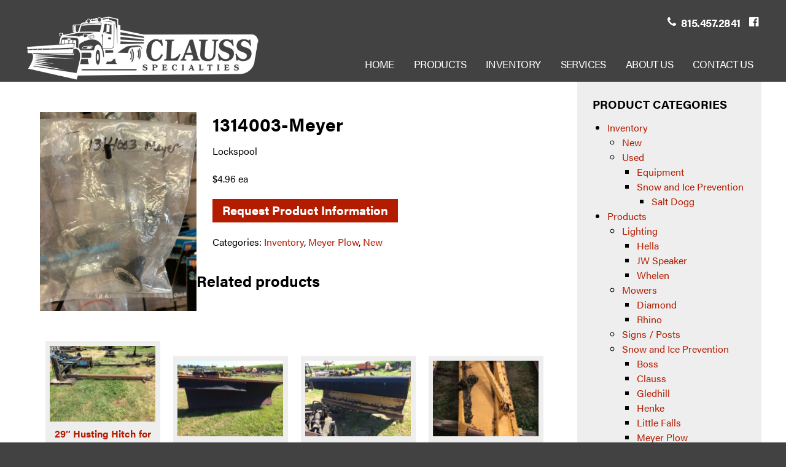

--- FILE ---
content_type: text/html; charset=UTF-8
request_url: https://claussspecialties.com/product/1314003-meyer/
body_size: 12848
content:
                        <!DOCTYPE html>
<html lang="en-US" dir="ltr">
                
<head>
    
            <meta name="viewport" content="width=device-width, initial-scale=1.0">
        <meta http-equiv="X-UA-Compatible" content="IE=edge" />
        

                <link rel="icon" type="image/x-icon" href="https://claussspecialties.com/wp-content/themes/rt_interstellar/custom/images/favicon.png" />
        
                <link rel="apple-touch-icon" sizes="180x180" href="https://claussspecialties.com/wp-content/themes/rt_interstellar/custom/images/touchicon.png">
        <link rel="icon" sizes="192x192" href="https://claussspecialties.com/wp-content/themes/rt_interstellar/custom/images/touchicon.png">
            <meta http-equiv="Content-Type" content="text/html; charset=UTF-8" />
    <link rel="profile" href="http://gmpg.org/xfn/11" />
    <link rel="pingback" href="https://claussspecialties.com/xmlrpc.php" />
    <meta name='robots' content='index, follow, max-image-preview:large, max-snippet:-1, max-video-preview:-1' />
	<style>img:is([sizes="auto" i], [sizes^="auto," i]) { contain-intrinsic-size: 3000px 1500px }</style>
	
	<!-- This site is optimized with the Yoast SEO plugin v26.6 - https://yoast.com/wordpress/plugins/seo/ -->
	<title>1314003-Meyer - Clauss Specialties, Inc.</title>
	<link rel="canonical" href="https://claussspecialties.com/product/1314003-meyer/" />
	<meta property="og:locale" content="en_US" />
	<meta property="og:type" content="article" />
	<meta property="og:title" content="1314003-Meyer - Clauss Specialties, Inc." />
	<meta property="og:description" content="Lockspool  $4.96 ea" />
	<meta property="og:url" content="https://claussspecialties.com/product/1314003-meyer/" />
	<meta property="og:site_name" content="Clauss Specialties, Inc." />
	<meta property="og:image" content="https://claussspecialties.com/wp-content/uploads/2023/10/1314003-meyer.jpg?_t=1698762099" />
	<meta property="og:image:width" content="1080" />
	<meta property="og:image:height" content="1373" />
	<meta property="og:image:type" content="image/jpeg" />
	<meta name="twitter:card" content="summary_large_image" />
	<script type="application/ld+json" class="yoast-schema-graph">{"@context":"https://schema.org","@graph":[{"@type":"WebPage","@id":"https://claussspecialties.com/product/1314003-meyer/","url":"https://claussspecialties.com/product/1314003-meyer/","name":"1314003-Meyer - Clauss Specialties, Inc.","isPartOf":{"@id":"https://claussspecialties.com/#website"},"primaryImageOfPage":{"@id":"https://claussspecialties.com/product/1314003-meyer/#primaryimage"},"image":{"@id":"https://claussspecialties.com/product/1314003-meyer/#primaryimage"},"thumbnailUrl":"https://claussspecialties.com/wp-content/uploads/2023/10/1314003-meyer.jpg","datePublished":"2023-10-31T14:21:39+00:00","breadcrumb":{"@id":"https://claussspecialties.com/product/1314003-meyer/#breadcrumb"},"inLanguage":"en-US","potentialAction":[{"@type":"ReadAction","target":["https://claussspecialties.com/product/1314003-meyer/"]}]},{"@type":"ImageObject","inLanguage":"en-US","@id":"https://claussspecialties.com/product/1314003-meyer/#primaryimage","url":"https://claussspecialties.com/wp-content/uploads/2023/10/1314003-meyer.jpg","contentUrl":"https://claussspecialties.com/wp-content/uploads/2023/10/1314003-meyer.jpg","width":1080,"height":1373},{"@type":"BreadcrumbList","@id":"https://claussspecialties.com/product/1314003-meyer/#breadcrumb","itemListElement":[{"@type":"ListItem","position":1,"name":"Home","item":"https://claussspecialties.com/"},{"@type":"ListItem","position":2,"name":"Products","item":"https://claussspecialties.com/products/"},{"@type":"ListItem","position":3,"name":"1314003-Meyer"}]},{"@type":"WebSite","@id":"https://claussspecialties.com/#website","url":"https://claussspecialties.com/","name":"Clauss Specialties, Inc.","description":"","potentialAction":[{"@type":"SearchAction","target":{"@type":"EntryPoint","urlTemplate":"https://claussspecialties.com/?s={search_term_string}"},"query-input":{"@type":"PropertyValueSpecification","valueRequired":true,"valueName":"search_term_string"}}],"inLanguage":"en-US"}]}</script>
	<!-- / Yoast SEO plugin. -->


<link rel='dns-prefetch' href='//use.typekit.net' />
<link rel='dns-prefetch' href='//www.googletagmanager.com' />
<link rel='dns-prefetch' href='//www.google.com' />
<script type="text/javascript">
/* <![CDATA[ */
window._wpemojiSettings = {"baseUrl":"https:\/\/s.w.org\/images\/core\/emoji\/16.0.1\/72x72\/","ext":".png","svgUrl":"https:\/\/s.w.org\/images\/core\/emoji\/16.0.1\/svg\/","svgExt":".svg","source":{"concatemoji":"https:\/\/claussspecialties.com\/wp-includes\/js\/wp-emoji-release.min.js?ver=6.8.3"}};
/*! This file is auto-generated */
!function(s,n){var o,i,e;function c(e){try{var t={supportTests:e,timestamp:(new Date).valueOf()};sessionStorage.setItem(o,JSON.stringify(t))}catch(e){}}function p(e,t,n){e.clearRect(0,0,e.canvas.width,e.canvas.height),e.fillText(t,0,0);var t=new Uint32Array(e.getImageData(0,0,e.canvas.width,e.canvas.height).data),a=(e.clearRect(0,0,e.canvas.width,e.canvas.height),e.fillText(n,0,0),new Uint32Array(e.getImageData(0,0,e.canvas.width,e.canvas.height).data));return t.every(function(e,t){return e===a[t]})}function u(e,t){e.clearRect(0,0,e.canvas.width,e.canvas.height),e.fillText(t,0,0);for(var n=e.getImageData(16,16,1,1),a=0;a<n.data.length;a++)if(0!==n.data[a])return!1;return!0}function f(e,t,n,a){switch(t){case"flag":return n(e,"\ud83c\udff3\ufe0f\u200d\u26a7\ufe0f","\ud83c\udff3\ufe0f\u200b\u26a7\ufe0f")?!1:!n(e,"\ud83c\udde8\ud83c\uddf6","\ud83c\udde8\u200b\ud83c\uddf6")&&!n(e,"\ud83c\udff4\udb40\udc67\udb40\udc62\udb40\udc65\udb40\udc6e\udb40\udc67\udb40\udc7f","\ud83c\udff4\u200b\udb40\udc67\u200b\udb40\udc62\u200b\udb40\udc65\u200b\udb40\udc6e\u200b\udb40\udc67\u200b\udb40\udc7f");case"emoji":return!a(e,"\ud83e\udedf")}return!1}function g(e,t,n,a){var r="undefined"!=typeof WorkerGlobalScope&&self instanceof WorkerGlobalScope?new OffscreenCanvas(300,150):s.createElement("canvas"),o=r.getContext("2d",{willReadFrequently:!0}),i=(o.textBaseline="top",o.font="600 32px Arial",{});return e.forEach(function(e){i[e]=t(o,e,n,a)}),i}function t(e){var t=s.createElement("script");t.src=e,t.defer=!0,s.head.appendChild(t)}"undefined"!=typeof Promise&&(o="wpEmojiSettingsSupports",i=["flag","emoji"],n.supports={everything:!0,everythingExceptFlag:!0},e=new Promise(function(e){s.addEventListener("DOMContentLoaded",e,{once:!0})}),new Promise(function(t){var n=function(){try{var e=JSON.parse(sessionStorage.getItem(o));if("object"==typeof e&&"number"==typeof e.timestamp&&(new Date).valueOf()<e.timestamp+604800&&"object"==typeof e.supportTests)return e.supportTests}catch(e){}return null}();if(!n){if("undefined"!=typeof Worker&&"undefined"!=typeof OffscreenCanvas&&"undefined"!=typeof URL&&URL.createObjectURL&&"undefined"!=typeof Blob)try{var e="postMessage("+g.toString()+"("+[JSON.stringify(i),f.toString(),p.toString(),u.toString()].join(",")+"));",a=new Blob([e],{type:"text/javascript"}),r=new Worker(URL.createObjectURL(a),{name:"wpTestEmojiSupports"});return void(r.onmessage=function(e){c(n=e.data),r.terminate(),t(n)})}catch(e){}c(n=g(i,f,p,u))}t(n)}).then(function(e){for(var t in e)n.supports[t]=e[t],n.supports.everything=n.supports.everything&&n.supports[t],"flag"!==t&&(n.supports.everythingExceptFlag=n.supports.everythingExceptFlag&&n.supports[t]);n.supports.everythingExceptFlag=n.supports.everythingExceptFlag&&!n.supports.flag,n.DOMReady=!1,n.readyCallback=function(){n.DOMReady=!0}}).then(function(){return e}).then(function(){var e;n.supports.everything||(n.readyCallback(),(e=n.source||{}).concatemoji?t(e.concatemoji):e.wpemoji&&e.twemoji&&(t(e.twemoji),t(e.wpemoji)))}))}((window,document),window._wpemojiSettings);
/* ]]> */
</script>
<style id='wp-emoji-styles-inline-css' type='text/css'>

	img.wp-smiley, img.emoji {
		display: inline !important;
		border: none !important;
		box-shadow: none !important;
		height: 1em !important;
		width: 1em !important;
		margin: 0 0.07em !important;
		vertical-align: -0.1em !important;
		background: none !important;
		padding: 0 !important;
	}
</style>
<link rel='stylesheet' id='wp-block-library-css' href='https://claussspecialties.com/wp-includes/css/dist/block-library/style.min.css?ver=6.8.3' type='text/css' media='all' />
<style id='classic-theme-styles-inline-css' type='text/css'>
/*! This file is auto-generated */
.wp-block-button__link{color:#fff;background-color:#32373c;border-radius:9999px;box-shadow:none;text-decoration:none;padding:calc(.667em + 2px) calc(1.333em + 2px);font-size:1.125em}.wp-block-file__button{background:#32373c;color:#fff;text-decoration:none}
</style>
<style id='global-styles-inline-css' type='text/css'>
:root{--wp--preset--aspect-ratio--square: 1;--wp--preset--aspect-ratio--4-3: 4/3;--wp--preset--aspect-ratio--3-4: 3/4;--wp--preset--aspect-ratio--3-2: 3/2;--wp--preset--aspect-ratio--2-3: 2/3;--wp--preset--aspect-ratio--16-9: 16/9;--wp--preset--aspect-ratio--9-16: 9/16;--wp--preset--color--black: #000000;--wp--preset--color--cyan-bluish-gray: #abb8c3;--wp--preset--color--white: #ffffff;--wp--preset--color--pale-pink: #f78da7;--wp--preset--color--vivid-red: #cf2e2e;--wp--preset--color--luminous-vivid-orange: #ff6900;--wp--preset--color--luminous-vivid-amber: #fcb900;--wp--preset--color--light-green-cyan: #7bdcb5;--wp--preset--color--vivid-green-cyan: #00d084;--wp--preset--color--pale-cyan-blue: #8ed1fc;--wp--preset--color--vivid-cyan-blue: #0693e3;--wp--preset--color--vivid-purple: #9b51e0;--wp--preset--gradient--vivid-cyan-blue-to-vivid-purple: linear-gradient(135deg,rgba(6,147,227,1) 0%,rgb(155,81,224) 100%);--wp--preset--gradient--light-green-cyan-to-vivid-green-cyan: linear-gradient(135deg,rgb(122,220,180) 0%,rgb(0,208,130) 100%);--wp--preset--gradient--luminous-vivid-amber-to-luminous-vivid-orange: linear-gradient(135deg,rgba(252,185,0,1) 0%,rgba(255,105,0,1) 100%);--wp--preset--gradient--luminous-vivid-orange-to-vivid-red: linear-gradient(135deg,rgba(255,105,0,1) 0%,rgb(207,46,46) 100%);--wp--preset--gradient--very-light-gray-to-cyan-bluish-gray: linear-gradient(135deg,rgb(238,238,238) 0%,rgb(169,184,195) 100%);--wp--preset--gradient--cool-to-warm-spectrum: linear-gradient(135deg,rgb(74,234,220) 0%,rgb(151,120,209) 20%,rgb(207,42,186) 40%,rgb(238,44,130) 60%,rgb(251,105,98) 80%,rgb(254,248,76) 100%);--wp--preset--gradient--blush-light-purple: linear-gradient(135deg,rgb(255,206,236) 0%,rgb(152,150,240) 100%);--wp--preset--gradient--blush-bordeaux: linear-gradient(135deg,rgb(254,205,165) 0%,rgb(254,45,45) 50%,rgb(107,0,62) 100%);--wp--preset--gradient--luminous-dusk: linear-gradient(135deg,rgb(255,203,112) 0%,rgb(199,81,192) 50%,rgb(65,88,208) 100%);--wp--preset--gradient--pale-ocean: linear-gradient(135deg,rgb(255,245,203) 0%,rgb(182,227,212) 50%,rgb(51,167,181) 100%);--wp--preset--gradient--electric-grass: linear-gradient(135deg,rgb(202,248,128) 0%,rgb(113,206,126) 100%);--wp--preset--gradient--midnight: linear-gradient(135deg,rgb(2,3,129) 0%,rgb(40,116,252) 100%);--wp--preset--font-size--small: 13px;--wp--preset--font-size--medium: 20px;--wp--preset--font-size--large: 36px;--wp--preset--font-size--x-large: 42px;--wp--preset--spacing--20: 0.44rem;--wp--preset--spacing--30: 0.67rem;--wp--preset--spacing--40: 1rem;--wp--preset--spacing--50: 1.5rem;--wp--preset--spacing--60: 2.25rem;--wp--preset--spacing--70: 3.38rem;--wp--preset--spacing--80: 5.06rem;--wp--preset--shadow--natural: 6px 6px 9px rgba(0, 0, 0, 0.2);--wp--preset--shadow--deep: 12px 12px 50px rgba(0, 0, 0, 0.4);--wp--preset--shadow--sharp: 6px 6px 0px rgba(0, 0, 0, 0.2);--wp--preset--shadow--outlined: 6px 6px 0px -3px rgba(255, 255, 255, 1), 6px 6px rgba(0, 0, 0, 1);--wp--preset--shadow--crisp: 6px 6px 0px rgba(0, 0, 0, 1);}:where(.is-layout-flex){gap: 0.5em;}:where(.is-layout-grid){gap: 0.5em;}body .is-layout-flex{display: flex;}.is-layout-flex{flex-wrap: wrap;align-items: center;}.is-layout-flex > :is(*, div){margin: 0;}body .is-layout-grid{display: grid;}.is-layout-grid > :is(*, div){margin: 0;}:where(.wp-block-columns.is-layout-flex){gap: 2em;}:where(.wp-block-columns.is-layout-grid){gap: 2em;}:where(.wp-block-post-template.is-layout-flex){gap: 1.25em;}:where(.wp-block-post-template.is-layout-grid){gap: 1.25em;}.has-black-color{color: var(--wp--preset--color--black) !important;}.has-cyan-bluish-gray-color{color: var(--wp--preset--color--cyan-bluish-gray) !important;}.has-white-color{color: var(--wp--preset--color--white) !important;}.has-pale-pink-color{color: var(--wp--preset--color--pale-pink) !important;}.has-vivid-red-color{color: var(--wp--preset--color--vivid-red) !important;}.has-luminous-vivid-orange-color{color: var(--wp--preset--color--luminous-vivid-orange) !important;}.has-luminous-vivid-amber-color{color: var(--wp--preset--color--luminous-vivid-amber) !important;}.has-light-green-cyan-color{color: var(--wp--preset--color--light-green-cyan) !important;}.has-vivid-green-cyan-color{color: var(--wp--preset--color--vivid-green-cyan) !important;}.has-pale-cyan-blue-color{color: var(--wp--preset--color--pale-cyan-blue) !important;}.has-vivid-cyan-blue-color{color: var(--wp--preset--color--vivid-cyan-blue) !important;}.has-vivid-purple-color{color: var(--wp--preset--color--vivid-purple) !important;}.has-black-background-color{background-color: var(--wp--preset--color--black) !important;}.has-cyan-bluish-gray-background-color{background-color: var(--wp--preset--color--cyan-bluish-gray) !important;}.has-white-background-color{background-color: var(--wp--preset--color--white) !important;}.has-pale-pink-background-color{background-color: var(--wp--preset--color--pale-pink) !important;}.has-vivid-red-background-color{background-color: var(--wp--preset--color--vivid-red) !important;}.has-luminous-vivid-orange-background-color{background-color: var(--wp--preset--color--luminous-vivid-orange) !important;}.has-luminous-vivid-amber-background-color{background-color: var(--wp--preset--color--luminous-vivid-amber) !important;}.has-light-green-cyan-background-color{background-color: var(--wp--preset--color--light-green-cyan) !important;}.has-vivid-green-cyan-background-color{background-color: var(--wp--preset--color--vivid-green-cyan) !important;}.has-pale-cyan-blue-background-color{background-color: var(--wp--preset--color--pale-cyan-blue) !important;}.has-vivid-cyan-blue-background-color{background-color: var(--wp--preset--color--vivid-cyan-blue) !important;}.has-vivid-purple-background-color{background-color: var(--wp--preset--color--vivid-purple) !important;}.has-black-border-color{border-color: var(--wp--preset--color--black) !important;}.has-cyan-bluish-gray-border-color{border-color: var(--wp--preset--color--cyan-bluish-gray) !important;}.has-white-border-color{border-color: var(--wp--preset--color--white) !important;}.has-pale-pink-border-color{border-color: var(--wp--preset--color--pale-pink) !important;}.has-vivid-red-border-color{border-color: var(--wp--preset--color--vivid-red) !important;}.has-luminous-vivid-orange-border-color{border-color: var(--wp--preset--color--luminous-vivid-orange) !important;}.has-luminous-vivid-amber-border-color{border-color: var(--wp--preset--color--luminous-vivid-amber) !important;}.has-light-green-cyan-border-color{border-color: var(--wp--preset--color--light-green-cyan) !important;}.has-vivid-green-cyan-border-color{border-color: var(--wp--preset--color--vivid-green-cyan) !important;}.has-pale-cyan-blue-border-color{border-color: var(--wp--preset--color--pale-cyan-blue) !important;}.has-vivid-cyan-blue-border-color{border-color: var(--wp--preset--color--vivid-cyan-blue) !important;}.has-vivid-purple-border-color{border-color: var(--wp--preset--color--vivid-purple) !important;}.has-vivid-cyan-blue-to-vivid-purple-gradient-background{background: var(--wp--preset--gradient--vivid-cyan-blue-to-vivid-purple) !important;}.has-light-green-cyan-to-vivid-green-cyan-gradient-background{background: var(--wp--preset--gradient--light-green-cyan-to-vivid-green-cyan) !important;}.has-luminous-vivid-amber-to-luminous-vivid-orange-gradient-background{background: var(--wp--preset--gradient--luminous-vivid-amber-to-luminous-vivid-orange) !important;}.has-luminous-vivid-orange-to-vivid-red-gradient-background{background: var(--wp--preset--gradient--luminous-vivid-orange-to-vivid-red) !important;}.has-very-light-gray-to-cyan-bluish-gray-gradient-background{background: var(--wp--preset--gradient--very-light-gray-to-cyan-bluish-gray) !important;}.has-cool-to-warm-spectrum-gradient-background{background: var(--wp--preset--gradient--cool-to-warm-spectrum) !important;}.has-blush-light-purple-gradient-background{background: var(--wp--preset--gradient--blush-light-purple) !important;}.has-blush-bordeaux-gradient-background{background: var(--wp--preset--gradient--blush-bordeaux) !important;}.has-luminous-dusk-gradient-background{background: var(--wp--preset--gradient--luminous-dusk) !important;}.has-pale-ocean-gradient-background{background: var(--wp--preset--gradient--pale-ocean) !important;}.has-electric-grass-gradient-background{background: var(--wp--preset--gradient--electric-grass) !important;}.has-midnight-gradient-background{background: var(--wp--preset--gradient--midnight) !important;}.has-small-font-size{font-size: var(--wp--preset--font-size--small) !important;}.has-medium-font-size{font-size: var(--wp--preset--font-size--medium) !important;}.has-large-font-size{font-size: var(--wp--preset--font-size--large) !important;}.has-x-large-font-size{font-size: var(--wp--preset--font-size--x-large) !important;}
:where(.wp-block-post-template.is-layout-flex){gap: 1.25em;}:where(.wp-block-post-template.is-layout-grid){gap: 1.25em;}
:where(.wp-block-columns.is-layout-flex){gap: 2em;}:where(.wp-block-columns.is-layout-grid){gap: 2em;}
:root :where(.wp-block-pullquote){font-size: 1.5em;line-height: 1.6;}
</style>
<link rel='stylesheet' id='contact-form-7-css' href='https://claussspecialties.com/wp-content/plugins/contact-form-7/includes/css/styles.css?ver=6.1.4' type='text/css' media='all' />
<link rel='stylesheet' id='woocommerce-layout-css' href='https://claussspecialties.com/wp-content/plugins/woocommerce/assets/css/woocommerce-layout.css?ver=10.4.3' type='text/css' media='all' />
<link rel='stylesheet' id='woocommerce-smallscreen-css' href='https://claussspecialties.com/wp-content/plugins/woocommerce/assets/css/woocommerce-smallscreen.css?ver=10.4.3' type='text/css' media='only screen and (max-width: 768px)' />
<link rel='stylesheet' id='woocommerce-general-css' href='https://claussspecialties.com/wp-content/plugins/woocommerce/assets/css/woocommerce.css?ver=10.4.3' type='text/css' media='all' />
<style id='woocommerce-inline-inline-css' type='text/css'>
.woocommerce form .form-row .required { visibility: visible; }
</style>
<link rel='stylesheet' id='wpos-slick-style-css' href='https://claussspecialties.com/wp-content/plugins/wp-logo-showcase-responsive-slider-pro-v1.6/assets/css/slick.css?ver=1.6' type='text/css' media='all' />
<link rel='stylesheet' id='wpos-animate-style-css' href='https://claussspecialties.com/wp-content/plugins/wp-logo-showcase-responsive-slider-pro-v1.6/assets/css/animate.min.css?ver=1.6' type='text/css' media='all' />
<link rel='stylesheet' id='wpls-pro-public-style-css' href='https://claussspecialties.com/wp-content/plugins/wp-logo-showcase-responsive-slider-pro-v1.6/assets/css/wpls-pro-public.min.css?ver=1.6' type='text/css' media='all' />
<link rel='stylesheet' id='nucleus-css' href='https://claussspecialties.com/wp-content/plugins/gantry5/engines/nucleus/css-compiled/nucleus.css?ver=6.8.3' type='text/css' media='all' />
<link rel='stylesheet' id='interstellar_home-css' href='https://claussspecialties.com/wp-content/themes/rt_interstellar/custom/css-compiled/interstellar_home.css?ver=694ae87d' type='text/css' media='all' />
<link rel='stylesheet' id='wordpress-css' href='https://claussspecialties.com/wp-content/plugins/gantry5/engines/nucleus/css-compiled/wordpress.css?ver=6.8.3' type='text/css' media='all' />
<link rel='stylesheet' id='style-css' href='https://claussspecialties.com/wp-content/themes/rt_interstellar/style.css?ver=6.8.3' type='text/css' media='all' />
<link rel='stylesheet' id='font-awesome.min-css' href='https://claussspecialties.com/wp-content/plugins/gantry5/assets/css/font-awesome.min.css?ver=6.8.3' type='text/css' media='all' />
<link rel='stylesheet' id='interstellar-wordpress_home-css' href='https://claussspecialties.com/wp-content/themes/rt_interstellar/custom/css-compiled/interstellar-wordpress_home.css?ver=694ae87d' type='text/css' media='all' />
<link rel='stylesheet' id='custom_home-css' href='https://claussspecialties.com/wp-content/themes/rt_interstellar/custom/css-compiled/custom_home.css?ver=6.8.3' type='text/css' media='all' />
<link rel='stylesheet' id='demo-css' href='https://claussspecialties.com/wp-content/themes/rt_interstellar/css/demo.css?ver=6.8.3' type='text/css' media='all' />
<link rel='stylesheet' id='animate-css' href='https://claussspecialties.com/wp-content/themes/rt_interstellar/css/animate.css?ver=6.8.3' type='text/css' media='all' />
<link rel='stylesheet' id='wpb-get-a-quote-button-sweetalert2-css' href='https://claussspecialties.com/wp-content/plugins/get-a-quote-button-for-woocommerce/assets/css/sweetalert2.min.css?ver=1.7' type='text/css' media='all' />
<link rel='stylesheet' id='wpb-get-a-quote-button-styles-css' href='https://claussspecialties.com/wp-content/plugins/get-a-quote-button-for-woocommerce/assets/css/frontend.css?ver=1.7' type='text/css' media='all' />
<style id='wpb-get-a-quote-button-styles-inline-css' type='text/css'>

		.wpb-get-a-quote-button-btn-default,
		.wpb-gqf-form-style-true input[type=submit],
		.wpb-gqf-form-style-true input[type=button],
		.wpb-gqf-form-style-true input[type=submit],
		.wpb-gqf-form-style-true input[type=button]{
			color: #ffffff;
			background: #b41c00;
		}
		.wpb-get-a-quote-button-btn-default:hover, .wpb-get-a-quote-button-btn-default:focus,
		.wpb-gqf-form-style-true input[type=submit]:hover, .wpb-gqf-form-style-true input[type=submit]:focus,
		.wpb-gqf-form-style-true input[type=button]:hover, .wpb-gqf-form-style-true input[type=button]:focus,
		.wpb-gqf-form-style-true input[type=submit]:hover,
		.wpb-gqf-form-style-true input[type=button]:hover,
		.wpb-gqf-form-style-true input[type=submit]:focus,
		.wpb-gqf-form-style-true input[type=button]:focus {
			color: #ffffff;
			background: #b41c00;
		}
</style>
<script type="text/javascript" src="https://claussspecialties.com/wp-includes/js/jquery/jquery.min.js?ver=3.7.1" id="jquery-core-js"></script>
<script type="text/javascript" src="https://claussspecialties.com/wp-includes/js/jquery/jquery-migrate.min.js?ver=3.4.1" id="jquery-migrate-js"></script>
<script type="text/javascript" id="wc-single-product-js-extra">
/* <![CDATA[ */
var wc_single_product_params = {"i18n_required_rating_text":"Please select a rating","i18n_rating_options":["1 of 5 stars","2 of 5 stars","3 of 5 stars","4 of 5 stars","5 of 5 stars"],"i18n_product_gallery_trigger_text":"View full-screen image gallery","review_rating_required":"yes","flexslider":{"rtl":false,"animation":"slide","smoothHeight":true,"directionNav":false,"controlNav":"thumbnails","slideshow":false,"animationSpeed":500,"animationLoop":false,"allowOneSlide":false},"zoom_enabled":"","zoom_options":[],"photoswipe_enabled":"","photoswipe_options":{"shareEl":false,"closeOnScroll":false,"history":false,"hideAnimationDuration":0,"showAnimationDuration":0},"flexslider_enabled":""};
/* ]]> */
</script>
<script type="text/javascript" src="https://claussspecialties.com/wp-content/plugins/woocommerce/assets/js/frontend/single-product.min.js?ver=10.4.3" id="wc-single-product-js" defer="defer" data-wp-strategy="defer"></script>
<script type="text/javascript" src="https://claussspecialties.com/wp-content/plugins/woocommerce/assets/js/jquery-blockui/jquery.blockUI.min.js?ver=2.7.0-wc.10.4.3" id="wc-jquery-blockui-js" defer="defer" data-wp-strategy="defer"></script>
<script type="text/javascript" src="https://claussspecialties.com/wp-content/plugins/woocommerce/assets/js/js-cookie/js.cookie.min.js?ver=2.1.4-wc.10.4.3" id="wc-js-cookie-js" defer="defer" data-wp-strategy="defer"></script>
<script type="text/javascript" id="woocommerce-js-extra">
/* <![CDATA[ */
var woocommerce_params = {"ajax_url":"\/wp-admin\/admin-ajax.php","wc_ajax_url":"\/?wc-ajax=%%endpoint%%","i18n_password_show":"Show password","i18n_password_hide":"Hide password"};
/* ]]> */
</script>
<script type="text/javascript" src="https://claussspecialties.com/wp-content/plugins/woocommerce/assets/js/frontend/woocommerce.min.js?ver=10.4.3" id="woocommerce-js" defer="defer" data-wp-strategy="defer"></script>
<script type="text/javascript" src="https://use.typekit.net/dzx7wfc.js?ver=6.8.3" id="dzx7wfc-js"></script>
<script type="text/javascript" async="async" src="https://www.googletagmanager.com/gtag/js?id=G-ZGWXWLKCGF" id="js-js"></script>
<link rel="https://api.w.org/" href="https://claussspecialties.com/wp-json/" /><link rel="alternate" title="JSON" type="application/json" href="https://claussspecialties.com/wp-json/wp/v2/product/1912" /><link rel="EditURI" type="application/rsd+xml" title="RSD" href="https://claussspecialties.com/xmlrpc.php?rsd" />
<meta name="generator" content="WordPress 6.8.3" />
<meta name="generator" content="WooCommerce 10.4.3" />
<link rel='shortlink' href='https://claussspecialties.com/?p=1912' />
<link rel="alternate" title="oEmbed (JSON)" type="application/json+oembed" href="https://claussspecialties.com/wp-json/oembed/1.0/embed?url=https%3A%2F%2Fclaussspecialties.com%2Fproduct%2F1314003-meyer%2F" />
<link rel="alternate" title="oEmbed (XML)" type="text/xml+oembed" href="https://claussspecialties.com/wp-json/oembed/1.0/embed?url=https%3A%2F%2Fclaussspecialties.com%2Fproduct%2F1314003-meyer%2F&#038;format=xml" />
<style>
		#woocommerce-catalog_custom_button {
			background: ##DDDDDD;
			color: ##000000;
			padding: px;
			width: px;
			height: px;
			line-height: px;
			border-radius:px;
			font-size: px;
			border:  px;  solid   #
		}
		#woocommerce-catalog_custom_button:hover {
			background: ##EEEEEE;
			color: ##000000;
		}
		</style>
			<noscript><style>.woocommerce-product-gallery{ opacity: 1 !important; }</style></noscript>
	<script type="text/javascript">try{Typekit.load({ async: false });}catch(e){}</script>
    <script type="text/javascript">      window.dataLayer = window.dataLayer || [];
      function gtag(){dataLayer.push(arguments);}
      gtag('js', new Date());

      gtag('config', 'G-ZGWXWLKCGF');

          </script>
    <script type="text/javascript">      window.dataLayer = window.dataLayer || [];
      function gtag(){dataLayer.push(arguments);}
      gtag('js', new Date());

      gtag('config', 'UA-63177245-53');

          </script>

                
</head>

    
    <body class="gantry g-offcanvas-right g-default g-style-preset2 wp-singular product-template-default single single-product postid-1912 wp-theme-rt_interstellar site outline-home dir-ltr theme-rt_interstellar woocommerce woocommerce-page woocommerce-no-js">
        <div id="g-offsidebar-overlay"></div>
                    

        <div id="g-offcanvas"  data-g-offcanvas-swipe="1" data-g-offcanvas-css3="1">
                        <div class="g-grid">                        

        <div class="g-block size-100">
             <div id="mobile-menu-4688-particle" class="g-content g-particle">            <div id="g-mobilemenu-container" data-g-menu-breakpoint="48rem"></div>
            </div>
        </div>
            </div>
    </div>
        <div id="g-page-surround">
            <div class="g-offcanvas-hide g-offcanvas-toggle" role="navigation" data-offcanvas-toggle aria-controls="g-offcanvas" aria-expanded="false"><i class="fa fa-fw fa-bars"></i></div>                        

                                                        
                <section id="g-top">
                <div class="g-container">                                <div class="g-grid">                        

        <div class="g-block size-100">
             <div class="g-system-messages">
                                            <div id="system-message-container">
    <div id="system-message">
            </div>
</div>
            
    </div>
        </div>
            </div>
            </div>
        
    </section>
                                                    
                <section id="g-navigation" class="nav-large-offset">
                <div class="g-container">                                <div class="g-grid">                        

        <div class="g-block size-32">
             <section id="g-logocontainer">
                                        <div class="g-grid">                        

        <div class="g-block size-100 logo">
             <div id="logo-6877-particle" class="g-content g-particle">            <a href="https://claussspecialties.com" target="_self" title="" aria-label="" rel="home" class="g-logo">
                        <img src="https://claussspecialties.com/wp-content/themes/rt_interstellar/custom/images/logo/logo.png"  alt="" />
            </a>
            </div>
        </div>
            </div>
            
    </section>
        </div>
                    

        <div class="g-block size-68">
             <section id="g-headersidecontainer">
                                        <div class="g-grid">                        

        <div class="g-block size-100 align-left">
             <div id="social-2600-particle" class="g-content g-particle">            <div class="g-social ">
                                            <a href="tel:18154572841" target="_blank" rel="noopener noreferrer" title="815.457.2841" aria-label="815.457.2841">
                <span class="fa fa-phone fa-fw"></span>                <span class="g-social-text">815.457.2841</span>            </a>
                                            <a href="https://www.facebook.com/clausspecialinc/?fref=ts" target="_blank" rel="noopener noreferrer">
                <span class="fa fa-facebook-official"></span>                <span class="g-social-text"></span>            </a>
            </div>
            </div>
        </div>
            </div>
                            <div class="g-grid">                        

        <div class="g-block size-100 align-right">
             <div id="menu-5451-particle" class="g-content g-particle">            <nav class="g-main-nav" data-g-hover-expand="true">
        <ul class="g-toplevel">
                                                                                                                
        
                
        
                
        
        <li class="g-menu-item g-menu-item-type-post_type g-menu-item-157 g-standard  ">
                            <a class="g-menu-item-container" href="https://claussspecialties.com/">
                                                                <span class="g-menu-item-content">
                                    <span class="g-menu-item-title">Home</span>
            
                    </span>
                                                </a>
                                </li>
    
                                                                                                
        
                
        
                
        
        <li class="g-menu-item g-menu-item-type-taxonomy g-menu-item-423  ">
                            <a class="g-menu-item-container" href="https://claussspecialties.com/product-category/products/">
                                                                <span class="g-menu-item-content">
                                    <span class="g-menu-item-title">Products</span>
            
                    </span>
                                                </a>
                                </li>
    
                                                                                                
        
                
        
                
        
        <li class="g-menu-item g-menu-item-type-taxonomy g-menu-item-424 g-parent g-menu-item-link-parent ">
                            <a class="g-menu-item-container" href="https://claussspecialties.com/product-category/inventory/">
                                                                <span class="g-menu-item-content">
                                    <span class="g-menu-item-title">Inventory</span>
            
                    </span>
                    <span class="g-menu-parent-indicator" data-g-menuparent=""></span>                            </a>
                                                                            <ul class="g-dropdown g-inactive g-fade g-dropdown-right">
            <li class="g-dropdown-column">
                        <div class="g-grid">
                        <div class="g-block size-100">
            <ul class="g-sublevel">
                <li class="g-level-0 g-go-back">
                    <a class="g-menu-item-container" href="#" data-g-menuparent=""><span>Back</span></a>
                </li>
                                                                                                                    
        
                
        
                
        
        <li class="g-menu-item g-menu-item-type-taxonomy g-menu-item-425 g-standard  ">
                            <a class="g-menu-item-container" href="https://claussspecialties.com/product-category/inventory/new/">
                                                                <span class="g-menu-item-content">
                                    <span class="g-menu-item-title">New</span>
            
                    </span>
                                                </a>
                                </li>
    
                                                                                                
        
                
        
                
        
        <li class="g-menu-item g-menu-item-type-taxonomy g-menu-item-426 g-standard  ">
                            <a class="g-menu-item-container" href="https://claussspecialties.com/product-category/inventory/used/">
                                                                <span class="g-menu-item-content">
                                    <span class="g-menu-item-title">Used</span>
            
                    </span>
                                                </a>
                                </li>
    
    
            </ul>
        </div>
            </div>

            </li>
        </ul>
            </li>
    
                                                                                                
        
                
        
                
        
        <li class="g-menu-item g-menu-item-type-post_type g-menu-item-206  ">
                            <a class="g-menu-item-container" href="https://claussspecialties.com/services/">
                                                                <span class="g-menu-item-content">
                                    <span class="g-menu-item-title">Services</span>
            
                    </span>
                                                </a>
                                </li>
    
                                                                                                
        
                
        
                
        
        <li class="g-menu-item g-menu-item-type-post_type g-menu-item-495  ">
                            <a class="g-menu-item-container" href="https://claussspecialties.com/about-us/">
                                                                <span class="g-menu-item-content">
                                    <span class="g-menu-item-title">About Us</span>
            
                    </span>
                                                </a>
                                </li>
    
                                                                                                
        
                
        
                
        
        <li class="g-menu-item g-menu-item-type-post_type g-menu-item-207  ">
                            <a class="g-menu-item-container" href="https://claussspecialties.com/contact-us/">
                                                                <span class="g-menu-item-content">
                                    <span class="g-menu-item-title">Contact Us</span>
            
                    </span>
                                                </a>
                                </li>
    
    
        </ul>
    </nav>
            </div>
        </div>
            </div>
            
    </section>
        </div>
            </div>
            </div>
        
    </section>
                                    
                                
                
    
                <section id="g-container-4448" class="g-wrapper">
                <div class="g-container">                    <div class="g-grid">                        

        <div class="g-block size-75 equal-height">
             <section id="g-mainbar">
                                        <div class="g-grid">                        

        <div class="g-block size-100">
             <div class="g-content">
                                                        
    <div class="platform-content">
        <div class="plugin-content">
            
	<div id="primary" class="content-area"><main id="main" class="site-main" role="main"><nav class="woocommerce-breadcrumb" aria-label="Breadcrumb"><a href="https://claussspecialties.com">Home</a>&nbsp;&#47;&nbsp;<a href="https://claussspecialties.com/product-category/products/">Products</a>&nbsp;&#47;&nbsp;<a href="https://claussspecialties.com/product-category/products/snow-and-ice-prevention/">Snow and Ice Prevention</a>&nbsp;&#47;&nbsp;<a href="https://claussspecialties.com/product-category/products/snow-and-ice-prevention/meyer-plow/">Meyer Plow</a>&nbsp;&#47;&nbsp;1314003-Meyer</nav>
					
			<div class="woocommerce-notices-wrapper"></div><div id="product-1912" class="product type-product post-1912 status-publish first instock product_cat-inventory product_cat-meyer-plow product_cat-new has-post-thumbnail shipping-taxable product-type-simple">

	<div class="woocommerce-product-gallery woocommerce-product-gallery--with-images woocommerce-product-gallery--columns-4 images" data-columns="4" style="opacity: 0; transition: opacity .25s ease-in-out;">
	<div class="woocommerce-product-gallery__wrapper">
		<div data-thumb="https://claussspecialties.com/wp-content/uploads/2023/10/1314003-meyer-100x100.jpg" data-thumb-alt="1314003-Meyer" data-thumb-srcset="https://claussspecialties.com/wp-content/uploads/2023/10/1314003-meyer-100x100.jpg 100w, https://claussspecialties.com/wp-content/uploads/2023/10/1314003-meyer-150x150.jpg 150w"  data-thumb-sizes="(max-width: 100px) 100vw, 100px" class="woocommerce-product-gallery__image"><a href="https://claussspecialties.com/wp-content/uploads/2023/10/1314003-meyer.jpg"><img width="600" height="763" src="https://claussspecialties.com/wp-content/uploads/2023/10/1314003-meyer-600x763.jpg" class="wp-post-image" alt="1314003-Meyer" data-caption="" data-src="https://claussspecialties.com/wp-content/uploads/2023/10/1314003-meyer.jpg" data-large_image="https://claussspecialties.com/wp-content/uploads/2023/10/1314003-meyer.jpg" data-large_image_width="1080" data-large_image_height="1373" decoding="async" fetchpriority="high" srcset="https://claussspecialties.com/wp-content/uploads/2023/10/1314003-meyer-600x763.jpg 600w, https://claussspecialties.com/wp-content/uploads/2023/10/1314003-meyer-236x300.jpg 236w, https://claussspecialties.com/wp-content/uploads/2023/10/1314003-meyer-805x1024.jpg 805w, https://claussspecialties.com/wp-content/uploads/2023/10/1314003-meyer-768x976.jpg 768w, https://claussspecialties.com/wp-content/uploads/2023/10/1314003-meyer.jpg 1080w" sizes="(max-width: 600px) 100vw, 600px" /></a></div>	</div>
</div>

	<div class="summary entry-summary">
		<h1 class="product_title entry-title">1314003-Meyer</h1><div class="woocommerce-product-details__short-description">
	<p>Lockspool</p>
<p>$4.96 ea</p>
</div>
<button data-id="1566" data-post_id="1912" data-form_style="1" data-allow_outside_click="" data-width="500px" class="wpb-get-a-quote-button-form-fire wpb-get-a-quote-button-btn-large wpb-get-a-quote-button-btn wpb-get-a-quote-button-btn-default">Request Product Information</button><div class="product_meta">

	
	
	<span class="posted_in">Categories: <a href="https://claussspecialties.com/product-category/inventory/" rel="tag">Inventory</a>, <a href="https://claussspecialties.com/product-category/products/snow-and-ice-prevention/meyer-plow/" rel="tag">Meyer Plow</a>, <a href="https://claussspecialties.com/product-category/inventory/new/" rel="tag">New</a></span>
	
	
</div>
	</div>

	
	<section class="related products">

					<h2>Related products</h2>
				<ul class="products columns-4">

			
					<li class="product type-product post-1048 status-publish first instock product_cat-equipment product_cat-inventory product_cat-used has-post-thumbnail shipping-taxable product-type-simple">
	<a href="https://claussspecialties.com/product/29-husting-hitch-tractor-mount-stock-000067/" class="woocommerce-LoopProduct-link woocommerce-loop-product__link"><img width="175" height="125" src="https://claussspecialties.com/wp-content/uploads/2017/11/0000067-1-175x125.jpg" class="attachment-woocommerce_thumbnail size-woocommerce_thumbnail" alt="29&quot; Husting Hitch for Tractor Mount    Stock# 0000067" decoding="async" loading="lazy" /><h2 class="woocommerce-loop-product__title">29&#8243; Husting Hitch for Tractor Mount    Stock# 0000067</h2></a><a href="https://claussspecialties.com/product/29-husting-hitch-tractor-mount-stock-000067/" aria-describedby="woocommerce_loop_add_to_cart_link_describedby_1048" data-quantity="1" class="button product_type_simple" data-product_id="1048" data-product_sku="" aria-label="Read more about &ldquo;29&quot; Husting Hitch for Tractor Mount    Stock# 0000067&rdquo;" rel="nofollow" data-success_message="">Read more</a>	<span id="woocommerce_loop_add_to_cart_link_describedby_1048" class="screen-reader-text">
			</span>
</li>

			
					<li class="product type-product post-563 status-publish instock product_cat-snow-and-ice-prevention-used product_cat-inventory product_cat-used has-post-thumbnail shipping-taxable product-type-simple">
	<a href="https://claussspecialties.com/product/monroe-snow-plow-3/" class="woocommerce-LoopProduct-link woocommerce-loop-product__link"><img width="175" height="125" src="https://claussspecialties.com/wp-content/uploads/2017/09/000086-175x125.jpg" class="attachment-woocommerce_thumbnail size-woocommerce_thumbnail" alt="Monroe Snow Plow  - Stock #0000086" decoding="async" loading="lazy" /><h2 class="woocommerce-loop-product__title">Monroe Snow Plow  &#8211; Stock #0000086</h2></a><a href="https://claussspecialties.com/product/monroe-snow-plow-3/" aria-describedby="woocommerce_loop_add_to_cart_link_describedby_563" data-quantity="1" class="button product_type_simple" data-product_id="563" data-product_sku="" aria-label="Read more about &ldquo;Monroe Snow Plow  - Stock #0000086&rdquo;" rel="nofollow" data-success_message="">Read more</a>	<span id="woocommerce_loop_add_to_cart_link_describedby_563" class="screen-reader-text">
			</span>
</li>

			
					<li class="product type-product post-553 status-publish instock product_cat-snow-and-ice-prevention-used product_cat-inventory product_cat-used has-post-thumbnail shipping-taxable product-type-simple">
	<a href="https://claussspecialties.com/product/flink-snow-plow-5/" class="woocommerce-LoopProduct-link woocommerce-loop-product__link"><img width="175" height="125" src="https://claussspecialties.com/wp-content/uploads/2017/09/000006-175x125.jpg" class="attachment-woocommerce_thumbnail size-woocommerce_thumbnail" alt="Flink Snow Plow  -  Stock #  0000006" decoding="async" loading="lazy" /><h2 class="woocommerce-loop-product__title">Flink Snow Plow  &#8211;  Stock #  0000006</h2></a><a href="https://claussspecialties.com/product/flink-snow-plow-5/" aria-describedby="woocommerce_loop_add_to_cart_link_describedby_553" data-quantity="1" class="button product_type_simple" data-product_id="553" data-product_sku="" aria-label="Read more about &ldquo;Flink Snow Plow  -  Stock #  0000006&rdquo;" rel="nofollow" data-success_message="">Read more</a>	<span id="woocommerce_loop_add_to_cart_link_describedby_553" class="screen-reader-text">
			</span>
</li>

			
					<li class="product type-product post-854 status-publish last instock product_cat-snow-and-ice-prevention-used product_cat-inventory product_cat-used has-post-thumbnail shipping-taxable purchasable product-type-simple">
	<a href="https://claussspecialties.com/product/henry-dick-wing-stock-0000052/" class="woocommerce-LoopProduct-link woocommerce-loop-product__link"><img width="175" height="125" src="https://claussspecialties.com/wp-content/uploads/2017/10/0000052-175x125.jpg" class="attachment-woocommerce_thumbnail size-woocommerce_thumbnail" alt="Henry Dick Wing  - Stock #  0000052" decoding="async" loading="lazy" /><h2 class="woocommerce-loop-product__title">Henry Dick Wing  &#8211; Stock #  0000052</h2></a><a href="/product/1314003-meyer/?add-to-cart=854" aria-describedby="woocommerce_loop_add_to_cart_link_describedby_854" data-quantity="1" class="button product_type_simple add_to_cart_button ajax_add_to_cart" data-product_id="854" data-product_sku="" aria-label="Add to cart: &ldquo;Henry Dick Wing  - Stock #  0000052&rdquo;" rel="nofollow" data-success_message="&ldquo;Henry Dick Wing  - Stock #  0000052&rdquo; has been added to your cart">Add to cart</a>	<span id="woocommerce_loop_add_to_cart_link_describedby_854" class="screen-reader-text">
			</span>
</li>

			
		</ul>

	</section>
	</div>


		
	</main></div>
	

        </div> <!-- /content-wrapper -->
    </div>

    
            
    </div>
        </div>
            </div>
            
    </section>
        </div>
                    

        <div class="g-block size-25 equal-height">
             <aside id="g-aside">
                                        <div class="g-grid">                        

        <div class="g-block size-100">
             <div class="g-content">
                                    <div id="woocommerce_product_categories-2" class="widget woocommerce widget_product_categories"><h3 class="widgettitle g-title">Product Categories</h3><ul class="product-categories"><li class="cat-item cat-item-19 cat-parent"><a href="https://claussspecialties.com/product-category/inventory/">Inventory</a><ul class='children'>
<li class="cat-item cat-item-20"><a href="https://claussspecialties.com/product-category/inventory/new/">New</a></li>
<li class="cat-item cat-item-21 cat-parent"><a href="https://claussspecialties.com/product-category/inventory/used/">Used</a>	<ul class='children'>
<li class="cat-item cat-item-60"><a href="https://claussspecialties.com/product-category/inventory/used/equipment/">Equipment</a></li>
<li class="cat-item cat-item-59 cat-parent"><a href="https://claussspecialties.com/product-category/inventory/used/snow-and-ice-prevention-used/">Snow and Ice Prevention</a>		<ul class='children'>
<li class="cat-item cat-item-67"><a href="https://claussspecialties.com/product-category/inventory/used/snow-and-ice-prevention-used/salt-dogg/">Salt Dogg</a></li>
		</ul>
</li>
	</ul>
</li>
</ul>
</li>
<li class="cat-item cat-item-18 cat-parent current-cat-parent"><a href="https://claussspecialties.com/product-category/products/">Products</a><ul class='children'>
<li class="cat-item cat-item-25 cat-parent"><a href="https://claussspecialties.com/product-category/products/lighting/">Lighting</a>	<ul class='children'>
<li class="cat-item cat-item-37"><a href="https://claussspecialties.com/product-category/products/lighting/hella/">Hella</a></li>
<li class="cat-item cat-item-38"><a href="https://claussspecialties.com/product-category/products/lighting/jw-speaker/">JW Speaker</a></li>
<li class="cat-item cat-item-39"><a href="https://claussspecialties.com/product-category/products/lighting/whelen/">Whelen</a></li>
	</ul>
</li>
<li class="cat-item cat-item-26 cat-parent"><a href="https://claussspecialties.com/product-category/products/mowers/">Mowers</a>	<ul class='children'>
<li class="cat-item cat-item-40"><a href="https://claussspecialties.com/product-category/products/mowers/diamond/">Diamond</a></li>
<li class="cat-item cat-item-41"><a href="https://claussspecialties.com/product-category/products/mowers/rhino/">Rhino</a></li>
	</ul>
</li>
<li class="cat-item cat-item-24"><a href="https://claussspecialties.com/product-category/products/signs-posts/">Signs / Posts</a></li>
<li class="cat-item cat-item-22 cat-parent current-cat-parent"><a href="https://claussspecialties.com/product-category/products/snow-and-ice-prevention/">Snow and Ice Prevention</a>	<ul class='children'>
<li class="cat-item cat-item-28"><a href="https://claussspecialties.com/product-category/products/snow-and-ice-prevention/boss/">Boss</a></li>
<li class="cat-item cat-item-29"><a href="https://claussspecialties.com/product-category/products/snow-and-ice-prevention/clauss/">Clauss</a></li>
<li class="cat-item cat-item-30"><a href="https://claussspecialties.com/product-category/products/snow-and-ice-prevention/gledhill/">Gledhill</a></li>
<li class="cat-item cat-item-31"><a href="https://claussspecialties.com/product-category/products/snow-and-ice-prevention/henke/">Henke</a></li>
<li class="cat-item cat-item-49"><a href="https://claussspecialties.com/product-category/products/snow-and-ice-prevention/little-falls/">Little Falls</a></li>
<li class="cat-item cat-item-66 current-cat"><a href="https://claussspecialties.com/product-category/products/snow-and-ice-prevention/meyer-plow/">Meyer Plow</a></li>
<li class="cat-item cat-item-34"><a href="https://claussspecialties.com/product-category/products/snow-and-ice-prevention/plow-accessories/">Plow Accessories</a></li>
<li class="cat-item cat-item-32"><a href="https://claussspecialties.com/product-category/products/snow-and-ice-prevention/swenson/">Swenson</a></li>
<li class="cat-item cat-item-33"><a href="https://claussspecialties.com/product-category/products/snow-and-ice-prevention/western/">Western</a></li>
	</ul>
</li>
<li class="cat-item cat-item-23 cat-parent"><a href="https://claussspecialties.com/product-category/products/trailers-flatbeds/">Trailers/ Flatbeds</a>	<ul class='children'>
<li class="cat-item cat-item-35"><a href="https://claussspecialties.com/product-category/products/trailers-flatbeds/big-tex/">Big Tex</a></li>
<li class="cat-item cat-item-36"><a href="https://claussspecialties.com/product-category/products/trailers-flatbeds/cm-flat-beds/">CM Flat Beds</a></li>
	</ul>
</li>
<li class="cat-item cat-item-27 cat-parent"><a href="https://claussspecialties.com/product-category/products/truck-accessories/">Truck Accessories</a>	<ul class='children'>
<li class="cat-item cat-item-42"><a href="https://claussspecialties.com/product-category/products/truck-accessories/b-w-hitches/">B &amp; W Hitches</a></li>
<li class="cat-item cat-item-43"><a href="https://claussspecialties.com/product-category/products/truck-accessories/back-rack/">Back Rack</a></li>
<li class="cat-item cat-item-44"><a href="https://claussspecialties.com/product-category/products/truck-accessories/buyers/">Buyers</a></li>
<li class="cat-item cat-item-63"><a href="https://claussspecialties.com/product-category/products/truck-accessories/minimizer-floor-mats/">Minimizer Floor Mats</a></li>
<li class="cat-item cat-item-45"><a href="https://claussspecialties.com/product-category/products/truck-accessories/timbren/">Timbren</a></li>
<li class="cat-item cat-item-62"><a href="https://claussspecialties.com/product-category/products/truck-accessories/usa-ratchet/">USA Ratchet</a></li>
<li class="cat-item cat-item-47"><a href="https://claussspecialties.com/product-category/products/truck-accessories/weather-guard/">Weather Guard</a></li>
<li class="cat-item cat-item-46"><a href="https://claussspecialties.com/product-category/products/truck-accessories/weather-tech/">Weather Tech</a></li>
	</ul>
</li>
</ul>
</li>
<li class="cat-item cat-item-61"><a href="https://claussspecialties.com/product-category/uncategorized/">Uncategorized</a></li>
</ul></div><div id="text-3" class="widget widget_text">			<div class="textwidget"><p><a class="contactussidebar button" href="/request-pricing/"><img loading="lazy" decoding="async" src="https://claussspecialties.com/wp-content/uploads/2016/11/scheduleside.jpg" alt="" width="247" height="162" /><br />
Request Pricing</a></p>
</div>
		</div>
            
        </div>
        </div>
            </div>
            
    </aside>
        </div>
            </div>
    </div>
        
    </section>
    
                                                    
                <footer id="g-footer">
                <div class="g-container">                                <div class="g-grid">                        

        <div class="g-block  size-33-3 logo-footer">
             <div id="logo-9503-particle" class="g-content g-particle">            <a href="https://claussspecialties.com" target="_self" title="" aria-label="" rel="home" class="g-logo">
                        <img src="https://claussspecialties.com/wp-content/themes/rt_interstellar/custom/images/logo/logo.png"  alt="" />
            </a>
            </div>
        </div>
                    

        <div class="g-block  size-33-3 social-footer">
             <div id="custom-8167-particle" class="g-content g-particle">            <div><a href="https://goo.gl/maps/3q8V8MDmsAG2" target="_blank">1242 E 500 N Rd.</a><br>
<a href="https://goo.gl/maps/3q8V8MDmsAG2" target="_blank">Cissna Park, IL</a><br>
<a href="tel:18154572841">Phone:&nbsp;815-457-2841</a></div>
            </div>
        </div>
                    

        <div class="g-block  size-33-3">
             <div class="g-content">
                                    <div id="text-6" class="widget widget_text"><h3 class="widgettitle g-title">Newsletter</h3>			<div class="textwidget"><!-- Begin MailChimp Signup Form -->
<link href="//cdn-images.mailchimp.com/embedcode/classic-10_7.css" rel="stylesheet" type="text/css">
<style type="text/css">
	#mc_embed_signup{background:#fff; clear:left; font:14px Helvetica,Arial,sans-serif; }
	/* Add your own MailChimp form style overrides in your site stylesheet or in this style block.
	   We recommend moving this block and the preceding CSS link to the HEAD of your HTML file. */
</style>
<div id="mc_embed_signup">
<form action="//claussspecialties.us15.list-manage.com/subscribe/post?u=9050ec80ef217d6d32e4de564&amp;id=c8a1cf2f1d" method="post" id="mc-embedded-subscribe-form" name="mc-embedded-subscribe-form" class="validate" target="_blank" novalidate>
    <div id="mc_embed_signup_scroll">
	<h2>Subscribe to our mailing list</h2>
<div class="indicates-required"><span class="asterisk">*</span> indicates required</div>
<div class="mc-field-group">
	<label for="mce-EMAIL">Email  <span class="asterisk">*</span>
</label>
	<input type="email" value="" name="EMAIL" class="required email" id="mce-EMAIL">
</div>
<div class="mc-field-group">
	<label for="mce-NAME">Name </label>
	<input type="text" value="" name="NAME" class="" id="mce-NAME">
</div>
	<div id="mce-responses" class="clear">
		<div class="response" id="mce-error-response" style="display:none"></div>
		<div class="response" id="mce-success-response" style="display:none"></div>
	</div>    <!-- real people should not fill this in and expect good things - do not remove this or risk form bot signups-->
    <div style="position: absolute; left: -5000px;" aria-hidden="true"><input type="text" name="b_9050ec80ef217d6d32e4de564_c8a1cf2f1d" tabindex="-1" value=""></div>
    <div class="clear"><input type="submit" value="Subscribe" name="subscribe" id="mc-embedded-subscribe" class="button"></div>
    </div>
</form>
</div>
<script type='text/javascript' src='//s3.amazonaws.com/downloads.mailchimp.com/js/mc-validate.js'></script><script type='text/javascript'>(function($) {window.fnames = new Array(); window.ftypes = new Array();fnames[0]='EMAIL';ftypes[0]='email';fnames[1]='NAME';ftypes[1]='text';}(jQuery));var $mcj = jQuery.noConflict(true);</script>
<!--End mc_embed_signup--></div>
		</div>
            
        </div>
        </div>
            </div>
            </div>
        
    </footer>
                                                    
                <section id="g-copyright" class="g-mobile-center-compact">
                <div class="g-container">                                <div class="g-grid">                        

        <div class="g-block size-100">
             <div id="branding-3433-particle" class="g-content g-particle">            <div class="g-branding g-branding">
        &copy; <script language="javascript" type="text/javascript">
var today = new Date()
var year = today.getFullYear()
document.write(year)
</script> Clauss Specialties, Inc. All Rights Reserved. Website <a target="_blank" href="https://www.linkpointmedia.com/services/"> <span>Designed and Developed</span> by <img alt="LinkPoint Media" src="https://www.linkpointmedia.com/images/logos/logo_white_med.png"></a>
</div>
            </div>
        </div>
            </div>
            </div>
        
    </section>
                                
                        

        </div>
                    

                    <script type="speculationrules">
{"prefetch":[{"source":"document","where":{"and":[{"href_matches":"\/*"},{"not":{"href_matches":["\/wp-*.php","\/wp-admin\/*","\/wp-content\/uploads\/*","\/wp-content\/*","\/wp-content\/plugins\/*","\/wp-content\/themes\/rt_interstellar\/*","\/*\\?(.+)"]}},{"not":{"selector_matches":"a[rel~=\"nofollow\"]"}},{"not":{"selector_matches":".no-prefetch, .no-prefetch a"}}]},"eagerness":"conservative"}]}
</script>
<script type="application/ld+json">{"@context":"https://schema.org/","@type":"BreadcrumbList","itemListElement":[{"@type":"ListItem","position":1,"item":{"name":"Home","@id":"https://claussspecialties.com"}},{"@type":"ListItem","position":2,"item":{"name":"Products","@id":"https://claussspecialties.com/product-category/products/"}},{"@type":"ListItem","position":3,"item":{"name":"Snow and Ice Prevention","@id":"https://claussspecialties.com/product-category/products/snow-and-ice-prevention/"}},{"@type":"ListItem","position":4,"item":{"name":"Meyer Plow","@id":"https://claussspecialties.com/product-category/products/snow-and-ice-prevention/meyer-plow/"}},{"@type":"ListItem","position":5,"item":{"name":"1314003-Meyer","@id":"https://claussspecialties.com/product/1314003-meyer/"}}]}</script>	<script type='text/javascript'>
		(function () {
			var c = document.body.className;
			c = c.replace(/woocommerce-no-js/, 'woocommerce-js');
			document.body.className = c;
		})();
	</script>
	<link rel='stylesheet' id='wc-blocks-style-css' href='https://claussspecialties.com/wp-content/plugins/woocommerce/assets/client/blocks/wc-blocks.css?ver=wc-10.4.3' type='text/css' media='all' />
<script type="text/javascript" src="https://claussspecialties.com/wp-includes/js/dist/hooks.min.js?ver=4d63a3d491d11ffd8ac6" id="wp-hooks-js"></script>
<script type="text/javascript" src="https://claussspecialties.com/wp-includes/js/dist/i18n.min.js?ver=5e580eb46a90c2b997e6" id="wp-i18n-js"></script>
<script type="text/javascript" id="wp-i18n-js-after">
/* <![CDATA[ */
wp.i18n.setLocaleData( { 'text direction\u0004ltr': [ 'ltr' ] } );
/* ]]> */
</script>
<script type="text/javascript" src="https://claussspecialties.com/wp-content/plugins/contact-form-7/includes/swv/js/index.js?ver=6.1.4" id="swv-js"></script>
<script type="text/javascript" id="contact-form-7-js-before">
/* <![CDATA[ */
var wpcf7 = {
    "api": {
        "root": "https:\/\/claussspecialties.com\/wp-json\/",
        "namespace": "contact-form-7\/v1"
    }
};
var wpcf7 = {
    "api": {
        "root": "https:\/\/claussspecialties.com\/wp-json\/",
        "namespace": "contact-form-7\/v1"
    }
};
/* ]]> */
</script>
<script type="text/javascript" src="https://claussspecialties.com/wp-content/plugins/contact-form-7/includes/js/index.js?ver=6.1.4" id="contact-form-7-js"></script>
<script type="text/javascript" src="https://claussspecialties.com/wp-content/plugins/cf7-phone-mask-field/assets/js/jquery.maskedinput.js?ver=1.4" id="wpcf7mf-mask-js"></script>
<script type="text/javascript" src="https://claussspecialties.com/wp-content/plugins/woocommerce/assets/js/sourcebuster/sourcebuster.min.js?ver=10.4.3" id="sourcebuster-js-js"></script>
<script type="text/javascript" id="wc-order-attribution-js-extra">
/* <![CDATA[ */
var wc_order_attribution = {"params":{"lifetime":1.0e-5,"session":30,"base64":false,"ajaxurl":"https:\/\/claussspecialties.com\/wp-admin\/admin-ajax.php","prefix":"wc_order_attribution_","allowTracking":true},"fields":{"source_type":"current.typ","referrer":"current_add.rf","utm_campaign":"current.cmp","utm_source":"current.src","utm_medium":"current.mdm","utm_content":"current.cnt","utm_id":"current.id","utm_term":"current.trm","utm_source_platform":"current.plt","utm_creative_format":"current.fmt","utm_marketing_tactic":"current.tct","session_entry":"current_add.ep","session_start_time":"current_add.fd","session_pages":"session.pgs","session_count":"udata.vst","user_agent":"udata.uag"}};
/* ]]> */
</script>
<script type="text/javascript" src="https://claussspecialties.com/wp-content/plugins/woocommerce/assets/js/frontend/order-attribution.min.js?ver=10.4.3" id="wc-order-attribution-js"></script>
<script type="text/javascript" src="https://www.google.com/recaptcha/api.js?render=6LeZuksgAAAAACunFD5MFx57qKfalDdkbdbuUqdA&amp;ver=3.0" id="google-recaptcha-js"></script>
<script type="text/javascript" src="https://claussspecialties.com/wp-includes/js/dist/vendor/wp-polyfill.min.js?ver=3.15.0" id="wp-polyfill-js"></script>
<script type="text/javascript" id="wpcf7-recaptcha-js-before">
/* <![CDATA[ */
var wpcf7_recaptcha = {
    "sitekey": "6LeZuksgAAAAACunFD5MFx57qKfalDdkbdbuUqdA",
    "actions": {
        "homepage": "homepage",
        "contactform": "contactform"
    }
};
/* ]]> */
</script>
<script type="text/javascript" src="https://claussspecialties.com/wp-content/plugins/contact-form-7/modules/recaptcha/index.js?ver=6.1.4" id="wpcf7-recaptcha-js"></script>
<script type="text/javascript" src="https://claussspecialties.com/wp-content/plugins/get-a-quote-button-for-woocommerce/assets/js/sweetalert2.all.min.js?ver=1.7" id="wpb-get-a-quote-button-sweetalert2-js"></script>
<script type="text/javascript" src="https://claussspecialties.com/wp-includes/js/underscore.min.js?ver=1.13.7" id="underscore-js"></script>
<script type="text/javascript" id="wp-util-js-extra">
/* <![CDATA[ */
var _wpUtilSettings = {"ajax":{"url":"\/wp-admin\/admin-ajax.php"}};
/* ]]> */
</script>
<script type="text/javascript" src="https://claussspecialties.com/wp-includes/js/wp-util.min.js?ver=6.8.3" id="wp-util-js"></script>
<script type="text/javascript" src="https://claussspecialties.com/wp-content/plugins/get-a-quote-button-for-woocommerce/assets/js/frontend.js?ver=1.7" id="wpb-get-a-quote-button-scripts-js"></script>
<script type="text/javascript" src="https://claussspecialties.com/wp-content/plugins/gantry5/assets/js/main.js?ver=6.8.3" id="main-js"></script>


    

        
    </body>
</html>


--- FILE ---
content_type: text/html; charset=utf-8
request_url: https://www.google.com/recaptcha/api2/anchor?ar=1&k=6LeZuksgAAAAACunFD5MFx57qKfalDdkbdbuUqdA&co=aHR0cHM6Ly9jbGF1c3NzcGVjaWFsdGllcy5jb206NDQz&hl=en&v=7gg7H51Q-naNfhmCP3_R47ho&size=invisible&anchor-ms=20000&execute-ms=30000&cb=allhg72xwobi
body_size: 48152
content:
<!DOCTYPE HTML><html dir="ltr" lang="en"><head><meta http-equiv="Content-Type" content="text/html; charset=UTF-8">
<meta http-equiv="X-UA-Compatible" content="IE=edge">
<title>reCAPTCHA</title>
<style type="text/css">
/* cyrillic-ext */
@font-face {
  font-family: 'Roboto';
  font-style: normal;
  font-weight: 400;
  font-stretch: 100%;
  src: url(//fonts.gstatic.com/s/roboto/v48/KFO7CnqEu92Fr1ME7kSn66aGLdTylUAMa3GUBHMdazTgWw.woff2) format('woff2');
  unicode-range: U+0460-052F, U+1C80-1C8A, U+20B4, U+2DE0-2DFF, U+A640-A69F, U+FE2E-FE2F;
}
/* cyrillic */
@font-face {
  font-family: 'Roboto';
  font-style: normal;
  font-weight: 400;
  font-stretch: 100%;
  src: url(//fonts.gstatic.com/s/roboto/v48/KFO7CnqEu92Fr1ME7kSn66aGLdTylUAMa3iUBHMdazTgWw.woff2) format('woff2');
  unicode-range: U+0301, U+0400-045F, U+0490-0491, U+04B0-04B1, U+2116;
}
/* greek-ext */
@font-face {
  font-family: 'Roboto';
  font-style: normal;
  font-weight: 400;
  font-stretch: 100%;
  src: url(//fonts.gstatic.com/s/roboto/v48/KFO7CnqEu92Fr1ME7kSn66aGLdTylUAMa3CUBHMdazTgWw.woff2) format('woff2');
  unicode-range: U+1F00-1FFF;
}
/* greek */
@font-face {
  font-family: 'Roboto';
  font-style: normal;
  font-weight: 400;
  font-stretch: 100%;
  src: url(//fonts.gstatic.com/s/roboto/v48/KFO7CnqEu92Fr1ME7kSn66aGLdTylUAMa3-UBHMdazTgWw.woff2) format('woff2');
  unicode-range: U+0370-0377, U+037A-037F, U+0384-038A, U+038C, U+038E-03A1, U+03A3-03FF;
}
/* math */
@font-face {
  font-family: 'Roboto';
  font-style: normal;
  font-weight: 400;
  font-stretch: 100%;
  src: url(//fonts.gstatic.com/s/roboto/v48/KFO7CnqEu92Fr1ME7kSn66aGLdTylUAMawCUBHMdazTgWw.woff2) format('woff2');
  unicode-range: U+0302-0303, U+0305, U+0307-0308, U+0310, U+0312, U+0315, U+031A, U+0326-0327, U+032C, U+032F-0330, U+0332-0333, U+0338, U+033A, U+0346, U+034D, U+0391-03A1, U+03A3-03A9, U+03B1-03C9, U+03D1, U+03D5-03D6, U+03F0-03F1, U+03F4-03F5, U+2016-2017, U+2034-2038, U+203C, U+2040, U+2043, U+2047, U+2050, U+2057, U+205F, U+2070-2071, U+2074-208E, U+2090-209C, U+20D0-20DC, U+20E1, U+20E5-20EF, U+2100-2112, U+2114-2115, U+2117-2121, U+2123-214F, U+2190, U+2192, U+2194-21AE, U+21B0-21E5, U+21F1-21F2, U+21F4-2211, U+2213-2214, U+2216-22FF, U+2308-230B, U+2310, U+2319, U+231C-2321, U+2336-237A, U+237C, U+2395, U+239B-23B7, U+23D0, U+23DC-23E1, U+2474-2475, U+25AF, U+25B3, U+25B7, U+25BD, U+25C1, U+25CA, U+25CC, U+25FB, U+266D-266F, U+27C0-27FF, U+2900-2AFF, U+2B0E-2B11, U+2B30-2B4C, U+2BFE, U+3030, U+FF5B, U+FF5D, U+1D400-1D7FF, U+1EE00-1EEFF;
}
/* symbols */
@font-face {
  font-family: 'Roboto';
  font-style: normal;
  font-weight: 400;
  font-stretch: 100%;
  src: url(//fonts.gstatic.com/s/roboto/v48/KFO7CnqEu92Fr1ME7kSn66aGLdTylUAMaxKUBHMdazTgWw.woff2) format('woff2');
  unicode-range: U+0001-000C, U+000E-001F, U+007F-009F, U+20DD-20E0, U+20E2-20E4, U+2150-218F, U+2190, U+2192, U+2194-2199, U+21AF, U+21E6-21F0, U+21F3, U+2218-2219, U+2299, U+22C4-22C6, U+2300-243F, U+2440-244A, U+2460-24FF, U+25A0-27BF, U+2800-28FF, U+2921-2922, U+2981, U+29BF, U+29EB, U+2B00-2BFF, U+4DC0-4DFF, U+FFF9-FFFB, U+10140-1018E, U+10190-1019C, U+101A0, U+101D0-101FD, U+102E0-102FB, U+10E60-10E7E, U+1D2C0-1D2D3, U+1D2E0-1D37F, U+1F000-1F0FF, U+1F100-1F1AD, U+1F1E6-1F1FF, U+1F30D-1F30F, U+1F315, U+1F31C, U+1F31E, U+1F320-1F32C, U+1F336, U+1F378, U+1F37D, U+1F382, U+1F393-1F39F, U+1F3A7-1F3A8, U+1F3AC-1F3AF, U+1F3C2, U+1F3C4-1F3C6, U+1F3CA-1F3CE, U+1F3D4-1F3E0, U+1F3ED, U+1F3F1-1F3F3, U+1F3F5-1F3F7, U+1F408, U+1F415, U+1F41F, U+1F426, U+1F43F, U+1F441-1F442, U+1F444, U+1F446-1F449, U+1F44C-1F44E, U+1F453, U+1F46A, U+1F47D, U+1F4A3, U+1F4B0, U+1F4B3, U+1F4B9, U+1F4BB, U+1F4BF, U+1F4C8-1F4CB, U+1F4D6, U+1F4DA, U+1F4DF, U+1F4E3-1F4E6, U+1F4EA-1F4ED, U+1F4F7, U+1F4F9-1F4FB, U+1F4FD-1F4FE, U+1F503, U+1F507-1F50B, U+1F50D, U+1F512-1F513, U+1F53E-1F54A, U+1F54F-1F5FA, U+1F610, U+1F650-1F67F, U+1F687, U+1F68D, U+1F691, U+1F694, U+1F698, U+1F6AD, U+1F6B2, U+1F6B9-1F6BA, U+1F6BC, U+1F6C6-1F6CF, U+1F6D3-1F6D7, U+1F6E0-1F6EA, U+1F6F0-1F6F3, U+1F6F7-1F6FC, U+1F700-1F7FF, U+1F800-1F80B, U+1F810-1F847, U+1F850-1F859, U+1F860-1F887, U+1F890-1F8AD, U+1F8B0-1F8BB, U+1F8C0-1F8C1, U+1F900-1F90B, U+1F93B, U+1F946, U+1F984, U+1F996, U+1F9E9, U+1FA00-1FA6F, U+1FA70-1FA7C, U+1FA80-1FA89, U+1FA8F-1FAC6, U+1FACE-1FADC, U+1FADF-1FAE9, U+1FAF0-1FAF8, U+1FB00-1FBFF;
}
/* vietnamese */
@font-face {
  font-family: 'Roboto';
  font-style: normal;
  font-weight: 400;
  font-stretch: 100%;
  src: url(//fonts.gstatic.com/s/roboto/v48/KFO7CnqEu92Fr1ME7kSn66aGLdTylUAMa3OUBHMdazTgWw.woff2) format('woff2');
  unicode-range: U+0102-0103, U+0110-0111, U+0128-0129, U+0168-0169, U+01A0-01A1, U+01AF-01B0, U+0300-0301, U+0303-0304, U+0308-0309, U+0323, U+0329, U+1EA0-1EF9, U+20AB;
}
/* latin-ext */
@font-face {
  font-family: 'Roboto';
  font-style: normal;
  font-weight: 400;
  font-stretch: 100%;
  src: url(//fonts.gstatic.com/s/roboto/v48/KFO7CnqEu92Fr1ME7kSn66aGLdTylUAMa3KUBHMdazTgWw.woff2) format('woff2');
  unicode-range: U+0100-02BA, U+02BD-02C5, U+02C7-02CC, U+02CE-02D7, U+02DD-02FF, U+0304, U+0308, U+0329, U+1D00-1DBF, U+1E00-1E9F, U+1EF2-1EFF, U+2020, U+20A0-20AB, U+20AD-20C0, U+2113, U+2C60-2C7F, U+A720-A7FF;
}
/* latin */
@font-face {
  font-family: 'Roboto';
  font-style: normal;
  font-weight: 400;
  font-stretch: 100%;
  src: url(//fonts.gstatic.com/s/roboto/v48/KFO7CnqEu92Fr1ME7kSn66aGLdTylUAMa3yUBHMdazQ.woff2) format('woff2');
  unicode-range: U+0000-00FF, U+0131, U+0152-0153, U+02BB-02BC, U+02C6, U+02DA, U+02DC, U+0304, U+0308, U+0329, U+2000-206F, U+20AC, U+2122, U+2191, U+2193, U+2212, U+2215, U+FEFF, U+FFFD;
}
/* cyrillic-ext */
@font-face {
  font-family: 'Roboto';
  font-style: normal;
  font-weight: 500;
  font-stretch: 100%;
  src: url(//fonts.gstatic.com/s/roboto/v48/KFO7CnqEu92Fr1ME7kSn66aGLdTylUAMa3GUBHMdazTgWw.woff2) format('woff2');
  unicode-range: U+0460-052F, U+1C80-1C8A, U+20B4, U+2DE0-2DFF, U+A640-A69F, U+FE2E-FE2F;
}
/* cyrillic */
@font-face {
  font-family: 'Roboto';
  font-style: normal;
  font-weight: 500;
  font-stretch: 100%;
  src: url(//fonts.gstatic.com/s/roboto/v48/KFO7CnqEu92Fr1ME7kSn66aGLdTylUAMa3iUBHMdazTgWw.woff2) format('woff2');
  unicode-range: U+0301, U+0400-045F, U+0490-0491, U+04B0-04B1, U+2116;
}
/* greek-ext */
@font-face {
  font-family: 'Roboto';
  font-style: normal;
  font-weight: 500;
  font-stretch: 100%;
  src: url(//fonts.gstatic.com/s/roboto/v48/KFO7CnqEu92Fr1ME7kSn66aGLdTylUAMa3CUBHMdazTgWw.woff2) format('woff2');
  unicode-range: U+1F00-1FFF;
}
/* greek */
@font-face {
  font-family: 'Roboto';
  font-style: normal;
  font-weight: 500;
  font-stretch: 100%;
  src: url(//fonts.gstatic.com/s/roboto/v48/KFO7CnqEu92Fr1ME7kSn66aGLdTylUAMa3-UBHMdazTgWw.woff2) format('woff2');
  unicode-range: U+0370-0377, U+037A-037F, U+0384-038A, U+038C, U+038E-03A1, U+03A3-03FF;
}
/* math */
@font-face {
  font-family: 'Roboto';
  font-style: normal;
  font-weight: 500;
  font-stretch: 100%;
  src: url(//fonts.gstatic.com/s/roboto/v48/KFO7CnqEu92Fr1ME7kSn66aGLdTylUAMawCUBHMdazTgWw.woff2) format('woff2');
  unicode-range: U+0302-0303, U+0305, U+0307-0308, U+0310, U+0312, U+0315, U+031A, U+0326-0327, U+032C, U+032F-0330, U+0332-0333, U+0338, U+033A, U+0346, U+034D, U+0391-03A1, U+03A3-03A9, U+03B1-03C9, U+03D1, U+03D5-03D6, U+03F0-03F1, U+03F4-03F5, U+2016-2017, U+2034-2038, U+203C, U+2040, U+2043, U+2047, U+2050, U+2057, U+205F, U+2070-2071, U+2074-208E, U+2090-209C, U+20D0-20DC, U+20E1, U+20E5-20EF, U+2100-2112, U+2114-2115, U+2117-2121, U+2123-214F, U+2190, U+2192, U+2194-21AE, U+21B0-21E5, U+21F1-21F2, U+21F4-2211, U+2213-2214, U+2216-22FF, U+2308-230B, U+2310, U+2319, U+231C-2321, U+2336-237A, U+237C, U+2395, U+239B-23B7, U+23D0, U+23DC-23E1, U+2474-2475, U+25AF, U+25B3, U+25B7, U+25BD, U+25C1, U+25CA, U+25CC, U+25FB, U+266D-266F, U+27C0-27FF, U+2900-2AFF, U+2B0E-2B11, U+2B30-2B4C, U+2BFE, U+3030, U+FF5B, U+FF5D, U+1D400-1D7FF, U+1EE00-1EEFF;
}
/* symbols */
@font-face {
  font-family: 'Roboto';
  font-style: normal;
  font-weight: 500;
  font-stretch: 100%;
  src: url(//fonts.gstatic.com/s/roboto/v48/KFO7CnqEu92Fr1ME7kSn66aGLdTylUAMaxKUBHMdazTgWw.woff2) format('woff2');
  unicode-range: U+0001-000C, U+000E-001F, U+007F-009F, U+20DD-20E0, U+20E2-20E4, U+2150-218F, U+2190, U+2192, U+2194-2199, U+21AF, U+21E6-21F0, U+21F3, U+2218-2219, U+2299, U+22C4-22C6, U+2300-243F, U+2440-244A, U+2460-24FF, U+25A0-27BF, U+2800-28FF, U+2921-2922, U+2981, U+29BF, U+29EB, U+2B00-2BFF, U+4DC0-4DFF, U+FFF9-FFFB, U+10140-1018E, U+10190-1019C, U+101A0, U+101D0-101FD, U+102E0-102FB, U+10E60-10E7E, U+1D2C0-1D2D3, U+1D2E0-1D37F, U+1F000-1F0FF, U+1F100-1F1AD, U+1F1E6-1F1FF, U+1F30D-1F30F, U+1F315, U+1F31C, U+1F31E, U+1F320-1F32C, U+1F336, U+1F378, U+1F37D, U+1F382, U+1F393-1F39F, U+1F3A7-1F3A8, U+1F3AC-1F3AF, U+1F3C2, U+1F3C4-1F3C6, U+1F3CA-1F3CE, U+1F3D4-1F3E0, U+1F3ED, U+1F3F1-1F3F3, U+1F3F5-1F3F7, U+1F408, U+1F415, U+1F41F, U+1F426, U+1F43F, U+1F441-1F442, U+1F444, U+1F446-1F449, U+1F44C-1F44E, U+1F453, U+1F46A, U+1F47D, U+1F4A3, U+1F4B0, U+1F4B3, U+1F4B9, U+1F4BB, U+1F4BF, U+1F4C8-1F4CB, U+1F4D6, U+1F4DA, U+1F4DF, U+1F4E3-1F4E6, U+1F4EA-1F4ED, U+1F4F7, U+1F4F9-1F4FB, U+1F4FD-1F4FE, U+1F503, U+1F507-1F50B, U+1F50D, U+1F512-1F513, U+1F53E-1F54A, U+1F54F-1F5FA, U+1F610, U+1F650-1F67F, U+1F687, U+1F68D, U+1F691, U+1F694, U+1F698, U+1F6AD, U+1F6B2, U+1F6B9-1F6BA, U+1F6BC, U+1F6C6-1F6CF, U+1F6D3-1F6D7, U+1F6E0-1F6EA, U+1F6F0-1F6F3, U+1F6F7-1F6FC, U+1F700-1F7FF, U+1F800-1F80B, U+1F810-1F847, U+1F850-1F859, U+1F860-1F887, U+1F890-1F8AD, U+1F8B0-1F8BB, U+1F8C0-1F8C1, U+1F900-1F90B, U+1F93B, U+1F946, U+1F984, U+1F996, U+1F9E9, U+1FA00-1FA6F, U+1FA70-1FA7C, U+1FA80-1FA89, U+1FA8F-1FAC6, U+1FACE-1FADC, U+1FADF-1FAE9, U+1FAF0-1FAF8, U+1FB00-1FBFF;
}
/* vietnamese */
@font-face {
  font-family: 'Roboto';
  font-style: normal;
  font-weight: 500;
  font-stretch: 100%;
  src: url(//fonts.gstatic.com/s/roboto/v48/KFO7CnqEu92Fr1ME7kSn66aGLdTylUAMa3OUBHMdazTgWw.woff2) format('woff2');
  unicode-range: U+0102-0103, U+0110-0111, U+0128-0129, U+0168-0169, U+01A0-01A1, U+01AF-01B0, U+0300-0301, U+0303-0304, U+0308-0309, U+0323, U+0329, U+1EA0-1EF9, U+20AB;
}
/* latin-ext */
@font-face {
  font-family: 'Roboto';
  font-style: normal;
  font-weight: 500;
  font-stretch: 100%;
  src: url(//fonts.gstatic.com/s/roboto/v48/KFO7CnqEu92Fr1ME7kSn66aGLdTylUAMa3KUBHMdazTgWw.woff2) format('woff2');
  unicode-range: U+0100-02BA, U+02BD-02C5, U+02C7-02CC, U+02CE-02D7, U+02DD-02FF, U+0304, U+0308, U+0329, U+1D00-1DBF, U+1E00-1E9F, U+1EF2-1EFF, U+2020, U+20A0-20AB, U+20AD-20C0, U+2113, U+2C60-2C7F, U+A720-A7FF;
}
/* latin */
@font-face {
  font-family: 'Roboto';
  font-style: normal;
  font-weight: 500;
  font-stretch: 100%;
  src: url(//fonts.gstatic.com/s/roboto/v48/KFO7CnqEu92Fr1ME7kSn66aGLdTylUAMa3yUBHMdazQ.woff2) format('woff2');
  unicode-range: U+0000-00FF, U+0131, U+0152-0153, U+02BB-02BC, U+02C6, U+02DA, U+02DC, U+0304, U+0308, U+0329, U+2000-206F, U+20AC, U+2122, U+2191, U+2193, U+2212, U+2215, U+FEFF, U+FFFD;
}
/* cyrillic-ext */
@font-face {
  font-family: 'Roboto';
  font-style: normal;
  font-weight: 900;
  font-stretch: 100%;
  src: url(//fonts.gstatic.com/s/roboto/v48/KFO7CnqEu92Fr1ME7kSn66aGLdTylUAMa3GUBHMdazTgWw.woff2) format('woff2');
  unicode-range: U+0460-052F, U+1C80-1C8A, U+20B4, U+2DE0-2DFF, U+A640-A69F, U+FE2E-FE2F;
}
/* cyrillic */
@font-face {
  font-family: 'Roboto';
  font-style: normal;
  font-weight: 900;
  font-stretch: 100%;
  src: url(//fonts.gstatic.com/s/roboto/v48/KFO7CnqEu92Fr1ME7kSn66aGLdTylUAMa3iUBHMdazTgWw.woff2) format('woff2');
  unicode-range: U+0301, U+0400-045F, U+0490-0491, U+04B0-04B1, U+2116;
}
/* greek-ext */
@font-face {
  font-family: 'Roboto';
  font-style: normal;
  font-weight: 900;
  font-stretch: 100%;
  src: url(//fonts.gstatic.com/s/roboto/v48/KFO7CnqEu92Fr1ME7kSn66aGLdTylUAMa3CUBHMdazTgWw.woff2) format('woff2');
  unicode-range: U+1F00-1FFF;
}
/* greek */
@font-face {
  font-family: 'Roboto';
  font-style: normal;
  font-weight: 900;
  font-stretch: 100%;
  src: url(//fonts.gstatic.com/s/roboto/v48/KFO7CnqEu92Fr1ME7kSn66aGLdTylUAMa3-UBHMdazTgWw.woff2) format('woff2');
  unicode-range: U+0370-0377, U+037A-037F, U+0384-038A, U+038C, U+038E-03A1, U+03A3-03FF;
}
/* math */
@font-face {
  font-family: 'Roboto';
  font-style: normal;
  font-weight: 900;
  font-stretch: 100%;
  src: url(//fonts.gstatic.com/s/roboto/v48/KFO7CnqEu92Fr1ME7kSn66aGLdTylUAMawCUBHMdazTgWw.woff2) format('woff2');
  unicode-range: U+0302-0303, U+0305, U+0307-0308, U+0310, U+0312, U+0315, U+031A, U+0326-0327, U+032C, U+032F-0330, U+0332-0333, U+0338, U+033A, U+0346, U+034D, U+0391-03A1, U+03A3-03A9, U+03B1-03C9, U+03D1, U+03D5-03D6, U+03F0-03F1, U+03F4-03F5, U+2016-2017, U+2034-2038, U+203C, U+2040, U+2043, U+2047, U+2050, U+2057, U+205F, U+2070-2071, U+2074-208E, U+2090-209C, U+20D0-20DC, U+20E1, U+20E5-20EF, U+2100-2112, U+2114-2115, U+2117-2121, U+2123-214F, U+2190, U+2192, U+2194-21AE, U+21B0-21E5, U+21F1-21F2, U+21F4-2211, U+2213-2214, U+2216-22FF, U+2308-230B, U+2310, U+2319, U+231C-2321, U+2336-237A, U+237C, U+2395, U+239B-23B7, U+23D0, U+23DC-23E1, U+2474-2475, U+25AF, U+25B3, U+25B7, U+25BD, U+25C1, U+25CA, U+25CC, U+25FB, U+266D-266F, U+27C0-27FF, U+2900-2AFF, U+2B0E-2B11, U+2B30-2B4C, U+2BFE, U+3030, U+FF5B, U+FF5D, U+1D400-1D7FF, U+1EE00-1EEFF;
}
/* symbols */
@font-face {
  font-family: 'Roboto';
  font-style: normal;
  font-weight: 900;
  font-stretch: 100%;
  src: url(//fonts.gstatic.com/s/roboto/v48/KFO7CnqEu92Fr1ME7kSn66aGLdTylUAMaxKUBHMdazTgWw.woff2) format('woff2');
  unicode-range: U+0001-000C, U+000E-001F, U+007F-009F, U+20DD-20E0, U+20E2-20E4, U+2150-218F, U+2190, U+2192, U+2194-2199, U+21AF, U+21E6-21F0, U+21F3, U+2218-2219, U+2299, U+22C4-22C6, U+2300-243F, U+2440-244A, U+2460-24FF, U+25A0-27BF, U+2800-28FF, U+2921-2922, U+2981, U+29BF, U+29EB, U+2B00-2BFF, U+4DC0-4DFF, U+FFF9-FFFB, U+10140-1018E, U+10190-1019C, U+101A0, U+101D0-101FD, U+102E0-102FB, U+10E60-10E7E, U+1D2C0-1D2D3, U+1D2E0-1D37F, U+1F000-1F0FF, U+1F100-1F1AD, U+1F1E6-1F1FF, U+1F30D-1F30F, U+1F315, U+1F31C, U+1F31E, U+1F320-1F32C, U+1F336, U+1F378, U+1F37D, U+1F382, U+1F393-1F39F, U+1F3A7-1F3A8, U+1F3AC-1F3AF, U+1F3C2, U+1F3C4-1F3C6, U+1F3CA-1F3CE, U+1F3D4-1F3E0, U+1F3ED, U+1F3F1-1F3F3, U+1F3F5-1F3F7, U+1F408, U+1F415, U+1F41F, U+1F426, U+1F43F, U+1F441-1F442, U+1F444, U+1F446-1F449, U+1F44C-1F44E, U+1F453, U+1F46A, U+1F47D, U+1F4A3, U+1F4B0, U+1F4B3, U+1F4B9, U+1F4BB, U+1F4BF, U+1F4C8-1F4CB, U+1F4D6, U+1F4DA, U+1F4DF, U+1F4E3-1F4E6, U+1F4EA-1F4ED, U+1F4F7, U+1F4F9-1F4FB, U+1F4FD-1F4FE, U+1F503, U+1F507-1F50B, U+1F50D, U+1F512-1F513, U+1F53E-1F54A, U+1F54F-1F5FA, U+1F610, U+1F650-1F67F, U+1F687, U+1F68D, U+1F691, U+1F694, U+1F698, U+1F6AD, U+1F6B2, U+1F6B9-1F6BA, U+1F6BC, U+1F6C6-1F6CF, U+1F6D3-1F6D7, U+1F6E0-1F6EA, U+1F6F0-1F6F3, U+1F6F7-1F6FC, U+1F700-1F7FF, U+1F800-1F80B, U+1F810-1F847, U+1F850-1F859, U+1F860-1F887, U+1F890-1F8AD, U+1F8B0-1F8BB, U+1F8C0-1F8C1, U+1F900-1F90B, U+1F93B, U+1F946, U+1F984, U+1F996, U+1F9E9, U+1FA00-1FA6F, U+1FA70-1FA7C, U+1FA80-1FA89, U+1FA8F-1FAC6, U+1FACE-1FADC, U+1FADF-1FAE9, U+1FAF0-1FAF8, U+1FB00-1FBFF;
}
/* vietnamese */
@font-face {
  font-family: 'Roboto';
  font-style: normal;
  font-weight: 900;
  font-stretch: 100%;
  src: url(//fonts.gstatic.com/s/roboto/v48/KFO7CnqEu92Fr1ME7kSn66aGLdTylUAMa3OUBHMdazTgWw.woff2) format('woff2');
  unicode-range: U+0102-0103, U+0110-0111, U+0128-0129, U+0168-0169, U+01A0-01A1, U+01AF-01B0, U+0300-0301, U+0303-0304, U+0308-0309, U+0323, U+0329, U+1EA0-1EF9, U+20AB;
}
/* latin-ext */
@font-face {
  font-family: 'Roboto';
  font-style: normal;
  font-weight: 900;
  font-stretch: 100%;
  src: url(//fonts.gstatic.com/s/roboto/v48/KFO7CnqEu92Fr1ME7kSn66aGLdTylUAMa3KUBHMdazTgWw.woff2) format('woff2');
  unicode-range: U+0100-02BA, U+02BD-02C5, U+02C7-02CC, U+02CE-02D7, U+02DD-02FF, U+0304, U+0308, U+0329, U+1D00-1DBF, U+1E00-1E9F, U+1EF2-1EFF, U+2020, U+20A0-20AB, U+20AD-20C0, U+2113, U+2C60-2C7F, U+A720-A7FF;
}
/* latin */
@font-face {
  font-family: 'Roboto';
  font-style: normal;
  font-weight: 900;
  font-stretch: 100%;
  src: url(//fonts.gstatic.com/s/roboto/v48/KFO7CnqEu92Fr1ME7kSn66aGLdTylUAMa3yUBHMdazQ.woff2) format('woff2');
  unicode-range: U+0000-00FF, U+0131, U+0152-0153, U+02BB-02BC, U+02C6, U+02DA, U+02DC, U+0304, U+0308, U+0329, U+2000-206F, U+20AC, U+2122, U+2191, U+2193, U+2212, U+2215, U+FEFF, U+FFFD;
}

</style>
<link rel="stylesheet" type="text/css" href="https://www.gstatic.com/recaptcha/releases/7gg7H51Q-naNfhmCP3_R47ho/styles__ltr.css">
<script nonce="Q6Bco6O41IrUaWZtupDUoA" type="text/javascript">window['__recaptcha_api'] = 'https://www.google.com/recaptcha/api2/';</script>
<script type="text/javascript" src="https://www.gstatic.com/recaptcha/releases/7gg7H51Q-naNfhmCP3_R47ho/recaptcha__en.js" nonce="Q6Bco6O41IrUaWZtupDUoA">
      
    </script></head>
<body><div id="rc-anchor-alert" class="rc-anchor-alert"></div>
<input type="hidden" id="recaptcha-token" value="[base64]">
<script type="text/javascript" nonce="Q6Bco6O41IrUaWZtupDUoA">
      recaptcha.anchor.Main.init("[\x22ainput\x22,[\x22bgdata\x22,\x22\x22,\[base64]/[base64]/bmV3IFpbdF0obVswXSk6Sz09Mj9uZXcgWlt0XShtWzBdLG1bMV0pOks9PTM/bmV3IFpbdF0obVswXSxtWzFdLG1bMl0pOks9PTQ/[base64]/[base64]/[base64]/[base64]/[base64]/[base64]/[base64]/[base64]/[base64]/[base64]/[base64]/[base64]/[base64]/[base64]\\u003d\\u003d\x22,\[base64]\\u003d\x22,\[base64]/Di0zCksKowoDDkgVUAE/DvMOoZFkdCsK9XxoewqPDtSHCn8K9PmvCr8OSEcOJw5zCmMOhw5fDncKFwqXClER/wo8/L8KPw5wFwrl2wqjCognDscOebi7CkMO1a37Du8OwbXJaJMOIR8KWwqXCvMOlw5LDoV4cFHrDscKswp5kwovDlnvCucKuw6PDm8OZwrM4w4TDisKKSQbDrRhQNS/DuiJow65BNnfDvSvCrcKDXyHDtMK6wooHIRFjG8OYJsK9w43DmcKvwofCpkUmWFLCgMONH8KfwoZVT2LCjcKQwqXDoxEAcAjDrMO+csKdwp7CmD9ewrtmwrrCoMOhVsOyw5/CiWHCrSEPw4zDrAxDwqzDocKvwrXCh8K0WsOVwr/ChFTCo3HCkXF0w6fDqmrCvcKZDGYMS8O+w4DDlipJJRHDvcOaDMKUwqvDiTTDsMOQJcOED2hhVcOXacOEfCcLQMOMIsKhwp/CmMKMwqjDiRRIw6tjw7/DgsO1NsKPW8K1KcOeF8OeacKrw73Dg3PCkmPDk3B+KcKuw5LCg8O2wofDn8KgcsOLwp3Dp0MzKCrClhrDlQNHOMKMw4bDuQ/DqWY8G8O7wrtvwptCQinCjUUpQ8KtwqnCm8Ouw6VUa8KRNMKMw6x0wr4bwrHDgsKIwoMdTEPClcK4wps+wqcCO8OtasKhw5/DgB87Y8O5B8Kyw7zDocO1VC9iw7fDnQzDlyvCjQNaIFMsHzLDn8O6KTATwoXCkEPCm2jCucK4wprDmcKPWS/CnC3CiiNhfV/CuVLCoCLCvMOmNyvDpcKkw4fDgWB7w4dPw7LCgizCm8KSEsOLw4bDosOqwp/[base64]/CnsOVwpbDu8KGw7McQMKZAMOzAMOXbFQ0w7w7Di/[base64]/woQcwozDuTTDgcK0T8O7w7Q0fMKZw7DDk8KCWCHDvULCrcK+PcKTw5fDsizCmgAjLMO3DcK0wrfDpSTDqsKXw5fDpMKMwpwxAQ7CrsOwKlkMUcKNwpg/w506wonCl1hcwoo/wo/Cpg42TyUoN0jCtsOaV8KDVikhw5ExZ8OgwoknRMK+w7xsw5bDpWcuasKoMFZVFsOMdFrCiWnCmsOEexPDiSwSwodmZhonw6XDoSPCkFR/[base64]/CiQxcOw0jVi/CjlTDtjvDr0XDnl83fSIBbMKbLzjCg0XCo3fDvMORw7fDjcO+NMKJwpU6GsOuHMO1wp3CoGbCoS9tF8KuwoAwA1NeRE0sMMOpUULDkcOjw6E/w6JvwrJpNg/DrgHCt8OLw7nCm3wow6/CulJfw4PDuSfDpSUIChPDlcKlw4fCtcKXwoBww53DhjvCscOIw4jDq2/CuhPCgMO7cDhJIMOiwrFzwo/[base64]/[base64]/[base64]/[base64]/E8O5w6rCqw5/DBjDoH7CoGzDv8KneMO0Ngwnw5lXI1vCqMOFH8OFw6oxwqMfw58iwpDDrcKOwp7DsG8qJ1LDosKzw7XDscKJwrXCtwNjwpJOw5DDsHbDncO+f8K+wpvDjsKAQ8KwWHk2OcOkwpPDiz3CksOCR8Kpw4R5wooewrvDqMO3w6jDmXrCgcK0M8K3wrfCosK/SsKFwqIGw54Tw4pCOMKowqZIwq09KHTCtVzDt8O8fMOOw7/DiF7DoQBlWSnDkcOew6rCvMO1w43Cm8KNwqDCt2vCrnMTwrZJw5XDi8K6wp/Dq8O0w5bCmS3DucODMElKbjJ+w43DtzHDvsKxc8O/[base64]/Dk8KaMFnDp8K7wpTDlzcWw6Qiw5sswpt/[base64]/[base64]/ZcKJBjjDmnPCp8Kzw6AQTBPDmmldwrPCgsKvwrPDtMKQw73Dk8OJw5Mqw6zCuBDCv8KVUsOZwq9Xw5VTw4d+GcO/aR7Do0N4w7HDssODZW7CiRRswqQQBsOVw4DDrGnCj8KuQArCucK6cFjDosKzJS3CqR/[base64]/KmdmSzwxwpFiwoI2XMO7w60Eei1jN8O4QcO2w5PCvhjCpsOSwrzDqTTDuyzDv8OAKcOYwrlmfMKuXsKcaT3Dl8OswrLDuUV5w7nDl8OWeRPCpMKzwpjCl1TDm8KqVEMKw6F/[base64]/Dtk/CowsrXRw+w6vCqMKMEcKHw6NGPsKiwoAEXjrCskLCnkRRwrxtw5DCuznCpMKuw7/DtirCoFbCkxMCPsODKsKgwoUGRG7DmMKAbcKYwrvCvCggw4HDpsKcUwR8wpJwWcKEw58Nw47DmyrDoCnDsHzDnh0Cw55CBEnCqG/[base64]/DlcK3C8OZbVrDvGATeXzDlD9WfsKrWsKELcOsw6nDl8KBIRUCVsOrUG/DlMKTwrZ9YUg4dsOzUSdrwqvCmMKvX8KwHcKhw6LCqsK9H8K/QsOew4rCtsO/wqhlw4zCpHoBUxxBTcKGQcK2Sn3DisOCw65IByUsw5bDlsKaacKsc3TCiMOYME1awp5eX8K5c8ONwocJw6Z4B8OLw7Eqwq57wo/Cg8OsCjZaGsOJXibCgnzChsOxwql9wrMOwphvw57Dr8ORw6bClHzDtT3DsMOjMsKiGA0kSmXDhDHDvMKWHSZfYzVzGEPCritbUX8rw5/CqcKtIcKwBCcxw4DCm3TCnSjClsO7w6HDjkh3Y8O6wqpUdMK9WR3DmnTChcKpwp1WwrzDhnbClMKva2svw5nDgMKiS8OJBsKkwrbCiE3CukwzDETDuMOww6fDpMOsJSnDkcOHwq3CgXxyf1vCscOnCMKeIEjDpsOaCcOuNETDqcOQA8KLPyzDtcKkF8O/[base64]/KMK0w57DuMKVwrZ6w7MuRcKAF8OuwpZOwrnDqsOEPjsuDyzDu8Ouw6pvRsOawpjCrU5qw6TDtynCicKvEMKUw6N7GVI0Ly5IwpZCWCHDk8KUL8OuXcKqU8KBwqvDq8OIbFZ5GDXCrsOWaV/CuHrDpywUw71LKsO4wrd/w4bCmXpsw5fDp8KlwrRwe8KWw4PCtwHDo8Kvw55jBzYlwrvCjcO4wpPClD8ldWMQK0/CrsKywonChMOwwphIw54Hw5/[base64]/CkcKYwq3Clz7CrsOHw4tiKcO0fsOrSVzCrzfCkMKeEFLDp8OaJcKIPULDkMKSBF0yw5/DusOKI8OQGm7CoS3DtMKywpXDhGkcZn4DwoQFwqsGw7rCun7DgcKmwrTDkzQ8GxE7w4oYLicVei7CsMOSK8KSG2x2OBLCksKBNH/DlcKWe27DnMOeKcObwqYNwocGfDvCocKOwr3CmcKKw4XDoMOuw4rCtMObwo/CvMOuacONKSDDsGnCjsOofMK/wrlcXHR/[base64]/[base64]/[base64]/CgRNQw58pNHnDgsO2WsKVA25WSsK+KkB9wq0Kw5nCsMOHYw/CqWhpw7XDr8KJwp9UwqjDlsO6wqnDrknDnXlIwrbCg8OGwpgHK0xJw5xSw60Tw7rDpXZUUXHCqzvDmxhMOw4TN8OpAUVXwp9mXzRiZQfDs0Uowo/Do8OCw4g2SFPDi0E7w74cw57Cmn5YU8K8NhVBw7Fpb8OUw5INw5TDlFgkw7fDvsOEPxjCrwvDo3pNwo4nPsKPw4QewrvCgsOcw47Cuhxjb8OaccOLMg3Csi/DssKtwog8WcOxw4d1U8OCw7sVwrpFDcOUAyHDv0vCtMKEHD0Sw4oWOyDChy1bwoDCj8Oue8KPBsOcesKbw6rCtcODwptRw4NCHDLDsHMlVUMUwqBmTcKPwpsQwpDDjh8fEcOdJi5eUMOAwpfDryFLwohrBH/DlADCqiTClW7DnMKxeMKwwq8nFRNow5lhw5pSwrJeYl/CicOkRhXDsT5dCsKfw6zCuDdDe2LDmCHCpsKLwqg8wqgFLy5OYsK9wp9sw7tQw5NTdAUEE8OwwrtBw4/DgcOQKcOcI15kV8OzPQxAaTHDgcKOZ8OKAsOda8Kvw4rCrsO8w6Iww4Ulw5rCqGRScUNfwq7Dk8KkwpF/w700cUMmw4rDlnvDmcOEWWrCi8Odw5XCvB7ClX/DksKxLcOhf8O3W8KOwp5FwpAIB0/CjcObIsO8CyJHZsKEBMKFwrvCpMOJw79/TFrCrsO/wrBXYcKcw5fDnXXDvxFewp1/wo8WwpLDlnh5w5bDim/Dp8KbTXw2EldUwr3DpHwyw7JrJTgpcHVKw6tNw6HCshDDlyTCjXNXwqwwwrYVw4d5Y8KoCmnDkhfDv8KSwopXPhRGwqnCtmsyBMOWLcKiecOeY0YScMOvBSlSw6EZwrFBCMKewpPCrMOBQcOdw6nCoTl/NE7Dgm3Dv8KiTkzDocOUeDJ/PcOkwpYBPUrDumbCt2jCksKcUWbCvsKBw7ojEB1ABgPDl1/CkcOFFW5Sw4xufRnCp8OkwpVVwo4dIsKew686w4/CksOCwpRNFlZESw/[base64]/[base64]/CtcOZw4Mxw7LCoGHCtBNpdGIYCwrCg8KzwoRqwqbDgwfCpMOCwoZGw4rDlMKOHsKgKMO6DAzCtTMGw4/CgsKkwpfDpMOSBsKzDCQFwo9TGVjCjcOPwpdsw4jCnXDCoWHCi8OcJcOrw483wo9lZk3DtXLDvzMUahTDriLDocK6KWnDiBxiwpHDgMOVw5/DiTVCw6BWLmLCjzMEwonDpsOhOcOcfwgIAUXCmiXCkMOnwrrDrcO2wpDDu8KNwp56w7bCp8O5cRB4wrhKwqfCn1TDpcO6w5RScMO3wr42C8Opw65ow4BWKwTDo8ORC8OUd8KAw6TDk8OMwpNIUEc6w5TDjGxoXFrCusK0MBU/w4nDscK6wrNGU8KvOj5cEcKnXcO0wr/ChsOsC8KowobCtMKpK8KtFMOUbRVbw5Ioax4fY8OCMVJccALCs8KPw7oMKVt0OcOxw4XCgSoxLx5FWcK/w57CgcOgwqbDlMKoDsOjw4/DnMK1c3nChsOZw4nCmMKow5J0VsOuwqHCqn/DigbCnMOiw5vDkSvDkHA+JUUOw6M0d8O0KMKow69UwqIXwpnDkcOiw44Gw4PDt34uw5obH8KuDBPDrjVewqJ+w7B3RTfDuQg0wow5bsOAwqcsOMO6wqsow5FUUMKCczQ0K8KDXsKMa0Iiw4xBYl/Du8OWUMKSw5jCrhrDmWDCjMOEw5/Cl3dGU8OMwpDCgcO2a8OIwo19wqTDtsOIZsKzR8OJw7XDjsOzI1QQwqYoBsKoGsOsw7zDu8K9CGZoSsKXTcO1w5cUwpLDjMOmOcKvUsK/W3LDtsKYw692SsK4FQJPK8Oaw59qwqMnXcODBcKJwqR/wotFw4LDgsOaBjPCiMOKw6oKAx7Cg8OMNsOcNgzCrX/ChMOBQ0giOsO/PsK8KBQmIcONA8O8CMKtF8OLVi0ZJxgfasKNXB4rTGXDjgxrwppcaRgcS8ORWD7Cu118wqNQw6pMXkxFw7jCgcKwTGZbwpdyw7Eyw67DpwrCvmXDvsKIJQ/Cp17DkMKhC8KMw6QwUsKTHTXDmMKWw7HDtmXDiibDmVopw7nCjBrCucKUPMOZdGR6E1fDrcOTwrtmw7p6w6BHw4vDpMKHXsKvWMKswoJQUSp1e8O5d3IawrErFFILwqE/wq52aS0BBy5IwrjDngjDgXPDucOhwo0iw4nCtTXDqMOHSVDDlU4IwrzCin9HOi/[base64]/Dlw1Mw60Jw6zCm8Kow4RWw6JrwpjCg8OMwpV6w75lw6gJw6nCmMKKwqrDkjzCh8OSCQbDjVnClCHDoiLCsMOAJ8OkH8KQw4XCtMKQek/CoMO+wqEKQnzCrcOXdcKQDcKGdcKvXRXCilXDrA/DnHIZf1dGdycAwq0Cw7/CllXDocKlczAgGQLDscKMw5IMwoFGYwzChsOJwr3DksKFw5bCo3fCv8OKwrIEw6fDrcKSw5A1CQ7DhsOXdcOcBMO+V8KFC8OpbsKPXF4AcBrCiF/[base64]/CssO1woXDjsKFwqPCjmnDhXMtwplFUcKcwq/CuQfChsKCNcKidg/CkMO+Xk0lwo3DvsKAHG/Cu1VjwqvCjhN7JmZ4A3BXwrp+ZDdkw63CpiZlWUTCkH/CgsO/woxsw5nDksOLQ8OCw584w73CtBlAwpLDmhTClywmw49+w5FnWcKKUMKJVcKvwp1Jw7jChmJqwr/DmB5Wwr0yw5JDBsOfw6cPGcKdcsKywpR9c8OFEjHDsCzCtMKow6pnKsORworDo1TDmMOELsOnMMKsw7kWHTIOwpxKwqnDsMO9woNPwrdvOlJfFknCkMOyZMKbw4DDqsKXw51Uw7gQBsK/RCTCoMOqwpzCmcOQwqhGacK6QWrCmMKLwoTCulNcPsODCQzDtSXCmcOcCzgnw5BNTsO+wp/CoFVNI0g1wo3CvAPDvcKzw7XCgGTCusOpKWjDiGIKwqhRw4jCpRPDjcOZwrnDm8KLRkgPNcOKaCIYw6DDvcOMdQMWwr8MwojCsMOcOHZxWMOtwqdef8KiZCc3w4TDhMONwpwpbcOJfMKSwogSw5s7TMOEwpU/w6vCkMOfIGjCs8KwwphZwo54w5HCo8KOL3dvHsOXJ8KpMijDrhfDksKqwrI9wo9nwrzCuEs4TWrCr8Kzw7jDu8K+w6HCjC8zAXZaw4oqw4/[base64]/w4oAw5wTwoRiQyfDtsOgw78nw6TDmRvDumDCp8ObBcO7bTNdAioMw5bCpk0iw4jDtcKWwqrDrTQPC0XCvMK9J8OWwrxMdWYJUcKYLcONUAVYQm/DusO4bW1lwo1AwqgvG8KIw4nDjcOhCMOTw58hUcKAwoDCv3/DljJHOXYSCcOaw405w6RBaW8Yw5zDn2nCm8KlKsOnVmDCo8KGw5Jdw4EVIMKTJynDmwHCkMOowqwPYcKdZCQTwoDCkMKpw75lw7zCtMK/fcOAOi19wrJbLypVwr9ZwprCqljDogfDgcOBwqzDmsKxKzrDoMK/D2paw6PDuR0rw7liYiFTw6DDpsOlw5LDpcKnUMKWwpHCh8OZVMK4YMOIIMKLwpR8QcOmKMKJDMKtQEvCnivCrWTCh8KLHwXCgMOifVXDiMOWUMKvQsKDPMOYwqfDnx3DisOHwqUtQ8KPWsOcREQ1XsOIw7TCr8KYw5wmwp/DqxfDiMOBIgvDvMK7PXtPwpHClsKawrpHwoLDmGnDn8O1w7F8woXDrsKTMMKGw7MOWkZPIXbDh8KNMcOdwrfCslTDrMKWw6XCk8KEwq/[base64]/Dl2lSbyHDqcOfwofCjDpNwpgbw4UJwqzCv8Ohf8KcMmHDlMOvw7LDiMORCMKAbl/DriNHaMKFBlhmw43DvHzDpMKAwpBOTDJbw5NPw47ClcOewqLDp8Oww6olCsObw5ZYwqfDs8OpVsKEwrAcbHrChhDClMOFwp/DpwkvwpRnb8OmwpDDpsKJWcOow6J2w43CrnBtNTAQJlgtMkXCksOUwrJ5dk3DusKPHgvCgGRIwp/Cm8KZw5/[base64]/DjzdiZk/CqsKfwrxMZsKldsOkwpYYdsOew7NuG0UdwpLDj8K7O1vChsO5wobDg8KVDytMw7BYExhrWQfDsilyYERWwoLDqk0xWFtIDcOxw6fDqMKJwqXDqWJxNAbClMKOBsODAcOhw7/CvjlSw5U5bRnDrV4mw4nCpHsWw4bDuSTCr8O/eMKZw4A1w7JywpoAwqImwplhw57CrTE5IsOcb8OjLAnDhWPCrhp+cT4yw5gPwpQLwpNuw5hVwpXCr8KXU8Ogw77DqRNQw5UrwpTCnn81wpRbw5bClsO2HTbCphBQIcKDwo9+w7INw4/Cs3/DmcKLw6QjNh9lwpQPw4Fkw4oCUH8Wwr3DisKeDcOowrjCt3ANwokrRRVqw5HDjcKDw6ZTw6TChR4Iw67DhwNhR8KRTcOPwqLCmW9fw7DDiDYRXlDCpTgWw4Eaw7TDjxJjwrg1KwHCjcKrwp3Cum/DrMOkwrQIVsOnYMKtNj4kwpHCuhDCqMKxdhNGeyouZCDDnTcnXlR/w746ZB8Se8OXwqAhwpbDgcOVw5LDjMO1CCwqwo7Ck8OgEVgfw7PDkxg5a8KJClBgWSnCs8O8wqjCgsOTUsKqHWkmw4VYDUPDn8OleEbDscOhIMK/LEzCgMKRcCA7AMKmeVbCvcKQV8KnwqjCmgJLwpTClU8qJMOiGcOST0BzwrHDlChGw4oICiYxMHxTK8KNb2Qlw7cMwqjCng0qSQnCgCfDiMKVKEMEw6xuwq5gH8OdMFRew7vCiMK4wr8jwojDjG/[base64]/[base64]/DvUR5MwLDrDFkH8K/[base64]/DuVx0wp3Dh2IdAXpzw6o3ZcKowqPDs3LDhljDtMObw4U4wphge8Ovw4zCnAIOwr9AAlVFwqAfI1MeWX4rwoJ4U8ODCcKtPChWVsKhQAjCnkHClQXDksK5wojChcKBwqQ7wrg/b8OsSMOfHCp7woVTwrpvGRDDscOjAVl6wrDCjWfCtTPCnEPCrTTDvsOHw4dLw7VSw6RcURfCrH/DnArDtMOFWA41UMOcfUk9ZEHDkngSEDHClFRfHMKgwqkWWRg9UG3CocK9MWBEwozDkxLDlMKWw7o+CEnDq8KLMXvDlmUeTMOBEXUsw5DCi0vDtMKCw6Rsw4wrOcO5U3bCmMKIwqVQAn/DrcKnNQ/[base64]/DoCjDh8KRw64eIMOsf2DDnEcRwrERTMKhHRpHdsO/w7JbTnjCinLDi1HCgiPCrmhqwoYLw6bDgDHChgZawqtUw7nCkA/Cu8OTTlrCjn3CsMODwrbDkMKNEEHDhsKKw4sbwrDDncK7w6/DmDJmHRMkw4sTw64pClLCrxgOw6zCsMO/CWgUAsKawobCtFAcwoFWDcODwpUUWVTCsi/DhsOUFMKPV0AQJcKJwr0zw5rClR1KEX8aGBZgwqzDh145w5oTwpRLJGHDlcObwp3Dtzc6ZcO0P8KMwqgrGVgdwqlISsKRcMKCZnBJODfDssO1wr3CvMK1RsOXw4PCpyklwoPDg8KVY8Kbwot3wpTDjwU6wqzCv8O7DsO/[base64]/CvQTDjsKuwoFeFcKOMsKZw5xWwrLDoDHDqMK+w7XDvsOdEcOEasOFJjsSwr3CsD3Cth/DiwFTw4JbwrnCqcOkw5lnPMK4dMOUw6HDsMKIe8KCwrTChF3Cll7CpzfChk9vwoFseMKKw6g7QVEiwqDDqEN6bD/DhwzCt8OhaXNMw5PCqgfDr3I0w5diwofCj8OswrlmZMKhLcKfQcO+w7UtwqnClCQQP8OzK8Ksw4/[base64]/Do8OlwrzDmmjCtcK3w785w7w4w7IYwr/CjMOVwovCmwdtTwUqdEQiwrDDscKmwrbDlcKQwqjDjEzDs0o/dCkuP8KoFyTDnTAQwrDCmcKfEsKcw4dwW8OSwrDDtcKuw5c9w43DnMKww7bDq8KsUMKPcTjCnMKzw5nCuyXCvWjDtcKywpnDtTROwoQEw7VJw6HDhMOmczd1YhnDgcKOHgLCuMKow7LDqGM4w7vDul/DocKkwrPChGLDuzQ6LH8mwq/Di2vCum9KXMONw5oWGTvDrDMmTcK9w6vDuWdbwp/CmcO6djvCuEzDtMK4ZsKtUSfCm8KaFSI5G2k5KTNvwrPCl1HCshtZw5DDqALCgV9aKcKHwrzDhmXDkH4qw5PDpsKDYTXCn8OrX8ObI0plZjTDpxZFwq0bwqHDkAzDtSQHwp3DrcKKQcORK8Otw5nDncK6w4FeAcOPaMKPDm/CiyzDmFxwJHXCtsKhwqEqaFBaw4TDqG0QUTzChndFNcK5eg5AwpnCpyDCtX0Fwrhvw6JyH27DpsKZGQo7ATEBw6TCo0QswrPDsMKFAiHCvcK9wqzDlUnDtzrCmsOUwrnCm8OOw4AXbMOiwp/[base64]/[base64]/w6DDscK+woPCpB7DkhYGUEUGMFA4d3/[base64]/CjQbDhMOsTMKvKsKaRhDCjMKIfMOVNMKPWwjDpSskUXzDtMOdZMKFw4LCgcOlIsOXwpcIwrMYw6fDhjwiPAnDiUPDqTQQNcKnccKFU8KNbMK4IsKIwo0Gw77CjwDClsOYbcOLwpzCly7ChMOCw4hTWRcSwpoCwq7Cil7CnT/DixAPZ8O1RcOYw6xWLcKbw55eFm3DgUY1wr/CsQ3CjWMhZ0vDo8O3I8OhJsOyw7YZw7ktY8OGD05xwqzDhcKHw4PCgsKHK2gKHMOFbMKXw6rDs8ODJsKxH8OUwoNKEsO3cMOfcMONIcKKYsOtwoXDtDpywrxyXcOhLFJGMcKtwrrDozzDrDNDw77CrELCvMK+wofDlD/[base64]/CgcOvw5LCi8KvTU8PPMKzwotNwq0LFGHDlyzDpcKpwq7Dh8OHEcKHwpPCnMO6IEw2bwgpUMKfU8Orw7DDuE/CjDQMwpXCusK5w5/[base64]/HcK8NVPDvjV6w77CpMOgNk/CoWYZY8OoAsK3w74EaV/DmxVswoXChjN8wrHDhBVJT8KlYsOaMkXDqMO4wobDoQ7Ds1MPWMO6w7PDs8OiPg/Ci8KIOMOEw64ucmrDnnRxwpPDhFsxw6FxwoBZwqfCtcKZwqfClg45wpXDpiQMOMKoIg9nRMO/AVBcwqMEw6ASLDPDinPDlcOyw4Nnw6zDlcOfw6QIw7Ntw5gFwqfCu8O4dMO9SCVUORrCucKxw641wpHDmsKiwqkYCUJpd1dnw7VjRcKFw5U6WsOAbDEBw5vCrcOiw7nCvVZzwr9Qwq/Ci0DCr2BpNcO5w5jDssKaw69BFlrCqQrDtMKHw4N3wpU1w7IzwpoywokIVQ/CoygFeTgTFcKVQVjDlcOMIkXCjUY5HmpGw64Iw5fCvAIhwpwWHyHClwlzw43DoRFsw43DtXDDggIqC8OFw4bDolUfwrrDkHFjw5trKsKdV8KGNsKZIsKuF8KLOUtCw7siw6bCkV0XBT4cwonCscKRKilzwr7DvWYpwoEzwp/CvjDCoWfCiFnDg8O3ZsKOw5Ffwqw0w5gYfMO0wo7CnH0JasKZVkjDjGzDrsO2aRPDggNeUR9MHsKQdTNYwqh1wr/CtW0Sw4TCosKtw6jClzlhMcKowojDscOlwrZCwoNUNT0ScRHDtwzCpiTCuE/[base64]/Cm8O1wrvChSDDilZ+wrIaOcKFwq4ewrLCscO1TkPCscOgwrJSFQBrwrIjZkwTw5s+cMKEwpXDvcO9OGsPBSjDvMKsw7/CmkbCg8OIesKVCFDCr8KrM37Dqzh2NHZdScOVw6zDmsK/wrXCoTc+BcOyAFvCmXArwrJtwr/DjMKaISNJF8OOSsO1cRLDhzPDmsO3PWNTZVsuwq/Dl0PCkU7CrBDCpMKjMMK/LsKrwprCuMOVMyF0wqDCvMORCABvw6XDnMOmw43DisOqQ8KdbFtww4sbwrAlwqfDssO9wrsBJVjCusK0w6FYegsSwoJ2M8O5OyrCrl1OdFV9w650bcOXXsKdw4Y2w4BDJsKTQSJLwqt5w4rDsMK3WGZ/w4vDh8KwwqPDucORHmnDl1YKw7vCjDIBYcO1M1IabVrDmBfCoAYjw74tOn5Hwq52RsOhVDV4w7rDgjXDnMK5w7U1wozDtsKFwqLDrjEwHcKFwrHDsMKPYMK6TCbCjDvDqmLDosKQXsKpw4M3wqzDrzk6wrdvwoLCh1kfw5HDtWbDmMOqwovDlsK/BsKrUkxKw5nDmGc4AMKiw4o6wop6wp8IIQtyc8Kpw58KNA9Bw7xww6LDvH4LZsOgVDkqAC/CoAbDvWBqw71AwpXDvcKoBsObQXtwKcO9BsOew6UmwpV4NCXDph9xB8OORk/ChxDDm8K0wr4tT8OuScKYw5wVwqJKwqzCvzFFw6d6w7JNRcK9MUAhw5HCmsK7Bz7DsMOXw7lewqdWwqQ/f07Dl23DgVLDiQQmIgR8RcK2KsKIw5k0BjPDqcKbw4/ChsKLFmXDrjbCuMOuCcOaMw7CgMK6wp0Jw7whwrjDlHA6wrDCnQnDo8KdwqZ0R0N7w7VwwrLDpsOnRxLDsxvCpcK3VMOiX11UwrbDmyzCgDMKQ8O7w651HsO0fA1DwoIXXMOiV8KdQMOzMmQrwoQ2wovDtcKmwrnDgsOFwpNkwp/[base64]/wrjCv8Ofwq0PJ8OMw7jDvzYJwpjDo8OOwoLCgVIYKcKmwosAJCZULcOyw63DkcKWwp5rZA5Ww7I1w4vCtQHCogJccsK0wrDDoQnCnsKeaMO1fMOqwpBmwrclMxIdw7rCiE3CrMKDO8OVw6sjw7hSFMKIwoxjwqXDmARqMBYgb0Rkw6leUsK+w7Vrw5/CpMOaw4QMw4TDlE/CpMKiwrvDqhTDl3o9w5QmDlPDr05gw5/DrlHCpDDCqcONwqDCr8KcX8KCwqERw4c5VX9pYFVGw6tLwqfCiXzDtMOKw5XCp8Kjwo/DvsKjWW9FGxgSN35VA37DlMKuwoQOw4VsPsK4RcOxw5nCs8KgE8OOwqvCk10RHsOaJWHCkHgMwqHDuRrCl382QMOUw6YRw63Cik1tKTHClcKww7McDsKEw5/[base64]/PTUgw67DvcOyRlTDn8O/WsKpwp0MXcO3fRNRRxzDn8K7WcKkwqbChMOySiHCiWPDv2nCrBReasOiK8OPwqvDr8O1wpNAwoQGSD9gOsOqwrAEU8OLTRTDlcKEdRHDnS8bB34BJg/Cm8K0wocwVXjCl8KPe2jDq1zChsORw5AmJMKKw6DDgMKLVMKIM2PDpcKqwoUiwqfCn8Kww77DsFzDgWAtw5ZWwpkDwpTDmMKswr3Do8KaQ8O6H8Kvw4V0wofCrcKxw55jwr/CqjUYYcKAGcOuMwjClsK5E3rDjsOrw4gJw6Ryw5IoC8OmRsKyw6Exw7vCj3/DlMKKwo/CiMOKSGs8w5RTV8K/WsOMbcOAasK5QjfCtUAowonDrsKaw6/CqAw7UMKfWBsQRMOWwr1mwowpaFnCigUAw6wuwp3DicKLw78gJcO2wo3CscOpNGvCt8Kqw5Axw58Jw4pEMMK1w7Viw51rEgDDpRbCrsKew7snw5krw4PChMK5KsKETiTCpsOSAMOGKGrCjMK/Mw/DvAp/YgHDowbDplcbXsOaFMOlwoLDrMK/OMKrwqQvw5sxTHA3wpg+w4PCi8K1fMKZwowZwqgpDMKWwrrCg8O1wqQCFcK8w5V4wpLCn03CqMOww5rCkMKhw4ITbsKCX8KYwrPDsh3CtsK/[base64]/fCLChcO9w57DjcKTw7XChMO/CMOVEsKQDMOCasOxw6lRYsO9KDoOwpzCg0fDmMKEH8Omw4A4esKkbMOmw7wEw447wovCoMKGWiDDhiPCkB8TwpfClVfClcOkZcOZwq0wUcKpCwpaw55WUMKTDBg+Z1gUwrvCnMO9w7/Ds1xxBMK6w7MQNHTDnUMYdMOdLcOWwolqwqhxw6hCwqDDvMKGCsOzdMKSwrbDp2HDuCIiwrHCiMKlGMKGasOiVcODYcOoJMK4bsKDJj59WMOhFShMERkTwr5jOMKfw5HDpMO5wpjCnBfDgRTDgMKwasKsZChhwoVpSBdwG8OVw6UxIMK/w7LCr8K9bVILfsONwpXDomkswrXDmizDpDQ4w4N4Jj4ww5zCqk5AYWTCsDxywrPCoCrCjn0sw7xuSsOQw4bDvxfCk8Kew5MDw6/CgWBywqRacsOoeMKGZsKEAnPDkA0GCFcLIsOYAHYFw7TCnRzDp8KVw53CqcKzChsLw7tww70dVnMOw6HDrhrCr8KPHEDCqS3CoW7CtMK4JXoJCWg2wq3Cg8O3H8OmwobCtsOacsKbR8KVGAfCscOmZgXCrsONOltgw4oBRAgKw6hdw5E8f8OUwotPw5jCp8Opwp0/TRPCq1QyKnDDvHnCvsKIw4/DrsOPL8O9woTDoGlMw5BvScKdw69aZGLCtMK7dcKlwqsDw5pCV1hgN8O0w63DgsOCTsKbN8OOw6TClDgzw4rCnsK1OMOXA0/[base64]/CkcOJw6HDmMOiURXDuX0zUV0MAUc/w41jwpscw4pDw4l0WSLCkk/DgsKZwrsVw71nw4bCnFs8w7nCqyDDtsOOw4TCu3bDlhLCqcOjFBBGacOrw6V6wrrClcOkwow/wpJ9w41raMOiwq3Dr8KOJyfChsKtwopow4/DuRhbw5bDt8KSewQYUQzCnTJNZMODW0nDlMK1wojDhgLClMOQw4/[base64]/Ct8OSOGvCgl3CgMODwpnCrU4hVQBtw7zDjX7CgBhlGHlcw6LDnTlgUT5LMMKhXMOIGifDpsKCWsOLw4QhekRRwq3Cg8O1OcKkGAYvFMODw4LDlxLDuXYFwrnDo8O6wqzCgMOBw4zCn8KJwq1xw5/CuMKWI8KMw5TCjiNjw7UtCH7Dv8Kkw6/DnsOcCsOCSHjDgMOXcjPDqULCoMK9w6MmAcKCw7bCglTCg8KeVgdaNsKTV8O2wrHDl8KkwqAKwprDpnc8w6DDoMKTw75uBsOGF8KdMlPCmcO/D8Kiwocqc0AtHsKRwoFfwqxyW8KFIsOiwrLClSHDvcOwPcOaRirDj8K+ZsKhMMOxw41IwprCr8OSRjQ9bsOCSSMow6Vbw6dxcjkFR8OcQxZuWsKvKiDDpXbDlMKCw5xSw57CpcKvw4zCksKAWHEIwqlcb8KYDiLChMObwrlxXjNmwp/CozrDrzc5FsOBwqlZwptiaMKab8OCwrbDiE8JVyZtU3bChW/CpnXChsOuwr3DgcKyOcKTHE9gwpPDmgICGcKywqzCpnMuJWnClSJVwpNJJsK0BjLDsMKyL8K9a39YYA5cHsOVCgvCscOZw7QHM0Q8wrjCik9bwrTDiMKTQCEYKzRow6FUw7PCv8Onw4HCiBLDmcOCCsOOwrTClT/CjEHDrQFaYcO7SXLDscKzYcOOwpdWwrrCpg/ClcKkwoV5w7ljw7/[base64]/DtX8Jw7vCg0bDkXzDqMORBcK/[base64]/Do8KAw4Now48Cw51Hw6jDl8K1dwMdw6Yuw67DtHzCmcO/LMKwUcOiwrzDqMOZZWQXw5AZVEl+CsKZw6LDpBDCiMKTw7A5CMKqVBViw7rCpVbCoDzDtXzDlsKlwohMVsOBwqjCksKSQsKPw6Nlw6PCvEjDnsOHcsKQwrt6woBId0gXwoDCo8ObVgpvwr1/w63CjStGw7gCNzgYw5wLw7fDqMKBFGwyfQ7Dm8ObwpN1WsKKwqTDkMOpPMKXZMOQTsKUGyzCi8KXwqrDmMOhDzULRX3CuVpBw5DCnSLCvcKgMMOkXcO/ZhpMLMOmw7LDusKkw4wJNsOSesKxQ8OLFsOJwqwRwqokw4nCqH1WworDsH8uw67CpB02w6HCl18iREF9dcKtw7wSEsKpPMOpbsKGXcO+T2QvwqFMMT7DgsOKwr/[base64]/Cg8KmwoTDiSPDnMOCw4djw7lvAsOCZcKLw4zDusKzZS/CmcOXw4/CqcOPNyTDtArDuSxUw6Q+wqvDmsODaFTDpwXCusOtIyfCt8KOwoFZEsK8w516w6BYOhh5CMONO13DocOmwr1WworClcKMw7FVBELDnB7CpRJ0w6gywrEfMVsIw55VcQnDsxIQw4LDoMKXTjRzwokgw6s3woPDvjjCrSfCl8Okw4XDmMK7K1QZW8Kbwo/DmzHDsC8YPsO3HMOvw588BcOkw4bCp8KuwqfDu8K1ERJWdh3Dj2nCscOXwrvCkxAYw5jDkMOlAW/DnMKWUcOtf8O1woDDiyPClCh7UlrCg0U8wpPCsQJgR8KuO8OiSFTDklvCjWtNacOiHsO9w47Cs2cvwobCgMK0w7t5NQDDhj1WNhTDrTkjwqHDr2HCr0TCsBBawpoZw7DCv2d1NUgMK8KJPXcNVMO3woQuwqo/w5Mpwo8Gb0rCnBxrB8KYc8KXw7jCr8Ouw5/DtWsjUMK0w5A1WMONKmsnVHw7wpsCwrZ1wr/DssKNYsOew7/Dt8O6QwE5HlPDgMOTwrcrw7tIw6XDhh/[base64]/DlsKpwpbCjWPDhcKsWVTDtcOAOMKfUGHDl08Hwp8IBMKAw4DChMKww6pLwogLwqALYyDDiGnCqhEvw7bDgMOOTsOfKF9uwpcgwr7CscKbwq/CnMKVw5/CncKrw55Fw4omJSwpwqEOTMOKw4nCqDhmNBkfdcOHwq/DqsOdMFvDhmjDgDdNBsKlw7zDlMKNwrHCoEY8woXCtMOsbMO9w6k7HgzDnsOEcBw/w5HDpAjDoxZXwoF/XHIeUiPCgT7CjcKyXiPDqMK7wqdQb8OMwqjDu8OEw7zCj8Oiwr7Cg1/DhFTDh8OGLwLCjcOdDz/[base64]/CoA9IAcO3IjPCoMOBTixZwr9Hwr1uL8KQw5Mfw513wqPCgEjDlsKcU8KCwpVRw65Fw4LDvzwiw5bCs3jChMKewplRcRcswrnDm0kDwqgtYsK6w5jCsmo+w4DDl8KsDsO3Jj3CvDHCiHlywp4swoQmKcO/dUpMwo/ChMO5wo7Dq8OBwqTDmMO4EsKtasKiwr/CscK4wpHDncOCLsO1wrVIwodOdcKKw63CtcOiwprDlMKZwojCmzFBwqrDp1FXAHLCpBPColgVwpXChcOvHsOWwrjDicOMwooZWXjCvB3CucKCwrbCky4LwpQbRMOzw5fCssK3wpHCgMK3fsOuPMKgwoPDhMO6wpfDmFnCtxpjw5nDgl/DkUl7w4jDoxhGw5DCmF9iwpjCu2jDm0rDjsOWJsO8DcKhScK3w7wrwrzDpk7CrsOdw6AWwpIiLlQpwq9YTXF3w5plwrJyw7luw6/CkcOSMsKFwoTDnsObJ8OIOwFtNcK+O0nDmk/DrSXCocK3DMK7PcO4w4oIw6bCgBPCgsOswr7CgMORO34zw6wzwovDrsOnw7AmEXMResKPNCzCscO+Nk7DvsO6b8KubQzDhBM7H8KOw6zDgnPDu8OEQzoXwrsZw5Qtw6N2XgYdwqEtw5zClWQFH8OxQsOIwqdrXhpkP2vDnQR4wpHCpWvDqsK0NE/DjsOqcMORw6jCk8K8C8KWKMKQKm/Cm8KwKzBCwokQYsKAYcOBwozChmYlGw7Clgp6wpErwogIZRIVPMK8fcKIwqoWw7tqw7VjasKVwpQ+w5NgYsKzCcK7wrYXw5fCnMOAOwRUOQnCh8O3worDiMOow4TDusKewqRtB3/[base64]/CssOOUCnDtcOywp1yw6MZcmvDoBYFwqLDt8KTwrXCqcKdw5oYeFE5cUsfaUXCi8OIUR94w6zCll7Cn20Kw5Abwr8Vw5TDm8Oewqc5w67CuMK9wqjCvinDiCHDoWhBwrJ5EG7CucO+w4/CrMKCw6TCgsO/aMKDVMOTw5DCo2zDjsKTwrtgwqnCnz19wofDocKgPzoFwq/ChjTCrzLCgsO8wqXDvmsbwrxbwqPCjsOZOcK2MMONd1AUeCQ/fcKKw48zw7QeO381ScKXIn8TAynDoiZNUMOoKwgdBsKrCljCnmjCnyA7w5N5w5vCjcOlw4R+wr/DsGMiKQBUwrDCt8Otw4/[base64]/wpYwQn7CqMK5wo/DicOwwpPDqsOwZlcxwoPDmsOpwp40F1/DmcOmU3zDv8OBR2DDpsOYw4YgecOaY8KkwqsjS1PClMKqw6HDljXCkcOYw7rCgGjDksKywrIwF3toBnYCw7rDqsOlS2rDpUs3UcOwwrVKw6wMwr1xPHXCv8OxOUHDtsKpEcOyw7TDnTp7wrHCpj1JwrRFwpLDhS/DosOwwpEeNcK1wofDlcO1wo3CsMKzwqoCIT3DnAxPU8OSwrbCo8Oiw4fDkcKBw6zDksKqcMOhWlbDr8OjwoAtVlNuecKSDWnCt8ODworCmcOFb8K7wq7Dj3LDvsKLwqzDmWxjw4TCncO7AcOQLMOAXXpwSsKmbSJTCSfCuEhCw6BFAT5/EsOmw47DgHTDrlHDmMO6HcOTVsOwwp/ClMKfwrDDigs/[base64]/CiVLDp2XDs0sLKHIfFgUqwohmw6fCrMOLwo/Cv8KOZ8Onw7s+wr8nwpUGwqjDkMOhwrPDvcKXHMK8DBxqcEBaS8Oaw61Nw58vwo8CwpDCsyA8QGxOQcORVQ\\u003d\\u003d\x22],null,[\x22conf\x22,null,\x226LeZuksgAAAAACunFD5MFx57qKfalDdkbdbuUqdA\x22,0,null,null,null,1,[21,125,63,73,95,87,41,43,42,83,102,105,109,121],[-1442069,989],0,null,null,null,null,0,null,0,null,700,1,null,0,\[base64]/tzcYAToGZWF6dTZkEg4Iiv2INxgAOgVNZklJNBodCAMSGR0Q8JfjNw7/vqUGGcSdCRmc4owCGczzERk\\u003d\x22,0,0,null,null,1,null,0,0],\x22https://claussspecialties.com:443\x22,null,[3,1,1],null,null,null,1,3600,[\x22https://www.google.com/intl/en/policies/privacy/\x22,\x22https://www.google.com/intl/en/policies/terms/\x22],\x22PIa4DlR5iiwxS3JGX1fH9/1ywCY/blh9Oij2bprIrWk\\u003d\x22,1,0,null,1,1766520464099,0,0,[202,41,1],null,[13,94,231,68,27],\x22RC-rWVJVVn_OJ7Hnw\x22,null,null,null,null,null,\x220dAFcWeA5-H4VqGAuuoKbI3ndzq0dLuYP5abxslMVS2ljp66q0cAXsNeYxNcaI6YHT1nde5htB1AwbrucfMTJzjPVzNwgjJfPXkQ\x22,1766603264022]");
    </script></body></html>

--- FILE ---
content_type: text/css
request_url: https://claussspecialties.com/wp-content/plugins/wp-logo-showcase-responsive-slider-pro-v1.6/assets/css/wpls-pro-public.min.css?ver=1.6
body_size: 4877
content:
.wpls-column, .wpls-columns, .wpls-medium-column, .wpls-medium-columns, .wpls-logo-showcase, .wpls-logo-showcase *{box-sizing: border-box;outline: none !important;}.tooltipster-base{text-align: center;}.wpls-hide{display:none;}.wpls-logo-slider{padding:0 !important;margin:0 !important;text-align:center;clear:both;}.wpls-logo-slider .slick-arrow {top:50% !important;-webkit-transform: translateY(-50%);transform: translateY(-50%);}.wpls-logo-slider .slick-dots {text-align:center;margin-top: 10px !important;}.wpls-logo-slider .slick-prev {left: -26px;opacity: 0;filter:alpha(opacity=0);-webkit-transition: all .3s ease;transition: all .3s ease;}.wpls-logo-showcase:hover .slick-prev {opacity: 1;filter:alpha(opacity=100);left: 10px;-webkit-transition: all .3s ease;transition: all .3s ease;}.wpls-logo-showcase:hover .slick-next {opacity: 1;filter:alpha(opacity=100);right: 10px !important;-webkit-transition: all .3s ease;transition: all .3s ease;}.wpls-logo-slider .slick-next {right: -26px !important;left: auto;opacity: 0;filter: alpha(opacity=0);-webkit-transition: all .3s ease;transition: all .3s ease;}.wpls-logo-slider ul.slick-dots {line-height: 0;}.wpls-logo-slider{visibility: hidden;opacity:0;transition:opacity 0.5s linear;}.wpls-logo-slider.slick-initialized {visibility: visible;opacity:1;}.wpls-logo-slider .slick-arrow svg{width: 20px;position: absolute;top: 50%;transform: translateY(-50%);left: 0;right: 0;margin: 0 auto;}.wpls-logo-slider .slick-arrow {width: 30px;height: 30px;position: absolute;z-index:9;border: 0px !important;border-radius: 50% !important;color: #fff;cursor:pointer;}.wpls-logo-slider .slick-next, .wpls-logo-slider .slick-next:hover, .wpls-logo-slider .slick-next:focus, .wpls-logo-slider .slick-next:active{background-color: rgba(00, 00, 0, 0.5) !important;box-shadow:none !important;}.wpls-logo-slider .slick-prev, .wpls-logo-slider .slick-prev:hover, .wpls-logo-slider .slick-prev:focus, .wpls-logo-slider .slick-prev:active{background-color: rgba(00, 00, 0, 0.5) !important;box-shadow:none !important;}.wpls-logo-slider .slick-dots {padding:0 !important;margin: 20px 0 0 0 !important;text-align:center;}.wpls-logo-slider .slick-dots li {list-style:none !important;display:inline-block !important;margin:0 3px !important;padding:0px !important;}.wpls-logo-slider .slick-dots li button {text-indent:-99999px;margin: 0px !important;padding: 0px !important;border: 2px solid #444 !important;border-radius: 50% !important;width: 12px !important;height: 12px !important;background-color:#fff;cursor:pointer;}.wpls-logo-slider .slick-dots li button:focus {outline:none !important}.wpls-logo-slider .slick-dots li.slick-active button {background:#8D8C8C !important;}.wpls-elementor-tab-wrap{min-width: 0;min-height: 0;}.wpls-logo-showcase .slick-slide, .wpls-logo-showcase .slick-slide:focus{outline:0 !important;border: 0 !important;}.wpls-logo-showcase .wpls-logo-cnt.wpls-first {clear: both;}.wpls-filter-wrp{position:relative;}.wpls-filter-wrp ul li:after, .wpls-filter-wrp ul li:before {content:'';line-height:0;margin:0;padding:0;}.wpls-logo-showacse-slider-conf{display: none;}.wpls-logo-slider .slick-slide img{display:inline-block !important;width: auto !important;height: auto !important;}.wpls-logo-slider .slick-slide{text-align:center !important;display: inline-block !important;float:none !important;vertical-align: middle !important;padding: 0 8px;}.wpls-logo-slider .slick-slide .wpls-logo-title{color:#444;font-size:16px;}.wpls-logo-slider .slick-arrow{display: none;}.wpls-logo-slider.wpls-center-mode .slick-slide {opacity: 0.5;filter: alpha(opacity=50);-webkit-transform: scale(0.7);-ms-transform: scale(0.7);transform: scale(0.7);-webkit-transition: all 300ms ease 0s;transition: all 300ms ease 0s;}.wpls-logo-slider.wpls-center-mode .slick-center{opacity: 1;filter: alpha(opacity=100);-webkit-transform: scale(1);-ms-transform: scale(1);transform: scale(1);}.wpls-logo-slider .slick-prev:before, .wpls-logo-slider .slick-next:before{display: none !important;}.wpls-logo-showcase img{box-shadow: none !important;border-radius:0 !important;}.wpls-fix-box{max-height: 250px;width: 100%;box-sizing: border-box;line-height:0px;}.wpls-logo-cnt{text-align: center;}.wpls-logo-title{margin-top: 10px;text-align: center;color: #141414;font-size: 16px;text-transform: capitalize;}.wpls-logo-showcase.wpls-logo-grid{font-size:0 !important;}.wpls-logo-grid .wpls-logo-heading{font-size: 18px;}.wpls-logo-grid .wpls-logo-cnt, .wpls-logo-widget .wpls-logo-cnt {margin-bottom:20px;}.wpls-logo-grid .wpls-logo-description{margin-top:15px;line-height:normal;}.wpls-logo-widget-slider .wpls-logo-description{margin-top:10px;line-height:normal;}.wpls-logo-widget-wrap .wpls-logo-title{line-height:normal;}.wpls-fix-box img{box-sizing: border-box;margin: 0 auto;max-height: 250px;max-width:100%;}.wpls-design-5 .wpls-fix-box img, .wpls-design-6 .wpls-fix-box img, .wpls-design-7 .wpls-fix-box img, .wpls-design-9 .wpls-fix-box img, .wpls-design-10 .wpls-fix-box img, .wpls-design-11 .wpls-fix-box img{border: none;}.wpls-design-2 .wpls-logo-img{-webkit-transition: 0.5s ease-in-out;transition: 0.5s ease-in-out;}.wpls-design-2 .wpls-logo-img:hover {-webkit-filter: grayscale(100%);-moz-filter: grayscale(100%);-ms-filter: grayscale(100%);filter: url('data:image/svg+xml;charset=utf-8,<svg xmlns="http://www.w3.org/2000/svg"><filter id="filter"><feColorMatrix type="matrix" color-interpolation-filters="sRGB" values="0.2126 0.7152 0.0722 0 0 0.2126 0.7152 0.0722 0 0 0.2126 0.7152 0.0722 0 0 0 0 0 1 0" /></filter></svg>#filter');-webkit-filter: grayscale(100%);filter: grayscale(100%);-webkit-transition: 0.5s ease-in-out;transition: 0.5s ease-in-out;}.wpls-design-3 .wpls-logo-img{-webkit-filter: grayscale(100%);-moz-filter: grayscale(100%);-ms-filter: grayscale(100%);filter: url('data:image/svg+xml;charset=utf-8,<svg xmlns="http://www.w3.org/2000/svg"><filter id="filter"><feColorMatrix type="matrix" color-interpolation-filters="sRGB" values="0.2126 0.7152 0.0722 0 0 0.2126 0.7152 0.0722 0 0 0.2126 0.7152 0.0722 0 0 0 0 0 1 0" /></filter></svg>#filter');-webkit-filter: grayscale(100%);filter: grayscale(100%);-webkit-transition: 0.5s ease-in-out;transition: 0.5s ease-in-out;}.wpls-design-3 .wpls-logo-img:hover{-webkit-filter: grayscale(0);-moz-filter: grayscale(0);-ms-filter: grayscale(0);filter: url('data:image/svg+xml;charset=utf-8,<svg xmlns="http://www.w3.org/2000/svg"><filter id="filter"><feColorMatrix type="matrix" color-interpolation-filters="sRGB" values="1 0 0 0 0 0 1 0 0 0 0 0 1 0 0 0 0 0 1 0" /></filter></svg>#filter');-webkit-filter: grayscale(0);filter: grayscale(0);-webkit-transition: 0.5s ease-in-out;transition: 0.5s ease-in-out;}.wpls-design-4 .logo-container {padding: 10px;}.wpls-design-4 .single-logo {text-align: center;position: relative;margin: 0px;width: 100%;-webkit-transition: background 0.5s, box-shadow 0.5s;-moz-transition: background 0.5s, box-shadow 0.5s;-ms-transition: background 0.5s, box-shadow 0.5s;transition: background 0.5s, box-shadow 0.5s;}.wpls-design-4 .single-logo:hover {-webkit-box-shadow: 0px 0 4px #ccc;-moz-box-shadow: 0 0 4px #ccc;-ms-box-shadow: 0 0 4px #ccc;box-shadow: 0 0 4px #ccc;background: rgba(0, 0, 0, 0.15);}.wpls-design-4 .logo-container img{max-width: 100%;display: inline-block;border: none;box-sizing: border-box;}.wpls-design-4 .logo-container img{padding: 0 !important;}.wpls-design-4 .wpls-first{clear: both;}.wpls-design-5 .slick-list {padding: 10px 0;}.wpls-design-5 .wpls-logo-cnt .wpls-logo-img{-webkit-transform: scale(1);-ms-transform: scale(1);transform: scale(1);-webkit-transition: .3s ease-in-out;transition: .3s ease-in-out;}.wpls-design-5.has-no-animation .wpls-logo-cnt .wpls-logo-img:hover {-webkit-transform: scale(1.1);-ms-transform: scale(1.1);transform: scale(1.1) !important;}.wpls-design-6 .wpls-logo-cnt .wpls-logo-img{-webkit-transform: scale(1);-ms-transform: scale(1);transform: scale(1);-webkit-transition: .3s ease-in-out;transition: .3s ease-in-out;}.wpls-design-6.has-no-animation .wpls-logo-cnt .wpls-logo-img:hover{-webkit-transform: scale(.8);-ms-transform: scale(.8);transform: scale(.8);}.wpls-design-7 .slick-list {padding: 10px 0px;}.wpls-design-7 .wpls-logo-cnt .wpls-logo-img{-webkit-transform: rotate(-360deg) scale(1);-ms-transform: rotate(-360deg) scale(1);transform: rotate(-360deg) scale(1);-webkit-transition: .3s ease-in-out;transition: .3s ease-in-out;}.wpls-design-7.has-no-animation .wpls-logo-cnt .wpls-logo-img:hover{-webkit-transform: rotate(0) scale(1.1);-ms-transform: rotate(0) scale(1.1);transform: rotate(0) scale(1.1);-webkit-transition: .3s ease-in-out;transition: .3s ease-in-out;}.wpls-design-8 .slick-list {padding: 15px 0px;}.wpls-design-8 .wpls-logo-cnt{-webkit-transform: translateZ(0);-ms-transform: translateZ(0);transform: translateZ(0);box-shadow: 0 0 1px rgba(0, 0, 0, 0);-webkit-backface-visibility: hidden;backface-visibility: hidden;-moz-osx-font-smoothing: grayscale;position: relative;-webkit-transition-duration: 0.3s;transition-duration: 0.3s;-webkit-transition-property: -webkit-transform;transition-property: transform;}.wpls-design-8.has-no-animation .wpls-logo-cnt:before{pointer-events: none;position: absolute;z-index: -1;content: '';top: 100%;left: 5%;height: 10px;width: 90%;opacity: 0;filter: alpha(opacity=0);background: -webkit-radial-gradient(center, ellipse, rgba(0, 0, 0, 0.10) 0%, rgba(0, 0, 0, 0) 80%) !important;background: radial-gradient(ellipse at center, rgba(0, 0, 0, 0.10) 0%, rgba(0, 0, 0, 0) 80%) !important;-webkit-transition-duration: 0.3s;transition-duration: 0.3s;-webkit-transition-property: -webkit-transform, opacity;transition-property: transform, opacity;}.wpls-design-8.has-no-animation .wpls-logo-cnt:hover{-webkit-transform: translateY(-15px);-ms-transform: translateY(-15px);transform: translateY(-15px);}.wpls-design-8.has-no-animation .wpls-logo-cnt:hover:before{opacity: 1;filter: alpha(opacity=100);-webkit-transform: translateY(5px);-ms-transform: translateY(5px);transform: translateY(5px);}.wpls-design-8 .wpls-fix-box {padding: 15px;}.wpls-design-9 .wpls-fix-box{background: #e7e7e7;border-top-right-radius: 30px;border-bottom-left-radius: 30px;-webkit-transition: 0.3s ease-in-out;transition: 0.3s ease-in-out;padding: 15px;border: 8px double #fff;}.wpls-design-9.has-no-animation .wpls-fix-box:hover{border-top-left-radius: 30px;border-bottom-right-radius: 30px;border-top-right-radius: 0px;border-bottom-left-radius: 0px;-webkit-transition: 0.3s ease-in-out;transition: 0.3s ease-in-out;}.wpls-design-10 .wpls-fix-box{border: 1px solid #d5d5d5;-webkit-transition: all 0.3s ease-in-out 0s;transition: all 0.3s ease-in-out 0s;margin: -1px 0 0 0;overflow: hidden;padding: 10px;}.wpls-logo-slider.wpls-design-10 .wpls-fix-box{margin:0;}.wpls-design-10 .wpls-fix-box img{-webkit-transition: all 0.3s ease-in-out 0s;transition: all 0.3s ease-in-out 0s;}.wpls-design-10.has-no-animation .wpls-fix-box:hover{box-shadow: #dcdcdc 0px 0px 15px 2px inset;-webkit-transition: all 0.3s ease-in-out 0s;transition: all 0.3s ease-in-out 0s;}.wpls-design-10.has-no-animation .wpls-fix-box:hover img{-webkit-transform: scale(0.9) rotate(10deg);-ms-transform: scale(0.9) rotate(10deg);transform: scale(0.9) rotate(10deg);-webkit-transition: all 0.3s ease-in-out 0s;transition: all 0.3s ease-in-out 0s;}.wpls-design-11 .slick-list{padding:15px 0px;}.wpls-design-11 .wpls-fix-box{-webkit-transition: .3s ease-in-out;transition: .3s ease-in-out;padding: 15px;border:1px solid;border-color: transparent;}.wpls-design-11.has-no-animation .wpls-logo-cnt .wpls-fix-box:hover{box-shadow: 0px 0px 6px 1px #dcdcdc;-webkit-transition: box-shadow 0.5s, border-color 0.5s;transition: box-shadow 0.5s, border-color 0.5s;-webkit-transform: scale(1.05);-ms-transform: scale(1.05) !important;transform: scale(1.05) !important;-webkit-transition: .3s ease-in-out;transition: .3s ease-in-out;background: #e1e1e1;border: 1px solid #ccc;}.wpls-design-11 .wpls-logo-cnt img{-webkit-transition: .3s ease-in-out;transition: .3s ease-in-out;}.wpls-design-12 .slick-list {padding: 15px 0px;}@-webkit-keyframes wpls-fix-ripple-out {100% {top: -12px;right: -12px;bottom: -12px;left: -12px;opacity: 0;filter: alpha(opacity=0);}}@keyframes wpls-fix-ripple-out {100% {top: -12px;right: -12px;bottom: -12px;left: -12px;opacity: 0;filter: alpha(opacity=0);}}.wpls-design-12 .wpls-fix-box {vertical-align: middle;-webkit-transform: translateZ(0);transform: translateZ(0);box-shadow: 0 0 1px rgba(0, 0, 0, 0);-webkit-backface-visibility: hidden;backface-visibility: hidden;-moz-osx-font-smoothing: grayscale;position: relative;background: #e1e1e1;padding: 15px;}.wpls-design-12.has-no-animation .wpls-fix-box:before {content: '';position: absolute;border: #e1e1e1 solid 6px;top: 0;right: 0;bottom: 0;left: 0;-webkit-animation-duration: 1s;animation-duration: 1s;}.wpls-design-12.has-no-animation .wpls-fix-box:hover:before, .wpls-design-12 .wpls-fix-box:focus:before, .wpls-design-12 .wpls-fix-box:active:before {-webkit-animation-name: wpls-fix-ripple-out;animation-name: wpls-fix-ripple-out;}.wpls-design-13 .slick-list {padding: 15px 0px;}@-webkit-keyframes wpls-fix-ripple-in {100% {top: 0;right: 0;bottom: 0;left: 0;opacity: 1;filter: alpha(opacity=100);}}@keyframes wpls-fix-ripple-in {100% {top: 0;right: 0;bottom: 0;left: 0;opacity: 1;filter: alpha(opacity=100);}}.wpls-design-13 .wpls-fix-box {vertical-align: middle;-webkit-transform: translateZ(0);transform: translateZ(0);box-shadow: 0 0 1px rgba(0, 0, 0, 0);-webkit-backface-visibility: hidden;backface-visibility: hidden;-moz-osx-font-smoothing: grayscale;position: relative;background: #E6E6E6;padding: 15px;}.wpls-design-13.has-no-animation .wpls-fix-box:before {content: '';position: absolute;border: #E6E6E6 solid 6px;top: -24px;right: -24px;bottom: -24px;left: -24px;opacity: 0;filter: alpha(opacity=0);-webkit-animation-duration: 1s;animation-duration: 1s;}.wpls-design-13.has-no-animation .wpls-fix-box:hover:before, .wpls-design-13 .wpls-fix-box:focus:before, .wpls-design-13 .wpls-fix-box:active:before {-webkit-animation-name: wpls-fix-ripple-in;animation-name: wpls-fix-ripple-in;}.wpls-design-14 .slick-list {padding: 15px 0px;}.wpls-design-14 .wpls-fix-box {background: #e6e6e6;padding: 15px;border-left: 5px dotted #fff;border-right: 5px dotted #fff;}.wpls-design-15 .slick-list {padding: 15px 0px;}.wpls-design-15 .wpls-fix-box {background: #E6E6E6;padding:15px;border-top:8px double #fff;border-bottom: 8px double #fff;}.wpls-design-16 .slick-list {padding: 15px 0px;}.wpls-design-16 .wpls-logo-cnt {position: relative;-webkit-transition: -webkit-transform .15s ease-out;transition: transform .15s ease-out;}.wpls-design-16.has-no-animation .wpls-logo-cnt:hover {-webkit-transform: translateY(-10px);-ms-transform: translateY(-10px);transform: translateY(-10px);}.wpls-design-16 .wpls-fix-box{padding: 15px;}.wpls-design-16 .wpls-logo-cnt:after {width: 100px;height: 2px;background: #d6ab60 !important;position: absolute;bottom: -5px;left: 50%;-webkit-transform: translateX(-50%) scaleX(0);-ms-transform: translateX(-50%) scaleX(0);transform: translateX(-50%) scaleX(0);-webkit-transition: -webkit-transform .3s ease-out;transition: transform .3s ease-out;content: "";}.wpls-design-16 .wpls-logo-cnt:hover:after {-webkit-transform: translateX(-50%) scaleX(1);-ms-transform: translateX(-50%) scaleX(1);transform: translateX(-50%) scaleX(1);}.wpls-filter-wrp{text-align:center}.wpls-logo-filter .wpls-logo-cnt{margin-bottom:20px;}.wpls-filter{display: inline-block;list-style: none;font-size: 0px;text-align: center;padding: 0px !important;margin: 0 0 35px 0 !important;border: 1px solid #ccc;}.wpls-filter li span{color: #525252;padding: 6px 10px;font-size: 15px;display: inline-block;min-width: 100px;text-decoration: none;cursor: pointer;}.wpls-filter li {display: inline-block;border-right: 1px solid #ccc;margin:0px !important}.wpls-filter li:last-child {border-right: 0px;}.wpls-filter li.wpls-active-filtr span{background: #1a4562;border-color:#1a4562;color: #fff;text-decoration: none;}@media only screen and (max-width: 640px) {.wpls-filter li {display: inline-block;border-right:0px solid #ccc;width:50%;}.wpls-filter li:last-child {border-bottom: 0px;}}@media only screen and (max-width: 400px) {.wpls-filter li {display: inline-block;border-bottom:1px solid #ccc;width:100%;}.wpls-filter li:last-child {border-bottom: 0px;}}.wpls-clearfix:before, .wpls-clearfix:after{content: "";display: table;}.wpls-clearfix:after{clear: both;}.wpls-column, .wpls-columns {width: 100%;position: relative;padding-left: 0.9375em;padding-right: 0.9375em;float:none !important;display:inline-block;font-size:initial;vertical-align:middle;}.wpls-logo-list .wpls-logo-cnt{margin-bottom:35px;text-align:left;border:1px solid #f1f1f1;padding-top:15px;padding-bottom:15px;}.wpls-logo-list .wpls-logo-cnt .wpls-logo-title, .wpls-logo-list .wpls-logo-cnt .wpls-logo-description{text-align:left;}.wpls-logo-list .wpls-logo-cnt h3.wpls-logo-title{margin-top:0px !important}.wpls-paging, .wpls-paging *{box-sizing:border-box;}.wpls-paging{width:100%;padding:10px 0.9375em 10px 0.9375em;text-align:center;color:#666;clear:both;box-sizing:border-box;}.wpls-paging a{color: #fff !important;background: #666;padding: 7px 10px;margin:0 1px 6px 2px;display: inline-block;text-align: center;line-height: normal;box-shadow: none;text-shadow: none;font-size: 14px;border: 1px solid #666;text-decoration: none !important;-webkit-transition: all .3s ease;transition: all .3s ease;outline:0;}.wpls-paging .page-numbers.current{color: #666;background: transparent;padding: 7px 10px;margin:0 1px 6px 2px;display: inline-block;text-align: center;line-height: normal;box-shadow: none;text-shadow: none;font-size: 14px;text-transform: uppercase;border: 1px solid #666;text-decoration: none !important;}.wpls-paging a:hover, .wpls-paging a:focus, .wpls-paging a:visited:hover{color: #666 !important;background: #fff;outline:0;}.wpls-paging a.prev, .wpls-paging a.next{min-width:90px;}.wpls-paging .wpls-next-btn, .wpls-prev-next .next{float:right;}.wpls-paging .wpls-prev-btn, .wpls-prev-next .prev{float:left;}.wpls-paging .wpls-pagi-btn a{min-width:90px;margin:0;}.wpls-paging br{display: none;}.wpls-loader-wrap{position: absolute;top: 0;height: 100%;width: 100%;background: rgba(255,255,255,0.6);}.wpls-loader{border:8px solid #ddd;border-radius: 50%;border-top:8px solid #525252;border-bottom: 8px solid #525252;width:30px;height:30px;-webkit-animation: wpls-loader-spin 2s linear infinite;animation: wpls-loader-spin 2s linear infinite;}.wpls-filter-wrp .wpls-loader{position: absolute;left: 0;right: 0;margin: auto;top: 0;bottom: 0;}@-webkit-keyframes wpls-loader-spin {0% {-webkit-transform: rotate(0deg);}100% {-webkit-transform: rotate(360deg);}}@keyframes wpls-loader-spin {0% {transform: rotate(0deg);}100% {transform: rotate(360deg);}}.tooltipster-fall,.tooltipster-grow.tooltipster-show{-webkit-transition-timing-function:cubic-bezier(.175,.885,.32,1);-moz-transition-timing-function:cubic-bezier(.175,.885,.32,1.15);-ms-transition-timing-function:cubic-bezier(.175,.885,.32,1.15);-o-transition-timing-function:cubic-bezier(.175,.885,.32,1.15)}.tooltipster-base{display:-webkit-box;display:-webkit-flex;display:-ms-flexbox;display:flex;pointer-events:none;position:absolute}.tooltipster-box{-webkit-box-flex:1;-webkit-flex:1 1 auto;-ms-flex:1 1 auto;flex:1 1 auto}.tooltipster-content{box-sizing:border-box;max-height:100%;max-width:100%;overflow:auto}.tooltipster-ruler{bottom:0;left:0;overflow:hidden;position:fixed;right:0;top:0;visibility:hidden}.tooltipster-fade{opacity:0;filter: alpha(opacity=0);-webkit-transition-property:opacity;transition-property:opacity}.tooltipster-fade.tooltipster-show{opacity:1;filter: alpha(opacity=100)}.tooltipster-grow{-webkit-transform:scale(0,0);-ms-transform:scale(0,0);transform:scale(0,0);-webkit-transition-property:-webkit-transform;transition-property:transform;-webkit-backface-visibility:hidden}.tooltipster-grow.tooltipster-show{-webkit-transform:scale(1,1);-ms-transform:scale(1,1);transform:scale(1,1);-webkit-transition-timing-function:cubic-bezier(.175,.885,.32,1.15);transition-timing-function:cubic-bezier(.175,.885,.32,1.15)}.tooltipster-swing{opacity:0;filter: alpha(opacity=0);-webkit-transform:rotateZ(4deg);-ms-transform:rotateZ(4deg);transform:rotateZ(4deg);-webkit-transition-property:-webkit-transform,opacity;transition-property:transform}.tooltipster-swing.tooltipster-show{opacity:1;filter: alpha(opacity=100);-webkit-transform:rotateZ(0);-ms-transform:rotateZ(0);transform:rotateZ(0);-webkit-transition-timing-function:cubic-bezier(.23,.635,.495,1);-webkit-transition-timing-function:cubic-bezier(.23,.635,.495,2.4);transition-timing-function:cubic-bezier(.23,.635,.495,2.4)}.tooltipster-fall{-webkit-transition-property:top;transition-property:top;-webkit-transition-timing-function:cubic-bezier(.175,.885,.32,1.15);transition-timing-function:cubic-bezier(.175,.885,.32,1.15)}.tooltipster-fall.tooltipster-initial{top:0!important}.tooltipster-fall.tooltipster-dying{-webkit-transition-property:all;transition-property:all;top:0!important;opacity:0;filter: alpha(opacity=0)}.tooltipster-slide{-webkit-transition-property:left;transition-property:left;-webkit-transition-timing-function:cubic-bezier(.175,.885,.32,1);-webkit-transition-timing-function:cubic-bezier(.175,.885,.32,1.15);transition-timing-function:cubic-bezier(.175,.885,.32,1.15)}.tooltipster-slide.tooltipster-initial{left:-40px!important}.tooltipster-slide.tooltipster-dying{-webkit-transition-property:all;transition-property:all;left:0!important;opacity:0;filter: alpha(opacity=0)}@-webkit-keyframes tooltipster-fading{0%{opacity:0;filter: alpha(opacity=0)}100%{opacity:1;filter: alpha(opacity=100)}}@keyframes tooltipster-fading{0%{opacity:0;filter: alpha(opacity=0)}100%{opacity:1;filter: alpha(opacity=100)}}.tooltipster-update-fade{-webkit-animation:tooltipster-fading .4s;animation:tooltipster-fading .4s}@-webkit-keyframes tooltipster-rotating{25%{-webkit-transform:rotate(-2deg);transform:rotate(-2deg)}75%{-webkit-transform:rotate(2deg);transform:rotate(2deg)}100%{-webkit-transform:rotate(0);transform:rotate(0)}}@keyframes tooltipster-rotating{25%{-webkit-transform:rotate(-2deg);transform:rotate(-2deg)}75%{-webkit-transform:rotate(2deg);transform:rotate(2deg)}100%{-webkit-transform:rotate(0);transform:rotate(0)}}.tooltipster-update-rotate{-webkit-animation:tooltipster-rotating .6s;animation:tooltipster-rotating .6s}@-webkit-keyframes tooltipster-scaling{50%{-webkit-transform:scale(1.1);transform:scale(1.1)}100%{-webkit-transform:scale(1);transform:scale(1)}}@keyframes tooltipster-scaling{50%{-webkit-transform:scale(1.1);transform:scale(1.1)}100%{-webkit-transform:scale(1);transform:scale(1)}}.tooltipster-update-scale{-webkit-animation:tooltipster-scaling .6s;animation:tooltipster-scaling .6s}.tooltipster-sidetip .tooltipster-box{background:#565656;border:2px solid #000;border-radius:4px}.tooltipster-sidetip.tooltipster-bottom .tooltipster-box{margin-top:8px}.tooltipster-sidetip.tooltipster-left .tooltipster-box{margin-right:8px}.tooltipster-sidetip.tooltipster-right .tooltipster-box{margin-left:8px}.tooltipster-sidetip.tooltipster-top .tooltipster-box{margin-bottom:8px}.tooltipster-sidetip .tooltipster-content{color:#fff;line-height:18px;padding:6px 14px}.tooltipster-sidetip .tooltipster-arrow{overflow:hidden;position:absolute}.tooltipster-sidetip.tooltipster-bottom .tooltipster-arrow{height:10px;margin-left:-10px;top:0;width:20px}.tooltipster-sidetip.tooltipster-left .tooltipster-arrow{height:20px;margin-top:-10px;right:0;top:0;width:10px}.tooltipster-sidetip.tooltipster-right .tooltipster-arrow{height:20px;margin-top:-10px;left:0;top:0;width:10px}.tooltipster-sidetip.tooltipster-top .tooltipster-arrow{bottom:0;height:10px;margin-left:-10px;width:20px}.tooltipster-sidetip .tooltipster-arrow-background,.tooltipster-sidetip .tooltipster-arrow-border{height:0;position:absolute;width:0}.tooltipster-sidetip .tooltipster-arrow-background{border:10px solid transparent}.tooltipster-sidetip.tooltipster-bottom .tooltipster-arrow-background{border-bottom-color:#565656;left:0;top:3px}.tooltipster-sidetip.tooltipster-left .tooltipster-arrow-background{border-left-color:#565656;left:-3px;top:0}.tooltipster-sidetip.tooltipster-right .tooltipster-arrow-background{border-right-color:#565656;left:3px;top:0}.tooltipster-sidetip.tooltipster-top .tooltipster-arrow-background{border-top-color:#565656;left:0;top:-3px}.tooltipster-sidetip .tooltipster-arrow-border{border:10px solid transparent;left:0;top:0}.tooltipster-sidetip.tooltipster-bottom .tooltipster-arrow-border{border-bottom-color:#000}.tooltipster-sidetip.tooltipster-left .tooltipster-arrow-border{border-left-color:#000}.tooltipster-sidetip.tooltipster-right .tooltipster-arrow-border{border-right-color:#000}.tooltipster-sidetip.tooltipster-top .tooltipster-arrow-border{border-top-color:#000}.tooltipster-sidetip .tooltipster-arrow-uncropped{position:relative}.tooltipster-sidetip.tooltipster-bottom .tooltipster-arrow-uncropped{top:-10px}.tooltipster-sidetip.tooltipster-right .tooltipster-arrow-uncropped{left:-10px}.tooltipster-sidetip.tooltipster-borderless .tooltipster-box{border:none;background:#1b1b1b;background:rgba(10,10,10,.9)}.tooltipster-sidetip.tooltipster-borderless.tooltipster-bottom .tooltipster-box{margin-top:8px}.tooltipster-sidetip.tooltipster-borderless.tooltipster-left .tooltipster-box{margin-right:8px}.tooltipster-sidetip.tooltipster-borderless.tooltipster-right .tooltipster-box{margin-left:8px}.tooltipster-sidetip.tooltipster-borderless.tooltipster-top .tooltipster-box{margin-bottom:8px}.tooltipster-sidetip.tooltipster-borderless .tooltipster-arrow{height:8px;margin-left:-8px;width:16px}.tooltipster-sidetip.tooltipster-borderless.tooltipster-left .tooltipster-arrow,.tooltipster-sidetip.tooltipster-borderless.tooltipster-right .tooltipster-arrow{height:16px;margin-left:0;margin-top:-8px;width:8px}.tooltipster-sidetip.tooltipster-borderless .tooltipster-arrow-background{display:none}.tooltipster-sidetip.tooltipster-borderless .tooltipster-arrow-border{border:8px solid transparent}.tooltipster-sidetip.tooltipster-borderless.tooltipster-bottom .tooltipster-arrow-border{border-bottom-color:#1b1b1b;border-bottom-color:rgba(10,10,10,.9)}.tooltipster-sidetip.tooltipster-borderless.tooltipster-left .tooltipster-arrow-border{border-left-color:#1b1b1b;border-left-color:rgba(10,10,10,.9)}.tooltipster-sidetip.tooltipster-borderless.tooltipster-right .tooltipster-arrow-border{border-right-color:#1b1b1b;border-right-color:rgba(10,10,10,.9)}.tooltipster-sidetip.tooltipster-borderless.tooltipster-top .tooltipster-arrow-border{border-top-color:#1b1b1b;border-top-color:rgba(10,10,10,.9)}.tooltipster-sidetip.tooltipster-borderless.tooltipster-bottom .tooltipster-arrow-uncropped{top:-8px}.tooltipster-sidetip.tooltipster-borderless.tooltipster-right .tooltipster-arrow-uncropped{left:-8px}.tooltipster-sidetip.tooltipster-light .tooltipster-box{border-radius:3px;border:1px solid #ccc;background:#ededed}.tooltipster-sidetip.tooltipster-light .tooltipster-content{color:#666}.tooltipster-sidetip.tooltipster-light .tooltipster-arrow{height:9px;margin-left:-9px;width:18px}.tooltipster-sidetip.tooltipster-light.tooltipster-left .tooltipster-arrow,.tooltipster-sidetip.tooltipster-light.tooltipster-right .tooltipster-arrow{height:18px;margin-left:0;margin-top:-9px;width:9px}.tooltipster-sidetip.tooltipster-light .tooltipster-arrow-background{border:9px solid transparent}.tooltipster-sidetip.tooltipster-light.tooltipster-bottom .tooltipster-arrow-background{border-bottom-color:#ededed;top:1px}.tooltipster-sidetip.tooltipster-light.tooltipster-left .tooltipster-arrow-background{border-left-color:#ededed;left:-1px}.tooltipster-sidetip.tooltipster-light.tooltipster-right .tooltipster-arrow-background{border-right-color:#ededed;left:1px}.tooltipster-sidetip.tooltipster-light.tooltipster-top .tooltipster-arrow-background{border-top-color:#ededed;top:-1px}.tooltipster-sidetip.tooltipster-light .tooltipster-arrow-border{border:9px solid transparent}.tooltipster-sidetip.tooltipster-light.tooltipster-bottom .tooltipster-arrow-border{border-bottom-color:#ccc}.tooltipster-sidetip.tooltipster-light.tooltipster-left .tooltipster-arrow-border{border-left-color:#ccc}.tooltipster-sidetip.tooltipster-light.tooltipster-right .tooltipster-arrow-border{border-right-color:#ccc}.tooltipster-sidetip.tooltipster-light.tooltipster-top .tooltipster-arrow-border{border-top-color:#ccc}.tooltipster-sidetip.tooltipster-light.tooltipster-bottom .tooltipster-arrow-uncropped{top:-9px}.tooltipster-sidetip.tooltipster-light.tooltipster-right .tooltipster-arrow-uncropped{left:-9px}.tooltipster-sidetip.tooltipster-noir .tooltipster-box{border-radius:0;border:3px solid #000;background:#fff}.tooltipster-sidetip.tooltipster-noir .tooltipster-content{color:#000}.tooltipster-sidetip.tooltipster-noir .tooltipster-arrow{height:11px;margin-left:-11px;width:22px}.tooltipster-sidetip.tooltipster-noir.tooltipster-left .tooltipster-arrow,.tooltipster-sidetip.tooltipster-noir.tooltipster-right .tooltipster-arrow{height:22px;margin-left:0;margin-top:-11px;width:11px}.tooltipster-sidetip.tooltipster-noir .tooltipster-arrow-background{border:11px solid transparent}.tooltipster-sidetip.tooltipster-noir.tooltipster-bottom .tooltipster-arrow-background{border-bottom-color:#fff;top:4px}.tooltipster-sidetip.tooltipster-noir.tooltipster-left .tooltipster-arrow-background{border-left-color:#fff;left:-4px}.tooltipster-sidetip.tooltipster-noir.tooltipster-right .tooltipster-arrow-background{border-right-color:#fff;left:4px}.tooltipster-sidetip.tooltipster-noir.tooltipster-top .tooltipster-arrow-background{border-top-color:#fff;top:-4px}.tooltipster-sidetip.tooltipster-noir .tooltipster-arrow-border{border-width:11px}.tooltipster-sidetip.tooltipster-noir.tooltipster-bottom .tooltipster-arrow-uncropped{top:-11px}.tooltipster-sidetip.tooltipster-noir.tooltipster-right .tooltipster-arrow-uncropped{left:-11px}.tooltipster-sidetip.tooltipster-punk .tooltipster-box{border-radius:5px;border:none;border-bottom:3px solid #f71169;background:#2a2a2a}.tooltipster-sidetip.tooltipster-punk.tooltipster-top .tooltipster-box{margin-bottom:7px}.tooltipster-sidetip.tooltipster-punk .tooltipster-content{color:#fff;padding:8px 16px}.tooltipster-sidetip.tooltipster-punk .tooltipster-arrow-background{display:none}.tooltipster-sidetip.tooltipster-punk.tooltipster-bottom .tooltipster-arrow-border{border-bottom-color:#2a2a2a}.tooltipster-sidetip.tooltipster-punk.tooltipster-left .tooltipster-arrow-border{border-left-color:#2a2a2a}.tooltipster-sidetip.tooltipster-punk.tooltipster-right .tooltipster-arrow-border{border-right-color:#2a2a2a}.tooltipster-sidetip.tooltipster-punk.tooltipster-top .tooltipster-arrow-border{border-top-color:#f71169}.tooltipster-sidetip.tooltipster-shadow .tooltipster-box{border:none;border-radius:5px;background:#fff;box-shadow:0 0 10px 6px rgba(0,0,0,.1)}.tooltipster-sidetip.tooltipster-shadow.tooltipster-bottom .tooltipster-box{margin-top:6px}.tooltipster-sidetip.tooltipster-shadow.tooltipster-left .tooltipster-box{margin-right:6px}.tooltipster-sidetip.tooltipster-shadow.tooltipster-right .tooltipster-box{margin-left:6px}.tooltipster-sidetip.tooltipster-shadow.tooltipster-top .tooltipster-box{margin-bottom:6px}.tooltipster-sidetip.tooltipster-shadow .tooltipster-content{color:#8d8d8d}.tooltipster-sidetip.tooltipster-shadow .tooltipster-arrow{height:6px;margin-left:-6px;width:12px}.tooltipster-sidetip.tooltipster-shadow.tooltipster-left .tooltipster-arrow,.tooltipster-sidetip.tooltipster-shadow.tooltipster-right .tooltipster-arrow{height:12px;margin-left:0;margin-top:-6px;width:6px}.tooltipster-sidetip.tooltipster-shadow .tooltipster-arrow-background{display:none}.tooltipster-sidetip.tooltipster-shadow .tooltipster-arrow-border{border:6px solid transparent}.tooltipster-sidetip.tooltipster-shadow.tooltipster-bottom .tooltipster-arrow-border{border-bottom-color:#fff}.tooltipster-sidetip.tooltipster-shadow.tooltipster-left .tooltipster-arrow-border{border-left-color:#fff}.tooltipster-sidetip.tooltipster-shadow.tooltipster-right .tooltipster-arrow-border{border-right-color:#fff}.tooltipster-sidetip.tooltipster-shadow.tooltipster-top .tooltipster-arrow-border{border-top-color:#fff}.tooltipster-sidetip.tooltipster-shadow.tooltipster-bottom .tooltipster-arrow-uncropped{top:-6px}.tooltipster-sidetip.tooltipster-shadow.tooltipster-right .tooltipster-arrow-uncropped{left:-6px}@media only screen and (min-width: 40.0625em) {.wpls-column, .wpls-columns {position: relative;padding-left: 0.9375em;padding-right: 0.9375em;float:none !important;display:inline-block;font-size:initial;vertical-align:middle;}.wpls-col-1{width: 100%;}.wpls-col-2{width: 50%;}.wpls-col-3{width: 33.33333%;}.wpls-col-4{width: 25%;}.wpls-col-5{width:20%;}.wpls-col-6{width: 16.66667%;}.wpls-col-7{width: 14.2857%;}.wpls-col-8{width: 12.5%;}.wpls-col-9{width: 11.11%;}.wpls-col-10{width: 10%;}.wpls-col-11{width: 9.090%;}.wpls-col-12{width: 8.33333%;}.wpls-medium-column, .wpls-medium-columns {position: relative;padding-left: 0.9375em;padding-right: 0.9375em;float:left ;font-size:initial;}.wpls-medium-1 {width: 8.33333%;}.wpls-medium-2 {width: 16.66667%;}.wpls-medium-3 {width: 25%;}.wpls-medium-4 {width: 33.33333%;}.wpls-medium-5 {width: 41.66667%;}.wpls-medium-6 {width: 50%;}.wpls-medium-7 {width: 58.33333%;}.wpls-medium-8 {width: 66.66667%;}.wpls-medium-9 {width: 75%;}.wpls-medium-10 {width: 83.33333%;}.wpls-medium-11 {width: 91.66667%;}.wpls-medium-12 {width: 100%;}}@media only screen and (max-width: 40em) {.wpls-design-5 .wpls-logo-cnt, .wpls-design-7 .wpls-logo-cnt, .wpls-design-8 .wpls-logo-cnt {padding-bottom: 0.9375em;}}@media only screen and (min-width: 430px) and (max-width: 40.0625em) {.wpls-column, .wpls-columns {width: 50%;}}@media only screen and (max-width: 1023px) {.wpls-logo-slider.wpls-center-mode .slick-slide{opacity: 1;filter:alpha(opacity=100);-webkit-transform:none;-ms-transform:none;transform:none;}}@media only screen and (max-width: 640px) {.wpls-logo-list .wpls-logo-cnt{text-align:center;}.wpls-logo-list .wpls-logo-cnt .wpls-logo-title, .wpls-logo-list .wpls-logo-cnt .wpls-logo-description{text-align:center;}.wpls-logo-list .wpls-logo-cnt h3.wpls-logo-title{margin-top:10px !important}}

--- FILE ---
content_type: text/css
request_url: https://claussspecialties.com/wp-content/themes/rt_interstellar/custom/css-compiled/interstellar_home.css?ver=694ae87d
body_size: 31033
content:
/* GANTRY5 DEVELOPMENT MODE ENABLED.
 *
 * WARNING: This file is automatically generated by Gantry5. Any modifications to this file will be lost!
 *
 * For more information on modifying CSS, please read:
 *
 * http://docs.gantry.org/gantry5/configure/styles
 * http://docs.gantry.org/gantry5/tutorials/adding-a-custom-style-sheet
 */

/* line 2, wp-content/plugins/gantry5/engines/nucleus/scss/nucleus/mixins/_nav.scss */
/* line 12, wp-content/plugins/gantry5/engines/nucleus/scss/nucleus/mixins/_nav.scss */
/* line 2, wp-content/plugins/gantry5/engines/nucleus/scss/nucleus/mixins/_utilities.scss */
/* line 9, wp-content/plugins/gantry5/engines/nucleus/scss/nucleus/mixins/_utilities.scss */
/* line 2, wp-content/plugins/gantry5/engines/nucleus/scss/nucleus/theme/_flex.scss */
.g-content {
  margin: 0.625rem;
  padding: 0.938rem;
}
/* line 6, wp-content/plugins/gantry5/engines/nucleus/scss/nucleus/theme/_flex.scss */
.g-flushed .g-content {
  margin: 0;
  padding: 0;
}
/* line 2, wp-content/plugins/gantry5/engines/nucleus/scss/nucleus/theme/_typography.scss */
body {
  font-size: 1.2rem;
  line-height: 1.5;
}
/* line 8, wp-content/plugins/gantry5/engines/nucleus/scss/nucleus/theme/_typography.scss */
h1 {
  font-size: 2.7rem;
}
/* line 12, wp-content/plugins/gantry5/engines/nucleus/scss/nucleus/theme/_typography.scss */
h2 {
  font-size: 2.45rem;
}
/* line 16, wp-content/plugins/gantry5/engines/nucleus/scss/nucleus/theme/_typography.scss */
h3 {
  font-size: 2.2rem;
}
/* line 20, wp-content/plugins/gantry5/engines/nucleus/scss/nucleus/theme/_typography.scss */
h4 {
  font-size: 1.95rem;
}
/* line 24, wp-content/plugins/gantry5/engines/nucleus/scss/nucleus/theme/_typography.scss */
h5 {
  font-size: 1.7rem;
}
/* line 28, wp-content/plugins/gantry5/engines/nucleus/scss/nucleus/theme/_typography.scss */
h6 {
  font-size: 1.45rem;
}
/* line 33, wp-content/plugins/gantry5/engines/nucleus/scss/nucleus/theme/_typography.scss */
small {
  font-size: 1.075rem;
}
/* line 37, wp-content/plugins/gantry5/engines/nucleus/scss/nucleus/theme/_typography.scss */
cite {
  font-size: 1.075rem;
}
/* line 41, wp-content/plugins/gantry5/engines/nucleus/scss/nucleus/theme/_typography.scss */
sub, sup {
  font-size: 0.95rem;
}
/* line 46, wp-content/plugins/gantry5/engines/nucleus/scss/nucleus/theme/_typography.scss */
code, kbd, pre, samp {
  font-size: 1.2rem;
  font-family: "Menlo", "Monaco", monospace;
}
/* line 1, wp-content/plugins/gantry5/engines/nucleus/scss/nucleus/theme/_forms.scss */
textarea, select[multiple=multiple], input[type="color"], input[type="date"], input[type="datetime"], input[type="datetime-local"], input[type="email"], input[type="month"], input[type="number"], input[type="password"], input[type="search"], input[type="tel"], input[type="text"], input[type="time"], input[type="url"], input[type="week"], input:not([type]) {
  border-radius: 0.1875rem;
}
/* line 1, wp-content/themes/rt_interstellar/scss/interstellar/styles/_body.scss */
body {
  color: #fff;
  background: #434242;
  -webkit-font-smoothing: antialiased;
  -moz-osx-font-smoothing: grayscale;
}
/* line 6, wp-content/themes/rt_interstellar/scss/interstellar/styles/_body.scss */
body p {
  margin: 0 0 1.3rem 0;
}
/* line 9, wp-content/themes/rt_interstellar/scss/interstellar/styles/_body.scss */
body span.para {
  display: block;
  margin: 1rem 0;
}
/* line 15, wp-content/themes/rt_interstellar/scss/interstellar/styles/_body.scss */
#g-page-surround {
  background: #434242;
  overflow: hidden;
}
/* line 19, wp-content/themes/rt_interstellar/scss/interstellar/styles/_body.scss */
.g-bodyonly #g-page-surround {
  color: #fff;
  background: #434242;
}
/* line 23, wp-content/themes/rt_interstellar/scss/interstellar/styles/_body.scss */
#g-page-surround:before {
  position: absolute;
  top: 0;
  left: 0;
  width: 0;
  height: 0;
  border-style: solid;
  border-width: 1520px 1220px 0 0;
  border-color: rgba(0, 0, 0, 0.03) transparent transparent transparent;
  content: '';
  z-index: 20;
  pointer-events: none;
}
/* line 36, wp-content/themes/rt_interstellar/scss/interstellar/styles/_body.scss */
#g-page-surround:after {
  position: absolute;
  top: 0;
  right: 0;
  width: 0;
  height: 0;
  z-index: 20;
  border-style: solid;
  border-width: 1360px 0 0 1360px;
  border-color: rgba(0, 0, 0, 0.03) transparent transparent transparent;
  content: '';
  pointer-events: none;
}
@media print {
  /* line 52, wp-content/themes/rt_interstellar/scss/interstellar/styles/_body.scss */
  #g-page-surround {
    background: #fff !important;
    color: #000 !important;
  }
}
/* line 1, wp-content/themes/rt_interstellar/scss/interstellar/styles/_logo.scss */
.g-logo {
  color: #000;
  font-weight: 900;
  font-size: 1.7rem;
}
@media only all and (max-width: 30rem) {
  /* line 19, wp-content/plugins/gantry5/engines/nucleus/scss/nucleus/mixins/_breakpoints.scss */
  .g-logo {
    font-weight: 700;
  }
}
@media only all and (max-width: 47.99rem) {
  /* line 25, wp-content/plugins/gantry5/engines/nucleus/scss/nucleus/mixins/_breakpoints.scss */
  .g-logo {
    text-align: center;
    display: block;
  }
}
/* line 12, wp-content/themes/rt_interstellar/scss/interstellar/styles/_logo.scss */
.g-logo img {
  padding-right: 1rem;
}
@media only all and (max-width: 47.99rem) {
  .g-logo img {
    padding: 0 7rem;
  }
}
@media only all and (max-width: 30rem) {
  .g-logo img {
    padding: 0 5rem;
  }
}
/* line 20, wp-content/themes/rt_interstellar/scss/interstellar/styles/_logo.scss */
.dir-rtl .g-logo img {
  padding-right: 0;
  padding-left: 1rem;
}
/* line 1, wp-content/themes/rt_interstellar/scss/interstellar/styles/_menu.scss */
.g-main-nav .g-toplevel > li > .g-menu-item-container, .g-main-nav .g-sublevel > li > .g-menu-item-container {
  font-size: 1.2rem;
  font-weight: bold;
  padding: 0.469rem 0;
  white-space: normal;
  overflow-wrap: break-word;
  word-wrap: break-word;
  word-break: break-all;
  -webkit-transition: 0.35s ease;
  -moz-transition: 0.35s ease;
  transition: 0.35s ease;
}
/* line 10, wp-content/themes/rt_interstellar/scss/interstellar/styles/_menu.scss */
.g-main-nav .g-standard .g-dropdown {
  float: left;
}
/* line 16, wp-content/themes/rt_interstellar/scss/interstellar/styles/_menu.scss */
.g-main-nav .g-standard .g-dropdown {
  min-width: 190px;
}
/* line 19, wp-content/themes/rt_interstellar/scss/interstellar/styles/_menu.scss */
.g-main-nav {
  z-index: 20;
}
/* line 21, wp-content/themes/rt_interstellar/scss/interstellar/styles/_menu.scss */
/* line 22, wp-content/themes/rt_interstellar/scss/interstellar/styles/_menu.scss */
/* line 25, wp-content/themes/rt_interstellar/scss/interstellar/styles/_menu.scss */
.g-main-nav .g-standard .g-dropdown.g-dropdown-left {
  right: -35px;
}
/* line 29, wp-content/themes/rt_interstellar/scss/interstellar/styles/_menu.scss */
.dir-rtl .g-main-nav .g-standard .g-dropdown {
  right: 0;
}
/* line 34, wp-content/themes/rt_interstellar/scss/interstellar/styles/_menu.scss */
/* line 36, wp-content/themes/rt_interstellar/scss/interstellar/styles/_menu.scss */
/* line 38, wp-content/themes/rt_interstellar/scss/interstellar/styles/_menu.scss */
.g-main-nav .g-toplevel > li > .g-menu-item-container {
  line-height: 1;
}
/* line 43, wp-content/themes/rt_interstellar/scss/interstellar/styles/_menu.scss */
/* line 44, wp-content/themes/rt_interstellar/scss/interstellar/styles/_menu.scss */
.g-main-nav .g-toplevel > li > .g-menu-item-container > .g-menu-item-content {
  word-break: normal;
  line-height: normal;
}
/* line 50, wp-content/themes/rt_interstellar/scss/interstellar/styles/_menu.scss */
.g-main-nav .g-toplevel > li.g-parent .g-menu-parent-indicator:after {
  width: 1.25rem;
  padding: 0.25rem;
  height: 1.25rem;
}
/* line 57, wp-content/themes/rt_interstellar/scss/interstellar/styles/_menu.scss */
.g-main-nav .g-toplevel i {
  opacity: 0.6;
}
/* line 62, wp-content/themes/rt_interstellar/scss/interstellar/styles/_menu.scss */
/* line 63, wp-content/themes/rt_interstellar/scss/interstellar/styles/_menu.scss */
.g-main-nav .g-standard > .g-dropdown:before, .g-main-nav .g-fullwidth > .g-dropdown:before {
  top: -16px !important;
}
/* line 66, wp-content/themes/rt_interstellar/scss/interstellar/styles/_menu.scss */
.g-main-nav .g-standard > .g-dropdown .g-dropdown, .g-main-nav .g-fullwidth > .g-dropdown .g-dropdown {
  top: -16px;
}
/* line 70, wp-content/themes/rt_interstellar/scss/interstellar/styles/_menu.scss */
/* line 71, wp-content/themes/rt_interstellar/scss/interstellar/styles/_menu.scss */
.g-main-nav .g-standard .g-dropdown:after, .g-main-nav .g-fullwidth .g-dropdown:after {
  left: -21px !important;
}
/* line 76, wp-content/themes/rt_interstellar/scss/interstellar/styles/_menu.scss */
.g-main-nav .g-dropdown {
  text-align: left;
  border-radius: 3px;
}
/* line 79, wp-content/themes/rt_interstellar/scss/interstellar/styles/_menu.scss */
.dir-rtl .g-main-nav .g-dropdown {
  text-align: right;
}
/* line 83, wp-content/themes/rt_interstellar/scss/interstellar/styles/_menu.scss */
/* line 84, wp-content/themes/rt_interstellar/scss/interstellar/styles/_menu.scss */
.g-main-nav .g-sublevel > li {
  margin: 0.3125rem 0.9375rem;
  padding: 0 0 0.2345rem 0;
}
/* line 87, wp-content/themes/rt_interstellar/scss/interstellar/styles/_menu.scss */
.g-main-nav .g-sublevel > li > .g-menu-item-container {
  line-height: normal;
  font-size: 1rem;
  font-weight: bold;
}
/* line 92, wp-content/themes/rt_interstellar/scss/interstellar/styles/_menu.scss */
.g-main-nav .g-sublevel > li > .g-menu-item-container > .g-menu-item-content {
  display: inline-block;
  margin: 0 -0.9375rem;
  padding: 0 0.9375rem;
  vertical-align: top;
  word-break: normal;
  line-height: 1.1;
}
/* line 101, wp-content/themes/rt_interstellar/scss/interstellar/styles/_menu.scss */
/* line 102, wp-content/themes/rt_interstellar/scss/interstellar/styles/_menu.scss */
.g-main-nav .g-sublevel > li.g-parent .g-menu-parent-indicator {
  right: 0;
  top: 0;
  margin-top: -0.65rem;
}
/* line 106, wp-content/themes/rt_interstellar/scss/interstellar/styles/_menu.scss */
.g-main-nav .g-sublevel > li.g-parent .g-menu-parent-indicator:after {
  content: "\f105";
  opacity: 0.5;
  position: relative;
  top: 0.7rem;
}
/* line 119, wp-content/themes/rt_interstellar/scss/interstellar/styles/_menu.scss */
.g-menu-item-subtitle {
  opacity: 0.7;
}
/* line 124, wp-content/themes/rt_interstellar/scss/interstellar/styles/_menu.scss */
/* line 125, wp-content/themes/rt_interstellar/scss/interstellar/styles/_menu.scss */
.g-preset-thumbnails .g-block {
  -webkit-box-flex: 1;
  -moz-box-flex: 1;
  box-flex: 1;
  -webkit-flex: 1 1 auto !important;
  -moz-flex: 1 1 auto !important;
  -ms-flex: 1 1 auto !important;
  flex: 1 1 auto !important;
}
/* line 127, wp-content/themes/rt_interstellar/scss/interstellar/styles/_menu.scss */
.g-preset-thumbnails .g-block:first-child > .g-content {
  margin-left: 0 !important;
}
/* line 130, wp-content/themes/rt_interstellar/scss/interstellar/styles/_menu.scss */
.g-preset-thumbnails .g-block:last-child > .g-content {
  margin-right: 0 !important;
}
/* line 42, wp-content/plugins/gantry5/engines/nucleus/scss/nucleus/mixins/_nav.scss */
/* line 43, wp-content/plugins/gantry5/engines/nucleus/scss/nucleus/mixins/_nav.scss */
/* line 44, wp-content/plugins/gantry5/engines/nucleus/scss/nucleus/mixins/_nav.scss */
.g-main-nav .g-standard .g-dropdown {
  margin-left: 24px;
}
/* line 46, wp-content/plugins/gantry5/engines/nucleus/scss/nucleus/mixins/_nav.scss */
.g-main-nav .g-standard .g-dropdown:after {
  content: "";
  position: absolute;
  display: block;
  top: 0;
  left: -24px;
  right: -24px;
  bottom: 0;
  border-left: 24px solid transparent;
  border-right: 24px solid transparent;
  z-index: -1;
}
/* line 61, wp-content/plugins/gantry5/engines/nucleus/scss/nucleus/mixins/_nav.scss */
.g-main-nav .g-standard > .g-dropdown {
  margin-left: 0;
}
/* line 20, wp-content/plugins/gantry5/engines/nucleus/scss/nucleus/mixins/_nav.scss */
/* line 21, wp-content/plugins/gantry5/engines/nucleus/scss/nucleus/mixins/_nav.scss */
/* line 22, wp-content/plugins/gantry5/engines/nucleus/scss/nucleus/mixins/_nav.scss */
.g-main-nav .g-standard > .g-dropdown, .g-main-nav .g-fullwidth > .g-dropdown {
  margin-top: 5px;
}
/* line 24, wp-content/plugins/gantry5/engines/nucleus/scss/nucleus/mixins/_nav.scss */
.g-main-nav .g-standard > .g-dropdown:before, .g-main-nav .g-fullwidth > .g-dropdown:before {
  content: "";
  position: absolute;
  display: block;
  top: -5px;
  left: 0;
  right: 0;
  bottom: 0;
  border-top: 5px solid transparent;
  z-index: -1;
}
/* line 143, wp-content/themes/rt_interstellar/scss/interstellar/styles/_menu.scss */
.g-nav-overlay, .g-menu-overlay {
  background: rgba(0, 0, 0, 0.5);
}
/* line 147, wp-content/themes/rt_interstellar/scss/interstellar/styles/_menu.scss */
.g-menu-overlay.g-menu-overlay-open {
  z-index: 19;
  display: none;
}
@media only all and (max-width: 47.99rem) {
  .g-menu-overlay.g-menu-overlay-open {
    display: block;
  }
}
/* line 156, wp-content/themes/rt_interstellar/scss/interstellar/styles/_menu.scss */
/* line 157, wp-content/themes/rt_interstellar/scss/interstellar/styles/_menu.scss */
/* line 158, wp-content/themes/rt_interstellar/scss/interstellar/styles/_menu.scss */
/* line 159, wp-content/themes/rt_interstellar/scss/interstellar/styles/_menu.scss */
/* line 160, wp-content/themes/rt_interstellar/scss/interstellar/styles/_menu.scss */
/* line 161, wp-content/themes/rt_interstellar/scss/interstellar/styles/_menu.scss */
/* line 162, wp-content/themes/rt_interstellar/scss/interstellar/styles/_menu.scss */
.g-menu-hastouch .g-standard .g-toplevel > li.g-menu-item-link-parent > .g-menu-item-container > .g-menu-parent-indicator, .g-menu-hastouch .g-fullwidth .g-toplevel > li.g-menu-item-link-parent > .g-menu-item-container > .g-menu-parent-indicator {
  border-radius: 0.1875rem;
  margin: -0.2rem 0 -0.2rem 0.5rem;
  padding: 0.2rem;
}
/* line 171, wp-content/themes/rt_interstellar/scss/interstellar/styles/_menu.scss */
/* line 172, wp-content/themes/rt_interstellar/scss/interstellar/styles/_menu.scss */
/* line 173, wp-content/themes/rt_interstellar/scss/interstellar/styles/_menu.scss */
/* line 174, wp-content/themes/rt_interstellar/scss/interstellar/styles/_menu.scss */
/* line 175, wp-content/themes/rt_interstellar/scss/interstellar/styles/_menu.scss */
.g-menu-hastouch .g-standard .g-sublevel > li.g-menu-item-link-parent > .g-menu-item-container > .g-menu-parent-indicator, .g-menu-hastouch .g-fullwidth .g-sublevel > li.g-menu-item-link-parent > .g-menu-item-container > .g-menu-parent-indicator {
  border-radius: 3px;
  padding: 0.1rem;
  margin-top: -0.1rem;
  margin-right: -0.1rem;
}
/* line 189, wp-content/themes/rt_interstellar/scss/interstellar/styles/_menu.scss */
/* line 190, wp-content/themes/rt_interstellar/scss/interstellar/styles/_menu.scss */
/* line 191, wp-content/themes/rt_interstellar/scss/interstellar/styles/_menu.scss */
.g-main-nav .g-standard .g-dropdown {
  -webkit-transition: none;
  -moz-transition: none;
  transition: none;
}
/* line 195, wp-content/themes/rt_interstellar/scss/interstellar/styles/_menu.scss */
.g-main-nav .g-standard .g-fade.g-dropdown {
  -webkit-transition: opacity 0.3s ease-out, -webkit-transform 0.3s ease-out;
  -moz-transition: opacity 0.3s ease-out, -moz-transform 0.3s ease-out;
  transition: opacity 0.3s ease-out, transform 0.3s ease-out;
}
/* line 199, wp-content/themes/rt_interstellar/scss/interstellar/styles/_menu.scss */
.g-main-nav .g-standard .g-zoom.g-active {
  -webkit-animation-duration: 0.3s;
  -moz-animation-duration: 0.3s;
  animation-duration: 0.3s;
  -webkit-animation-name: g-dropdown-zoom;
  -moz-animation-name: g-dropdown-zoom;
  animation-name: g-dropdown-zoom;
}
/* line 204, wp-content/themes/rt_interstellar/scss/interstellar/styles/_menu.scss */
.g-main-nav .g-standard .g-fade-in-up.g-active {
  -webkit-animation-duration: 0.3s;
  -moz-animation-duration: 0.3s;
  animation-duration: 0.3s;
  -webkit-animation-name: g-dropdown-fade-in-up;
  -moz-animation-name: g-dropdown-fade-in-up;
  animation-name: g-dropdown-fade-in-up;
}
/* line 209, wp-content/themes/rt_interstellar/scss/interstellar/styles/_menu.scss */
.g-main-nav .g-standard .g-dropdown-bounce-in-left.g-active {
  -webkit-animation-duration: 0.5s;
  -moz-animation-duration: 0.5s;
  animation-duration: 0.5s;
  -webkit-animation-name: g-dropdown-bounce-in-left;
  -moz-animation-name: g-dropdown-bounce-in-left;
  animation-name: g-dropdown-bounce-in-left;
}
/* line 214, wp-content/themes/rt_interstellar/scss/interstellar/styles/_menu.scss */
.g-main-nav .g-standard .g-dropdown-bounce-in-right.g-active {
  -webkit-animation-duration: 0.5s;
  -moz-animation-duration: 0.5s;
  animation-duration: 0.5s;
  -webkit-animation-name: g-dropdown-bounce-in-right;
  -moz-animation-name: g-dropdown-bounce-in-right;
  animation-name: g-dropdown-bounce-in-right;
}
/* line 219, wp-content/themes/rt_interstellar/scss/interstellar/styles/_menu.scss */
.g-main-nav .g-standard .g-dropdown-bounce-in-down.g-active {
  -webkit-animation-duration: 0.5s;
  -moz-animation-duration: 0.5s;
  animation-duration: 0.5s;
  -webkit-animation-name: g-dropdown-bounce-in-down;
  -moz-animation-name: g-dropdown-bounce-in-down;
  animation-name: g-dropdown-bounce-in-down;
}
/* line 225, wp-content/themes/rt_interstellar/scss/interstellar/styles/_menu.scss */
/* line 226, wp-content/themes/rt_interstellar/scss/interstellar/styles/_menu.scss */
.g-main-nav .g-fullwidth > .g-dropdown {
  -webkit-transition: none;
  -moz-transition: none;
  transition: none;
}
/* line 230, wp-content/themes/rt_interstellar/scss/interstellar/styles/_menu.scss */
.g-main-nav .g-fullwidth > .g-fade.g-dropdown {
  -webkit-transition: opacity 0.3s ease-out, -webkit-transform 0.3s ease-out;
  -moz-transition: opacity 0.3s ease-out, -moz-transform 0.3s ease-out;
  transition: opacity 0.3s ease-out, transform 0.3s ease-out;
}
/* line 234, wp-content/themes/rt_interstellar/scss/interstellar/styles/_menu.scss */
.g-main-nav .g-fullwidth > .g-zoom.g-active {
  -webkit-animation-duration: 0.3s;
  -moz-animation-duration: 0.3s;
  animation-duration: 0.3s;
  -webkit-animation-name: g-dropdown-zoom;
  -moz-animation-name: g-dropdown-zoom;
  animation-name: g-dropdown-zoom;
}
/* line 239, wp-content/themes/rt_interstellar/scss/interstellar/styles/_menu.scss */
.g-main-nav .g-fullwidth > .g-fade-in-up.g-active {
  -webkit-animation-duration: 0.3s;
  -moz-animation-duration: 0.3s;
  animation-duration: 0.3s;
  -webkit-animation-name: g-dropdown-fade-in-up;
  -moz-animation-name: g-dropdown-fade-in-up;
  animation-name: g-dropdown-fade-in-up;
}
/* line 244, wp-content/themes/rt_interstellar/scss/interstellar/styles/_menu.scss */
.g-main-nav .g-fullwidth > .g-dropdown-bounce-in-left.g-active {
  -webkit-animation-duration: 0.5s;
  -moz-animation-duration: 0.5s;
  animation-duration: 0.5s;
  -webkit-animation-name: g-dropdown-bounce-in-left;
  -moz-animation-name: g-dropdown-bounce-in-left;
  animation-name: g-dropdown-bounce-in-left;
}
/* line 249, wp-content/themes/rt_interstellar/scss/interstellar/styles/_menu.scss */
.g-main-nav .g-fullwidth > .g-dropdown-bounce-in-right.g-active {
  -webkit-animation-duration: 0.5s;
  -moz-animation-duration: 0.5s;
  animation-duration: 0.5s;
  -webkit-animation-name: g-dropdown-bounce-in-right;
  -moz-animation-name: g-dropdown-bounce-in-right;
  animation-name: g-dropdown-bounce-in-right;
}
/* line 254, wp-content/themes/rt_interstellar/scss/interstellar/styles/_menu.scss */
.g-main-nav .g-fullwidth > .g-dropdown-bounce-in-down.g-active {
  -webkit-animation-duration: 0.5s;
  -moz-animation-duration: 0.5s;
  animation-duration: 0.5s;
  -webkit-animation-name: g-dropdown-bounce-in-down;
  -moz-animation-name: g-dropdown-bounce-in-down;
  animation-name: g-dropdown-bounce-in-down;
}
@-webkit-keyframes g-dropdown-zoom {
  /* line 262, wp-content/themes/rt_interstellar/scss/interstellar/styles/_menu.scss */
  0% {
    opacity: 0;
    -webkit-transform: scale3d(0.8, 0.8, 0.8);
  }
  /* line 266, wp-content/themes/rt_interstellar/scss/interstellar/styles/_menu.scss */
  100% {
    opacity: 1;
  }
}
@-moz-keyframes g-dropdown-zoom {
  /* line 262, wp-content/themes/rt_interstellar/scss/interstellar/styles/_menu.scss */
  0% {
    opacity: 0;
    -moz-transform: scale3d(0.8, 0.8, 0.8);
  }
  /* line 266, wp-content/themes/rt_interstellar/scss/interstellar/styles/_menu.scss */
  100% {
    opacity: 1;
  }
}
@keyframes g-dropdown-zoom {
  /* line 262, wp-content/themes/rt_interstellar/scss/interstellar/styles/_menu.scss */
  0% {
    opacity: 0;
    -webkit-transform: scale3d(0.8, 0.8, 0.8);
    -moz-transform: scale3d(0.8, 0.8, 0.8);
    -ms-transform: scale3d(0.8, 0.8, 0.8);
    -o-transform: scale3d(0.8, 0.8, 0.8);
    transform: scale3d(0.8, 0.8, 0.8);
  }
  /* line 266, wp-content/themes/rt_interstellar/scss/interstellar/styles/_menu.scss */
  100% {
    opacity: 1;
  }
}
@-webkit-keyframes g-dropdown-fade-in-up {
  /* line 272, wp-content/themes/rt_interstellar/scss/interstellar/styles/_menu.scss */
  0% {
    opacity: 0;
    -webkit-transform: translate3d(0, 30px, 0);
  }
  /* line 276, wp-content/themes/rt_interstellar/scss/interstellar/styles/_menu.scss */
  100% {
    opacity: 1;
  }
}
@-moz-keyframes g-dropdown-fade-in-up {
  /* line 272, wp-content/themes/rt_interstellar/scss/interstellar/styles/_menu.scss */
  0% {
    opacity: 0;
    -moz-transform: translate3d(0, 30px, 0);
  }
  /* line 276, wp-content/themes/rt_interstellar/scss/interstellar/styles/_menu.scss */
  100% {
    opacity: 1;
  }
}
@keyframes g-dropdown-fade-in-up {
  /* line 272, wp-content/themes/rt_interstellar/scss/interstellar/styles/_menu.scss */
  0% {
    opacity: 0;
    -webkit-transform: translate3d(0, 30px, 0);
    -moz-transform: translate3d(0, 30px, 0);
    -ms-transform: translate3d(0, 30px, 0);
    -o-transform: translate3d(0, 30px, 0);
    transform: translate3d(0, 30px, 0);
  }
  /* line 276, wp-content/themes/rt_interstellar/scss/interstellar/styles/_menu.scss */
  100% {
    opacity: 1;
  }
}
@-webkit-keyframes g-dropdown-bounce-in-left {
  /* line 282, wp-content/themes/rt_interstellar/scss/interstellar/styles/_menu.scss */
  from, 60%, 75%, 90%, to {
    animation-timing-function: cubic-bezier(0.215, 0.61, 0.355, 1);
  }
  /* line 286, wp-content/themes/rt_interstellar/scss/interstellar/styles/_menu.scss */
  0% {
    opacity: 0;
    -webkit-transform: translate3d(-50px, 0, 0);
  }
  /* line 291, wp-content/themes/rt_interstellar/scss/interstellar/styles/_menu.scss */
  60% {
    opacity: 1;
    -webkit-transform: translate3d(25px, 0, 0);
  }
  /* line 296, wp-content/themes/rt_interstellar/scss/interstellar/styles/_menu.scss */
  75% {
    -webkit-transform: translate3d(-10px, 0, 0);
  }
  /* line 300, wp-content/themes/rt_interstellar/scss/interstellar/styles/_menu.scss */
  90% {
    -webkit-transform: translate3d(5px, 0, 0);
  }
  /* line 304, wp-content/themes/rt_interstellar/scss/interstellar/styles/_menu.scss */
  to {
    -webkit-transform: none;
  }
}
@-moz-keyframes g-dropdown-bounce-in-left {
  /* line 282, wp-content/themes/rt_interstellar/scss/interstellar/styles/_menu.scss */
  from, 60%, 75%, 90%, to {
    animation-timing-function: cubic-bezier(0.215, 0.61, 0.355, 1);
  }
  /* line 286, wp-content/themes/rt_interstellar/scss/interstellar/styles/_menu.scss */
  0% {
    opacity: 0;
    -moz-transform: translate3d(-50px, 0, 0);
  }
  /* line 291, wp-content/themes/rt_interstellar/scss/interstellar/styles/_menu.scss */
  60% {
    opacity: 1;
    -moz-transform: translate3d(25px, 0, 0);
  }
  /* line 296, wp-content/themes/rt_interstellar/scss/interstellar/styles/_menu.scss */
  75% {
    -moz-transform: translate3d(-10px, 0, 0);
  }
  /* line 300, wp-content/themes/rt_interstellar/scss/interstellar/styles/_menu.scss */
  90% {
    -moz-transform: translate3d(5px, 0, 0);
  }
  /* line 304, wp-content/themes/rt_interstellar/scss/interstellar/styles/_menu.scss */
  to {
    -moz-transform: none;
  }
}
@keyframes g-dropdown-bounce-in-left {
  /* line 282, wp-content/themes/rt_interstellar/scss/interstellar/styles/_menu.scss */
  from, 60%, 75%, 90%, to {
    animation-timing-function: cubic-bezier(0.215, 0.61, 0.355, 1);
  }
  /* line 286, wp-content/themes/rt_interstellar/scss/interstellar/styles/_menu.scss */
  0% {
    opacity: 0;
    -webkit-transform: translate3d(-50px, 0, 0);
    -moz-transform: translate3d(-50px, 0, 0);
    -ms-transform: translate3d(-50px, 0, 0);
    -o-transform: translate3d(-50px, 0, 0);
    transform: translate3d(-50px, 0, 0);
  }
  /* line 291, wp-content/themes/rt_interstellar/scss/interstellar/styles/_menu.scss */
  60% {
    opacity: 1;
    -webkit-transform: translate3d(25px, 0, 0);
    -moz-transform: translate3d(25px, 0, 0);
    -ms-transform: translate3d(25px, 0, 0);
    -o-transform: translate3d(25px, 0, 0);
    transform: translate3d(25px, 0, 0);
  }
  /* line 296, wp-content/themes/rt_interstellar/scss/interstellar/styles/_menu.scss */
  75% {
    -webkit-transform: translate3d(-10px, 0, 0);
    -moz-transform: translate3d(-10px, 0, 0);
    -ms-transform: translate3d(-10px, 0, 0);
    -o-transform: translate3d(-10px, 0, 0);
    transform: translate3d(-10px, 0, 0);
  }
  /* line 300, wp-content/themes/rt_interstellar/scss/interstellar/styles/_menu.scss */
  90% {
    -webkit-transform: translate3d(5px, 0, 0);
    -moz-transform: translate3d(5px, 0, 0);
    -ms-transform: translate3d(5px, 0, 0);
    -o-transform: translate3d(5px, 0, 0);
    transform: translate3d(5px, 0, 0);
  }
  /* line 304, wp-content/themes/rt_interstellar/scss/interstellar/styles/_menu.scss */
  to {
    -webkit-transform: none;
    -moz-transform: none;
    -ms-transform: none;
    -o-transform: none;
    transform: none;
  }
}
@-webkit-keyframes g-dropdown-bounce-in-down {
  /* line 310, wp-content/themes/rt_interstellar/scss/interstellar/styles/_menu.scss */
  from, 60%, 75%, 90%, to {
    animation-timing-function: cubic-bezier(0.215, 0.61, 0.355, 1);
  }
  /* line 314, wp-content/themes/rt_interstellar/scss/interstellar/styles/_menu.scss */
  0% {
    opacity: 0;
    -webkit-transform: translate3d(0, -50px, 0);
  }
  /* line 319, wp-content/themes/rt_interstellar/scss/interstellar/styles/_menu.scss */
  60% {
    opacity: 1;
    -webkit-transform: translate3d(0, 25px, 0);
  }
  /* line 324, wp-content/themes/rt_interstellar/scss/interstellar/styles/_menu.scss */
  75% {
    -webkit-transform: translate3d(0, -10px, 0);
  }
  /* line 328, wp-content/themes/rt_interstellar/scss/interstellar/styles/_menu.scss */
  90% {
    -webkit-transform: translate3d(0, 5px, 0);
  }
  /* line 332, wp-content/themes/rt_interstellar/scss/interstellar/styles/_menu.scss */
  to {
    -webkit-transform: none;
  }
}
@-moz-keyframes g-dropdown-bounce-in-down {
  /* line 310, wp-content/themes/rt_interstellar/scss/interstellar/styles/_menu.scss */
  from, 60%, 75%, 90%, to {
    animation-timing-function: cubic-bezier(0.215, 0.61, 0.355, 1);
  }
  /* line 314, wp-content/themes/rt_interstellar/scss/interstellar/styles/_menu.scss */
  0% {
    opacity: 0;
    -moz-transform: translate3d(0, -50px, 0);
  }
  /* line 319, wp-content/themes/rt_interstellar/scss/interstellar/styles/_menu.scss */
  60% {
    opacity: 1;
    -moz-transform: translate3d(0, 25px, 0);
  }
  /* line 324, wp-content/themes/rt_interstellar/scss/interstellar/styles/_menu.scss */
  75% {
    -moz-transform: translate3d(0, -10px, 0);
  }
  /* line 328, wp-content/themes/rt_interstellar/scss/interstellar/styles/_menu.scss */
  90% {
    -moz-transform: translate3d(0, 5px, 0);
  }
  /* line 332, wp-content/themes/rt_interstellar/scss/interstellar/styles/_menu.scss */
  to {
    -moz-transform: none;
  }
}
@keyframes g-dropdown-bounce-in-down {
  /* line 310, wp-content/themes/rt_interstellar/scss/interstellar/styles/_menu.scss */
  from, 60%, 75%, 90%, to {
    animation-timing-function: cubic-bezier(0.215, 0.61, 0.355, 1);
  }
  /* line 314, wp-content/themes/rt_interstellar/scss/interstellar/styles/_menu.scss */
  0% {
    opacity: 0;
    -webkit-transform: translate3d(0, -50px, 0);
    -moz-transform: translate3d(0, -50px, 0);
    -ms-transform: translate3d(0, -50px, 0);
    -o-transform: translate3d(0, -50px, 0);
    transform: translate3d(0, -50px, 0);
  }
  /* line 319, wp-content/themes/rt_interstellar/scss/interstellar/styles/_menu.scss */
  60% {
    opacity: 1;
    -webkit-transform: translate3d(0, 25px, 0);
    -moz-transform: translate3d(0, 25px, 0);
    -ms-transform: translate3d(0, 25px, 0);
    -o-transform: translate3d(0, 25px, 0);
    transform: translate3d(0, 25px, 0);
  }
  /* line 324, wp-content/themes/rt_interstellar/scss/interstellar/styles/_menu.scss */
  75% {
    -webkit-transform: translate3d(0, -10px, 0);
    -moz-transform: translate3d(0, -10px, 0);
    -ms-transform: translate3d(0, -10px, 0);
    -o-transform: translate3d(0, -10px, 0);
    transform: translate3d(0, -10px, 0);
  }
  /* line 328, wp-content/themes/rt_interstellar/scss/interstellar/styles/_menu.scss */
  90% {
    -webkit-transform: translate3d(0, 5px, 0);
    -moz-transform: translate3d(0, 5px, 0);
    -ms-transform: translate3d(0, 5px, 0);
    -o-transform: translate3d(0, 5px, 0);
    transform: translate3d(0, 5px, 0);
  }
  /* line 332, wp-content/themes/rt_interstellar/scss/interstellar/styles/_menu.scss */
  to {
    -webkit-transform: none;
    -moz-transform: none;
    -ms-transform: none;
    -o-transform: none;
    transform: none;
  }
}
@-webkit-keyframes g-dropdown-bounce-in-right {
  /* line 338, wp-content/themes/rt_interstellar/scss/interstellar/styles/_menu.scss */
  from, 60%, 75%, 90%, to {
    animation-timing-function: cubic-bezier(0.215, 0.61, 0.355, 1);
  }
  /* line 342, wp-content/themes/rt_interstellar/scss/interstellar/styles/_menu.scss */
  from {
    opacity: 0;
    -webkit-transform: translate3d(50px, 0, 0);
  }
  /* line 347, wp-content/themes/rt_interstellar/scss/interstellar/styles/_menu.scss */
  60% {
    opacity: 1;
    -webkit-transform: translate3d(-25px, 0, 0);
  }
  /* line 352, wp-content/themes/rt_interstellar/scss/interstellar/styles/_menu.scss */
  75% {
    -webkit-transform: translate3d(10px, 0, 0);
  }
  /* line 356, wp-content/themes/rt_interstellar/scss/interstellar/styles/_menu.scss */
  90% {
    -webkit-transform: translate3d(-5px, 0, 0);
  }
  /* line 360, wp-content/themes/rt_interstellar/scss/interstellar/styles/_menu.scss */
  to {
    -webkit-transform: none;
  }
}
@-moz-keyframes g-dropdown-bounce-in-right {
  /* line 338, wp-content/themes/rt_interstellar/scss/interstellar/styles/_menu.scss */
  from, 60%, 75%, 90%, to {
    animation-timing-function: cubic-bezier(0.215, 0.61, 0.355, 1);
  }
  /* line 342, wp-content/themes/rt_interstellar/scss/interstellar/styles/_menu.scss */
  from {
    opacity: 0;
    -moz-transform: translate3d(50px, 0, 0);
  }
  /* line 347, wp-content/themes/rt_interstellar/scss/interstellar/styles/_menu.scss */
  60% {
    opacity: 1;
    -moz-transform: translate3d(-25px, 0, 0);
  }
  /* line 352, wp-content/themes/rt_interstellar/scss/interstellar/styles/_menu.scss */
  75% {
    -moz-transform: translate3d(10px, 0, 0);
  }
  /* line 356, wp-content/themes/rt_interstellar/scss/interstellar/styles/_menu.scss */
  90% {
    -moz-transform: translate3d(-5px, 0, 0);
  }
  /* line 360, wp-content/themes/rt_interstellar/scss/interstellar/styles/_menu.scss */
  to {
    -moz-transform: none;
  }
}
@keyframes g-dropdown-bounce-in-right {
  /* line 338, wp-content/themes/rt_interstellar/scss/interstellar/styles/_menu.scss */
  from, 60%, 75%, 90%, to {
    animation-timing-function: cubic-bezier(0.215, 0.61, 0.355, 1);
  }
  /* line 342, wp-content/themes/rt_interstellar/scss/interstellar/styles/_menu.scss */
  from {
    opacity: 0;
    -webkit-transform: translate3d(50px, 0, 0);
    -moz-transform: translate3d(50px, 0, 0);
    -ms-transform: translate3d(50px, 0, 0);
    -o-transform: translate3d(50px, 0, 0);
    transform: translate3d(50px, 0, 0);
  }
  /* line 347, wp-content/themes/rt_interstellar/scss/interstellar/styles/_menu.scss */
  60% {
    opacity: 1;
    -webkit-transform: translate3d(-25px, 0, 0);
    -moz-transform: translate3d(-25px, 0, 0);
    -ms-transform: translate3d(-25px, 0, 0);
    -o-transform: translate3d(-25px, 0, 0);
    transform: translate3d(-25px, 0, 0);
  }
  /* line 352, wp-content/themes/rt_interstellar/scss/interstellar/styles/_menu.scss */
  75% {
    -webkit-transform: translate3d(10px, 0, 0);
    -moz-transform: translate3d(10px, 0, 0);
    -ms-transform: translate3d(10px, 0, 0);
    -o-transform: translate3d(10px, 0, 0);
    transform: translate3d(10px, 0, 0);
  }
  /* line 356, wp-content/themes/rt_interstellar/scss/interstellar/styles/_menu.scss */
  90% {
    -webkit-transform: translate3d(-5px, 0, 0);
    -moz-transform: translate3d(-5px, 0, 0);
    -ms-transform: translate3d(-5px, 0, 0);
    -o-transform: translate3d(-5px, 0, 0);
    transform: translate3d(-5px, 0, 0);
  }
  /* line 360, wp-content/themes/rt_interstellar/scss/interstellar/styles/_menu.scss */
  to {
    -webkit-transform: none;
    -moz-transform: none;
    -ms-transform: none;
    -o-transform: none;
    transform: none;
  }
}
/* line 1, wp-content/themes/rt_interstellar/scss/interstellar/styles/_utilities.scss */
/* line 3, wp-content/themes/rt_interstellar/scss/interstellar/styles/_utilities.scss */
.flush > .g-container, .g-flushed > .g-container, .flush > .g-content, .g-flushed > .g-content {
  margin: 0 !important;
  padding: 0 !important;
}
/* line 10, wp-content/themes/rt_interstellar/scss/interstellar/styles/_utilities.scss */
.g-container-flushed {
  margin: -4rem 0;
}
/* line 22, wp-content/themes/rt_interstellar/scss/interstellar/styles/_utilities.scss */
/* line 23, wp-content/themes/rt_interstellar/scss/interstellar/styles/_utilities.scss */
.nomarginleft, .nomarginleft > .g-content {
  margin-left: 0;
}
/* line 33, wp-content/themes/rt_interstellar/scss/interstellar/styles/_utilities.scss */
/* line 34, wp-content/themes/rt_interstellar/scss/interstellar/styles/_utilities.scss */
.smallmarginleft:not(.g-block), .smallmarginleft > .g-content {
  margin-left: 0.25rem;
}
/* line 33, wp-content/themes/rt_interstellar/scss/interstellar/styles/_utilities.scss */
/* line 34, wp-content/themes/rt_interstellar/scss/interstellar/styles/_utilities.scss */
.medmarginleft:not(.g-block), .medmarginleft > .g-content {
  margin-left: 1rem;
}
/* line 33, wp-content/themes/rt_interstellar/scss/interstellar/styles/_utilities.scss */
/* line 34, wp-content/themes/rt_interstellar/scss/interstellar/styles/_utilities.scss */
.largemarginleft:not(.g-block), .largemarginleft > .g-content {
  margin-left: 3rem;
}
/* line 22, wp-content/themes/rt_interstellar/scss/interstellar/styles/_utilities.scss */
/* line 23, wp-content/themes/rt_interstellar/scss/interstellar/styles/_utilities.scss */
.nomarginright, .nomarginright > .g-content {
  margin-right: 0;
}
/* line 33, wp-content/themes/rt_interstellar/scss/interstellar/styles/_utilities.scss */
/* line 34, wp-content/themes/rt_interstellar/scss/interstellar/styles/_utilities.scss */
.smallmarginright:not(.g-block), .smallmarginright > .g-content {
  margin-right: 0.25rem;
}
/* line 33, wp-content/themes/rt_interstellar/scss/interstellar/styles/_utilities.scss */
/* line 34, wp-content/themes/rt_interstellar/scss/interstellar/styles/_utilities.scss */
.medmarginright:not(.g-block), .medmarginright > .g-content {
  margin-right: 1rem;
}
/* line 33, wp-content/themes/rt_interstellar/scss/interstellar/styles/_utilities.scss */
/* line 34, wp-content/themes/rt_interstellar/scss/interstellar/styles/_utilities.scss */
.largemarginright:not(.g-block), .largemarginright > .g-content {
  margin-right: 3rem;
}
/* line 22, wp-content/themes/rt_interstellar/scss/interstellar/styles/_utilities.scss */
/* line 23, wp-content/themes/rt_interstellar/scss/interstellar/styles/_utilities.scss */
.nomargintop, .nomargintop > .g-content {
  margin-top: 0;
}
/* line 33, wp-content/themes/rt_interstellar/scss/interstellar/styles/_utilities.scss */
/* line 34, wp-content/themes/rt_interstellar/scss/interstellar/styles/_utilities.scss */
.smallmargintop:not(.g-block), .smallmargintop > .g-content {
  margin-top: 0.25rem;
}
/* line 33, wp-content/themes/rt_interstellar/scss/interstellar/styles/_utilities.scss */
/* line 34, wp-content/themes/rt_interstellar/scss/interstellar/styles/_utilities.scss */
.medmargintop:not(.g-block), .medmargintop > .g-content {
  margin-top: 1rem;
}
/* line 33, wp-content/themes/rt_interstellar/scss/interstellar/styles/_utilities.scss */
/* line 34, wp-content/themes/rt_interstellar/scss/interstellar/styles/_utilities.scss */
.largemargintop:not(.g-block), .largemargintop > .g-content {
  margin-top: 3rem;
}
/* line 22, wp-content/themes/rt_interstellar/scss/interstellar/styles/_utilities.scss */
/* line 23, wp-content/themes/rt_interstellar/scss/interstellar/styles/_utilities.scss */
.nomarginbottom, .nomarginbottom > .g-content {
  margin-bottom: 0;
}
/* line 33, wp-content/themes/rt_interstellar/scss/interstellar/styles/_utilities.scss */
/* line 34, wp-content/themes/rt_interstellar/scss/interstellar/styles/_utilities.scss */
.smallmarginbottom:not(.g-block), .smallmarginbottom > .g-content {
  margin-bottom: 0.25rem;
}
/* line 33, wp-content/themes/rt_interstellar/scss/interstellar/styles/_utilities.scss */
/* line 34, wp-content/themes/rt_interstellar/scss/interstellar/styles/_utilities.scss */
.medmarginbottom:not(.g-block), .medmarginbottom > .g-content {
  margin-bottom: 1rem;
}
/* line 33, wp-content/themes/rt_interstellar/scss/interstellar/styles/_utilities.scss */
/* line 34, wp-content/themes/rt_interstellar/scss/interstellar/styles/_utilities.scss */
.largemarginbottom:not(.g-block), .largemarginbottom > .g-content {
  margin-bottom: 3rem;
}
/* line 22, wp-content/themes/rt_interstellar/scss/interstellar/styles/_utilities.scss */
/* line 23, wp-content/themes/rt_interstellar/scss/interstellar/styles/_utilities.scss */
.nomarginall, .nomarginall > .g-content {
  margin: 0;
}
/* line 33, wp-content/themes/rt_interstellar/scss/interstellar/styles/_utilities.scss */
/* line 34, wp-content/themes/rt_interstellar/scss/interstellar/styles/_utilities.scss */
.smallmarginall:not(.g-block), .smallmarginall > .g-content {
  margin: 0.25rem;
}
/* line 33, wp-content/themes/rt_interstellar/scss/interstellar/styles/_utilities.scss */
/* line 34, wp-content/themes/rt_interstellar/scss/interstellar/styles/_utilities.scss */
.medmarginall:not(.g-block), .medmarginall > .g-content {
  margin: 1rem;
}
/* line 33, wp-content/themes/rt_interstellar/scss/interstellar/styles/_utilities.scss */
/* line 34, wp-content/themes/rt_interstellar/scss/interstellar/styles/_utilities.scss */
.largemarginall:not(.g-block), .largemarginall > .g-content {
  margin: 3rem;
}
/* line 60, wp-content/themes/rt_interstellar/scss/interstellar/styles/_utilities.scss */
/* line 61, wp-content/themes/rt_interstellar/scss/interstellar/styles/_utilities.scss */
.margin2x > .g-content {
  margin: 1.25rem;
}
/* line 60, wp-content/themes/rt_interstellar/scss/interstellar/styles/_utilities.scss */
/* line 61, wp-content/themes/rt_interstellar/scss/interstellar/styles/_utilities.scss */
.margin3x > .g-content {
  margin: 1.875rem;
}
/* line 22, wp-content/themes/rt_interstellar/scss/interstellar/styles/_utilities.scss */
/* line 23, wp-content/themes/rt_interstellar/scss/interstellar/styles/_utilities.scss */
.nopaddingleft, .nopaddingleft > .g-content {
  padding-left: 0;
}
/* line 33, wp-content/themes/rt_interstellar/scss/interstellar/styles/_utilities.scss */
/* line 34, wp-content/themes/rt_interstellar/scss/interstellar/styles/_utilities.scss */
.smallpaddingleft:not(.g-block), .smallpaddingleft > .g-content {
  padding-left: 0.25rem;
}
/* line 33, wp-content/themes/rt_interstellar/scss/interstellar/styles/_utilities.scss */
/* line 34, wp-content/themes/rt_interstellar/scss/interstellar/styles/_utilities.scss */
.medpaddingleft:not(.g-block), .medpaddingleft > .g-content {
  padding-left: 1rem;
}
/* line 33, wp-content/themes/rt_interstellar/scss/interstellar/styles/_utilities.scss */
/* line 34, wp-content/themes/rt_interstellar/scss/interstellar/styles/_utilities.scss */
.largepaddingleft:not(.g-block), .largepaddingleft > .g-content {
  padding-left: 3rem;
}
/* line 22, wp-content/themes/rt_interstellar/scss/interstellar/styles/_utilities.scss */
/* line 23, wp-content/themes/rt_interstellar/scss/interstellar/styles/_utilities.scss */
.nopaddingright, .nopaddingright > .g-content {
  padding-right: 0;
}
/* line 33, wp-content/themes/rt_interstellar/scss/interstellar/styles/_utilities.scss */
/* line 34, wp-content/themes/rt_interstellar/scss/interstellar/styles/_utilities.scss */
.smallpaddingright:not(.g-block), .smallpaddingright > .g-content {
  padding-right: 0.25rem;
}
/* line 33, wp-content/themes/rt_interstellar/scss/interstellar/styles/_utilities.scss */
/* line 34, wp-content/themes/rt_interstellar/scss/interstellar/styles/_utilities.scss */
.medpaddingright:not(.g-block), .medpaddingright > .g-content {
  padding-right: 1rem;
}
/* line 33, wp-content/themes/rt_interstellar/scss/interstellar/styles/_utilities.scss */
/* line 34, wp-content/themes/rt_interstellar/scss/interstellar/styles/_utilities.scss */
.largepaddingright:not(.g-block), .largepaddingright > .g-content {
  padding-right: 3rem;
}
/* line 22, wp-content/themes/rt_interstellar/scss/interstellar/styles/_utilities.scss */
/* line 23, wp-content/themes/rt_interstellar/scss/interstellar/styles/_utilities.scss */
.nopaddingtop, .nopaddingtop > .g-content {
  padding-top: 0;
}
/* line 33, wp-content/themes/rt_interstellar/scss/interstellar/styles/_utilities.scss */
/* line 34, wp-content/themes/rt_interstellar/scss/interstellar/styles/_utilities.scss */
.smallpaddingtop:not(.g-block), .smallpaddingtop > .g-content {
  padding-top: 0.25rem;
}
/* line 33, wp-content/themes/rt_interstellar/scss/interstellar/styles/_utilities.scss */
/* line 34, wp-content/themes/rt_interstellar/scss/interstellar/styles/_utilities.scss */
.medpaddingtop:not(.g-block), .medpaddingtop > .g-content {
  padding-top: 1rem;
}
/* line 33, wp-content/themes/rt_interstellar/scss/interstellar/styles/_utilities.scss */
/* line 34, wp-content/themes/rt_interstellar/scss/interstellar/styles/_utilities.scss */
.largepaddingtop:not(.g-block), .largepaddingtop > .g-content {
  padding-top: 3rem;
}
/* line 22, wp-content/themes/rt_interstellar/scss/interstellar/styles/_utilities.scss */
/* line 23, wp-content/themes/rt_interstellar/scss/interstellar/styles/_utilities.scss */
.nopaddingbottom, .nopaddingbottom > .g-content {
  padding-bottom: 0;
}
/* line 33, wp-content/themes/rt_interstellar/scss/interstellar/styles/_utilities.scss */
/* line 34, wp-content/themes/rt_interstellar/scss/interstellar/styles/_utilities.scss */
.smallpaddingbottom:not(.g-block), .smallpaddingbottom > .g-content {
  padding-bottom: 0.25rem;
}
/* line 33, wp-content/themes/rt_interstellar/scss/interstellar/styles/_utilities.scss */
/* line 34, wp-content/themes/rt_interstellar/scss/interstellar/styles/_utilities.scss */
.medpaddingbottom:not(.g-block), .medpaddingbottom > .g-content {
  padding-bottom: 1rem;
}
/* line 33, wp-content/themes/rt_interstellar/scss/interstellar/styles/_utilities.scss */
/* line 34, wp-content/themes/rt_interstellar/scss/interstellar/styles/_utilities.scss */
.largepaddingbottom:not(.g-block), .largepaddingbottom > .g-content {
  padding-bottom: 3rem;
}
/* line 22, wp-content/themes/rt_interstellar/scss/interstellar/styles/_utilities.scss */
/* line 23, wp-content/themes/rt_interstellar/scss/interstellar/styles/_utilities.scss */
.nopaddingall, .nopaddingall > .g-content {
  padding: 0;
}
/* line 33, wp-content/themes/rt_interstellar/scss/interstellar/styles/_utilities.scss */
/* line 34, wp-content/themes/rt_interstellar/scss/interstellar/styles/_utilities.scss */
.smallpaddingall:not(.g-block), .smallpaddingall > .g-content {
  padding: 0.25rem;
}
/* line 33, wp-content/themes/rt_interstellar/scss/interstellar/styles/_utilities.scss */
/* line 34, wp-content/themes/rt_interstellar/scss/interstellar/styles/_utilities.scss */
.medpaddingall:not(.g-block), .medpaddingall > .g-content {
  padding: 1rem;
}
/* line 33, wp-content/themes/rt_interstellar/scss/interstellar/styles/_utilities.scss */
/* line 34, wp-content/themes/rt_interstellar/scss/interstellar/styles/_utilities.scss */
.largepaddingall:not(.g-block), .largepaddingall > .g-content {
  padding: 3rem;
}
/* line 60, wp-content/themes/rt_interstellar/scss/interstellar/styles/_utilities.scss */
/* line 61, wp-content/themes/rt_interstellar/scss/interstellar/styles/_utilities.scss */
.padding2x > .g-content {
  padding: 1.876rem;
}
/* line 60, wp-content/themes/rt_interstellar/scss/interstellar/styles/_utilities.scss */
/* line 61, wp-content/themes/rt_interstellar/scss/interstellar/styles/_utilities.scss */
.padding3x > .g-content {
  padding: 2.814rem;
}
/* line 73, wp-content/themes/rt_interstellar/scss/interstellar/styles/_utilities.scss */
.section-horizontal-paddings {
  padding-left: 10%;
  padding-right: 10%;
}
@media only all and (min-width: 48rem) and (max-width: 59.99rem) {
  /* line 13, wp-content/plugins/gantry5/engines/nucleus/scss/nucleus/mixins/_breakpoints.scss */
  .section-horizontal-paddings {
    padding-left: 0;
    padding-right: 0;
  }
}
@media only all and (max-width: 47.99rem) {
  .section-horizontal-paddings {
    padding-left: 0;
    padding-right: 0;
  }
}
/* line 89, wp-content/themes/rt_interstellar/scss/interstellar/styles/_utilities.scss */
.section-horizontal-paddings-small {
  padding-left: 5%;
  padding-right: 5%;
}
@media only all and (min-width: 48rem) and (max-width: 59.99rem) {
  .section-horizontal-paddings-small {
    padding-left: 0;
    padding-right: 0;
  }
}
@media only all and (max-width: 47.99rem) {
  .section-horizontal-paddings-small {
    padding-left: 0;
    padding-right: 0;
  }
}
/* line 105, wp-content/themes/rt_interstellar/scss/interstellar/styles/_utilities.scss */
.section-horizontal-paddings-large {
  padding-left: 15%;
  padding-right: 15%;
}
@media only all and (min-width: 48rem) and (max-width: 59.99rem) {
  .section-horizontal-paddings-large {
    padding-left: 0;
    padding-right: 0;
  }
}
@media only all and (max-width: 47.99rem) {
  .section-horizontal-paddings-large {
    padding-left: 0;
    padding-right: 0;
  }
}
/* line 121, wp-content/themes/rt_interstellar/scss/interstellar/styles/_utilities.scss */
.section-vertical-paddings {
  padding-top: 4vw;
  padding-bottom: 4vw;
}
/* line 127, wp-content/themes/rt_interstellar/scss/interstellar/styles/_utilities.scss */
.section-vertical-paddings-small {
  padding-top: 2vw;
  padding-bottom: 2vw;
}
/* line 133, wp-content/themes/rt_interstellar/scss/interstellar/styles/_utilities.scss */
.section-vertical-paddings-large {
  padding-top: 6vw;
  padding-bottom: 6vw;
}
/* line 138, wp-content/themes/rt_interstellar/scss/interstellar/styles/_utilities.scss */
.center-block {
  text-align: center;
  margin: auto;
}
/* line 143, wp-content/themes/rt_interstellar/scss/interstellar/styles/_utilities.scss */
.g-center-vertical {
  display: -webkit-box;
  display: -moz-box;
  display: box;
  display: -webkit-flex;
  display: -moz-flex;
  display: -ms-flexbox;
  display: flex;
  -webkit-box-align: center;
  -moz-box-align: center;
  box-align: center;
  -webkit-align-items: center;
  -moz-align-items: center;
  -ms-align-items: center;
  -o-align-items: center;
  align-items: center;
  -ms-flex-align: center;
}
/* line 148, wp-content/themes/rt_interstellar/scss/interstellar/styles/_utilities.scss */
.g-linethrough {
  text-decoration: line-through;
  opacity: 0.55;
}
/* line 153, wp-content/themes/rt_interstellar/scss/interstellar/styles/_utilities.scss */
.noliststyle {
  list-style: none;
}
/* line 157, wp-content/themes/rt_interstellar/scss/interstellar/styles/_utilities.scss */
.g-bold {
  font-weight: 700;
}
/* line 161, wp-content/themes/rt_interstellar/scss/interstellar/styles/_utilities.scss */
.g-uppercase {
  text-transform: uppercase;
}
/* line 165, wp-content/themes/rt_interstellar/scss/interstellar/styles/_utilities.scss */
/* line 166, wp-content/themes/rt_interstellar/scss/interstellar/styles/_utilities.scss */
.g-compact .g-container {
  padding: 0 !important;
}
/* line 171, wp-content/themes/rt_interstellar/scss/interstellar/styles/_utilities.scss */
.g-sidebar-offset {
  margin-top: -4rem;
}
/* line 175, wp-content/themes/rt_interstellar/scss/interstellar/styles/_utilities.scss */
.g-sample-sitemap {
  line-height: 1.7;
  font-size: 1.3rem;
  font-family: "acumin-pro", "Helvetica", "Tahoma", "Geneva", "Arial", sans-serif;
}
/* line 181, wp-content/themes/rt_interstellar/scss/interstellar/styles/_utilities.scss */
@media only all and (max-width: 47.99rem) {
  /* line 183, wp-content/themes/rt_interstellar/scss/interstellar/styles/_utilities.scss */
  .g-mobile-center-compact .g-container {
    padding: 0.938rem 0;
  }
  /* line 186, wp-content/themes/rt_interstellar/scss/interstellar/styles/_utilities.scss */
  .g-mobile-center-compact .g-content {
    padding: 0 0.938rem;
    margin: 0.3125rem 0.625rem;
    text-align: center !important;
  }
}
/* line 1, wp-content/themes/rt_interstellar/scss/interstellar/styles/_hyperlinks.scss */
a {
  color: #b41c00;
  -webkit-transition: all 0.2s;
  -moz-transition: all 0.2s;
  transition: all 0.2s;
}
/* line 4, wp-content/themes/rt_interstellar/scss/interstellar/styles/_hyperlinks.scss */
a:hover {
  color: inherit;
}
/* line 7, wp-content/themes/rt_interstellar/scss/interstellar/styles/_typography.scss */
body {
  font-family: "acumin-pro", "Helvetica", "Tahoma", "Geneva", "Arial", sans-serif;
  font-weight: 400;
}
/* line 13, wp-content/themes/rt_interstellar/scss/interstellar/styles/_typography.scss */
h1, h2, h3, h4, h5 {
  font-family: "acumin-pro", "Helvetica", "Tahoma", "Geneva", "Arial", sans-serif;
  font-weight: 700;
  margin: 1.5rem 0 0.75rem 0;
}
/* line 19, wp-content/themes/rt_interstellar/scss/interstellar/styles/_typography.scss */
h1 {
  font-size: 2.7rem;
  font-weight: 900;
}
/* line 24, wp-content/themes/rt_interstellar/scss/interstellar/styles/_typography.scss */
h2 {
  font-size: 2.45rem;
}
/* line 28, wp-content/themes/rt_interstellar/scss/interstellar/styles/_typography.scss */
h3 {
  font-size: 2.2rem;
}
/* line 31, wp-content/themes/rt_interstellar/scss/interstellar/styles/_typography.scss */
h3.g-title {
  font-size: 1.2rem;
  font-family: "acumin-pro", "Helvetica", "Tahoma", "Geneva", "Arial", sans-serif;
  text-transform: uppercase;
  font-weight: 700;
  display: inline-block;
  line-height: 0.5;
}
/* line 41, wp-content/themes/rt_interstellar/scss/interstellar/styles/_typography.scss */
h4 {
  font-size: 1.95rem;
}
/* line 45, wp-content/themes/rt_interstellar/scss/interstellar/styles/_typography.scss */
h5 {
  font-size: 1.7rem;
}
/* line 49, wp-content/themes/rt_interstellar/scss/interstellar/styles/_typography.scss */
h6 {
  font-size: 1.45rem;
}
/* line 54, wp-content/themes/rt_interstellar/scss/interstellar/styles/_typography.scss */
hr {
  display: block;
  margin: 4rem 0;
  border-bottom: 1px solid rgba(231, 232, 234, 0.25);
}
/* line 61, wp-content/themes/rt_interstellar/scss/interstellar/styles/_typography.scss */
.g-title {
  font-size: 1rem;
  font-weight: 700;
  line-height: 1.5;
  margin: 0 0 0.625rem 0;
  padding: 0 0 0.938rem 0;
  position: relative;
}
/* line 69, wp-content/themes/rt_interstellar/scss/interstellar/styles/_typography.scss */
.g-title-xlarge .g-title {
  font-size: 3.2rem;
  font-weight: 400;
  line-height: 1;
  padding: 0;
}
@media only all and (max-width: 30rem) {
  .g-title-xlarge .g-title {
    font-size: 0.2rem;
    line-height: 1.25;
  }
}
/* line 79, wp-content/themes/rt_interstellar/scss/interstellar/styles/_typography.scss */
.g-title-large .g-title {
  font-size: 2.2rem;
  font-weight: 400;
  line-height: 1.25;
  padding: 0;
}
@media only all and (max-width: 30rem) {
  .g-title-large .g-title {
    font-size: 1.95rem;
  }
}
/* line 88, wp-content/themes/rt_interstellar/scss/interstellar/styles/_typography.scss */
.g-title-small .g-title {
  font-size: 1.1rem;
  font-weight: 700;
}
/* line 92, wp-content/themes/rt_interstellar/scss/interstellar/styles/_typography.scss */
.g-title-300 .g-title {
  font-weight: 300;
}
/* line 98, wp-content/themes/rt_interstellar/scss/interstellar/styles/_typography.scss */
.g-lead, .g-simplecontent-layout-header .g-simplecontent-item-leading-content {
  position: relative;
  font-family: "acumin-pro", "Helvetica", "Tahoma", "Geneva", "Arial", sans-serif;
  font-weight: 400;
  color: #fff;
  line-height: 1.35;
  margin: 1.25rem 0 0.625rem 0;
  padding: 1.876rem 0 0.938rem 0;
}
/* line 109, wp-content/themes/rt_interstellar/scss/interstellar/styles/_typography.scss */
blockquote {
  border-left: 10px solid rgba(231, 232, 234, 0.25);
}
/* line 111, wp-content/themes/rt_interstellar/scss/interstellar/styles/_typography.scss */
blockquote p {
  font-size: 1.3rem;
  color: #fff;
}
/* line 115, wp-content/themes/rt_interstellar/scss/interstellar/styles/_typography.scss */
blockquote cite {
  display: block;
  text-align: right;
  color: #fff;
  font-size: 1.4rem;
}
/* line 124, wp-content/themes/rt_interstellar/scss/interstellar/styles/_typography.scss */
code, kbd, pre, samp {
  font-family: "Menlo", "Monaco", monospace;
}
/* line 131, wp-content/themes/rt_interstellar/scss/interstellar/styles/_typography.scss */
code {
  background: #f9f2f4;
  color: #9c1d3d;
}
/* line 136, wp-content/themes/rt_interstellar/scss/interstellar/styles/_typography.scss */
pre {
  padding: 1rem;
  margin: 2rem 0;
  background: #f6f6f6;
  border: 1px solid #e7e8ea;
  border-radius: 0.1875rem;
  line-height: 1.15;
  font-size: 1.1rem;
}
/* line 145, wp-content/themes/rt_interstellar/scss/interstellar/styles/_typography.scss */
pre code {
  color: #237794;
  background: inherit;
  font-size: 1.1rem;
}
/* line 150, wp-content/themes/rt_interstellar/scss/interstellar/styles/_typography.scss */
pre.prettyprint {
  border-color: rgba(0, 0, 0, 0.1) !important;
}
/* line 156, wp-content/themes/rt_interstellar/scss/interstellar/styles/_typography.scss */
hr {
  border-bottom: 1px solid rgba(231, 232, 234, 0.25);
}
/* line 160, wp-content/themes/rt_interstellar/scss/interstellar/styles/_typography.scss */
.g-para {
  margin: 0.3rem 0 1rem;
}
/* line 1, wp-content/themes/rt_interstellar/scss/interstellar/styles/_variations.scss */
/* line 2, wp-content/themes/rt_interstellar/scss/interstellar/styles/_variations.scss */
.title-center .g-title {
  text-align: center;
}
/* line 7, wp-content/themes/rt_interstellar/scss/interstellar/styles/_variations.scss */
/* line 8, wp-content/themes/rt_interstellar/scss/interstellar/styles/_variations.scss */
.title-rounded .g-title {
  border-radius: 2rem;
}
/* line 13, wp-content/themes/rt_interstellar/scss/interstellar/styles/_variations.scss */
/* line 14, wp-content/themes/rt_interstellar/scss/interstellar/styles/_variations.scss */
.title-underline .g-title {
  padding: 0.5rem 0;
}
/* line 16, wp-content/themes/rt_interstellar/scss/interstellar/styles/_variations.scss */
.title-underline .g-title:after {
  border-bottom: 2px solid rgba(231, 232, 234, 0.25);
  position: absolute;
  content: "";
  left: 0;
  width: 100%;
  bottom: 0;
}
/* line 23, wp-content/themes/rt_interstellar/scss/interstellar/styles/_variations.scss */
.dir-rtl .title-underline .g-title:after {
  left: inherit;
  right: 0;
}
/* line 31, wp-content/themes/rt_interstellar/scss/interstellar/styles/_variations.scss */
/* line 32, wp-content/themes/rt_interstellar/scss/interstellar/styles/_variations.scss */
.title-inline .g-title {
  display: inline-block;
  margin-bottom: 0.625rem !important;
}
/* line 38, wp-content/themes/rt_interstellar/scss/interstellar/styles/_variations.scss */
/* line 39, wp-content/themes/rt_interstellar/scss/interstellar/styles/_variations.scss */
.title1 .g-title, .title2 .g-title, .title3 .g-title, .title4 .g-title, .title5 .g-title, .title-white .g-title, .title-grey .g-title, .title-pink .g-title, .title-red .g-title, .title-purple .g-title, .title-orange .g-title, .title-blue .g-title {
  font-size: 2.2rem;
  font-weight: 900;
  margin: 0.775rem 0;
  text-transform: none;
}
/* line 47, wp-content/themes/rt_interstellar/scss/interstellar/styles/_variations.scss */
.platform-content, .moduletable, .widget {
  margin: 0.625rem 0;
  padding: 0.938rem 0;
}
/* line 50, wp-content/themes/rt_interstellar/scss/interstellar/styles/_variations.scss */
.platform-content .moduletable, .moduletable .moduletable, .widget .moduletable, .platform-content .widget, .moduletable .widget, .widget .widget {
  margin: 0;
  padding: 0;
}
/* line 54, wp-content/themes/rt_interstellar/scss/interstellar/styles/_variations.scss */
.platform-content:first-child, .moduletable:first-child, .widget:first-child {
  margin-top: 0;
  padding-top: 0;
}
/* line 58, wp-content/themes/rt_interstellar/scss/interstellar/styles/_variations.scss */
.platform-content:last-child, .moduletable:last-child, .widget:last-child {
  margin-bottom: 0;
  padding-bottom: 0;
}
/* line 64, wp-content/themes/rt_interstellar/scss/interstellar/styles/_variations.scss */
/* line 65, wp-content/themes/rt_interstellar/scss/interstellar/styles/_variations.scss */
.moduletable[class*="box"], .widget[class*="box"] {
  padding: 0.938rem;
  margin: 0.625rem;
}
/* line 69, wp-content/themes/rt_interstellar/scss/interstellar/styles/_variations.scss */
/* line 70, wp-content/themes/rt_interstellar/scss/interstellar/styles/_variations.scss */
.moduletable[class*="title"] .g-title, .widget[class*="title"] .g-title {
  margin-left: 0;
  margin-right: 0;
  margin-top: 0;
}
/* line 78, wp-content/themes/rt_interstellar/scss/interstellar/styles/_variations.scss */
/* line 79, wp-content/themes/rt_interstellar/scss/interstellar/styles/_variations.scss */
.title1 .g-title {
  color: #b41c00;
  border: 0 none;
}
/* line 85, wp-content/themes/rt_interstellar/scss/interstellar/styles/_variations.scss */
.box1 {
  position: relative;
  z-index: 18;
}
/* line 88, wp-content/themes/rt_interstellar/scss/interstellar/styles/_variations.scss */
.box1.moduletable, .box1.widget, .box1.g-outer-box, .box1 > .g-content {
  position: relative;
  color: #fff;
  background: #b41c00;
}
/* line 95, wp-content/themes/rt_interstellar/scss/interstellar/styles/_variations.scss */
.box1.moduletable p, .box1.widget p, .box1.g-outer-box p, .box1 > .g-content p {
  color: rgba(255, 255, 255, 0.8);
}
/* line 98, wp-content/themes/rt_interstellar/scss/interstellar/styles/_variations.scss */
.box1.moduletable:before, .box1.widget:before, .box1.g-outer-box:before, .box1 > .g-content:before {
  position: absolute;
  top: -9px;
  width: 40px;
  height: 25px;
  background-image: url('data:image/svg+xml;utf-8,<svg%20version="1.1"%20id="Layer_1"%20xmlns="http://www.w3.org/2000/svg"%20xmlns:xlink="http://www.w3.org/1999/xlink"%20x="0px"%20y="0px"%20width="95.13px"%20height="45.44px"%20viewBox="0%200%2095.13%2045.44"%20enable-background="new%200%200%2095.13%2045.44"%20xml:space="preserve"><path%20fill-rule="evenodd"%20fill="rgba(67,%2066,%2066,%201)"%20clip-rule="evenodd"%20d="M0,14.75c28.5-1.13,22.56,30.69,48.25,30.69%20c20.44,0.03,24.25-32.69,46.88-30.69V0H0V14.75z"/></svg>');
  background-size: cover;
  background-repeat: no-repeat;
  background-position: 50% 50%;
  content: '';
  z-index: 100;
  text-align: left;
}
/* line 112, wp-content/themes/rt_interstellar/scss/interstellar/styles/_variations.scss */
.box1 a {
  color: inherit;
  box-shadow: 0 1px 0 0 rgba(255, 255, 255, 0.25);
}
/* line 115, wp-content/themes/rt_interstellar/scss/interstellar/styles/_variations.scss */
.box1 a:hover {
  box-shadow: 0 1px 0 0 #fff;
}
/* line 119, wp-content/themes/rt_interstellar/scss/interstellar/styles/_variations.scss */
.box1 .g-title {
  margin-top: 1.625rem;
}
/* line 122, wp-content/themes/rt_interstellar/scss/interstellar/styles/_variations.scss */
.box1 .button {
  border: 0 none;
  border-bottom: 2px solid transparent;
  line-height: 2.5;
  border-radius: 0;
  color: #fff !important;
  margin-bottom: 0;
  box-shadow: none;
  padding: 0;
  font-weight: 700;
  font-size: 1rem;
  cursor: pointer;
}
/* line 134, wp-content/themes/rt_interstellar/scss/interstellar/styles/_variations.scss */
.box1 .button:hover, .box1 .button:active, .box1 .button:focus {
  background: none;
  box-shadow: none;
  border-color: rgba(255, 255, 255, 0.5);
}
/* line 142, wp-content/themes/rt_interstellar/scss/interstellar/styles/_variations.scss */
/* line 143, wp-content/themes/rt_interstellar/scss/interstellar/styles/_variations.scss */
/* line 144, wp-content/themes/rt_interstellar/scss/interstellar/styles/_variations.scss */
.box1 .button:hover, .title1 .button:hover, .box1 .button:active, .title1 .button:active, .box1 .button:focus, .title1 .button:focus {
  box-shadow: none;
}
/* line 147, wp-content/themes/rt_interstellar/scss/interstellar/styles/_variations.scss */
.box1 .button.button-3, .title1 .button.button-3, .box1 .button.button-4, .title1 .button.button-4 {
  color: #fff !important;
  border-color: #fff;
}
/* line 150, wp-content/themes/rt_interstellar/scss/interstellar/styles/_variations.scss */
.box1 .button.button-3:hover, .title1 .button.button-3:hover, .box1 .button.button-4:hover, .title1 .button.button-4:hover, .box1 .button.button-3:active, .title1 .button.button-3:active, .box1 .button.button-4:active, .title1 .button.button-4:active, .box1 .button.button-3:focus, .title1 .button.button-3:focus, .box1 .button.button-4:focus, .title1 .button.button-4:focus {
  color: #ff2901 !important;
  border-color: #ff2901;
}
/* line 158, wp-content/themes/rt_interstellar/scss/interstellar/styles/_variations.scss */
/* line 159, wp-content/themes/rt_interstellar/scss/interstellar/styles/_variations.scss */
.title2 .g-title {
  color: #003d67;
  border: 0 none;
}
/* line 165, wp-content/themes/rt_interstellar/scss/interstellar/styles/_variations.scss */
/* line 166, wp-content/themes/rt_interstellar/scss/interstellar/styles/_variations.scss */
.box2.moduletable, .box2.widget, .box2.g-outer-box, .box2 > .g-content {
  color: #fff;
  background: #003d67;
}
/* line 172, wp-content/themes/rt_interstellar/scss/interstellar/styles/_variations.scss */
.box2.moduletable p, .box2.widget p, .box2.g-outer-box p, .box2 > .g-content p {
  color: rgba(255, 255, 255, 0.8);
}
/* line 176, wp-content/themes/rt_interstellar/scss/interstellar/styles/_variations.scss */
.box2 a {
  color: inherit;
  box-shadow: 0 1px 0 0 rgba(255, 255, 255, 0.25);
}
/* line 179, wp-content/themes/rt_interstellar/scss/interstellar/styles/_variations.scss */
.box2 a:hover {
  box-shadow: 0 1px 0 0 #fff;
}
/* line 183, wp-content/themes/rt_interstellar/scss/interstellar/styles/_variations.scss */
.box2 .button {
  border: 0 none;
  border-bottom: 2px solid transparent;
  line-height: 2.5;
  border-radius: 0;
  color: #fff !important;
  margin-bottom: 0;
  box-shadow: none;
  padding: 0;
  font-weight: 700;
  font-size: 1rem;
  cursor: pointer;
}
/* line 195, wp-content/themes/rt_interstellar/scss/interstellar/styles/_variations.scss */
.box2 .button:hover, .box2 .button:active, .box2 .button:focus {
  background: none;
  box-shadow: none;
  border-color: rgba(255, 255, 255, 0.5);
}
/* line 203, wp-content/themes/rt_interstellar/scss/interstellar/styles/_variations.scss */
/* line 204, wp-content/themes/rt_interstellar/scss/interstellar/styles/_variations.scss */
.title3 .g-title {
  color: #000;
}
/* line 209, wp-content/themes/rt_interstellar/scss/interstellar/styles/_variations.scss */
/* line 210, wp-content/themes/rt_interstellar/scss/interstellar/styles/_variations.scss */
.box3.moduletable, .box3.widget, .box3.g-outer-box, .box3 > .g-content {
  color: #fff;
  background: #000;
}
/* line 216, wp-content/themes/rt_interstellar/scss/interstellar/styles/_variations.scss */
.box3.moduletable p, .box3.widget p, .box3.g-outer-box p, .box3 > .g-content p {
  color: rgba(255, 255, 255, 0.8);
}
/* line 220, wp-content/themes/rt_interstellar/scss/interstellar/styles/_variations.scss */
.box3 a {
  color: inherit;
  box-shadow: 0 1px 0 0 rgba(255, 255, 255, 0.25);
}
/* line 223, wp-content/themes/rt_interstellar/scss/interstellar/styles/_variations.scss */
.box3 a:hover {
  box-shadow: 0 1px 0 0 #fff;
}
/* line 227, wp-content/themes/rt_interstellar/scss/interstellar/styles/_variations.scss */
.box3 .button {
  border: 0 none;
  border-bottom: 2px solid transparent;
  line-height: 2.5;
  border-radius: 0;
  color: #fff !important;
  box-shadow: none;
  margin-bottom: 0;
  padding: 0;
  font-weight: 700;
  font-size: 1rem;
  cursor: pointer;
}
/* line 239, wp-content/themes/rt_interstellar/scss/interstellar/styles/_variations.scss */
.box3 .button:hover, .box3 .button:active, .box3 .button:focus {
  background: none;
  box-shadow: none;
  border-color: rgba(255, 255, 255, 0.5);
}
/* line 247, wp-content/themes/rt_interstellar/scss/interstellar/styles/_variations.scss */
/* line 248, wp-content/themes/rt_interstellar/scss/interstellar/styles/_variations.scss */
.title4 .g-title {
  color: #b41c00;
  border: 2px solid #b41c00;
  font-size: 1.7rem;
  border-radius: 6px;
  padding: 1.238rem 0.938rem 0.938rem 0.938rem;
}
/* line 255, wp-content/themes/rt_interstellar/scss/interstellar/styles/_variations.scss */
.title4 .button {
  border: 0 none;
  border-bottom: 2px solid transparent;
  line-height: 2.5;
  border-radius: 0;
  color: #b41c00;
  margin-bottom: 0;
  box-shadow: none;
  padding: 0;
  font-weight: 700;
  font-size: 1rem;
  cursor: pointer;
}
/* line 267, wp-content/themes/rt_interstellar/scss/interstellar/styles/_variations.scss */
.title4 .button:hover, .title4 .button:active, .title4 .button:focus {
  background: none;
  box-shadow: none;
  color: #003d67 !important;
  border-color: rgba(180, 28, 0, 0.5);
}
/* line 276, wp-content/themes/rt_interstellar/scss/interstellar/styles/_variations.scss */
/* line 277, wp-content/themes/rt_interstellar/scss/interstellar/styles/_variations.scss */
.box4.moduletable, .box4.widget, .box4.g-outer-box, .box4 > .g-content {
  color: #b41c00;
  border: 2px solid #b41c00;
}
/* line 284, wp-content/themes/rt_interstellar/scss/interstellar/styles/_variations.scss */
.box4 .button {
  border: 0 none;
  border-bottom: 2px solid transparent;
  line-height: 2.5;
  border-radius: 0;
  color: #003d67;
  margin-bottom: 0;
  box-shadow: none;
  padding: 0;
  font-weight: 700;
  font-size: 1rem;
  cursor: pointer;
}
/* line 296, wp-content/themes/rt_interstellar/scss/interstellar/styles/_variations.scss */
.box4 .button:hover, .box4 .button:active, .box4 .button:focus {
  background: none;
  box-shadow: none;
  color: #b41c00 !important;
  border-color: rgba(180, 28, 0, 0.5);
}
/* line 305, wp-content/themes/rt_interstellar/scss/interstellar/styles/_variations.scss */
/* line 306, wp-content/themes/rt_interstellar/scss/interstellar/styles/_variations.scss */
.title5 .g-title {
  color: #003d67;
  border: 2px solid #003d67;
  border-radius: 6px;
  font-size: 1.7rem;
  padding: 1.238rem 0.938rem 0.938rem 0.938rem;
}
/* line 313, wp-content/themes/rt_interstellar/scss/interstellar/styles/_variations.scss */
.title5 .button {
  border: 0 none;
  border-bottom: 2px solid transparent;
  line-height: 2.5;
  border-radius: 0;
  color: #003d67 !important;
  margin-bottom: 0;
  box-shadow: none;
  padding: 0;
  font-weight: 700;
  font-size: 1rem;
  cursor: pointer;
}
/* line 325, wp-content/themes/rt_interstellar/scss/interstellar/styles/_variations.scss */
.title5 .button:hover, .title5 .button:active, .title5 .button:focus {
  background: none;
  box-shadow: none;
  color: #b41c00 !important;
  border-color: rgba(180, 28, 0, 0.5);
}
/* line 334, wp-content/themes/rt_interstellar/scss/interstellar/styles/_variations.scss */
/* line 335, wp-content/themes/rt_interstellar/scss/interstellar/styles/_variations.scss */
.box5.moduletable, .box5.widget, .box5.g-outer-box, .box5 > .g-content {
  color: #fff;
  background: #fff;
}
/* line 342, wp-content/themes/rt_interstellar/scss/interstellar/styles/_variations.scss */
.box5 .button {
  border: 0 none;
  border-bottom: 2px solid transparent;
  line-height: 2.5;
  border-radius: 0;
  color: #b41c00;
  margin-bottom: 0;
  box-shadow: none;
  padding: 0;
  font-weight: 700;
  font-size: 1rem;
  cursor: pointer;
}
/* line 354, wp-content/themes/rt_interstellar/scss/interstellar/styles/_variations.scss */
.box5 .button:hover, .box5 .button:active, .box5 .button:focus {
  background: none;
  box-shadow: none;
  color: #003d67 !important;
  border-color: rgba(180, 28, 0, 0.5);
}
/* line 363, wp-content/themes/rt_interstellar/scss/interstellar/styles/_variations.scss */
/* line 364, wp-content/themes/rt_interstellar/scss/interstellar/styles/_variations.scss */
.title6 .g-title {
  border-bottom: 2px solid rgba(0, 0, 0, 0.1);
}
/* line 369, wp-content/themes/rt_interstellar/scss/interstellar/styles/_variations.scss */
/* line 370, wp-content/themes/rt_interstellar/scss/interstellar/styles/_variations.scss */
.box6.moduletable, .box6.widget, .box6.g-outer-box, .box6 > .g-content {
  color: #fff;
  background: #363535;
}
/* line 377, wp-content/themes/rt_interstellar/scss/interstellar/styles/_variations.scss */
.box6 a {
  color: inherit;
  box-shadow: 0 1px 0 0 rgba(0, 0, 0, 0.25);
}
/* line 380, wp-content/themes/rt_interstellar/scss/interstellar/styles/_variations.scss */
.box6 a:hover {
  box-shadow: 0 1px 0 0 rgba(0, 0, 0, 0.1);
}
/* line 384, wp-content/themes/rt_interstellar/scss/interstellar/styles/_variations.scss */
.box6 .button {
  border: 0 none;
  border-bottom: 2px solid transparent;
  line-height: 2.5;
  margin-bottom: 0;
  border-radius: 0;
  color: #000 !important;
  box-shadow: none;
  padding: 0;
  font-weight: 700;
  font-size: 1rem;
  cursor: pointer;
}
/* line 396, wp-content/themes/rt_interstellar/scss/interstellar/styles/_variations.scss */
.box6 .button:hover, .box6 .button:active, .box6 .button:focus {
  background: none;
  box-shadow: none;
  color: #000 !important;
  border-color: rgba(0, 0, 0, 0.1);
}
/* line 405, wp-content/themes/rt_interstellar/scss/interstellar/styles/_variations.scss */
.box-white {
  color: #1a1a1a;
}
/* line 409, wp-content/themes/rt_interstellar/scss/interstellar/styles/_variations.scss */
.title-white .g-title {
  color: #1a1a1a;
}
/* line 413, wp-content/themes/rt_interstellar/scss/interstellar/styles/_variations.scss */
.box-grey, .box-pink, .box-red, .box-purple, .box-blue, .box-orange {
  color: #fff;
}
/* line 417, wp-content/themes/rt_interstellar/scss/interstellar/styles/_variations.scss */
/* line 418, wp-content/themes/rt_interstellar/scss/interstellar/styles/_variations.scss */
.title-white .g-title, .title-white .button {
  background: #fff;
}
/* line 423, wp-content/themes/rt_interstellar/scss/interstellar/styles/_variations.scss */
/* line 424, wp-content/themes/rt_interstellar/scss/interstellar/styles/_variations.scss */
.box-white.moduletable, .box-white.widget, .box-white.g-outer-box, .box-white > .g-content {
  background: #fff;
}
/* line 429, wp-content/themes/rt_interstellar/scss/interstellar/styles/_variations.scss */
.box-white .button {
  background: #bfbfbf;
}
/* line 432, wp-content/themes/rt_interstellar/scss/interstellar/styles/_variations.scss */
.box-white a {
  color: #bfbfbf;
}
/* line 437, wp-content/themes/rt_interstellar/scss/interstellar/styles/_variations.scss */
/* line 438, wp-content/themes/rt_interstellar/scss/interstellar/styles/_variations.scss */
/* line 439, wp-content/themes/rt_interstellar/scss/interstellar/styles/_variations.scss */
.box-white .button:hover, .title-white .button:hover, .box-white .button:active, .title-white .button:active, .box-white .button:focus, .title-white .button:focus {
  background: #e6e6e6;
}
/* line 442, wp-content/themes/rt_interstellar/scss/interstellar/styles/_variations.scss */
.box-white .button.button-3, .title-white .button.button-3, .box-white .button.button-2, .title-white .button.button-2 {
  color: #bfbfbf;
  border-color: #bfbfbf;
}
/* line 445, wp-content/themes/rt_interstellar/scss/interstellar/styles/_variations.scss */
.box-white .button.button-3:hover, .title-white .button.button-3:hover, .box-white .button.button-2:hover, .title-white .button.button-2:hover, .box-white .button.button-3:active, .title-white .button.button-3:active, .box-white .button.button-2:active, .title-white .button.button-2:active, .box-white .button.button-3:focus, .title-white .button.button-3:focus, .box-white .button.button-2:focus, .title-white .button.button-2:focus {
  color: #000;
  border-color: #000;
}
/* line 453, wp-content/themes/rt_interstellar/scss/interstellar/styles/_variations.scss */
/* line 454, wp-content/themes/rt_interstellar/scss/interstellar/styles/_variations.scss */
.title-grey .g-title {
  color: #95a5a6;
  border: 0 none;
}
/* line 458, wp-content/themes/rt_interstellar/scss/interstellar/styles/_variations.scss */
.title-grey .button {
  border-color: #95a5a6;
  color: #95a5a6 !important;
}
/* line 464, wp-content/themes/rt_interstellar/scss/interstellar/styles/_variations.scss */
/* line 465, wp-content/themes/rt_interstellar/scss/interstellar/styles/_variations.scss */
.box-grey.moduletable, .box-grey.widget, .box-grey.g-outer-box, .box-grey > .g-content {
  background: #95a5a6;
}
/* line 470, wp-content/themes/rt_interstellar/scss/interstellar/styles/_variations.scss */
.box-grey .button {
  border: 0 none;
  border-bottom: 2px solid transparent;
  line-height: 2.5;
  border-radius: 0;
  color: #fff !important;
  box-shadow: none;
  padding: 0;
  margin-bottom: 0;
  font-weight: 700;
  font-size: 1rem;
  cursor: pointer;
}
/* line 482, wp-content/themes/rt_interstellar/scss/interstellar/styles/_variations.scss */
.box-grey .button:hover, .box-grey .button:active, .box-grey .button:focus {
  background: none;
  box-shadow: none;
  border-color: rgba(255, 255, 255, 0.5);
}
/* line 488, wp-content/themes/rt_interstellar/scss/interstellar/styles/_variations.scss */
.box-grey a {
  color: #dae0e0;
}
/* line 490, wp-content/themes/rt_interstellar/scss/interstellar/styles/_variations.scss */
.box-grey a:hover {
  color: #6d8082;
}
/* line 496, wp-content/themes/rt_interstellar/scss/interstellar/styles/_variations.scss */
/* line 497, wp-content/themes/rt_interstellar/scss/interstellar/styles/_variations.scss */
/* line 498, wp-content/themes/rt_interstellar/scss/interstellar/styles/_variations.scss */
.box-grey .button:hover, .title-grey .button:hover, .box-grey .button:active, .title-grey .button:active, .box-grey .button:focus, .title-grey .button:focus {
  background: #b1bdbd;
}
/* line 501, wp-content/themes/rt_interstellar/scss/interstellar/styles/_variations.scss */
.box-grey .button.button-3, .title-grey .button.button-3, .box-grey .button.button-4, .title-grey .button.button-4 {
  color: #566566;
  border-color: #798d8f;
}
/* line 504, wp-content/themes/rt_interstellar/scss/interstellar/styles/_variations.scss */
.box-grey .button.button-3:hover, .title-grey .button.button-3:hover, .box-grey .button.button-4:hover, .title-grey .button.button-4:hover, .box-grey .button.button-3:active, .title-grey .button.button-3:active, .box-grey .button.button-4:active, .title-grey .button.button-4:active, .box-grey .button.button-3:focus, .title-grey .button.button-3:focus, .box-grey .button.button-4:focus, .title-grey .button.button-4:focus {
  color: #fff;
  border-color: #fff;
}
/* line 512, wp-content/themes/rt_interstellar/scss/interstellar/styles/_variations.scss */
/* line 513, wp-content/themes/rt_interstellar/scss/interstellar/styles/_variations.scss */
.title-pink .g-title {
  color: #d13b7b;
  border: 0 none;
}
/* line 517, wp-content/themes/rt_interstellar/scss/interstellar/styles/_variations.scss */
.title-pink .button {
  border-color: #d13b7b;
  color: #d13b7b !important;
}
/* line 523, wp-content/themes/rt_interstellar/scss/interstellar/styles/_variations.scss */
/* line 524, wp-content/themes/rt_interstellar/scss/interstellar/styles/_variations.scss */
.box-pink.moduletable, .box-pink.widget, .box-pink.g-outer-box, .box-pink > .g-content {
  background: #d13b7b;
}
/* line 529, wp-content/themes/rt_interstellar/scss/interstellar/styles/_variations.scss */
.box-pink .button {
  border: 0 none;
  border-bottom: 2px solid transparent;
  line-height: 2.5;
  border-radius: 0;
  color: #fff !important;
  box-shadow: none;
  padding: 0;
  margin-bottom: 0;
  font-weight: 700;
  font-size: 1rem;
  cursor: pointer;
}
/* line 541, wp-content/themes/rt_interstellar/scss/interstellar/styles/_variations.scss */
.box-pink .button:hover, .box-pink .button:active, .box-pink .button:focus {
  background: none;
  box-shadow: none;
  border-color: rgba(255, 255, 255, 0.5);
}
/* line 547, wp-content/themes/rt_interstellar/scss/interstellar/styles/_variations.scss */
.box-pink a {
  color: #e9a2c1;
}
/* line 549, wp-content/themes/rt_interstellar/scss/interstellar/styles/_variations.scss */
.box-pink a:hover {
  color: #9b2457;
}
/* line 555, wp-content/themes/rt_interstellar/scss/interstellar/styles/_variations.scss */
/* line 556, wp-content/themes/rt_interstellar/scss/interstellar/styles/_variations.scss */
/* line 557, wp-content/themes/rt_interstellar/scss/interstellar/styles/_variations.scss */
.box-pink .button:hover, .title-pink .button:hover, .box-pink .button:active, .title-pink .button:active, .box-pink .button:focus, .title-pink .button:focus {
  background: #db6497;
}
/* line 560, wp-content/themes/rt_interstellar/scss/interstellar/styles/_variations.scss */
.box-pink .button.button-3, .title-pink .button.button-3, .box-pink .button.button-4, .title-pink .button.button-4 {
  color: #721b40;
  border-color: #721b40;
}
/* line 563, wp-content/themes/rt_interstellar/scss/interstellar/styles/_variations.scss */
.box-pink .button.button-3:hover, .title-pink .button.button-3:hover, .box-pink .button.button-4:hover, .title-pink .button.button-4:hover, .box-pink .button.button-3:active, .title-pink .button.button-3:active, .box-pink .button.button-4:active, .title-pink .button.button-4:active, .box-pink .button.button-3:focus, .title-pink .button.button-3:focus, .box-pink .button.button-4:focus, .title-pink .button.button-4:focus {
  color: #fff;
  border-color: #fff;
}
/* line 571, wp-content/themes/rt_interstellar/scss/interstellar/styles/_variations.scss */
/* line 572, wp-content/themes/rt_interstellar/scss/interstellar/styles/_variations.scss */
.title-red .g-title {
  color: #ef4a44;
  border: 0 none;
}
/* line 576, wp-content/themes/rt_interstellar/scss/interstellar/styles/_variations.scss */
.title-red .button {
  border-color: #ef4a44;
  color: #ef4a44 !important;
}
/* line 582, wp-content/themes/rt_interstellar/scss/interstellar/styles/_variations.scss */
/* line 583, wp-content/themes/rt_interstellar/scss/interstellar/styles/_variations.scss */
.box-red.moduletable, .box-red.widget, .box-red.g-outer-box, .box-red > .g-content {
  background: #ef4a44;
}
/* line 588, wp-content/themes/rt_interstellar/scss/interstellar/styles/_variations.scss */
.box-red .button {
  border: 0 none;
  border-bottom: 2px solid transparent;
  line-height: 2.5;
  border-radius: 0;
  color: #fff !important;
  box-shadow: none;
  padding: 0;
  margin-bottom: 0;
  font-weight: 700;
  font-size: 1rem;
  cursor: pointer;
}
/* line 600, wp-content/themes/rt_interstellar/scss/interstellar/styles/_variations.scss */
.box-red .button:hover, .box-red .button:active, .box-red .button:focus {
  background: none;
  box-shadow: none;
  border-color: rgba(255, 255, 255, 0.5);
}
/* line 606, wp-content/themes/rt_interstellar/scss/interstellar/styles/_variations.scss */
.box-red a {
  color: #f9bcb9;
}
/* line 608, wp-content/themes/rt_interstellar/scss/interstellar/styles/_variations.scss */
.box-red a:hover {
  color: #d41912;
}
/* line 614, wp-content/themes/rt_interstellar/scss/interstellar/styles/_variations.scss */
/* line 615, wp-content/themes/rt_interstellar/scss/interstellar/styles/_variations.scss */
/* line 616, wp-content/themes/rt_interstellar/scss/interstellar/styles/_variations.scss */
.box-red .button:hover, .title-red .button:hover, .box-red .button:active, .title-red .button:active, .box-red .button:focus, .title-red .button:focus {
  background: #f37773;
}
/* line 619, wp-content/themes/rt_interstellar/scss/interstellar/styles/_variations.scss */
.box-red .button.button-3, .title-red .button.button-3, .box-red .button.button-4, .title-red .button.button-4 {
  color: #a5130e;
  border-color: #a5130e;
}
/* line 622, wp-content/themes/rt_interstellar/scss/interstellar/styles/_variations.scss */
.box-red .button.button-3:hover, .title-red .button.button-3:hover, .box-red .button.button-4:hover, .title-red .button.button-4:hover, .box-red .button.button-3:active, .title-red .button.button-3:active, .box-red .button.button-4:active, .title-red .button.button-4:active, .box-red .button.button-3:focus, .title-red .button.button-3:focus, .box-red .button.button-4:focus, .title-red .button.button-4:focus {
  color: #fff;
  border-color: #fff;
}
/* line 630, wp-content/themes/rt_interstellar/scss/interstellar/styles/_variations.scss */
/* line 631, wp-content/themes/rt_interstellar/scss/interstellar/styles/_variations.scss */
.title-purple .g-title {
  color: #874f9a;
  border: 0 none;
}
/* line 635, wp-content/themes/rt_interstellar/scss/interstellar/styles/_variations.scss */
.title-purple .button {
  border-color: #874f9a;
  color: #874f9a !important;
}
/* line 641, wp-content/themes/rt_interstellar/scss/interstellar/styles/_variations.scss */
/* line 642, wp-content/themes/rt_interstellar/scss/interstellar/styles/_variations.scss */
.box-purple.moduletable, .box-purple.widget, .box-purple.g-outer-box, .box-purple > .g-content {
  background: #874f9a;
}
/* line 647, wp-content/themes/rt_interstellar/scss/interstellar/styles/_variations.scss */
.box-purple .button {
  border: 0 none;
  border-bottom: 2px solid transparent;
  line-height: 2.5;
  border-radius: 0;
  color: #fff !important;
  box-shadow: none;
  padding: 0;
  margin-bottom: 0;
  font-weight: 700;
  font-size: 1rem;
  cursor: pointer;
}
/* line 659, wp-content/themes/rt_interstellar/scss/interstellar/styles/_variations.scss */
.box-purple .button:hover, .box-purple .button:active, .box-purple .button:focus {
  background: none;
  box-shadow: none;
  border-color: rgba(255, 255, 255, 0.5);
}
/* line 665, wp-content/themes/rt_interstellar/scss/interstellar/styles/_variations.scss */
.box-purple a {
  color: #c09ccc;
}
/* line 667, wp-content/themes/rt_interstellar/scss/interstellar/styles/_variations.scss */
.box-purple a:hover {
  color: #5b3567;
}
/* line 673, wp-content/themes/rt_interstellar/scss/interstellar/styles/_variations.scss */
/* line 674, wp-content/themes/rt_interstellar/scss/interstellar/styles/_variations.scss */
/* line 675, wp-content/themes/rt_interstellar/scss/interstellar/styles/_variations.scss */
.box-purple .button:hover, .title-purple .button:hover, .box-purple .button:active, .title-purple .button:active, .box-purple .button:focus, .title-purple .button:focus {
  background: #a06ab2;
}
/* line 678, wp-content/themes/rt_interstellar/scss/interstellar/styles/_variations.scss */
.box-purple .button.button-3, .title-purple .button.button-3, .box-purple .button.button-4, .title-purple .button.button-4 {
  color: #3d2446;
  border-color: #3d2446;
}
/* line 681, wp-content/themes/rt_interstellar/scss/interstellar/styles/_variations.scss */
.box-purple .button.button-3:hover, .title-purple .button.button-3:hover, .box-purple .button.button-4:hover, .title-purple .button.button-4:hover, .box-purple .button.button-3:active, .title-purple .button.button-3:active, .box-purple .button.button-4:active, .title-purple .button.button-4:active, .box-purple .button.button-3:focus, .title-purple .button.button-3:focus, .box-purple .button.button-4:focus, .title-purple .button.button-4:focus {
  color: #fff;
  border-color: #fff;
}
/* line 689, wp-content/themes/rt_interstellar/scss/interstellar/styles/_variations.scss */
/* line 690, wp-content/themes/rt_interstellar/scss/interstellar/styles/_variations.scss */
.title-blue .g-title {
  color: #279fba;
  border: 0 none;
}
/* line 694, wp-content/themes/rt_interstellar/scss/interstellar/styles/_variations.scss */
.title-blue .button {
  border-color: #279fba;
  color: #279fba !important;
}
/* line 700, wp-content/themes/rt_interstellar/scss/interstellar/styles/_variations.scss */
/* line 701, wp-content/themes/rt_interstellar/scss/interstellar/styles/_variations.scss */
.box-blue.moduletable, .box-blue.widget, .box-blue.g-outer-box, .box-blue > .g-content {
  background: #279fba;
}
/* line 706, wp-content/themes/rt_interstellar/scss/interstellar/styles/_variations.scss */
.box-blue .button {
  border: 0 none;
  border-bottom: 2px solid transparent;
  line-height: 2.5;
  border-radius: 0;
  color: #fff !important;
  box-shadow: none;
  padding: 0;
  margin-bottom: 0;
  font-weight: 700;
  font-size: 1rem;
  cursor: pointer;
}
/* line 718, wp-content/themes/rt_interstellar/scss/interstellar/styles/_variations.scss */
.box-blue .button:hover, .box-blue .button:active, .box-blue .button:focus {
  background: none;
  box-shadow: none;
  border-color: rgba(255, 255, 255, 0.5);
}
/* line 724, wp-content/themes/rt_interstellar/scss/interstellar/styles/_variations.scss */
.box-blue a {
  color: #7dd1e4;
}
/* line 726, wp-content/themes/rt_interstellar/scss/interstellar/styles/_variations.scss */
.box-blue a:hover {
  color: #1a697b;
}
/* line 732, wp-content/themes/rt_interstellar/scss/interstellar/styles/_variations.scss */
/* line 733, wp-content/themes/rt_interstellar/scss/interstellar/styles/_variations.scss */
/* line 734, wp-content/themes/rt_interstellar/scss/interstellar/styles/_variations.scss */
.box-blue .button:hover, .title-blue .button:hover, .box-blue .button:active, .title-blue .button:active, .box-blue .button:focus, .title-blue .button:focus {
  background: #3ebad6;
}
/* line 737, wp-content/themes/rt_interstellar/scss/interstellar/styles/_variations.scss */
.box-blue .button.button-3, .title-blue .button.button-3, .box-blue .button.button-4, .title-blue .button.button-4 {
  color: #114551;
  border-color: #114551;
}
/* line 740, wp-content/themes/rt_interstellar/scss/interstellar/styles/_variations.scss */
.box-blue .button.button-3:hover, .title-blue .button.button-3:hover, .box-blue .button.button-4:hover, .title-blue .button.button-4:hover, .box-blue .button.button-3:active, .title-blue .button.button-3:active, .box-blue .button.button-4:active, .title-blue .button.button-4:active, .box-blue .button.button-3:focus, .title-blue .button.button-3:focus, .box-blue .button.button-4:focus, .title-blue .button.button-4:focus {
  color: #fff;
  border-color: #fff;
}
/* line 748, wp-content/themes/rt_interstellar/scss/interstellar/styles/_variations.scss */
/* line 749, wp-content/themes/rt_interstellar/scss/interstellar/styles/_variations.scss */
.title-orange .g-title {
  color: #ee7933;
  border: 0 none;
}
/* line 753, wp-content/themes/rt_interstellar/scss/interstellar/styles/_variations.scss */
.title-orange .button {
  border-color: #ee7933;
  color: #ee7933 !important;
}
/* line 759, wp-content/themes/rt_interstellar/scss/interstellar/styles/_variations.scss */
/* line 760, wp-content/themes/rt_interstellar/scss/interstellar/styles/_variations.scss */
.box-orange.moduletable, .box-orange.widget, .box-orange.g-outer-box, .box-orange > .g-content {
  background: #ee7933;
}
/* line 765, wp-content/themes/rt_interstellar/scss/interstellar/styles/_variations.scss */
.box-orange .button {
  border: 0 none;
  border-bottom: 2px solid transparent;
  line-height: 2.5;
  border-radius: 0;
  color: #fff !important;
  box-shadow: none;
  padding: 0;
  margin-bottom: 0;
  font-weight: 700;
  font-size: 1rem;
  cursor: pointer;
}
/* line 777, wp-content/themes/rt_interstellar/scss/interstellar/styles/_variations.scss */
.box-orange .button:hover, .box-orange .button:active, .box-orange .button:focus {
  background: none;
  box-shadow: none;
  border-color: rgba(255, 255, 255, 0.5);
}
/* line 783, wp-content/themes/rt_interstellar/scss/interstellar/styles/_variations.scss */
.box-orange a {
  color: #f8c6a9;
}
/* line 785, wp-content/themes/rt_interstellar/scss/interstellar/styles/_variations.scss */
.box-orange a:hover {
  color: #c45410;
}
/* line 791, wp-content/themes/rt_interstellar/scss/interstellar/styles/_variations.scss */
/* line 792, wp-content/themes/rt_interstellar/scss/interstellar/styles/_variations.scss */
/* line 793, wp-content/themes/rt_interstellar/scss/interstellar/styles/_variations.scss */
.box-orange .button:hover, .title-orange .button:hover, .box-orange .button:active, .title-orange .button:active, .box-orange .button:focus, .title-orange .button:focus {
  background: #f29862;
}
/* line 796, wp-content/themes/rt_interstellar/scss/interstellar/styles/_variations.scss */
.box-orange .button.button-3, .title-orange .button.button-3, .box-orange .button.button-4, .title-orange .button.button-4 {
  color: #95400c;
  border-color: #95400c;
}
/* line 799, wp-content/themes/rt_interstellar/scss/interstellar/styles/_variations.scss */
.box-orange .button.button-3:hover, .title-orange .button.button-3:hover, .box-orange .button.button-4:hover, .title-orange .button.button-4:hover, .box-orange .button.button-3:active, .title-orange .button.button-3:active, .box-orange .button.button-4:active, .title-orange .button.button-4:active, .box-orange .button.button-3:focus, .title-orange .button.button-3:focus, .box-orange .button.button-4:focus, .title-orange .button.button-4:focus {
  color: #fff;
  border-color: #fff;
}
/* line 807, wp-content/themes/rt_interstellar/scss/interstellar/styles/_variations.scss */
/* line 808, wp-content/themes/rt_interstellar/scss/interstellar/styles/_variations.scss */
.spaced .g-content {
  margin: 1px;
}
/* line 813, wp-content/themes/rt_interstellar/scss/interstellar/styles/_variations.scss */
/* line 814, wp-content/themes/rt_interstellar/scss/interstellar/styles/_variations.scss */
.bordered .g-content {
  border: 1px solid rgba(231, 232, 234, 0.25);
  margin: 1px;
}
/* line 820, wp-content/themes/rt_interstellar/scss/interstellar/styles/_variations.scss */
/* line 821, wp-content/themes/rt_interstellar/scss/interstellar/styles/_variations.scss */
.shadow .g-content {
  box-shadow: 1px 1px 1px rgba(0, 0, 0, 0.1);
}
/* line 826, wp-content/themes/rt_interstellar/scss/interstellar/styles/_variations.scss */
/* line 827, wp-content/themes/rt_interstellar/scss/interstellar/styles/_variations.scss */
.shadow2 .g-content {
  box-shadow: 0 0 4px rgba(0, 0, 0, 0.15);
}
/* line 832, wp-content/themes/rt_interstellar/scss/interstellar/styles/_variations.scss */
/* line 833, wp-content/themes/rt_interstellar/scss/interstellar/styles/_variations.scss */
.disabled .g-content {
  opacity: 0.4;
}
/* line 838, wp-content/themes/rt_interstellar/scss/interstellar/styles/_variations.scss */
/* line 839, wp-content/themes/rt_interstellar/scss/interstellar/styles/_variations.scss */
.square .g-content {
  border-radius: none;
}
/* line 844, wp-content/themes/rt_interstellar/scss/interstellar/styles/_variations.scss */
/* line 845, wp-content/themes/rt_interstellar/scss/interstellar/styles/_variations.scss */
.rounded .g-content {
  border-radius: 0.1875rem;
  overflow: hidden;
}
/* line 851, wp-content/themes/rt_interstellar/scss/interstellar/styles/_variations.scss */
.no-bg-image {
  background-image: none !important;
}
/* line 855, wp-content/themes/rt_interstellar/scss/interstellar/styles/_variations.scss */
.g-block-divider {
  background: rgba(231, 232, 234, 0.25);
  height: 5px;
  margin-top: 3.752rem;
  margin-bottom: 3.752rem;
}
/* line 862, wp-content/themes/rt_interstellar/scss/interstellar/styles/_variations.scss */
/* line 863, wp-content/themes/rt_interstellar/scss/interstellar/styles/_variations.scss */
.equal-height #g-aside, .equal-height #g-mainbar, .equal-height #g-sidebar {
  width: 100%;
}
/* line 868, wp-content/themes/rt_interstellar/scss/interstellar/styles/_variations.scss */
.equal-height .g-content {
  flex-basis: 100%;
  width: auto;
}
/* line 1, wp-content/themes/rt_interstellar/scss/interstellar/styles/_buttons.scss */
.button {
  display: inline-block;
  font-family: "acumin-pro", "Helvetica", "Tahoma", "Geneva", "Arial", sans-serif;
  font-weight: 700;
  color: #b41c00 !important;
  font-size: 1rem;
  border: 2px solid #b41c00;
  margin: 0 0 0.5rem 0;
  padding: 0.3rem 1.1rem;
  border-radius: 0.4rem;
  vertical-align: middle;
  text-shadow: none;
  -webkit-transition: all 0.2s;
  -moz-transition: all 0.2s;
  transition: all 0.2s;
}
/* line 14, wp-content/themes/rt_interstellar/scss/interstellar/styles/_buttons.scss */
.button:hover, .button:active, .button:focus {
  background: #b41c00;
  color: #fff !important;
}
/* line 20, wp-content/themes/rt_interstellar/scss/interstellar/styles/_buttons.scss */
/* line 22, wp-content/themes/rt_interstellar/scss/interstellar/styles/_buttons.scss */
.button .fa {
  font-size: 1.7rem;
}
/* line 25, wp-content/themes/rt_interstellar/scss/interstellar/styles/_buttons.scss */
.button.button-square {
  border-radius: 0;
}
/* line 27, wp-content/themes/rt_interstellar/scss/interstellar/styles/_buttons.scss */
.button.button-square[class*="button"] {
  border-radius: 0;
}
/* line 31, wp-content/themes/rt_interstellar/scss/interstellar/styles/_buttons.scss */
.button.button-block {
  display: block;
}
/* line 34, wp-content/themes/rt_interstellar/scss/interstellar/styles/_buttons.scss */
.button.button-xlarge {
  font-size: 1.6rem;
}
/* line 37, wp-content/themes/rt_interstellar/scss/interstellar/styles/_buttons.scss */
.button.button-large {
  font-size: 1.4rem;
}
/* line 40, wp-content/themes/rt_interstellar/scss/interstellar/styles/_buttons.scss */
.button.button-medium {
  font-size: 1.2rem;
}
/* line 43, wp-content/themes/rt_interstellar/scss/interstellar/styles/_buttons.scss */
.button.button-small {
  font-size: 1rem;
}
/* line 46, wp-content/themes/rt_interstellar/scss/interstellar/styles/_buttons.scss */
.button.button-xsmall {
  font-size: 0.8rem;
}
/* line 49, wp-content/themes/rt_interstellar/scss/interstellar/styles/_buttons.scss */
.button.button-alt {
  background: #003d67;
}
/* line 51, wp-content/themes/rt_interstellar/scss/interstellar/styles/_buttons.scss */
.button.button-alt:hover, .button.button-alt:active, .button.button-alt:focus {
  background: #001f34;
}
/* line 54, wp-content/themes/rt_interstellar/scss/interstellar/styles/_buttons.scss */
/* line 55, wp-content/themes/rt_interstellar/scss/interstellar/styles/_buttons.scss */
/* line 56, wp-content/themes/rt_interstellar/scss/interstellar/styles/_buttons.scss */
.dir-ltr .button.button-alt.button-special:before {
  border-left: 1px solid #00253e;
  border-bottom: 1px solid #00253e;
}
/* line 61, wp-content/themes/rt_interstellar/scss/interstellar/styles/_buttons.scss */
/* line 62, wp-content/themes/rt_interstellar/scss/interstellar/styles/_buttons.scss */
.dir-rtl .button.button-alt.button-special:after {
  border-right: 1px solid #00253e;
  border-bottom: 1px solid #00253e;
}
/* line 69, wp-content/themes/rt_interstellar/scss/interstellar/styles/_buttons.scss */
.button.button-3, .button.button-4, .button.button-grey, .button.button-pink, .button.button-red, .button.button-purple, .button.button-orange, .button.button-blue {
  color: #fff !important;
}
/* line 78, wp-content/themes/rt_interstellar/scss/interstellar/styles/_buttons.scss */
.button.button-3.button-3, .button.button-4.button-3, .button.button-grey.button-3, .button.button-pink.button-3, .button.button-red.button-3, .button.button-purple.button-3, .button.button-orange.button-3, .button.button-blue.button-3, .button.button-3.button-4, .button.button-4.button-4, .button.button-grey.button-4, .button.button-pink.button-4, .button.button-red.button-4, .button.button-purple.button-4, .button.button-orange.button-4, .button.button-blue.button-4 {
  background: transparent;
}
/* line 80, wp-content/themes/rt_interstellar/scss/interstellar/styles/_buttons.scss */
.button.button-3.button-3:hover, .button.button-4.button-3:hover, .button.button-grey.button-3:hover, .button.button-pink.button-3:hover, .button.button-red.button-3:hover, .button.button-purple.button-3:hover, .button.button-orange.button-3:hover, .button.button-blue.button-3:hover, .button.button-3.button-4:hover, .button.button-4.button-4:hover, .button.button-grey.button-4:hover, .button.button-pink.button-4:hover, .button.button-red.button-4:hover, .button.button-purple.button-4:hover, .button.button-orange.button-4:hover, .button.button-blue.button-4:hover, .button.button-3.button-3:active, .button.button-4.button-3:active, .button.button-grey.button-3:active, .button.button-pink.button-3:active, .button.button-red.button-3:active, .button.button-purple.button-3:active, .button.button-orange.button-3:active, .button.button-blue.button-3:active, .button.button-3.button-4:active, .button.button-4.button-4:active, .button.button-grey.button-4:active, .button.button-pink.button-4:active, .button.button-red.button-4:active, .button.button-purple.button-4:active, .button.button-orange.button-4:active, .button.button-blue.button-4:active, .button.button-3.button-3:focus, .button.button-4.button-3:focus, .button.button-grey.button-3:focus, .button.button-pink.button-3:focus, .button.button-red.button-3:focus, .button.button-purple.button-3:focus, .button.button-orange.button-3:focus, .button.button-blue.button-3:focus, .button.button-3.button-4:focus, .button.button-4.button-4:focus, .button.button-grey.button-4:focus, .button.button-pink.button-4:focus, .button.button-red.button-4:focus, .button.button-purple.button-4:focus, .button.button-orange.button-4:focus, .button.button-blue.button-4:focus {
  background: transparent;
}
/* line 85, wp-content/themes/rt_interstellar/scss/interstellar/styles/_buttons.scss */
.button.button-3 {
  border-radius: 0;
  color: #fff !important;
  background: #b41c00 !important;
  border: 2px solid #b41c00;
}
/* line 90, wp-content/themes/rt_interstellar/scss/interstellar/styles/_buttons.scss */
.button.button-3:hover, .button.button-3:active, .button.button-3:focus {
  background: #681000 !important;
  border-color: #681000 !important;
  color: #fff !important;
}
/* line 96, wp-content/themes/rt_interstellar/scss/interstellar/styles/_buttons.scss */
.button.button-4 {
  color: #fff !important;
  background: #b41c00 !important;
  border: 2px solid #b41c00;
}
/* line 100, wp-content/themes/rt_interstellar/scss/interstellar/styles/_buttons.scss */
.button.button-4:hover, .button.button-4:active, .button.button-4:focus {
  background: #681000 !important;
  border-color: #681000 !important;
  color: #fff !important;
}
/* line 106, wp-content/themes/rt_interstellar/scss/interstellar/styles/_buttons.scss */
.button.button-grey {
  background: #95a5a6;
  border-color: #95a5a6;
}
/* line 109, wp-content/themes/rt_interstellar/scss/interstellar/styles/_buttons.scss */
.button.button-grey.button-3, .button.button-grey.button-4 {
  background: transparent !important;
  color: #95a5a6 !important;
  border: 2px solid #95a5a6;
}
/* line 113, wp-content/themes/rt_interstellar/scss/interstellar/styles/_buttons.scss */
.button.button-grey.button-3:hover, .button.button-grey.button-4:hover, .button.button-grey.button-3:active, .button.button-grey.button-4:active, .button.button-grey.button-3:focus, .button.button-grey.button-4:focus {
  border-color: #6d8082 !important;
  color: #6d8082 !important;
}
/* line 118, wp-content/themes/rt_interstellar/scss/interstellar/styles/_buttons.scss */
.button.button-grey:hover, .button.button-grey:active, .button.button-grey:focus {
  background: #6d8082;
  border-color: #6d8082;
}
/* line 123, wp-content/themes/rt_interstellar/scss/interstellar/styles/_buttons.scss */
.button.button-pink {
  background: #d13b7b;
  border-color: #d13b7b;
}
/* line 126, wp-content/themes/rt_interstellar/scss/interstellar/styles/_buttons.scss */
.button.button-pink.button-3, .button.button-pink.button-4 {
  background: transparent !important;
  color: #d13b7b !important;
  border: 2px solid #d13b7b;
}
/* line 130, wp-content/themes/rt_interstellar/scss/interstellar/styles/_buttons.scss */
.button.button-pink.button-3:hover, .button.button-pink.button-4:hover, .button.button-pink.button-3:active, .button.button-pink.button-4:active, .button.button-pink.button-3:focus, .button.button-pink.button-4:focus {
  border-color: #9b2457 !important;
  color: #9b2457 !important;
}
/* line 135, wp-content/themes/rt_interstellar/scss/interstellar/styles/_buttons.scss */
.button.button-pink:hover, .button.button-pink:active, .button.button-pink:focus {
  background: #9b2457;
  border-color: #9b2457;
}
/* line 140, wp-content/themes/rt_interstellar/scss/interstellar/styles/_buttons.scss */
.button.button-red {
  background: #ef4a44;
  border-color: #ef4a44;
}
/* line 143, wp-content/themes/rt_interstellar/scss/interstellar/styles/_buttons.scss */
.button.button-red.button-3, .button.button-red.button-4 {
  background: transparent !important;
  color: #ef4a44 !important;
  border: 2px solid #ef4a44;
}
/* line 147, wp-content/themes/rt_interstellar/scss/interstellar/styles/_buttons.scss */
.button.button-red.button-3:hover, .button.button-red.button-4:hover, .button.button-red.button-3:active, .button.button-red.button-4:active, .button.button-red.button-3:focus, .button.button-red.button-4:focus {
  border-color: #d41912 !important;
  color: #d41912 !important;
}
/* line 152, wp-content/themes/rt_interstellar/scss/interstellar/styles/_buttons.scss */
.button.button-red:hover, .button.button-red:active, .button.button-red:focus {
  background: #d41912;
  border-color: #d41912;
}
/* line 157, wp-content/themes/rt_interstellar/scss/interstellar/styles/_buttons.scss */
.button.button-purple {
  background: #874f9a;
  border-color: #874f9a;
}
/* line 160, wp-content/themes/rt_interstellar/scss/interstellar/styles/_buttons.scss */
.button.button-purple.button-3, .button.button-purple.button-4 {
  background: transparent !important;
  color: #874f9a !important;
  border: 2px solid #874f9a;
}
/* line 164, wp-content/themes/rt_interstellar/scss/interstellar/styles/_buttons.scss */
.button.button-purple.button-3:hover, .button.button-purple.button-4:hover, .button.button-purple.button-3:active, .button.button-purple.button-4:active, .button.button-purple.button-3:focus, .button.button-purple.button-4:focus {
  border-color: #5b3567 !important;
  color: #5b3567 !important;
}
/* line 169, wp-content/themes/rt_interstellar/scss/interstellar/styles/_buttons.scss */
.button.button-purple:hover, .button.button-purple:active, .button.button-purple:focus {
  background: #5b3567;
  border-color: #5b3567;
}
/* line 174, wp-content/themes/rt_interstellar/scss/interstellar/styles/_buttons.scss */
.button.button-orange {
  background: #ee7933;
  border-color: #ee7933;
}
/* line 177, wp-content/themes/rt_interstellar/scss/interstellar/styles/_buttons.scss */
.button.button-orange.button-3, .button.button-orange.button-4 {
  background: transparent !important;
  color: #ee7933 !important;
  border: 2px solid #ee7933;
}
/* line 181, wp-content/themes/rt_interstellar/scss/interstellar/styles/_buttons.scss */
.button.button-orange.button-3:hover, .button.button-orange.button-4:hover, .button.button-orange.button-3:active, .button.button-orange.button-4:active, .button.button-orange.button-3:focus, .button.button-orange.button-4:focus {
  border-color: #c45410 !important;
  color: #c45410 !important;
}
/* line 186, wp-content/themes/rt_interstellar/scss/interstellar/styles/_buttons.scss */
.button.button-orange:hover, .button.button-orange:active, .button.button-orange:focus {
  background: #c45410;
  border-color: #c45410;
}
/* line 191, wp-content/themes/rt_interstellar/scss/interstellar/styles/_buttons.scss */
.button.button-blue {
  background: #279fba;
  border-color: #279fba;
}
/* line 194, wp-content/themes/rt_interstellar/scss/interstellar/styles/_buttons.scss */
.button.button-blue.button-3, .button.button-blue.button-4 {
  background: transparent !important;
  color: #279fba !important;
  border: 2px solid #279fba;
}
/* line 198, wp-content/themes/rt_interstellar/scss/interstellar/styles/_buttons.scss */
.button.button-blue.button-3:hover, .button.button-blue.button-4:hover, .button.button-blue.button-3:active, .button.button-blue.button-4:active, .button.button-blue.button-3:focus, .button.button-blue.button-4:focus {
  border-color: #1a697b !important;
  color: #1a697b !important;
}
/* line 203, wp-content/themes/rt_interstellar/scss/interstellar/styles/_buttons.scss */
.button.button-blue:hover, .button.button-blue:active, .button.button-blue:focus {
  background: #1a697b;
  border-color: #1a697b;
}
/* line 208, wp-content/themes/rt_interstellar/scss/interstellar/styles/_buttons.scss */
.button.button-arrow {
  position: relative;
}
/* line 210, wp-content/themes/rt_interstellar/scss/interstellar/styles/_buttons.scss */
.button.button-arrow:before, .button.button-arrow:after {
  font-family: FontAwesome;
}
/* line 213, wp-content/themes/rt_interstellar/scss/interstellar/styles/_buttons.scss */
/* line 214, wp-content/themes/rt_interstellar/scss/interstellar/styles/_buttons.scss */
.dir-ltr .button.button-arrow:after {
  content: "\f178";
  margin-left: 1rem;
}
/* line 219, wp-content/themes/rt_interstellar/scss/interstellar/styles/_buttons.scss */
/* line 220, wp-content/themes/rt_interstellar/scss/interstellar/styles/_buttons.scss */
.dir-rtl .button.button-arrow:before {
  content: "\f177";
  margin-right: 1rem;
}
/* line 226, wp-content/themes/rt_interstellar/scss/interstellar/styles/_buttons.scss */
.button.button-special {
  position: relative;
}
/* line 228, wp-content/themes/rt_interstellar/scss/interstellar/styles/_buttons.scss */
/* line 229, wp-content/themes/rt_interstellar/scss/interstellar/styles/_buttons.scss */
.dir-ltr .button.button-special:before {
  position: absolute;
  content: "";
  top: 8px;
  bottom: -8px;
  left: -8px;
  right: 8px;
  border-left: 1px solid #8b1600;
  border-bottom: 1px solid #8b1600;
}
/* line 240, wp-content/themes/rt_interstellar/scss/interstellar/styles/_buttons.scss */
/* line 241, wp-content/themes/rt_interstellar/scss/interstellar/styles/_buttons.scss */
.dir-rtl .button.button-special:after {
  position: absolute;
  content: "";
  top: 8px;
  bottom: -8px;
  right: -8px;
  left: 8px;
  border-right: 1px solid #8b1600;
  border-bottom: 1px solid #8b1600;
}
/* line 253, wp-content/themes/rt_interstellar/scss/interstellar/styles/_buttons.scss */
.button.button-outline {
  color: #fff !important;
  background: transparent;
  border: 1px solid #fff;
}
/* line 257, wp-content/themes/rt_interstellar/scss/interstellar/styles/_buttons.scss */
/* line 258, wp-content/themes/rt_interstellar/scss/interstellar/styles/_buttons.scss */
.dir-ltr .button.button-outline:before {
  border-left: 1px solid #fff;
  border-bottom: 1px solid #fff;
}
/* line 263, wp-content/themes/rt_interstellar/scss/interstellar/styles/_buttons.scss */
/* line 264, wp-content/themes/rt_interstellar/scss/interstellar/styles/_buttons.scss */
.dir-rtl .button.button-outline:after {
  border-right: 1px solid #fff;
  border-bottom: 1px solid #fff;
}
/* line 269, wp-content/themes/rt_interstellar/scss/interstellar/styles/_buttons.scss */
.button.button-outline:hover {
  border: 1px solid #b41c00;
  color: #b41c00 !important;
}
/* line 272, wp-content/themes/rt_interstellar/scss/interstellar/styles/_buttons.scss */
/* line 273, wp-content/themes/rt_interstellar/scss/interstellar/styles/_buttons.scss */
.dir-ltr .button.button-outline:hover:before {
  border-left: 1px solid #b41c00;
  border-bottom: 1px solid #b41c00;
}
/* line 278, wp-content/themes/rt_interstellar/scss/interstellar/styles/_buttons.scss */
/* line 279, wp-content/themes/rt_interstellar/scss/interstellar/styles/_buttons.scss */
.dir-rtl .button.button-outline:hover:after {
  border-right: 1px solid #b41c00;
  border-bottom: 1px solid #b41c00;
}
/* line 286, wp-content/themes/rt_interstellar/scss/interstellar/styles/_buttons.scss */
.button.button-text-only {
  padding: 0 !important;
  background: transparent !important;
  color: #b41c00 !important;
}
/* line 290, wp-content/themes/rt_interstellar/scss/interstellar/styles/_buttons.scss */
.button.button-text-only:hover {
  color: #681000;
}
/* line 1, wp-content/themes/rt_interstellar/scss/interstellar/styles/_tables.scss */
table {
  border: 1px solid #dedede;
}
/* line 5, wp-content/themes/rt_interstellar/scss/interstellar/styles/_tables.scss */
th {
  background: rgba(0, 0, 0, 0.1);
  padding: 0.5rem;
}
/* line 10, wp-content/themes/rt_interstellar/scss/interstellar/styles/_tables.scss */
td {
  padding: 0.5rem;
  border: 1px solid #dedede;
}
/* line 1, wp-content/themes/rt_interstellar/scss/interstellar/styles/_forms.scss */
textarea, select[multiple=multiple] {
  background-color: white;
  border: 2px solid #fff;
  box-shadow: inset 0 1px 3px rgba(0, 0, 0, 0.06);
}
/* line 6, wp-content/themes/rt_interstellar/scss/interstellar/styles/_forms.scss */
textarea:hover, select[multiple=multiple]:hover {
  border-color: #b41c00;
}
/* line 10, wp-content/themes/rt_interstellar/scss/interstellar/styles/_forms.scss */
textarea:focus, select[multiple=multiple]:focus {
  border-color: #b41c00;
}
/* line 15, wp-content/themes/rt_interstellar/scss/interstellar/styles/_forms.scss */
textarea {
  width: 100%;
  box-sizing: border-box !important;
}
/* line 20, wp-content/themes/rt_interstellar/scss/interstellar/styles/_forms.scss */
fieldset.input {
  margin: 0;
  padding: 0;
}
/* line 25, wp-content/themes/rt_interstellar/scss/interstellar/styles/_forms.scss */
input[type="color"], input[type="date"], input[type="datetime"], input[type="datetime-local"], input[type="email"], input[type="month"], input[type="number"], input[type="password"], input[type="search"], input[type="tel"], input[type="text"], input[type="time"], input[type="url"], input[type="week"], input:not([type]), textarea {
  background-color: white;
  vertical-align: middle;
  border: 2px solid #fff;
  box-shadow: inset 0 1px 3px rgba(0, 0, 0, 0.06);
  font-size: 1.2rem;
  width: 100%;
  line-height: 1.5;
  -webkit-transition: border-color 0.2s;
  -moz-transition: border-color 0.2s;
  transition: border-color 0.2s;
}
/* line 36, wp-content/themes/rt_interstellar/scss/interstellar/styles/_forms.scss */
input[type="color"]:hover, input[type="date"]:hover, input[type="datetime"]:hover, input[type="datetime-local"]:hover, input[type="email"]:hover, input[type="month"]:hover, input[type="number"]:hover, input[type="password"]:hover, input[type="search"]:hover, input[type="tel"]:hover, input[type="text"]:hover, input[type="time"]:hover, input[type="url"]:hover, input[type="week"]:hover, input:not([type]):hover, textarea:hover {
  border-color: #b41c00;
}
/* line 40, wp-content/themes/rt_interstellar/scss/interstellar/styles/_forms.scss */
input[type="color"]:focus, input[type="date"]:focus, input[type="datetime"]:focus, input[type="datetime-local"]:focus, input[type="email"]:focus, input[type="month"]:focus, input[type="number"]:focus, input[type="password"]:focus, input[type="search"]:focus, input[type="tel"]:focus, input[type="text"]:focus, input[type="time"]:focus, input[type="url"]:focus, input[type="week"]:focus, input:not([type]):focus, textarea:focus {
  border-color: #b41c00;
}
/* line 1, wp-content/themes/rt_interstellar/scss/interstellar/sections/_top.scss */
#g-top {
  background: #434242;
  color: #fff;
}
@media print {
  /* line 7, wp-content/themes/rt_interstellar/scss/interstellar/sections/_top.scss */
  #g-top {
    background: #fff !important;
    color: #000 !important;
  }
}
/* line 1, wp-content/themes/rt_interstellar/scss/interstellar/sections/_navigation.scss */
/* line 4, wp-content/themes/rt_interstellar/scss/interstellar/sections/_navigation.scss */
/* line 9, wp-content/themes/rt_interstellar/scss/interstellar/sections/_navigation.scss */
#g-navigation {
  padding: 2.563rem 0;
  background: #434242;
  color: #fff;
}
/* line 14, wp-content/themes/rt_interstellar/scss/interstellar/sections/_navigation.scss */
#g-navigation .g-grid {
  -webkit-box-align: center;
  -moz-box-align: center;
  box-align: center;
  -webkit-align-items: center;
  -moz-align-items: center;
  -ms-align-items: center;
  -o-align-items: center;
  align-items: center;
  -ms-flex-align: center;
}
/* line 18, wp-content/themes/rt_interstellar/scss/interstellar/sections/_navigation.scss */
/* line 19, wp-content/themes/rt_interstellar/scss/interstellar/sections/_navigation.scss */
.dir-rtl #g-navigation .align-right {
  text-align: left !important;
}
/* line 23, wp-content/themes/rt_interstellar/scss/interstellar/sections/_navigation.scss */
/* line 24, wp-content/themes/rt_interstellar/scss/interstellar/sections/_navigation.scss */
.dir-rtl #g-navigation .align-left {
  text-align: right !important;
}
/* line 30, wp-content/themes/rt_interstellar/scss/interstellar/sections/_navigation.scss */
#g-navigation .g-container {
  position: relative;
}
/* line 33, wp-content/themes/rt_interstellar/scss/interstellar/sections/_navigation.scss */
/* line 34, wp-content/themes/rt_interstellar/scss/interstellar/sections/_navigation.scss */
#g-navigation .g-container .g-block > .g-content {
  margin: 0.625rem 0;
  padding: 0.5rem 0;
}
/* line 40, wp-content/themes/rt_interstellar/scss/interstellar/sections/_navigation.scss */
/* line 41, wp-content/themes/rt_interstellar/scss/interstellar/sections/_navigation.scss */
#g-navigation .g-container .g-block:first-child > .g-content {
  margin-left: 1.563rem;
  padding-left: 0;
}
/* line 45, wp-content/themes/rt_interstellar/scss/interstellar/sections/_navigation.scss */
.dir-rtl #g-navigation .g-container .g-block:first-child > .g-content {
  margin-right: 1.843rem;
  margin-left: 0;
}
/* line 51, wp-content/themes/rt_interstellar/scss/interstellar/sections/_navigation.scss */
/* line 52, wp-content/themes/rt_interstellar/scss/interstellar/sections/_navigation.scss */
#g-navigation .g-container .g-block:last-child > .g-content {
  margin-right: 1.563rem;
  padding-right: 0;
}
/* line 56, wp-content/themes/rt_interstellar/scss/interstellar/sections/_navigation.scss */
.dir-rtl #g-navigation .g-container .g-block:last-child > .g-content {
  margin-left: 1.563rem;
  margin-right: 0;
}
/* line 65, wp-content/themes/rt_interstellar/scss/interstellar/sections/_navigation.scss */
#g-navigation .g-main-nav {
  font-family: "acumin-pro", "Helvetica", "Tahoma", "Geneva", "Arial", sans-serif;
  font-weight: 700;
}
/* line 68, wp-content/themes/rt_interstellar/scss/interstellar/sections/_navigation.scss */
/* line 70, wp-content/themes/rt_interstellar/scss/interstellar/sections/_navigation.scss */
#g-navigation .g-main-nav .g-toplevel > li {
  margin: 0 0.7rem;
}
@media only all and (min-width: 48rem) and (max-width: 59.99rem) {
  #g-navigation .g-main-nav .g-toplevel > li {
    margin: 0 0.4rem;
  }
}
/* line 75, wp-content/themes/rt_interstellar/scss/interstellar/sections/_navigation.scss */
#g-navigation .g-main-nav .g-toplevel > li > .g-menu-item-container {
  font-size: 1rem;
  font-weight: 700;
  text-transform: uppercase;
  letter-spacing: 1px;
  color: #b41c00;
  padding: 0;
}
/* line 82, wp-content/themes/rt_interstellar/scss/interstellar/sections/_navigation.scss */
#g-navigation .g-main-nav .g-toplevel > li > .g-menu-item-container .g-menu-parent-indicator {
  border-radius: 100%;
  background: transparent;
  position: relative;
  z-index: 18;
  display: inline-block;
  margin-bottom: 4px;
  vertical-align: bottom;
  width: 8px;
  height: 8px;
  -webkit-transition: all 0.25s;
  -moz-transition: all 0.25s;
  transition: all 0.25s;
  margin-left: 5px;
  margin-right: -10px;
}
/* line 95, wp-content/themes/rt_interstellar/scss/interstellar/sections/_navigation.scss */
#g-navigation .g-main-nav .g-toplevel > li > .g-menu-item-container .g-menu-parent-indicator:after {
  position: absolute;
  opacity: 0;
  top: 11px;
  left: -11px;
  width: 30px;
  height: 15px;
  background-image: url('data:image/svg+xml;utf-8,<svg%20version="1.1"%20id="Layer_1"%20xmlns="http://www.w3.org/2000/svg"%20xmlns:xlink="http://www.w3.org/1999/xlink"%20x="0px"%20y="0px"%20width="95.13px"%20height="45.44px"%20viewBox="0%200%2095.13%2045.44"%20enable-background="new%200%200%2095.13%2045.44"%20xml:space="preserve"><path%20fill-rule="evenodd"%20fill="rgba(67,%2066,%2066,%201)"%20clip-rule="evenodd"%20d="M0,14.75c28.5-1.13,22.56,30.69,48.25,30.69%20c20.44,0.03,24.25-32.69,46.88-30.69V0H0V14.75z"/></svg>');
  background-size: cover;
  background-repeat: no-repeat;
  background-position: 50% 50%;
  content: '';
  z-index: 100;
  text-align: left;
}
/* line 111, wp-content/themes/rt_interstellar/scss/interstellar/sections/_navigation.scss */
.dir-rtl #g-navigation .g-main-nav .g-toplevel > li > .g-menu-item-container .g-menu-parent-indicator {
  margin-right: 5px;
  margin-left: -10px;
}
/* line 116, wp-content/themes/rt_interstellar/scss/interstellar/sections/_navigation.scss */
#g-navigation .g-main-nav .g-toplevel > li > .g-menu-item-container .g-menu-item-subtitle ~ .g-menu-parent-indicator:after {
  padding-top: 200px !important;
}
/* line 119, wp-content/themes/rt_interstellar/scss/interstellar/sections/_navigation.scss */
#g-navigation .g-main-nav .g-toplevel > li > .g-menu-item-container i {
  opacity: 1;
}
/* line 123, wp-content/themes/rt_interstellar/scss/interstellar/sections/_navigation.scss */
/* line 124, wp-content/themes/rt_interstellar/scss/interstellar/sections/_navigation.scss */
#g-navigation .g-main-nav .g-toplevel > li:hover > .g-menu-item-container {
  color: #003d67;
}
/* line 130, wp-content/themes/rt_interstellar/scss/interstellar/sections/_navigation.scss */
#g-navigation .g-main-nav .g-toplevel > li:hover .g-menu-parent-indicator {
  background: #b41c00;
}
/* line 132, wp-content/themes/rt_interstellar/scss/interstellar/sections/_navigation.scss */
#g-navigation .g-main-nav .g-toplevel > li:hover .g-menu-parent-indicator:after {
  opacity: 1;
}
/* line 140, wp-content/themes/rt_interstellar/scss/interstellar/sections/_navigation.scss */
#g-navigation .g-main-nav .g-dropdown {
  background: #b41c00;
  border-radius: 5px;
  border: 1px solid rgba(0, 0, 0, 0.15);
}
/* line 147, wp-content/themes/rt_interstellar/scss/interstellar/sections/_navigation.scss */
#g-navigation .g-main-nav .g-dropdown a {
  color: #fff;
}
/* line 149, wp-content/themes/rt_interstellar/scss/interstellar/sections/_navigation.scss */
#g-navigation .g-main-nav .g-dropdown a:hover {
  color: #ffc0b4;
}
/* line 153, wp-content/themes/rt_interstellar/scss/interstellar/sections/_navigation.scss */
#g-navigation .g-main-nav .g-dropdown .g-dropdown-column {
  position: relative;
}
/* line 157, wp-content/themes/rt_interstellar/scss/interstellar/sections/_navigation.scss */
#g-navigation .g-main-nav .g-sublevel {
  padding: 0.7rem 0.4rem;
}
/* line 160, wp-content/themes/rt_interstellar/scss/interstellar/sections/_navigation.scss */
/* line 161, wp-content/themes/rt_interstellar/scss/interstellar/sections/_navigation.scss */
#g-navigation .g-main-nav .g-sublevel > li > .g-menu-item-container {
  font-weight: 700;
  color: #fff;
  border-bottom: 2px solid transparent;
  padding: 0.1rem 0;
}
/* line 166, wp-content/themes/rt_interstellar/scss/interstellar/sections/_navigation.scss */
#g-navigation .g-main-nav .g-sublevel > li > .g-menu-item-container .g-menu-item-title {
  padding-bottom: 0.1rem;
  border-bottom: 2px solid transparent;
  -webkit-transition: border-color 0.75s ease-out;
  -moz-transition: border-color 0.75s ease-out;
  transition: border-color 0.75s ease-out;
}
/* line 171, wp-content/themes/rt_interstellar/scss/interstellar/sections/_navigation.scss */
#g-navigation .g-main-nav .g-sublevel > li > .g-menu-item-container > .g-selected {
  color: #fff;
  border-bottom: 2px solid #fff;
}
/* line 176, wp-content/themes/rt_interstellar/scss/interstellar/sections/_navigation.scss */
/* line 177, wp-content/themes/rt_interstellar/scss/interstellar/sections/_navigation.scss */
#g-navigation .g-main-nav .g-sublevel > li:last-child > .g-menu-item-container {
  border-bottom: 0 !important;
}
/* line 179, wp-content/themes/rt_interstellar/scss/interstellar/sections/_navigation.scss */
#g-navigation .g-main-nav .g-sublevel > li:last-child > .g-menu-item-container > .g-selected {
  border-bottom: 0 !important;
}
/* line 185, wp-content/themes/rt_interstellar/scss/interstellar/sections/_navigation.scss */
/* line 186, wp-content/themes/rt_interstellar/scss/interstellar/sections/_navigation.scss */
#g-navigation .g-main-nav .g-sublevel > li:hover > .g-menu-item-container, #g-navigation .g-main-nav .g-sublevel > li.active > .g-menu-item-container {
  color: #fff;
}
/* line 188, wp-content/themes/rt_interstellar/scss/interstellar/sections/_navigation.scss */
#g-navigation .g-main-nav .g-sublevel > li:hover > .g-menu-item-container .g-menu-item-title, #g-navigation .g-main-nav .g-sublevel > li.active > .g-menu-item-container .g-menu-item-title {
  border-bottom: 2px solid #fff;
}
/* line 191, wp-content/themes/rt_interstellar/scss/interstellar/sections/_navigation.scss */
#g-navigation .g-main-nav .g-sublevel > li:hover > .g-menu-item-container > .g-selected, #g-navigation .g-main-nav .g-sublevel > li.active > .g-menu-item-container > .g-selected {
  color: #fff;
}
/* line 196, wp-content/themes/rt_interstellar/scss/interstellar/sections/_navigation.scss */
/* line 197, wp-content/themes/rt_interstellar/scss/interstellar/sections/_navigation.scss */
#g-navigation .g-main-nav .g-sublevel > li .g-preset-thumbnails a span:hover, #g-navigation .g-main-nav .g-sublevel > li .g-preset-thumbnails a span.active {
  border-bottom: 2px solid #fff;
}
/* line 201, wp-content/themes/rt_interstellar/scss/interstellar/sections/_navigation.scss */
/* line 202, wp-content/themes/rt_interstellar/scss/interstellar/sections/_navigation.scss */
#g-navigation .g-main-nav .g-sublevel > li.g-menu-item-type-particle > .g-menu-item-container {
  border: 0;
}
/* line 205, wp-content/themes/rt_interstellar/scss/interstellar/sections/_navigation.scss */
/* line 206, wp-content/themes/rt_interstellar/scss/interstellar/sections/_navigation.scss */
#g-navigation .g-main-nav .g-sublevel > li.g-menu-item-type-particle:hover > .g-menu-item-container, #g-navigation .g-main-nav .g-sublevel > li.g-menu-item-type-particle.active > .g-menu-item-container {
  border: 0;
}
/* line 212, wp-content/themes/rt_interstellar/scss/interstellar/sections/_navigation.scss */
/* line 213, wp-content/themes/rt_interstellar/scss/interstellar/sections/_navigation.scss */
/* line 214, wp-content/themes/rt_interstellar/scss/interstellar/sections/_navigation.scss */
#g-navigation .g-main-nav .g-sublevel > li.g-menu-item-type-particle:hover > .g-menu-item-container {
  background: inherit;
}
/* line 222, wp-content/themes/rt_interstellar/scss/interstellar/sections/_navigation.scss */
@media only all and (max-width: 47.99rem) {
  #g-navigation .g-menu-block {
    display: none;
  }
}
/* line 227, wp-content/themes/rt_interstellar/scss/interstellar/sections/_navigation.scss */
#g-navigation .g-menu-item-subtitle {
  text-transform: lowercase;
  font-size: 0.85rem;
  font-weight: bold;
  opacity: 0.8;
  padding-top: 0;
}
/* line 236, wp-content/themes/rt_interstellar/scss/interstellar/sections/_navigation.scss */
/* line 237, wp-content/themes/rt_interstellar/scss/interstellar/sections/_navigation.scss */
#g-navigation .g-social a {
  color: #fff;
  background: rgba(180, 28, 0, 0.25);
  padding: 0.1rem 0.2rem;
  width: auto;
  height: auto;
  font-size: 0.7rem;
  line-height: inherit;
  vertical-align: middle;
}
/* line 246, wp-content/themes/rt_interstellar/scss/interstellar/sections/_navigation.scss */
#g-navigation .g-social a .fa:before {
  vertical-align: middle;
}
/* line 249, wp-content/themes/rt_interstellar/scss/interstellar/sections/_navigation.scss */
#g-navigation .g-social a:hover {
  background: #003d67;
}
@media only all and (max-width: 47.99rem) {
  #g-navigation .g-social {
    text-align: center !important;
  }
}
/* line 259, wp-content/themes/rt_interstellar/scss/interstellar/sections/_navigation.scss */
.g-offcanvas-toggle {
  display: none;
}
@media only all and (max-width: 47.99rem) {
  .g-offcanvas-toggle {
    display: block;
  }
}
@media print {
  /* line 267, wp-content/themes/rt_interstellar/scss/interstellar/sections/_navigation.scss */
  #g-navigation {
    background: #fff !important;
    color: #000 !important;
  }
}
/* line 1, wp-content/themes/rt_interstellar/scss/interstellar/sections/_slideshow.scss */
#g-slideshow {
  background: #434242;
  color: #fff;
}
/* line 5, wp-content/themes/rt_interstellar/scss/interstellar/sections/_slideshow.scss */
#g-slideshow .button {
  border-color: #fff;
  color: #fff !important;
  box-shadow: none;
  cursor: pointer;
}
/* line 10, wp-content/themes/rt_interstellar/scss/interstellar/sections/_slideshow.scss */
#g-slideshow .button:hover, #g-slideshow .button:active, #g-slideshow .button:focus {
  background: none;
  box-shadow: none;
  border-color: rgba(255, 255, 255, 0.5);
}
/* line 16, wp-content/themes/rt_interstellar/scss/interstellar/sections/_slideshow.scss */
/* line 17, wp-content/themes/rt_interstellar/scss/interstellar/sections/_slideshow.scss */
/* line 18, wp-content/themes/rt_interstellar/scss/interstellar/sections/_slideshow.scss */
#g-slideshow .owl-nav div:hover, #g-slideshow .owl-nav button:hover {
  color: rgba(255, 255, 255, 0.5);
}
@media print {
  /* line 25, wp-content/themes/rt_interstellar/scss/interstellar/sections/_slideshow.scss */
  #g-slideshow {
    background: #fff !important;
    color: #000 !important;
  }
}
/* line 1, wp-content/themes/rt_interstellar/scss/interstellar/sections/_header.scss */
#g-header {
  background: #434242;
  color: #fff;
  padding: 4rem 0 1rem 0;
}
@media only all and (max-width: 47.99rem) {
  #g-header {
    padding: 2rem 0 1rem 0;
  }
}
/* line 8, wp-content/themes/rt_interstellar/scss/interstellar/sections/_header.scss */
/* line 9, wp-content/themes/rt_interstellar/scss/interstellar/sections/_header.scss */
#g-header .g-promocontent h2.g-title {
  font-size: 3.5rem;
  text-transform: none;
  font-weight: 900;
  line-height: 1.2;
  color: #000;
}
@media only all and (max-width: 47.99rem) {
  #g-header .g-promocontent h2.g-title {
    font-size: 2rem;
  }
}
@media print {
  /* line 23, wp-content/themes/rt_interstellar/scss/interstellar/sections/_header.scss */
  #g-header {
    background: #fff !important;
    color: #000 !important;
  }
}
/* line 1, wp-content/themes/rt_interstellar/scss/interstellar/sections/_above.scss */
#g-above {
  background: #fff;
  color: #434242;
  padding: 6rem 0;
  position: relative;
  z-index: 1;
}
/* line 8, wp-content/themes/rt_interstellar/scss/interstellar/sections/_above.scss */
#g-above .g-simplecontent-item-content-title {
  color: #434242;
}
/* line 12, wp-content/themes/rt_interstellar/scss/interstellar/sections/_above.scss */
#g-above .info2 {
  padding-top: 0.838rem;
  font-size: 1rem;
}
@media print {
  /* line 45, wp-content/themes/rt_interstellar/scss/interstellar/sections/_above.scss */
  #g-above {
    background: #fff !important;
    color: #000 !important;
  }
}
/* line 1, wp-content/themes/rt_interstellar/scss/interstellar/sections/_showcase.scss */
#g-showcase, #g-container-showcase {
  background: #434242;
  color: #fff;
  padding: 5rem 0;
}
@media print {
  /* line 8, wp-content/themes/rt_interstellar/scss/interstellar/sections/_showcase.scss */
  #g-showcase, #g-container-showcase {
    background: #fff !important;
    color: #000 !important;
  }
}
/* line 1, wp-content/themes/rt_interstellar/scss/interstellar/sections/_utility.scss */
#g-utility {
  background: #434242;
  color: #fff;
  padding: 5rem 0;
}
@media print {
  /* line 8, wp-content/themes/rt_interstellar/scss/interstellar/sections/_utility.scss */
  #g-utility {
    background: #fff !important;
    color: #000 !important;
  }
}
/* line 1, wp-content/themes/rt_interstellar/scss/interstellar/sections/_feature.scss */
#g-feature {
  background: #434242;
  color: #fff;
  padding: 7rem 0;
}
@media print {
  /* line 8, wp-content/themes/rt_interstellar/scss/interstellar/sections/_feature.scss */
  #g-feature {
    background: #fff !important;
    color: #000 !important;
  }
}
/* line 1, wp-content/themes/rt_interstellar/scss/interstellar/sections/_main.scss */
#g-mainbar {
  background: #fff;
  color: #000;
}
@media print {
  /* line 7, wp-content/themes/rt_interstellar/scss/interstellar/sections/_main.scss */
  #g-main {
    background: #fff !important;
    color: #000 !important;
  }
}
/* line 1, wp-content/themes/rt_interstellar/scss/interstellar/sections/_aside.scss */
#g-aside {
  background: #fff;
  color: #000;
}
@media print {
  /* line 7, wp-content/themes/rt_interstellar/scss/interstellar/sections/_aside.scss */
  #g-aside {
    background: #fff !important;
    color: #000 !important;
  }
}
/* line 1, wp-content/themes/rt_interstellar/scss/interstellar/sections/_sidebar.scss */
#g-sidebar {
  background: #fff;
  color: #000;
  position: relative;
}
@media print {
  /* line 8, wp-content/themes/rt_interstellar/scss/interstellar/sections/_sidebar.scss */
  #g-sidebar {
    background: #fff !important;
    color: #000 !important;
  }
}
/* line 1, wp-content/themes/rt_interstellar/scss/interstellar/sections/_expanded.scss */
#g-expanded {
  background: #434242;
  color: #fff;
  padding: 5rem 0;
}
/* line 6, wp-content/themes/rt_interstellar/scss/interstellar/sections/_expanded.scss */
#g-expanded .g-imagegrid .g-imagegrid-wrapper {
  padding-left: 100px;
}
/* line 9, wp-content/themes/rt_interstellar/scss/interstellar/sections/_expanded.scss */
.dir-rtl #g-expanded .g-imagegrid .g-imagegrid-wrapper {
  padding-right: 100px;
  padding-left: 0;
}
@media only all and (max-width: 47.99rem) {
  #g-expanded .g-imagegrid .g-imagegrid-wrapper {
    padding-left: 0;
  }
}
@media print {
  /* line 21, wp-content/themes/rt_interstellar/scss/interstellar/sections/_expanded.scss */
  #g-expanded {
    background: #fff !important;
    color: #000 !important;
  }
}
/* line 1, wp-content/themes/rt_interstellar/scss/interstellar/sections/_extension.scss */
#g-extension {
  background: #434242;
  color: #fff;
  padding: 5rem 0;
}
/* line 6, wp-content/themes/rt_interstellar/scss/interstellar/sections/_extension.scss */
/* line 7, wp-content/themes/rt_interstellar/scss/interstellar/sections/_extension.scss */
#g-extension .g-blockcontent .g-blockcontent-subcontent-img {
  border-radius: 100%;
  max-width: 50px;
}
/* line 11, wp-content/themes/rt_interstellar/scss/interstellar/sections/_extension.scss */
#g-extension .g-blockcontent .fa {
  opacity: 0.3;
  -webkit-transition: all 0.2s ease-out;
  -moz-transition: all 0.2s ease-out;
  transition: all 0.2s ease-out;
}
/* line 14, wp-content/themes/rt_interstellar/scss/interstellar/sections/_extension.scss */
#g-extension .g-blockcontent .fa:hover {
  opacity: 1;
}
@media print {
  /* line 22, wp-content/themes/rt_interstellar/scss/interstellar/sections/_extension.scss */
  #g-extension {
    background: #fff !important;
    color: #000 !important;
  }
}
/* line 1, wp-content/themes/rt_interstellar/scss/interstellar/sections/_bottom.scss */
#g-bottom {
  background: #434242;
  color: #fff;
  padding: 6.3rem 0;
  position: relative;
}
/* line 7, wp-content/themes/rt_interstellar/scss/interstellar/sections/_bottom.scss */
#g-bottom .g-pricingtable {
  border: 0 none;
  color: #fff;
  background: none;
}
/* line 11, wp-content/themes/rt_interstellar/scss/interstellar/sections/_bottom.scss */
#g-bottom .g-pricingtable .g-pricingtable-price, #g-bottom .g-pricingtable .g-pricingtable-item .fa {
  color: #fff;
}
/* line 14, wp-content/themes/rt_interstellar/scss/interstellar/sections/_bottom.scss */
#g-bottom .g-pricingtable .g-pricingtable-price {
  font-size: 7rem;
  line-height: 1.3;
}
@media only all and (min-width: 48rem) and (max-width: 59.99rem) {
  #g-bottom .g-pricingtable .g-pricingtable-price {
    font-size: 5.5rem;
  }
}
/* line 20, wp-content/themes/rt_interstellar/scss/interstellar/sections/_bottom.scss */
#g-bottom .g-pricingtable .g-pricingtable-price:first-letter {
  font-weight: 200;
  font-size: 4rem;
  vertical-align: super;
}
/* line 26, wp-content/themes/rt_interstellar/scss/interstellar/sections/_bottom.scss */
#g-bottom .g-pricingtable .button {
  margin-top: 3.5rem;
  font-size: 2.2rem;
  padding: 0.4rem 1.5rem;
  background-color: transparent;
  border-color: #fff;
  border-width: 5px;
  border-radius: 10px;
  color: #fff !important;
  white-space: nowrap;
}
/* line 36, wp-content/themes/rt_interstellar/scss/interstellar/sections/_bottom.scss */
#g-bottom .g-pricingtable .button:hover {
  background-color: #003d67;
}
/* line 40, wp-content/themes/rt_interstellar/scss/interstellar/sections/_bottom.scss */
#g-bottom .g-pricingtable .g-pricingtable-item.g-pricingtable-item-0 {
  padding-top: 1.738rem;
  margin-top: 0;
}
/* line 44, wp-content/themes/rt_interstellar/scss/interstellar/sections/_bottom.scss */
#g-bottom .g-pricingtable .g-pricingtable-plan {
  display: none;
}
/* line 47, wp-content/themes/rt_interstellar/scss/interstellar/sections/_bottom.scss */
#g-bottom .g-pricingtable .g-pricingtable-period, #g-bottom .g-pricingtable .g-pricingtable-desc {
  opacity: 0.7;
}
@media print {
  /* line 54, wp-content/themes/rt_interstellar/scss/interstellar/sections/_bottom.scss */
  #g-bottom {
    background: #fff !important;
    color: #000 !important;
  }
}
/* line 1, wp-content/themes/rt_interstellar/scss/interstellar/sections/_footer.scss */
#g-footer {
  background: #434242;
  color: #fff;
  padding: 5rem 0 2rem 0;
}
/* line 6, wp-content/themes/rt_interstellar/scss/interstellar/sections/_footer.scss */
#g-footer .g-sample-sitemap a {
  line-height: 1.8;
  color: #000;
  font-family: "acumin-pro", "Helvetica", "Tahoma", "Geneva", "Arial", sans-serif;
}
/* line 10, wp-content/themes/rt_interstellar/scss/interstellar/sections/_footer.scss */
#g-footer .g-sample-sitemap a:hover {
  color: #000;
  text-decoration: underline;
}
@media print {
  /* line 18, wp-content/themes/rt_interstellar/scss/interstellar/sections/_footer.scss */
  #g-footer {
    background: #fff !important;
    color: #000 !important;
  }
}
/* line 1, wp-content/themes/rt_interstellar/scss/interstellar/sections/_copyright.scss */
#g-copyright {
  background: #434242;
  color: #fff;
}
/* line 5, wp-content/themes/rt_interstellar/scss/interstellar/sections/_copyright.scss */
#g-copyright:before {
  position: absolute;
  bottom: 0;
  left: 0;
  width: 0;
  height: 0;
  border-style: solid;
  border-width: 1200px 0 0 1000px;
  border-color: transparent transparent transparent rgba(0, 0, 0, 0.05);
  content: '';
  pointer-events: none;
}
/* line 17, wp-content/themes/rt_interstellar/scss/interstellar/sections/_copyright.scss */
#g-copyright:after {
  position: absolute;
  bottom: 0;
  right: 0;
  width: 0;
  height: 0;
  border-style: solid;
  border-width: 0 0 1200px 1000px;
  border-color: transparent transparent rgba(0, 0, 0, 0.05) transparent;
  content: '';
  pointer-events: none;
}
/* line 30, wp-content/themes/rt_interstellar/scss/interstellar/sections/_copyright.scss */
/* line 31, wp-content/themes/rt_interstellar/scss/interstellar/sections/_copyright.scss */
#g-copyright .g-container:before {
  border-top: 1px solid rgba(0, 0, 0, 0.1);
  content: "";
  display: block;
  margin: 0 1.563rem;
}
@media print {
  /* line 42, wp-content/themes/rt_interstellar/scss/interstellar/sections/_copyright.scss */
  #g-copyright {
    background: #fff !important;
    color: #000 !important;
  }
}
/* line 1, wp-content/themes/rt_interstellar/scss/interstellar/sections/_offcanvas.scss */
#g-offcanvas {
  background: #434242;
  width: 10rem;
  color: #fff;
}
/* line 5, wp-content/themes/rt_interstellar/scss/interstellar/sections/_offcanvas.scss */
#g-offcanvas a {
  color: #fff;
}
/* line 7, wp-content/themes/rt_interstellar/scss/interstellar/sections/_offcanvas.scss */
#g-offcanvas a:hover {
  color: #350800;
}
/* line 12, wp-content/themes/rt_interstellar/scss/interstellar/sections/_offcanvas.scss */
#g-offcanvas h1, #g-offcanvas h2, #g-offcanvas h3, #g-offcanvas h4, #g-offcanvas h5, #g-offcanvas h6, #g-offcanvas strong {
  color: #fff;
}
/* line 16, wp-content/themes/rt_interstellar/scss/interstellar/sections/_offcanvas.scss */
#g-offcanvas .button {
  background: transparent;
  border: 2px solid #fff !important;
  color: #fff !important;
}
/* line 20, wp-content/themes/rt_interstellar/scss/interstellar/sections/_offcanvas.scss */
#g-offcanvas .button:hover {
  border: 2px solid #350800 !important;
  color: #350800 !important;
}
/* line 24, wp-content/themes/rt_interstellar/scss/interstellar/sections/_offcanvas.scss */
#g-offcanvas .button:active {
  border: 2px solid #350800 !important;
  color: #350800 !important;
}
/* line 30, wp-content/themes/rt_interstellar/scss/interstellar/sections/_offcanvas.scss */
#g-offcanvas hr {
  border-bottom: 1px solid rgba(255, 255, 255, 0.5);
}
/* line 35, wp-content/themes/rt_interstellar/scss/interstellar/sections/_offcanvas.scss */
.g-offcanvas-toggle {
  display: none;
  font-size: 1.7rem;
  color: #fff;
  background: transparent;
  width: 24px;
  height: 24px;
  line-height: 24px;
  text-align: center;
  top: 0.7rem;
  left: 1.5rem;
  margin-left: -15px;
  padding-left: 1px;
  z-index: 100001;
}
@media only all and (max-width: 48rem) {
  /* line 38, wp-content/themes/rt_interstellar/scss/interstellar/sections/_offcanvas.scss */
  .g-offcanvas-toggle {
    display: block;
  }
}
/* line 57, wp-content/themes/rt_interstellar/scss/interstellar/sections/_offcanvas.scss */
.toggle-fixed .g-offcanvas-toggle {
  position: fixed;
}
/* line 62, wp-content/themes/rt_interstellar/scss/interstellar/sections/_offcanvas.scss */
/* line 63, wp-content/themes/rt_interstellar/scss/interstellar/sections/_offcanvas.scss */
.g-offcanvas-open .g-nav-overlay {
  z-index: 100000;
}
/* line 66, wp-content/themes/rt_interstellar/scss/interstellar/sections/_offcanvas.scss */
/* line 67, wp-content/themes/rt_interstellar/scss/interstellar/sections/_offcanvas.scss */
.g-offcanvas-open .g-offcanvas-left #g-page-surround {
  left: 10rem;
}
/* line 71, wp-content/themes/rt_interstellar/scss/interstellar/sections/_offcanvas.scss */
/* line 72, wp-content/themes/rt_interstellar/scss/interstellar/sections/_offcanvas.scss */
.g-offcanvas-open .g-offcanvas-right #g-page-surround {
  right: 10rem;
}
/* line 76, wp-content/themes/rt_interstellar/scss/interstellar/sections/_offcanvas.scss */
/* line 77, wp-content/themes/rt_interstellar/scss/interstellar/sections/_offcanvas.scss */
/* line 78, wp-content/themes/rt_interstellar/scss/interstellar/sections/_offcanvas.scss */
.g-offcanvas-open .dir-rtl.g-offcanvas-left #g-offcanvas {
  right: auto;
}
/* line 82, wp-content/themes/rt_interstellar/scss/interstellar/sections/_offcanvas.scss */
/* line 83, wp-content/themes/rt_interstellar/scss/interstellar/sections/_offcanvas.scss */
.g-offcanvas-open .dir-rtl.g-offcanvas-right #g-offcanvas {
  left: auto;
}
/* line 91, wp-content/themes/rt_interstellar/scss/interstellar/sections/_offcanvas.scss */
/* line 92, wp-content/themes/rt_interstellar/scss/interstellar/sections/_offcanvas.scss */
/* line 93, wp-content/themes/rt_interstellar/scss/interstellar/sections/_offcanvas.scss */
#g-offcanvas #g-mobilemenu-container ul {
  background: #434242;
}
/* line 95, wp-content/themes/rt_interstellar/scss/interstellar/sections/_offcanvas.scss */
/* line 96, wp-content/themes/rt_interstellar/scss/interstellar/sections/_offcanvas.scss */
#g-offcanvas #g-mobilemenu-container ul > li > .g-menu-item-container {
  color: #fff;
  padding: 0.938rem;
}
/* line 100, wp-content/themes/rt_interstellar/scss/interstellar/sections/_offcanvas.scss */
/* line 101, wp-content/themes/rt_interstellar/scss/interstellar/sections/_offcanvas.scss */
/* line 102, wp-content/themes/rt_interstellar/scss/interstellar/sections/_offcanvas.scss */
#g-offcanvas #g-mobilemenu-container ul > li:not(.g-menu-item-type-particle):not(.g-menu-item-type-module).active > .g-menu-item-container, #g-offcanvas #g-mobilemenu-container ul > li:not(.g-menu-item-type-particle):not(.g-menu-item-type-module):hover > .g-menu-item-container {
  color: #fff;
}
/* line 106, wp-content/themes/rt_interstellar/scss/interstellar/sections/_offcanvas.scss */
#g-offcanvas #g-mobilemenu-container ul > li:not(.g-menu-item-type-particle):not(.g-menu-item-type-module).active {
  background: #8b1600;
}
/* line 109, wp-content/themes/rt_interstellar/scss/interstellar/sections/_offcanvas.scss */
#g-offcanvas #g-mobilemenu-container ul > li:not(.g-menu-item-type-particle):not(.g-menu-item-type-module):hover {
  background: #9b1800;
}
/* line 113, wp-content/themes/rt_interstellar/scss/interstellar/sections/_offcanvas.scss */
/* line 114, wp-content/themes/rt_interstellar/scss/interstellar/sections/_offcanvas.scss */
/* line 115, wp-content/themes/rt_interstellar/scss/interstellar/sections/_offcanvas.scss */
#g-offcanvas #g-mobilemenu-container ul > li.g-menu-item-link-parent > .g-menu-item-container > .g-menu-parent-indicator {
  border: 1px solid #d32100;
  background: #a01900;
  border-radius: 0.1875rem;
  margin: -0.3rem 0 -0.2rem 0.5rem;
  padding: 0.2rem;
}
/* line 118, wp-content/themes/rt_interstellar/scss/interstellar/sections/_offcanvas.scss */
#g-offcanvas #g-mobilemenu-container ul > li.g-menu-item-link-parent > .g-menu-item-container > .g-menu-parent-indicator:hover {
  background: #8b1600;
}
/* line 128, wp-content/themes/rt_interstellar/scss/interstellar/sections/_offcanvas.scss */
#g-offcanvas #g-mobilemenu-container ul .g-dropdown-column {
  width: 10rem;
}
/* line 131, wp-content/themes/rt_interstellar/scss/interstellar/sections/_offcanvas.scss */
#g-offcanvas #g-mobilemenu-container ul i.fa {
  width: 1.5rem;
}
/* line 138, wp-content/themes/rt_interstellar/scss/interstellar/sections/_offcanvas.scss */
#g-mobilemenu-container {
  margin: -1.563rem;
}
/* line 143, wp-content/themes/rt_interstellar/scss/interstellar/sections/_offcanvas.scss */
/* line 144, wp-content/themes/rt_interstellar/scss/interstellar/sections/_offcanvas.scss */
.g-preset-thumbnails img {
  margin-bottom: 1rem;
}
@media only all and (max-width: 47.99rem) {
  .g-preset-thumbnails {
    text-align: center;
  }
  /* line 149, wp-content/themes/rt_interstellar/scss/interstellar/sections/_offcanvas.scss */
  .g-preset-thumbnails .g-block {
    -webkit-box-flex: 0;
    -moz-box-flex: 0;
    box-flex: 0;
    -webkit-flex: 0 0 auto;
    -moz-flex: 0 0 auto;
    -ms-flex: 0 0 auto;
    flex: 0 0 auto;
    width: 50% !important;
  }
  /* line 153, wp-content/themes/rt_interstellar/scss/interstellar/sections/_offcanvas.scss */
  .g-preset-thumbnails .g-content {
    margin: 0;
  }
}
/* line 1, wp-content/themes/rt_interstellar/scss/interstellar/layouts/_error.scss */
/* line 2, wp-content/themes/rt_interstellar/scss/interstellar/layouts/_error.scss */
/* line 3, wp-content/themes/rt_interstellar/scss/interstellar/layouts/_error.scss */
/* line 4, wp-content/themes/rt_interstellar/scss/interstellar/layouts/_error.scss */
.g-error #g-header .g-infolist-textstyle-header .g-infolist-item-title {
  font-weight: 400;
  text-transform: none;
  font-size: 3.5rem;
  line-height: 5rem;
}
@media only all and (max-width: 30rem) {
  .g-error #g-header .g-infolist-textstyle-header .g-infolist-item-title {
    font-size: 2rem;
    line-height: 3rem;
  }
}
/* line 14, wp-content/themes/rt_interstellar/scss/interstellar/layouts/_error.scss */
.g-error #g-header .g-infolist-textstyle-header .g-infolist-item-desc {
  font-weight: 400;
}
@media only all and (max-width: 30rem) {
  .g-error #g-header .g-infolist-textstyle-header .g-infolist-item-desc {
    font-size: 1rem;
    line-height: 1.5rem;
  }
}
/* line 23, wp-content/themes/rt_interstellar/scss/interstellar/layouts/_error.scss */
/* line 24, wp-content/themes/rt_interstellar/scss/interstellar/layouts/_error.scss */
.g-error #g-showcase h1 {
  font-weight: 400;
  text-transform: none;
  font-size: 3.5rem;
  line-height: 4rem;
  margin: 9rem 0;
}
@media only all and (min-width: 30.01rem) and (max-width: 47.99rem) {
  /* line 16, wp-content/plugins/gantry5/engines/nucleus/scss/nucleus/mixins/_breakpoints.scss */
  .g-error #g-showcase h1 {
    margin: 3rem 0;
  }
}
@media only all and (max-width: 30rem) {
  .g-error #g-showcase h1 {
    font-size: 2rem;
    line-height: 3rem;
    margin: 3rem 0;
  }
}
/* line 39, wp-content/themes/rt_interstellar/scss/interstellar/layouts/_error.scss */
.g-error #g-showcase .g-compact {
  position: relative;
}
/* line 41, wp-content/themes/rt_interstellar/scss/interstellar/layouts/_error.scss */
@media only all and (min-width: 48rem) {
  /* line 22, wp-content/plugins/gantry5/engines/nucleus/scss/nucleus/mixins/_breakpoints.scss */
  .g-error #g-showcase .g-compact img {
    position: absolute;
    bottom: 0;
  }
}
/* line 49, wp-content/themes/rt_interstellar/scss/interstellar/layouts/_error.scss */
@media only all and (max-width: 47.99rem) {
  /* line 51, wp-content/themes/rt_interstellar/scss/interstellar/layouts/_error.scss */
  .g-error #g-copyright .g-content {
    text-align: center;
    padding-bottom: 0;
  }
}
/* line 1, wp-content/themes/rt_interstellar/scss/interstellar/layouts/_comingsoon.scss */
/* line 2, wp-content/themes/rt_interstellar/scss/interstellar/layouts/_comingsoon.scss */
/* line 3, wp-content/themes/rt_interstellar/scss/interstellar/layouts/_comingsoon.scss */
.g-comingsoon #g-header .g-content {
  padding: 3.5rem 0.938rem;
}
@media only all and (min-width: 30.01rem) and (max-width: 47.99rem) {
  .g-comingsoon #g-header .g-content {
    padding: 1.5rem 0.938rem;
  }
}
@media only all and (max-width: 30rem) {
  .g-comingsoon #g-header .g-content {
    padding: 1rem 0.938rem;
  }
}
/* line 12, wp-content/themes/rt_interstellar/scss/interstellar/layouts/_comingsoon.scss */
/* line 13, wp-content/themes/rt_interstellar/scss/interstellar/layouts/_comingsoon.scss */
.g-comingsoon #g-header .g-infolist-textstyle-header .g-infolist-item-title {
  font-weight: 400;
  text-transform: none;
  font-size: 3.5rem;
  line-height: 5rem;
}
@media only all and (min-width: 30.01rem) and (max-width: 47.99rem) {
  .g-comingsoon #g-header .g-infolist-textstyle-header .g-infolist-item-title {
    line-height: 4rem;
  }
}
@media only all and (max-width: 30rem) {
  .g-comingsoon #g-header .g-infolist-textstyle-header .g-infolist-item-title {
    font-size: 2rem;
    line-height: 3rem;
  }
}
/* line 26, wp-content/themes/rt_interstellar/scss/interstellar/layouts/_comingsoon.scss */
.g-comingsoon #g-header .g-infolist-textstyle-header .g-infolist-item-desc {
  font-weight: 400;
}
@media only all and (max-width: 30rem) {
  .g-comingsoon #g-header .g-infolist-textstyle-header .g-infolist-item-desc {
    font-size: 1rem;
    line-height: 1.5rem;
  }
}
/* line 35, wp-content/themes/rt_interstellar/scss/interstellar/layouts/_comingsoon.scss */
/* line 36, wp-content/themes/rt_interstellar/scss/interstellar/layouts/_comingsoon.scss */
.g-comingsoon #g-extension .g-blockcontent-headline {
  margin: 0;
  padding: 0;
  font-family: "acumin-pro", "Helvetica", "Tahoma", "Geneva", "Arial", sans-serif;
  font-weight: 400;
  text-transform: none;
  font-size: 3.5rem;
  line-height: 5rem;
}
@media only all and (min-width: 30.01rem) and (max-width: 47.99rem) {
  .g-comingsoon #g-extension .g-blockcontent-headline {
    line-height: 4rem;
  }
}
@media only all and (max-width: 30rem) {
  .g-comingsoon #g-extension .g-blockcontent-headline {
    font-size: 2rem;
    line-height: 3rem;
  }
}
/* line 52, wp-content/themes/rt_interstellar/scss/interstellar/layouts/_comingsoon.scss */
.g-comingsoon #g-extension .g-blockcontent-description {
  font-size: 1.7rem;
  line-height: 2rem;
  opacity: 0.8;
  padding: 0;
  text-rendering: optimizeLegibility;
  font-family: "acumin-pro", "Helvetica", "Tahoma", "Geneva", "Arial", sans-serif;
  font-weight: 400;
  margin: 0;
}
@media only all and (max-width: 30rem) {
  .g-comingsoon #g-extension .g-blockcontent-description {
    font-size: 1rem;
    line-height: 1.5rem;
  }
}
/* line 66, wp-content/themes/rt_interstellar/scss/interstellar/layouts/_comingsoon.scss */
.g-comingsoon #g-extension .button {
  margin-top: 1rem;
}
/* line 70, wp-content/themes/rt_interstellar/scss/interstellar/layouts/_comingsoon.scss */
@media only all and (max-width: 47.99rem) {
  /* line 72, wp-content/themes/rt_interstellar/scss/interstellar/layouts/_comingsoon.scss */
  .g-comingsoon #g-copyright .g-content {
    text-align: center;
    padding-bottom: 0;
  }
}
/* line 79, wp-content/themes/rt_interstellar/scss/interstellar/layouts/_comingsoon.scss */
/* line 80, wp-content/themes/rt_interstellar/scss/interstellar/layouts/_comingsoon.scss */
.g-comingsoon .g-simplecounter .g-title {
  margin: 0;
  padding: 0;
  font-family: "acumin-pro", "Helvetica", "Tahoma", "Geneva", "Arial", sans-serif;
  font-weight: 400;
  text-transform: none;
  font-size: 3.5rem;
  line-height: 5rem;
}
@media only all and (min-width: 30.01rem) and (max-width: 47.99rem) {
  .g-comingsoon .g-simplecounter .g-title {
    line-height: 4rem;
  }
}
@media only all and (max-width: 30rem) {
  .g-comingsoon .g-simplecounter .g-title {
    font-size: 2rem;
    line-height: 3rem;
  }
}
/* line 96, wp-content/themes/rt_interstellar/scss/interstellar/layouts/_comingsoon.scss */
.g-comingsoon .g-simplecounter .g-simplecounter-content {
  font-size: 1.7rem;
  line-height: 2rem;
  opacity: 0.8;
  padding: 0;
  text-rendering: optimizeLegibility;
  font-family: "acumin-pro", "Helvetica", "Tahoma", "Geneva", "Arial", sans-serif;
  font-weight: 400;
  margin: 0;
}
@media only all and (max-width: 30rem) {
  .g-comingsoon .g-simplecounter .g-simplecounter-content {
    font-size: 1rem;
    line-height: 1.5rem;
  }
}
/* line 1, wp-content/themes/rt_interstellar/scss/interstellar/layouts/_offline.scss */
/* line 2, wp-content/themes/rt_interstellar/scss/interstellar/layouts/_offline.scss */
/* line 3, wp-content/themes/rt_interstellar/scss/interstellar/layouts/_offline.scss */
.g-offline #g-header .g-content {
  padding: 1.5rem 0.938rem;
}
@media only all and (min-width: 30.01rem) and (max-width: 47.99rem) {
  .g-offline #g-header .g-content {
    padding: 1.5rem 0.938rem;
  }
}
@media only all and (max-width: 30rem) {
  .g-offline #g-header .g-content {
    padding: 1rem 0.938rem;
  }
}
/* line 13, wp-content/themes/rt_interstellar/scss/interstellar/layouts/_offline.scss */
@media only all and (max-width: 47.99rem) {
  /* line 15, wp-content/themes/rt_interstellar/scss/interstellar/layouts/_offline.scss */
  .g-offline #g-copyright .g-content {
    text-align: center;
    padding-bottom: 0;
  }
}
/* line 22, wp-content/themes/rt_interstellar/scss/interstellar/layouts/_offline.scss */
/* line 23, wp-content/themes/rt_interstellar/scss/interstellar/layouts/_offline.scss */
/* line 24, wp-content/themes/rt_interstellar/scss/interstellar/layouts/_offline.scss */
.g-offline #form-login #submit-buton label {
  display: none;
}
/* line 28, wp-content/themes/rt_interstellar/scss/interstellar/layouts/_offline.scss */
.g-offline #form-login input {
  border-radius: 0;
}
/* line 32, wp-content/themes/rt_interstellar/scss/interstellar/layouts/_offline.scss */
.g-offline #grav-login {
  max-width: 32rem;
}
/* line 34, wp-content/themes/rt_interstellar/scss/interstellar/layouts/_offline.scss */
.g-offline #grav-login .form-actions {
  margin-top: 0.625rem;
}
@media only all and (max-width: 47.99rem) {
  .g-offline #grav-login .form-actions {
    text-align: center;
  }
}
/* line 40, wp-content/themes/rt_interstellar/scss/interstellar/layouts/_offline.scss */
/* line 41, wp-content/themes/rt_interstellar/scss/interstellar/layouts/_offline.scss */
.g-offline #grav-login .button.primary {
  color: #fff !important;
  background-color: #b41c00;
}
/* line 46, wp-content/themes/rt_interstellar/scss/interstellar/layouts/_offline.scss */
@media only all and (max-width: 47.99rem) {
  .g-offline #grav-login .rememberme {
    float: none;
    display: block;
  }
}
/* line 1, wp-content/themes/rt_interstellar/scss/interstellar/particles/_social.scss */
/* line 2, wp-content/themes/rt_interstellar/scss/interstellar/particles/_social.scss */
.g-social a {
  color: #fff;
  background: #434242;
  display: inline-block;
  font-size: 1rem;
  text-align: center;
  width: 20px;
  height: 20px;
  line-height: 20px;
  margin: 0 2px;
  border-radius: 2px;
}
/* line 13, wp-content/themes/rt_interstellar/scss/interstellar/particles/_social.scss */
.g-social a:hover {
  color: #fff;
  background: #b41c00;
}
/* line 1, wp-content/themes/rt_interstellar/scss/interstellar/particles/_audioplayer.scss */
.g-audioplayer {
  position: relative;
  padding: 0.938rem;
}
/* line 5, wp-content/themes/rt_interstellar/scss/interstellar/particles/_audioplayer.scss */
.g-audioplayer .g-audioplayer-info {
  display: -webkit-box;
  display: -moz-box;
  display: box;
  display: -webkit-flex;
  display: -moz-flex;
  display: -ms-flexbox;
  display: flex;
  -webkit-box-lines: multiple;
  -moz-box-lines: multiple;
  box-lines: multiple;
  -webkit-flex-wrap: wrap;
  -moz-flex-wrap: wrap;
  -ms-flex-wrap: wrap;
  flex-wrap: wrap;
}
@media only all and (max-width: 47.99rem) {
  .g-audioplayer .g-audioplayer-info {
    display: block;
  }
}
/* line 12, wp-content/themes/rt_interstellar/scss/interstellar/particles/_audioplayer.scss */
.g-audioplayer .g-audioplayer-left {
  padding-right: 1.563rem;
}
/* line 14, wp-content/themes/rt_interstellar/scss/interstellar/particles/_audioplayer.scss */
.dir-rtl .g-audioplayer .g-audioplayer-left {
  padding: 0;
  padding-left: 1.563rem;
}
@media only all and (min-width: 48rem) and (max-width: 59.99rem) {
  .g-audioplayer .g-audioplayer-left {
    padding: 0;
    margin-bottom: 1.563rem;
  }
}
@media only all and (max-width: 47.99rem) {
  .g-audioplayer .g-audioplayer-left {
    padding: 0;
    margin-bottom: 1.563rem;
  }
}
/* line 26, wp-content/themes/rt_interstellar/scss/interstellar/particles/_audioplayer.scss */
.g-audioplayer .g-audioplayer-left .g-audioplayer-cover {
  border-radius: 3px;
  min-width: 200px;
  max-width: 200px;
}
@media only all and (min-width: 48rem) and (max-width: 59.99rem) {
  .g-audioplayer .g-audioplayer-left .g-audioplayer-cover {
    width: 100%;
  }
}
@media only all and (max-width: 47.99rem) {
  .g-audioplayer .g-audioplayer-left .g-audioplayer-cover {
    width: 100%;
  }
}
/* line 38, wp-content/themes/rt_interstellar/scss/interstellar/particles/_audioplayer.scss */
.g-audioplayer .g-audioplayer-right {
  -webkit-flex-grow: 1;
  -moz-flex-grow: 1;
  flex-grow: 1;
  -ms-flex-positive: 1;
}
/* line 40, wp-content/themes/rt_interstellar/scss/interstellar/particles/_audioplayer.scss */
.g-audioplayer .g-audioplayer-right .g-audioplayer-nowplaying {
  display: block;
  font-size: 1.4rem;
  font-weight: 400;
}
/* line 45, wp-content/themes/rt_interstellar/scss/interstellar/particles/_audioplayer.scss */
.g-audioplayer .g-audioplayer-right .g-audioplayer-trackinfo {
  display: block;
  font-size: 1.6rem;
  font-weight: 500;
}
/* line 52, wp-content/themes/rt_interstellar/scss/interstellar/particles/_audioplayer.scss */
.g-audioplayer .g-audioplayer-playlist {
  display: block;
  font-size: 1.6rem;
  font-weight: 500;
}
@media only all and (max-width: 47.99rem) {
  .g-audioplayer .g-audioplayer-playlist {
    font-size: 1.5rem;
  }
}
/* line 59, wp-content/themes/rt_interstellar/scss/interstellar/particles/_audioplayer.scss */
.g-audioplayer .g-audioplayer-playlist ol {
  padding-left: 0;
}
/* line 61, wp-content/themes/rt_interstellar/scss/interstellar/particles/_audioplayer.scss */
.g-audioplayer .g-audioplayer-playlist ol li {
  padding: 0.925rem 0;
  list-style-position: inside;
  border-bottom: 1px solid rgba(128, 128, 128, 0.1);
}
/* line 65, wp-content/themes/rt_interstellar/scss/interstellar/particles/_audioplayer.scss */
.g-audioplayer .g-audioplayer-playlist ol li a {
  color: #fff;
}
/* line 68, wp-content/themes/rt_interstellar/scss/interstellar/particles/_audioplayer.scss */
.g-audioplayer .g-audioplayer-playlist ol li .fa {
  padding-left: 0.625rem;
  color: #b41c00;
  opacity: 0;
  -webkit-transition: all 0.3s ease-in-out;
  -moz-transition: all 0.3s ease-in-out;
  transition: all 0.3s ease-in-out;
}
/* line 70, wp-content/themes/rt_interstellar/scss/interstellar/particles/_audioplayer.scss */
.dir-rtl .g-audioplayer .g-audioplayer-playlist ol li .fa {
  padding-left: 0;
  padding-right: 0.625rem;
}
/* line 78, wp-content/themes/rt_interstellar/scss/interstellar/particles/_audioplayer.scss */
.g-audioplayer .g-audioplayer-playlist ol li.playing .fa {
  opacity: 1;
}
/* line 84, wp-content/themes/rt_interstellar/scss/interstellar/particles/_audioplayer.scss */
.g-audioplayer .g-audioplayer-button {
  float: right;
}
@media only all and (min-width: 48rem) and (max-width: 59.99rem) {
  .g-audioplayer .g-audioplayer-button {
    float: none;
  }
}
@media only all and (max-width: 30rem) {
  .g-audioplayer .g-audioplayer-button {
    float: none;
  }
}
/* line 92, wp-content/themes/rt_interstellar/scss/interstellar/particles/_audioplayer.scss */
.g-audioplayer .g-audioplayer-button .button {
  padding: 0.4rem 1.4rem;
}
@media only all and (min-width: 48rem) and (max-width: 59.99rem) {
  .g-audioplayer .g-audioplayer-button .button {
    margin: 0;
  }
}
@media only all and (max-width: 30rem) {
  .g-audioplayer .g-audioplayer-button .button {
    margin: 0;
  }
}
/* line 102, wp-content/themes/rt_interstellar/scss/interstellar/particles/_audioplayer.scss */
/* line 103, wp-content/themes/rt_interstellar/scss/interstellar/particles/_audioplayer.scss */
.g-audioplayer .audiojs .g-audioplayer-buttons {
  display: -webkit-box;
  display: -moz-box;
  display: box;
  display: -webkit-flex;
  display: -moz-flex;
  display: -ms-flexbox;
  display: flex;
}
/* line 105, wp-content/themes/rt_interstellar/scss/interstellar/particles/_audioplayer.scss */
.g-audioplayer .audiojs .g-audioplayer-buttons .g-audioplayer-button {
  width: 72px;
  height: 62px;
  border-radius: 5px;
  background: #b41c00;
  -webkit-transition: all 0.2s ease-out;
  -moz-transition: all 0.2s ease-out;
  transition: all 0.2s ease-out;
  color: #fff;
  margin: 0.425rem;
  display: -webkit-box;
  display: -moz-box;
  display: box;
  display: -webkit-flex;
  display: -moz-flex;
  display: -ms-flexbox;
  display: flex;
  -webkit-box-align: center;
  -moz-box-align: center;
  box-align: center;
  -webkit-align-items: center;
  -moz-align-items: center;
  -ms-align-items: center;
  -o-align-items: center;
  align-items: center;
  -ms-flex-align: center;
  -webkit-box-pack: center;
  -moz-box-pack: center;
  box-pack: center;
  -webkit-justify-content: center;
  -moz-justify-content: center;
  -ms-justify-content: center;
  -o-justify-content: center;
  justify-content: center;
  -ms-flex-pack: center;
}
/* line 116, wp-content/themes/rt_interstellar/scss/interstellar/particles/_audioplayer.scss */
/* line 117, wp-content/themes/rt_interstellar/scss/interstellar/particles/_audioplayer.scss */
.dir-rtl .g-audioplayer .audiojs .g-audioplayer-buttons .g-audioplayer-button .fa-step-forward, .dir-rtl .g-audioplayer .audiojs .g-audioplayer-buttons .g-audioplayer-button .fa-step-backward {
  -webkit-transform: scaleX(-1);
  -moz-transform: scaleX(-1);
  -ms-transform: scaleX(-1);
  -o-transform: scaleX(-1);
  transform: scaleX(-1);
}
/* line 121, wp-content/themes/rt_interstellar/scss/interstellar/particles/_audioplayer.scss */
.g-audioplayer .audiojs .g-audioplayer-buttons .g-audioplayer-button:first-child {
  margin-left: 0;
}
/* line 123, wp-content/themes/rt_interstellar/scss/interstellar/particles/_audioplayer.scss */
.dir-rtl .g-audioplayer .audiojs .g-audioplayer-buttons .g-audioplayer-button:first-child {
  margin: 0.425rem;
  margin-right: 0;
}
/* line 128, wp-content/themes/rt_interstellar/scss/interstellar/particles/_audioplayer.scss */
.g-audioplayer .audiojs .g-audioplayer-buttons .g-audioplayer-button:last-child {
  margin-right: 0;
}
/* line 130, wp-content/themes/rt_interstellar/scss/interstellar/particles/_audioplayer.scss */
.dir-rtl .g-audioplayer .audiojs .g-audioplayer-buttons .g-audioplayer-button:last-child {
  margin: 0.425rem;
  margin-left: 0;
}
/* line 135, wp-content/themes/rt_interstellar/scss/interstellar/particles/_audioplayer.scss */
.g-audioplayer .audiojs .g-audioplayer-buttons .g-audioplayer-button:hover {
  cursor: pointer;
}
/* line 140, wp-content/themes/rt_interstellar/scss/interstellar/particles/_audioplayer.scss */
/* line 141, wp-content/themes/rt_interstellar/scss/interstellar/particles/_audioplayer.scss */
.g-audioplayer .audiojs .play-pause .loading, .g-audioplayer .audiojs .play-pause .error, .g-audioplayer .audiojs .play-pause .pause {
  display: none;
}
/* line 145, wp-content/themes/rt_interstellar/scss/interstellar/particles/_audioplayer.scss */
/* line 146, wp-content/themes/rt_interstellar/scss/interstellar/particles/_audioplayer.scss */
.g-audioplayer .audiojs.playing .pause {
  display: block;
}
/* line 149, wp-content/themes/rt_interstellar/scss/interstellar/particles/_audioplayer.scss */
.g-audioplayer .audiojs.playing .play {
  display: none;
}
/* line 153, wp-content/themes/rt_interstellar/scss/interstellar/particles/_audioplayer.scss */
/* line 154, wp-content/themes/rt_interstellar/scss/interstellar/particles/_audioplayer.scss */
.g-audioplayer .audiojs.loading .loading {
  display: block;
}
/* line 157, wp-content/themes/rt_interstellar/scss/interstellar/particles/_audioplayer.scss */
.g-audioplayer .audiojs.loading .pause, .g-audioplayer .audiojs.loading .play {
  display: none;
}
/* line 161, wp-content/themes/rt_interstellar/scss/interstellar/particles/_audioplayer.scss */
/* line 162, wp-content/themes/rt_interstellar/scss/interstellar/particles/_audioplayer.scss */
.g-audioplayer .audiojs.error .error {
  display: block;
}
/* line 165, wp-content/themes/rt_interstellar/scss/interstellar/particles/_audioplayer.scss */
.g-audioplayer .audiojs.error .pause, .g-audioplayer .audiojs.error .play {
  display: none;
}
/* line 168, wp-content/themes/rt_interstellar/scss/interstellar/particles/_audioplayer.scss */
.g-audioplayer .audiojs.error .scrubber {
  display: none;
}
/* line 172, wp-content/themes/rt_interstellar/scss/interstellar/particles/_audioplayer.scss */
.g-audioplayer .audiojs .error-message {
  margin: 0.625rem 0;
  color: #ef4a44;
}
/* line 176, wp-content/themes/rt_interstellar/scss/interstellar/particles/_audioplayer.scss */
.g-audioplayer .audiojs .scrubber {
  margin: 0.625rem 0;
  padding-bottom: 0.5rem;
  position: relative;
}
/* line 180, wp-content/themes/rt_interstellar/scss/interstellar/particles/_audioplayer.scss */
.g-audioplayer .audiojs .scrubber .progress {
  height: 6px;
  background: #b41c00;
}
/* line 184, wp-content/themes/rt_interstellar/scss/interstellar/particles/_audioplayer.scss */
.g-audioplayer .audiojs .scrubber .loaded {
  height: 6px;
  background: rgba(128, 128, 128, 0.1);
  position: absolute;
  top: 0;
}
/* line 191, wp-content/themes/rt_interstellar/scss/interstellar/particles/_audioplayer.scss */
.g-audioplayer .audiojs .time {
  font-size: 1.4rem;
  font-weight: 400;
}
/* line 1, wp-content/themes/rt_interstellar/scss/interstellar/particles/_calendar.scss */
/* line 2, wp-content/themes/rt_interstellar/scss/interstellar/particles/_calendar.scss */
/* line 3, wp-content/themes/rt_interstellar/scss/interstellar/particles/_calendar.scss */
.g-calendar-particle .g-calendar .clndr .days-container:after {
  content: ".";
  display: block;
  clear: both;
  visibility: hidden;
  line-height: 0;
  height: 0;
}
/* line 13, wp-content/themes/rt_interstellar/scss/interstellar/particles/_calendar.scss */
.g-calendar-particle .g-calendar .clndr .controls .clndr-previous-button, .g-calendar-particle .g-calendar .clndr .controls .clndr-next-button {
  -webkit-user-select: none;
  /* Chrome/Safari */
  -moz-user-select: none;
  /* Firefox */
  -ms-user-select: none;
  /* IE10+ */
}
/* line 19, wp-content/themes/rt_interstellar/scss/interstellar/particles/_calendar.scss */
/* line 23, wp-content/themes/rt_interstellar/scss/interstellar/particles/_calendar.scss */
.g-calendar-particle .g-calendar .clndr {
  overflow: hidden;
  font-size: 1vw;
}
@media (max-width: 120rem) {
  /* line 25, wp-content/plugins/gantry5/engines/nucleus/scss/nucleus/theme/mixins/_typography.scss */
  .g-calendar-particle .g-calendar .clndr {
    font-size: 1.2rem;
  }
}
/* line 27, wp-content/themes/rt_interstellar/scss/interstellar/particles/_calendar.scss */
.g-calendar-particle .g-calendar .clndr .controls {
  font-size: 1.15vw;
  line-height: 3.5;
  background-color: #b41c00;
  color: #fff;
}
@media (max-width: 117.3913043478rem) {
  .g-calendar-particle .g-calendar .clndr .controls {
    font-size: 1.35rem;
  }
}
/* line 33, wp-content/themes/rt_interstellar/scss/interstellar/particles/_calendar.scss */
.g-calendar-particle .g-calendar .clndr .controls .clndr-previous-button, .g-calendar-particle .g-calendar .clndr .controls .clndr-next-button {
  width: 10%;
  padding: 5px 0;
  display: inline-block;
  text-align: center;
  cursor: pointer;
  -webkit-transition: background-color 0.5s;
  -moz-transition: background-color 0.5s;
  transition: background-color 0.5s;
}
/* line 42, wp-content/themes/rt_interstellar/scss/interstellar/particles/_calendar.scss */
.g-calendar-particle .g-calendar .clndr .controls .clndr-previous-button:hover, .g-calendar-particle .g-calendar .clndr .controls .clndr-next-button:hover {
  background-color: #811400;
}
/* line 47, wp-content/themes/rt_interstellar/scss/interstellar/particles/_calendar.scss */
/* line 48, wp-content/themes/rt_interstellar/scss/interstellar/particles/_calendar.scss */
/* line 49, wp-content/themes/rt_interstellar/scss/interstellar/particles/_calendar.scss */
/* line 50, wp-content/themes/rt_interstellar/scss/interstellar/particles/_calendar.scss */
.dir-rtl .g-calendar-particle .g-calendar .clndr .controls .clndr-previous-button .fa-arrow-circle-left:before {
  content: "\f0a9";
}
/* line 57, wp-content/themes/rt_interstellar/scss/interstellar/particles/_calendar.scss */
/* line 58, wp-content/themes/rt_interstellar/scss/interstellar/particles/_calendar.scss */
/* line 59, wp-content/themes/rt_interstellar/scss/interstellar/particles/_calendar.scss */
/* line 60, wp-content/themes/rt_interstellar/scss/interstellar/particles/_calendar.scss */
.dir-rtl .g-calendar-particle .g-calendar .clndr .controls .clndr-next-button .fa-arrow-circle-right:before {
  content: "\f0a8";
}
/* line 67, wp-content/themes/rt_interstellar/scss/interstellar/particles/_calendar.scss */
.g-calendar-particle .g-calendar .clndr .controls .month-year {
  width: 80%;
  padding: 5px 0;
  display: inline-block;
  text-align: center;
  font-weight: 700;
  letter-spacing: 1px;
}
/* line 77, wp-content/themes/rt_interstellar/scss/interstellar/particles/_calendar.scss */
.g-calendar-particle .g-calendar .clndr .days-container {
  position: relative;
  width: 100%;
  height: 400px;
}
@media only all and (min-width: 75rem) {
  /* line 4, wp-content/plugins/gantry5/engines/nucleus/scss/nucleus/mixins/_breakpoints.scss */
  .g-calendar-particle .g-calendar .clndr .days-container {
    height: 575px;
  }
}
/* line 87, wp-content/themes/rt_interstellar/scss/interstellar/particles/_calendar.scss */
.g-calendar-particle .g-calendar .clndr .days-container .days {
  position: absolute;
  left: 0;
  width: 100%;
  background-color: #fff;
  border-left: 1px solid #e5e5e5;
  -webkit-transition: left 0.5s;
  -moz-transition: left 0.5s;
  transition: left 0.5s;
}
/* line 96, wp-content/themes/rt_interstellar/scss/interstellar/particles/_calendar.scss */
.g-calendar-particle .g-calendar .clndr .days-container .days .day, .g-calendar-particle .g-calendar .clndr .days-container .days .empty {
  width: 14.2857142857%;
  display: inline-block;
  padding: 8px 0;
  line-height: 2.5;
  text-align: center;
  color: #fff;
  border-right: 1px solid #e5e5e5;
  border-bottom: 1px solid #e5e5e5;
}
/* line 106, wp-content/themes/rt_interstellar/scss/interstellar/particles/_calendar.scss */
.g-calendar-particle .g-calendar .clndr .days-container .days .day.today, .g-calendar-particle .g-calendar .clndr .days-container .days .empty.today {
  color: #000;
  font-weight: 500;
}
/* line 111, wp-content/themes/rt_interstellar/scss/interstellar/particles/_calendar.scss */
.g-calendar-particle .g-calendar .clndr .days-container .days .day.event, .g-calendar-particle .g-calendar .clndr .days-container .days .empty.event {
  background-color: #ce2000;
  border-color: #e5e5e5;
  color: #fff;
  -webkit-transition: background-color 0.5s;
  -moz-transition: background-color 0.5s;
  transition: background-color 0.5s;
  cursor: pointer;
}
/* line 118, wp-content/themes/rt_interstellar/scss/interstellar/particles/_calendar.scss */
.g-calendar-particle .g-calendar .clndr .days-container .days .day.event:hover, .g-calendar-particle .g-calendar .clndr .days-container .days .empty.event:hover {
  background-color: #b41c00;
}
/* line 123, wp-content/themes/rt_interstellar/scss/interstellar/particles/_calendar.scss */
.g-calendar-particle .g-calendar .clndr .days-container .days .day.adjacent-month, .g-calendar-particle .g-calendar .clndr .days-container .days .empty.adjacent-month {
  color: rgba(255, 255, 255, 0.7);
}
/* line 128, wp-content/themes/rt_interstellar/scss/interstellar/particles/_calendar.scss */
.g-calendar-particle .g-calendar .clndr .days-container .days .empty {
  height: 31px;
  vertical-align: bottom;
}
/* line 133, wp-content/themes/rt_interstellar/scss/interstellar/particles/_calendar.scss */
.g-calendar-particle .g-calendar .clndr .days-container .days .headers {
  border-bottom: 1px solid #e5e5e5;
  background-color: #f9fafb;
}
/* line 137, wp-content/themes/rt_interstellar/scss/interstellar/particles/_calendar.scss */
.g-calendar-particle .g-calendar .clndr .days-container .days .headers .day-header {
  width: 14.2857142857%;
  display: inline-block;
  padding: 1rem 0;
  border-right: 1px solid #e5e5e5;
  text-align: center;
  text-transform: uppercase;
  color: rgba(0, 0, 0, 0.4);
  letter-spacing: 1px;
}
/* line 151, wp-content/themes/rt_interstellar/scss/interstellar/particles/_calendar.scss */
.g-calendar-particle .g-calendar .clndr .days-container .events {
  position: absolute;
  left: 100%;
  width: 100%;
  border-bottom: 1px solid #e5e5e5;
  height: 100%;
  background-color: #fff;
  -webkit-transition: left 0.5s;
  -moz-transition: left 0.5s;
  transition: left 0.5s;
}
/* line 160, wp-content/themes/rt_interstellar/scss/interstellar/particles/_calendar.scss */
.g-calendar-particle .g-calendar .clndr .days-container .events .headers {
  position: relative;
}
/* line 164, wp-content/themes/rt_interstellar/scss/interstellar/particles/_calendar.scss */
.g-calendar-particle .g-calendar .clndr .days-container .events .event-header {
  width: 100%;
  background-color: #b41c00;
  padding: 5px 0;
  text-align: center;
  color: #fff;
  font-weight: 500;
}
/* line 173, wp-content/themes/rt_interstellar/scss/interstellar/particles/_calendar.scss */
.g-calendar-particle .g-calendar .clndr .days-container .events .x-button {
  position: absolute;
  font-size: 80%;
  top: 7px;
  left: 20px;
  cursor: pointer;
  color: #fff;
  -webkit-transition: color 0.25s;
  -moz-transition: color 0.25s;
  transition: color 0.25s;
}
/* line 182, wp-content/themes/rt_interstellar/scss/interstellar/particles/_calendar.scss */
.g-calendar-particle .g-calendar .clndr .days-container .events .x-button:hover {
  color: rgba(255, 255, 255, 0.75);
}
/* line 186, wp-content/themes/rt_interstellar/scss/interstellar/particles/_calendar.scss */
.dir-rtl .g-calendar-particle .g-calendar .clndr .days-container .events .x-button {
  right: 20px;
  left: auto;
}
/* line 192, wp-content/themes/rt_interstellar/scss/interstellar/particles/_calendar.scss */
.g-calendar-particle .g-calendar .clndr .days-container .events .events-list {
  overflow-y: auto;
  height: 90%;
}
/* line 196, wp-content/themes/rt_interstellar/scss/interstellar/particles/_calendar.scss */
.g-calendar-particle .g-calendar .clndr .days-container .events .events-list .event {
  color: #fff;
  padding: 8px 20px;
  border-bottom: 1px solid #e5e5e5;
  -webkit-transition: background-color 0.25s;
  -moz-transition: background-color 0.25s;
  transition: background-color 0.25s;
}
/* line 202, wp-content/themes/rt_interstellar/scss/interstellar/particles/_calendar.scss */
.g-calendar-particle .g-calendar .clndr .days-container .events .events-list .event a {
  position: relative;
  letter-spacing: 1px;
  background-color: transparent;
  color: #fff;
  text-decoration: none;
  -webkit-transition: color 0.25s;
  -moz-transition: color 0.25s;
  transition: color 0.25s;
}
/* line 210, wp-content/themes/rt_interstellar/scss/interstellar/particles/_calendar.scss */
.g-calendar-particle .g-calendar .clndr .days-container .events .events-list .event a:hover {
  color: #fff;
}
/* line 215, wp-content/themes/rt_interstellar/scss/interstellar/particles/_calendar.scss */
.g-calendar-particle .g-calendar .clndr .days-container .events .events-list .event .event-desc {
  display: block;
  padding: 5px 0;
  font-size: 0.7vw;
}
@media (max-width: 171.4285714286rem) {
  .g-calendar-particle .g-calendar .clndr .days-container .events .events-list .event .event-desc {
    font-size: 1.2rem;
  }
}
/* line 224, wp-content/themes/rt_interstellar/scss/interstellar/particles/_calendar.scss */
/* line 225, wp-content/themes/rt_interstellar/scss/interstellar/particles/_calendar.scss */
.g-calendar-particle .g-calendar .clndr .days-container.show-events .days {
  left: -100%;
}
/* line 229, wp-content/themes/rt_interstellar/scss/interstellar/particles/_calendar.scss */
.g-calendar-particle .g-calendar .clndr .days-container.show-events .events {
  left: 0;
}
/* line 2, wp-content/plugins/gantry5/engines/nucleus/scss/nucleus/mixins/_nav.scss */
/* line 12, wp-content/plugins/gantry5/engines/nucleus/scss/nucleus/mixins/_nav.scss */
/* line 2, wp-content/plugins/gantry5/engines/nucleus/scss/nucleus/mixins/_utilities.scss */
/* line 9, wp-content/plugins/gantry5/engines/nucleus/scss/nucleus/mixins/_utilities.scss */
/* line 2, wp-content/plugins/gantry5/engines/nucleus/scss/nucleus/theme/_flex.scss */
.g-content {
  margin: 0.625rem;
  padding: 0.938rem;
}
/* line 6, wp-content/plugins/gantry5/engines/nucleus/scss/nucleus/theme/_flex.scss */
.g-flushed .g-content {
  margin: 0;
  padding: 0;
}
/* line 2, wp-content/plugins/gantry5/engines/nucleus/scss/nucleus/theme/_typography.scss */
body {
  font-size: 1.2rem;
  line-height: 1.5;
}
/* line 8, wp-content/plugins/gantry5/engines/nucleus/scss/nucleus/theme/_typography.scss */
h1 {
  font-size: 2.7rem;
}
/* line 12, wp-content/plugins/gantry5/engines/nucleus/scss/nucleus/theme/_typography.scss */
h2 {
  font-size: 2.45rem;
}
/* line 16, wp-content/plugins/gantry5/engines/nucleus/scss/nucleus/theme/_typography.scss */
h3 {
  font-size: 2.2rem;
}
/* line 20, wp-content/plugins/gantry5/engines/nucleus/scss/nucleus/theme/_typography.scss */
h4 {
  font-size: 1.95rem;
}
/* line 24, wp-content/plugins/gantry5/engines/nucleus/scss/nucleus/theme/_typography.scss */
h5 {
  font-size: 1.7rem;
}
/* line 28, wp-content/plugins/gantry5/engines/nucleus/scss/nucleus/theme/_typography.scss */
h6 {
  font-size: 1.45rem;
}
/* line 33, wp-content/plugins/gantry5/engines/nucleus/scss/nucleus/theme/_typography.scss */
small {
  font-size: 1.075rem;
}
/* line 37, wp-content/plugins/gantry5/engines/nucleus/scss/nucleus/theme/_typography.scss */
cite {
  font-size: 1.075rem;
}
/* line 41, wp-content/plugins/gantry5/engines/nucleus/scss/nucleus/theme/_typography.scss */
sub, sup {
  font-size: 0.95rem;
}
/* line 46, wp-content/plugins/gantry5/engines/nucleus/scss/nucleus/theme/_typography.scss */
code, kbd, pre, samp {
  font-size: 1.2rem;
  font-family: "Menlo", "Monaco", monospace;
}
/* line 1, wp-content/plugins/gantry5/engines/nucleus/scss/nucleus/theme/_forms.scss */
textarea, select[multiple=multiple], input[type="color"], input[type="date"], input[type="datetime"], input[type="datetime-local"], input[type="email"], input[type="month"], input[type="number"], input[type="password"], input[type="search"], input[type="tel"], input[type="text"], input[type="time"], input[type="url"], input[type="week"], input:not([type]) {
  border-radius: 0.1875rem;
}
@media only all and (max-width: 47.99rem) {
  /* line 4, wp-content/themes/rt_interstellar/scss/interstellar/particles/_fixedheader.scss */
  /* line 5, wp-content/themes/rt_interstellar/scss/interstellar/particles/_fixedheader.scss */
  .disable-mobile .headroom-bg-section {
    -webkit-transform: none !important;
    -moz-transform: none !important;
    -ms-transform: none !important;
    -o-transform: none !important;
    transform: none !important;
    position: relative !important;
  }
  /* line 9, wp-content/themes/rt_interstellar/scss/interstellar/particles/_fixedheader.scss */
  .disable-mobile .headroom-bg-section + section, .disable-mobile .headroom-bg-section + header {
    padding-top: 0 !important;
  }
}
/* line 16, wp-content/themes/rt_interstellar/scss/interstellar/particles/_fixedheader.scss */
.headroom-bg-section {
  position: fixed !important;
  width: 100%;
  z-index: 1001;
  right: 0;
  left: 0;
  top: 0;
  -webkit-transition: all 0.3s;
  -moz-transition: all 0.3s;
  transition: all 0.3s;
  -webkit-backface-visibility: hidden;
  backface-visibility: hidden;
}
/* line 26, wp-content/themes/rt_interstellar/scss/interstellar/particles/_fixedheader.scss */
.headroom-bg-section.headroom--pinned {
  -webkit-transform: translateY(0%);
  -moz-transform: translateY(0%);
  -ms-transform: translateY(0%);
  -o-transform: translateY(0%);
  transform: translateY(0%);
}
/* line 30, wp-content/themes/rt_interstellar/scss/interstellar/particles/_fixedheader.scss */
.headroom-bg-section.headroom--unpinned {
  -webkit-transform: translateY(-100%);
  -moz-transform: translateY(-100%);
  -ms-transform: translateY(-100%);
  -o-transform: translateY(-100%);
  transform: translateY(-100%);
}
/* line 1, wp-content/themes/rt_interstellar/scss/interstellar/particles/_video.scss */
/* line 2, wp-content/themes/rt_interstellar/scss/interstellar/particles/_video.scss */
.g-video-container .g-video {
  position: relative;
  padding-bottom: 56.25%;
  height: 0;
  overflow: hidden;
  max-width: 100%;
  height: auto;
  background: #000;
  box-shadow: 0 0.5rem 3rem #000;
}
/* line 11, wp-content/themes/rt_interstellar/scss/interstellar/particles/_video.scss */
.g-video-container .g-video iframe, .g-video-container .g-video object, .g-video-container .g-video embed, .g-video-container .g-video video {
  position: absolute;
  top: 0;
  left: 0;
  width: 100%;
  height: 100%;
}
/* line 18, wp-content/themes/rt_interstellar/scss/interstellar/particles/_video.scss */
/* line 19, wp-content/themes/rt_interstellar/scss/interstellar/particles/_video.scss */
.g-video-container .g-video:hover .g-videolocal-play.pause {
  opacity: 1;
}
/* line 23, wp-content/themes/rt_interstellar/scss/interstellar/particles/_video.scss */
.g-video-container .g-video .g-videolocal-play {
  position: absolute;
  height: 3.5vw;
  width: 3.5vw;
  position: absolute;
  left: 0;
  right: 0;
  margin-left: auto;
  margin-right: auto;
  bottom: 50%;
  margin-bottom: -40px;
  background: url('https://claussspecialties.com/wp-content/themes/rt_interstellar/images/owlcarousel/play.svg') no-repeat;
  background-size: contain;
  cursor: pointer;
  opacity: 1;
}
@media only all and (max-width: 30rem) {
  .g-video-container .g-video .g-videolocal-play {
    height: 12vw;
    width: 12vw;
  }
}
@media only all and (max-width: 47.99rem) {
  .g-video-container .g-video .g-videolocal-play {
    height: 12vw;
    width: 12vw;
  }
}
@media only all and (min-width: 48rem) and (max-width: 59.99rem) {
  .g-video-container .g-video .g-videolocal-play {
    height: 6vw;
    width: 6vw;
  }
}
/* line 52, wp-content/themes/rt_interstellar/scss/interstellar/particles/_video.scss */
.g-video-container .g-video .g-videolocal-play.pause {
  background: url('https://claussspecialties.com/wp-content/themes/rt_interstellar/images/owlcarousel/paused.svg');
  background-size: contain;
  opacity: 0;
}
/* line 58, wp-content/themes/rt_interstellar/scss/interstellar/particles/_video.scss */
.g-video-container .g-video .g-video-nocontrols::-webkit-media-controls {
  display: none !important;
}
/* line 65, wp-content/themes/rt_interstellar/scss/interstellar/particles/_video.scss */
/* line 66, wp-content/themes/rt_interstellar/scss/interstellar/particles/_video.scss */
.g-video-container.g-video-container-columns-1 .g-video-inner {
  width: 100%;
}
/* line 71, wp-content/themes/rt_interstellar/scss/interstellar/particles/_video.scss */
.g-video-container.g-video-container-columns-2 {
  display: -webkit-box;
  display: -moz-box;
  display: box;
  display: -webkit-flex;
  display: -moz-flex;
  display: -ms-flexbox;
  display: flex;
  -webkit-box-lines: multiple;
  -moz-box-lines: multiple;
  box-lines: multiple;
  -webkit-flex-wrap: wrap;
  -moz-flex-wrap: wrap;
  -ms-flex-wrap: wrap;
  flex-wrap: wrap;
}
/* line 74, wp-content/themes/rt_interstellar/scss/interstellar/particles/_video.scss */
.g-video-container.g-video-container-columns-2 .g-video-inner {
  width: 50%;
}
/* line 77, wp-content/themes/rt_interstellar/scss/interstellar/particles/_video.scss */
.g-video-container.g-video-container-columns-2 .g-video-inner .g-video {
  margin-right: 0.938rem;
}
@media only all and (max-width: 47.99rem) {
  .g-video-container.g-video-container-columns-2 .g-video-inner .g-video {
    margin: 0;
  }
}
@media only all and (max-width: 47.99rem) {
  .g-video-container.g-video-container-columns-2 .g-video-inner {
    width: 100%;
    margin-bottom: 0.625rem;
  }
}
/* line 92, wp-content/themes/rt_interstellar/scss/interstellar/particles/_video.scss */
.g-video-container.g-video-container-columns-3 {
  display: -webkit-box;
  display: -moz-box;
  display: box;
  display: -webkit-flex;
  display: -moz-flex;
  display: -ms-flexbox;
  display: flex;
  -webkit-box-lines: multiple;
  -moz-box-lines: multiple;
  box-lines: multiple;
  -webkit-flex-wrap: wrap;
  -moz-flex-wrap: wrap;
  -ms-flex-wrap: wrap;
  flex-wrap: wrap;
}
/* line 95, wp-content/themes/rt_interstellar/scss/interstellar/particles/_video.scss */
.g-video-container.g-video-container-columns-3 .g-video-inner {
  width: 33.3%;
}
/* line 98, wp-content/themes/rt_interstellar/scss/interstellar/particles/_video.scss */
.g-video-container.g-video-container-columns-3 .g-video-inner .g-video {
  margin-right: 0.938rem;
}
@media only all and (max-width: 47.99rem) {
  .g-video-container.g-video-container-columns-3 .g-video-inner .g-video {
    margin: 0;
  }
}
@media only all and (min-width: 48rem) and (max-width: 59.99rem) {
  .g-video-container.g-video-container-columns-3 .g-video-inner {
    width: 50%;
  }
}
@media only all and (max-width: 47.99rem) {
  .g-video-container.g-video-container-columns-3 .g-video-inner {
    width: 100%;
    margin-bottom: 0.625rem;
  }
}
/* line 116, wp-content/themes/rt_interstellar/scss/interstellar/particles/_video.scss */
.g-video-container.g-video-container-columns-4 {
  display: -webkit-box;
  display: -moz-box;
  display: box;
  display: -webkit-flex;
  display: -moz-flex;
  display: -ms-flexbox;
  display: flex;
  -webkit-box-lines: multiple;
  -moz-box-lines: multiple;
  box-lines: multiple;
  -webkit-flex-wrap: wrap;
  -moz-flex-wrap: wrap;
  -ms-flex-wrap: wrap;
  flex-wrap: wrap;
}
/* line 120, wp-content/themes/rt_interstellar/scss/interstellar/particles/_video.scss */
.g-video-container.g-video-container-columns-4 .g-video-inner {
  width: 25%;
}
/* line 123, wp-content/themes/rt_interstellar/scss/interstellar/particles/_video.scss */
.g-video-container.g-video-container-columns-4 .g-video-inner .g-video {
  margin-right: 0.938rem;
}
@media only all and (max-width: 47.99rem) {
  .g-video-container.g-video-container-columns-4 .g-video-inner .g-video {
    margin: 0;
  }
}
@media only all and (min-width: 48rem) and (max-width: 59.99rem) {
  .g-video-container.g-video-container-columns-4 .g-video-inner {
    width: 50%;
  }
}
@media only all and (max-width: 47.99rem) {
  .g-video-container.g-video-container-columns-4 .g-video-inner {
    width: 100%;
    margin-bottom: 0.625rem;
  }
}
/* line 143, wp-content/themes/rt_interstellar/scss/interstellar/particles/_video.scss */
.g-video-caption {
  text-align: center;
  font-size: 1.3vw;
  padding: 1.938rem 0;
  color: #fff;
}
@media (max-width: 92.3076923077rem) {
  .g-video-caption {
    font-size: 1.2rem;
  }
}
@media only all and (max-width: 47.99rem) {
  .g-video-caption {
    padding: 0.938rem 0;
  }
}
/* line 1, wp-content/themes/rt_interstellar/scss/interstellar/particles/_contentarray.scss */
.g-content-array {
  margin-left: -0.938rem;
  margin-right: -0.938rem;
}
/* line 5, wp-content/themes/rt_interstellar/scss/interstellar/particles/_contentarray.scss */
.g-content-array .g-grid {
  margin-bottom: 2.3445rem;
}
/* line 8, wp-content/themes/rt_interstellar/scss/interstellar/particles/_contentarray.scss */
.g-content-array .g-grid:last-child {
  margin-bottom: 0;
}
/* line 11, wp-content/themes/rt_interstellar/scss/interstellar/particles/_contentarray.scss */
/* line 12, wp-content/themes/rt_interstellar/scss/interstellar/particles/_contentarray.scss */
/* line 13, wp-content/themes/rt_interstellar/scss/interstellar/particles/_contentarray.scss */
@media only all and (max-width: 47.99rem) {
  .g-content-array .g-grid:last-child .g-block:last-child .g-array-item {
    margin-bottom: 0;
  }
}
@media only all and (max-width: 47.99rem) {
  .g-content-array .g-grid {
    margin-bottom: 0;
  }
}
/* line 27, wp-content/themes/rt_interstellar/scss/interstellar/particles/_contentarray.scss */
.g-content-array .g-content {
  margin: 0;
  padding-top: 0;
  padding-bottom: 0;
}
/* line 33, wp-content/themes/rt_interstellar/scss/interstellar/particles/_contentarray.scss */
@media only all and (max-width: 47.99rem) {
  .g-content-array .g-array-item {
    margin-bottom: 2.3445rem;
  }
}
/* line 39, wp-content/themes/rt_interstellar/scss/interstellar/particles/_contentarray.scss */
.g-content-array .g-array-item-image {
  margin: 0 0 15px 0;
}
/* line 43, wp-content/themes/rt_interstellar/scss/interstellar/particles/_contentarray.scss */
.g-content-array .g-item-title {
  margin: 0;
}
/* line 47, wp-content/themes/rt_interstellar/scss/interstellar/particles/_contentarray.scss */
/* line 48, wp-content/themes/rt_interstellar/scss/interstellar/particles/_contentarray.scss */
.g-content-array .g-array-item-details, .g-content-array .g-array-item-text, .g-content-array .g-array-item-read-more {
  margin: 15px 0 0;
}
/* line 53, wp-content/themes/rt_interstellar/scss/interstellar/particles/_contentarray.scss */
.g-content-array .g-array-item-details {
  font-size: 90%;
}
/* line 56, wp-content/themes/rt_interstellar/scss/interstellar/particles/_contentarray.scss */
.g-content-array .g-array-item-details > span {
  margin-right: 10px;
}
/* line 60, wp-content/themes/rt_interstellar/scss/interstellar/particles/_contentarray.scss */
.g-content-array .g-array-item-details i {
  margin-right: 5px;
}
/*
 *  Owl Carousel - Animate Plugin
 */
/* line 8, wp-content/themes/rt_interstellar/scss/interstellar/particles/_owlcarousel.scss */
.owl-carousel .animated {
  -webkit-animation-duration: 1000ms;
  animation-duration: 1000ms;
  -webkit-animation-fill-mode: both;
  animation-fill-mode: both;
}
/* line 15, wp-content/themes/rt_interstellar/scss/interstellar/particles/_owlcarousel.scss */
.owl-carousel .owl-animated-in {
  z-index: 0;
}
/* line 19, wp-content/themes/rt_interstellar/scss/interstellar/particles/_owlcarousel.scss */
.owl-carousel .owl-animated-out {
  z-index: 1;
}
/* line 23, wp-content/themes/rt_interstellar/scss/interstellar/particles/_owlcarousel.scss */
.owl-carousel .fadeOut {
  -webkit-animation-name: fadeOut;
  animation-name: fadeOut;
}
@-webkit-keyframes fadeOut {
  /* line 29, wp-content/themes/rt_interstellar/scss/interstellar/particles/_owlcarousel.scss */
  0% {
    opacity: 1;
  }
  /* line 33, wp-content/themes/rt_interstellar/scss/interstellar/particles/_owlcarousel.scss */
  100% {
    opacity: 0;
  }
}
@keyframes fadeOut {
  /* line 39, wp-content/themes/rt_interstellar/scss/interstellar/particles/_owlcarousel.scss */
  0% {
    opacity: 1;
  }
  /* line 43, wp-content/themes/rt_interstellar/scss/interstellar/particles/_owlcarousel.scss */
  100% {
    opacity: 0;
  }
}
/*
 *  Owl Carousel - Auto Height Plugin
 */
/* line 51, wp-content/themes/rt_interstellar/scss/interstellar/particles/_owlcarousel.scss */
.owl-height {
  -webkit-transition: height 500ms ease-in-out;
  -moz-transition: height 500ms ease-in-out;
  -ms-transition: height 500ms ease-in-out;
  -o-transition: height 500ms ease-in-out;
  transition: height 500ms ease-in-out;
}
/*
 *  Core Owl Carousel CSS File
 */
/* line 62, wp-content/themes/rt_interstellar/scss/interstellar/particles/_owlcarousel.scss */
.owl-carousel {
  display: none;
  width: 100%;
  -webkit-tap-highlight-color: transparent;
  /* position relative and z-index fix webkit rendering fonts issue */
  position: relative;
  z-index: 1;
}
/* line 71, wp-content/themes/rt_interstellar/scss/interstellar/particles/_owlcarousel.scss */
.owl-carousel .owl-stage {
  position: relative;
  -ms-touch-action: pan-Y;
}
/* line 76, wp-content/themes/rt_interstellar/scss/interstellar/particles/_owlcarousel.scss */
.owl-carousel .owl-stage:after {
  content: ".";
  display: block;
  clear: both;
  visibility: hidden;
  line-height: 0;
  height: 0;
}
/* line 85, wp-content/themes/rt_interstellar/scss/interstellar/particles/_owlcarousel.scss */
.owl-carousel .owl-stage-outer {
  position: relative;
  overflow: hidden;
  /* fix for flashing background */
  -webkit-transform: translate3d(0px, 0px, 0px);
}
/* line 92, wp-content/themes/rt_interstellar/scss/interstellar/particles/_owlcarousel.scss */
.owl-carousel .owl-controls .owl-nav .owl-prev, .owl-carousel .owl-controls .owl-nav .owl-next, .owl-carousel .owl-controls .owl-dot {
  cursor: pointer;
  cursor: hand;
  -webkit-user-select: none;
  -khtml-user-select: none;
  -moz-user-select: none;
  -ms-user-select: none;
  user-select: none;
}
/* line 104, wp-content/themes/rt_interstellar/scss/interstellar/particles/_owlcarousel.scss */
.owl-carousel.owl-loaded {
  display: block;
}
/* line 108, wp-content/themes/rt_interstellar/scss/interstellar/particles/_owlcarousel.scss */
.owl-carousel.owl-loading {
  opacity: 0;
  display: block;
}
/* line 113, wp-content/themes/rt_interstellar/scss/interstellar/particles/_owlcarousel.scss */
.owl-carousel.owl-hidden {
  opacity: 0;
}
/* line 117, wp-content/themes/rt_interstellar/scss/interstellar/particles/_owlcarousel.scss */
.owl-carousel .owl-refresh .owl-item {
  display: none;
}
/* line 121, wp-content/themes/rt_interstellar/scss/interstellar/particles/_owlcarousel.scss */
.owl-carousel .owl-item {
  position: relative;
  min-height: 1px;
  float: left;
  width: 100%;
  -webkit-backface-visibility: hidden;
  -webkit-tap-highlight-color: transparent;
  -webkit-touch-callout: none;
  -webkit-user-select: none;
  -moz-user-select: none;
  -ms-user-select: none;
  user-select: none;
  transform: translate3d(0, 0, 0) !important;
}
/* line 136, wp-content/themes/rt_interstellar/scss/interstellar/particles/_owlcarousel.scss */
.owl-carousel .owl-item img {
  display: block;
  width: 100%;
  -webkit-transform-style: preserve-3d;
}
/* line 142, wp-content/themes/rt_interstellar/scss/interstellar/particles/_owlcarousel.scss */
.owl-carousel.owl-text-select-on .owl-item {
  -webkit-user-select: auto;
  -moz-user-select: auto;
  -ms-user-select: auto;
  user-select: auto;
}
/* line 149, wp-content/themes/rt_interstellar/scss/interstellar/particles/_owlcarousel.scss */
.owl-carousel .owl-grab {
  cursor: move;
  cursor: -webkit-grab;
  cursor: -o-grab;
  cursor: -ms-grab;
  cursor: grab;
}
/* line 157, wp-content/themes/rt_interstellar/scss/interstellar/particles/_owlcarousel.scss */
.owl-carousel.owl-rtl {
  direction: rtl;
}
/* line 161, wp-content/themes/rt_interstellar/scss/interstellar/particles/_owlcarousel.scss */
.owl-carousel.owl-rtl .owl-item {
  float: right;
}
/* No Js */
/* line 166, wp-content/themes/rt_interstellar/scss/interstellar/particles/_owlcarousel.scss */
.no-js .owl-carousel {
  display: block;
}
/*
 *  Owl Carousel - Lazy Load Plugin
 */
/* line 173, wp-content/themes/rt_interstellar/scss/interstellar/particles/_owlcarousel.scss */
.owl-carousel .owl-item .owl-lazy {
  opacity: 0;
  -webkit-transition: opacity 400ms ease;
  -moz-transition: opacity 400ms ease;
  -ms-transition: opacity 400ms ease;
  -o-transition: opacity 400ms ease;
  transition: opacity 400ms ease;
}
/* line 182, wp-content/themes/rt_interstellar/scss/interstellar/particles/_owlcarousel.scss */
.owl-carousel .owl-item img {
  transform-style: preserve-3d;
}
/*
 *  Owl Carousel - Video Plugin
 */
/* line 189, wp-content/themes/rt_interstellar/scss/interstellar/particles/_owlcarousel.scss */
.owl-carousel .owl-video-wrapper {
  position: relative;
  height: 100%;
  background: #000;
}
/* line 195, wp-content/themes/rt_interstellar/scss/interstellar/particles/_owlcarousel.scss */
.owl-carousel .owl-video-play-icon {
  position: absolute;
  height: 80px;
  width: 80px;
  left: 50%;
  top: 50%;
  margin-left: -40px;
  margin-top: -40px;
  background: url('https://claussspecialties.com/owl.video.play.png') no-repeat;
  cursor: pointer;
  z-index: 1;
  -webkit-backface-visibility: hidden;
  -webkit-transition: scale 100ms ease;
  -moz-transition: scale 100ms ease;
  -ms-transition: scale 100ms ease;
  -o-transition: scale 100ms ease;
  transition: scale 100ms ease;
}
/* line 214, wp-content/themes/rt_interstellar/scss/interstellar/particles/_owlcarousel.scss */
.owl-carousel .owl-video-play-icon:hover {
  -webkit-transition: scale(1.3, 1.3);
  -moz-transition: scale(1.3, 1.3);
  -ms-transition: scale(1.3, 1.3);
  -o-transition: scale(1.3, 1.3);
  transition: scale(1.3, 1.3);
}
/* line 222, wp-content/themes/rt_interstellar/scss/interstellar/particles/_owlcarousel.scss */
.owl-carousel .owl-video-playing .owl-video-tn, .owl-carousel .owl-video-playing .owl-video-play-icon {
  display: none;
}
/* line 227, wp-content/themes/rt_interstellar/scss/interstellar/particles/_owlcarousel.scss */
.owl-carousel .owl-video-tn {
  opacity: 0;
  height: 100%;
  background-position: center center;
  background-repeat: no-repeat;
  -webkit-background-size: contain;
  -moz-background-size: contain;
  -o-background-size: contain;
  background-size: contain;
  -webkit-transition: opacity 400ms ease;
  -moz-transition: opacity 400ms ease;
  -ms-transition: opacity 400ms ease;
  -o-transition: opacity 400ms ease;
  transition: opacity 400ms ease;
}
/* line 243, wp-content/themes/rt_interstellar/scss/interstellar/particles/_owlcarousel.scss */
.owl-carousel .owl-video-frame {
  position: relative;
  z-index: 1;
}
/*
 *  Owl Carousel - Nav & Dots
 */
/* line 251, wp-content/themes/rt_interstellar/scss/interstellar/particles/_owlcarousel.scss */
.owl-nav {
  opacity: 1;
  -webkit-transition: opacity 0.25s;
  -moz-transition: opacity 0.25s;
  transition: opacity 0.25s;
}
@media only all and (max-width: 30rem) {
  .owl-nav {
    padding-bottom: 0.938rem;
  }
}
/* line 257, wp-content/themes/rt_interstellar/scss/interstellar/particles/_owlcarousel.scss */
.owl-nav div, .owl-nav button {
  position: absolute;
  bottom: 0;
  right: 0;
  width: 40px;
  height: 40px;
  display: inline-block;
  background-color: transparent;
  outline: none;
  opacity: 1;
  color: #fff;
  text-transform: uppercase;
  font-size: 2.2rem;
  font-weight: 700;
  -webkit-transition: all 0.25s;
  -moz-transition: all 0.25s;
  transition: all 0.25s;
}
/* line 272, wp-content/themes/rt_interstellar/scss/interstellar/particles/_owlcarousel.scss */
.owl-nav div:hover, .owl-nav button:hover {
  color: #b41c00;
}
@media only all and (max-width: 30rem) {
  .owl-nav div, .owl-nav button {
    position: relative;
  }
}
/* line 278, wp-content/themes/rt_interstellar/scss/interstellar/particles/_owlcarousel.scss */
.owl-nav div.owl-prev, .owl-nav button.owl-prev {
  margin-right: 4.69rem;
}
@media only all and (max-width: 30rem) {
  .owl-nav div.owl-prev, .owl-nav button.owl-prev {
    margin-right: 1.876rem;
  }
}
/* line 284, wp-content/themes/rt_interstellar/scss/interstellar/particles/_owlcarousel.scss */
.dir-rtl .owl-nav div, .dir-rtl .owl-nav button {
  left: 0;
  right: auto;
}
/* line 288, wp-content/themes/rt_interstellar/scss/interstellar/particles/_owlcarousel.scss */
.dir-rtl .owl-nav div.owl-next, .dir-rtl .owl-nav button.owl-next {
  margin-left: 4.69rem;
}
@media only all and (max-width: 30rem) {
  .dir-rtl .owl-nav div.owl-next, .dir-rtl .owl-nav button.owl-next {
    margin-left: 1.876rem;
  }
}
/* line 296, wp-content/themes/rt_interstellar/scss/interstellar/particles/_owlcarousel.scss */
.owl-nav.disabled {
  display: none;
}
/* line 300, wp-content/themes/rt_interstellar/scss/interstellar/particles/_owlcarousel.scss */
@media only all and (max-width: 30rem) {
  .owl-controls {
    text-align: center;
  }
}
/* line 306, wp-content/themes/rt_interstellar/scss/interstellar/particles/_owlcarousel.scss */
/* line 307, wp-content/themes/rt_interstellar/scss/interstellar/particles/_owlcarousel.scss */
.owl-dots .owl-dot {
  display: inline-block;
  background: rgba(255, 255, 255, 0.5);
  width: 15px;
  height: 15px;
  padding: 0;
  outline: none;
  border-radius: 100%;
  margin: 0 0.1rem;
  background: transparent;
  border: 2px solid #fff;
  -webkit-transition: all 0.2s ease-out;
  -moz-transition: all 0.2s ease-out;
  transition: all 0.2s ease-out;
}
/* line 319, wp-content/themes/rt_interstellar/scss/interstellar/particles/_owlcarousel.scss */
.owl-dots .owl-dot.active {
  background: #fff;
}
/* line 325, wp-content/themes/rt_interstellar/scss/interstellar/particles/_owlcarousel.scss */
.owlcarousel-offset {
  margin-right: -45px !important;
  margin-bottom: -45px !important;
  margin-left: -45px !important;
  position: relative;
  z-index: 2;
}
@media only all and (max-width: 47.99rem) {
  .owlcarousel-offset {
    margin-right: 0 !important;
    margin-left: 0 !important;
  }
}
/* line 335, wp-content/themes/rt_interstellar/scss/interstellar/particles/_owlcarousel.scss */
.owlcarousel-offset.size-100 {
  flex-basis: auto;
  width: auto;
}
/* line 343, wp-content/themes/rt_interstellar/scss/interstellar/particles/_owlcarousel.scss */
/* line 344, wp-content/themes/rt_interstellar/scss/interstellar/particles/_owlcarousel.scss */
/* line 345, wp-content/themes/rt_interstellar/scss/interstellar/particles/_owlcarousel.scss */
/* line 346, wp-content/themes/rt_interstellar/scss/interstellar/particles/_owlcarousel.scss */
.g-owlcarousel-layout-standard .owl-item .image:before {
  position: absolute;
  display: block;
  content: "";
  width: 50%;
  height: 100%;
  z-index: 1;
  top: 0;
}
/* line 355, wp-content/themes/rt_interstellar/scss/interstellar/particles/_owlcarousel.scss */
.g-owlcarousel-layout-standard .owl-item .image:before {
  background-color: #b41c00;
  background-image: -webkit-linear-gradient(left, #b41c00 2%, rgba(0, 0, 0, 0));
  background-image: linear-gradient(to right,#b41c00 2%, rgba(0, 0, 0, 0));
  background-color: transparent;
}
/* line 361, wp-content/themes/rt_interstellar/scss/interstellar/particles/_owlcarousel.scss */
.g-owlcarousel-layout-standard .owl-dots {
  position: absolute;
  bottom: 0;
  margin: 1.563rem;
}
/* line 366, wp-content/themes/rt_interstellar/scss/interstellar/particles/_owlcarousel.scss */
.g-owlcarousel-layout-standard .owl-nav {
  position: absolute;
  top: 0;
  left: 0;
  margin: 1.563rem;
}
/* line 372, wp-content/themes/rt_interstellar/scss/interstellar/particles/_owlcarousel.scss */
.g-owlcarousel-layout-standard .owl-nav div, .g-owlcarousel-layout-standard .owl-nav button {
  position: relative;
  border-radius: 100%;
}
/* line 375, wp-content/themes/rt_interstellar/scss/interstellar/particles/_owlcarousel.scss */
.g-owlcarousel-layout-standard .owl-nav div.owl-prev, .g-owlcarousel-layout-standard .owl-nav button.owl-prev {
  margin-right: 0.625rem;
}
/* line 383, wp-content/themes/rt_interstellar/scss/interstellar/particles/_owlcarousel.scss */
/* line 384, wp-content/themes/rt_interstellar/scss/interstellar/particles/_owlcarousel.scss */
/* line 385, wp-content/themes/rt_interstellar/scss/interstellar/particles/_owlcarousel.scss */
.g-owlcarousel:hover .owl-nav {
  opacity: 1;
}
/* line 391, wp-content/themes/rt_interstellar/scss/interstellar/particles/_owlcarousel.scss */
.g-owlcarousel-item-wrapper {
  position: relative;
}
/* line 395, wp-content/themes/rt_interstellar/scss/interstellar/particles/_owlcarousel.scss */
.g-owlcarousel-item-img {
  position: relative;
}
/* line 397, wp-content/themes/rt_interstellar/scss/interstellar/particles/_owlcarousel.scss */
.g-owlcarousel-item-img:after {
  position: absolute;
  content: "";
  height: 50%;
  left: 0;
  right: 0;
  bottom: 0;
}
/* line 407, wp-content/themes/rt_interstellar/scss/interstellar/particles/_owlcarousel.scss */
.g-owlcarousel-item-content-container {
  position: absolute;
  margin: auto;
  top: 0;
  bottom: 0;
  left: 0;
  right: 0;
  -webkit-transform-style: preserve-3d;
  -moz-transform-style: preserve-3d;
  -ms-transform-style: preserve-3d;
  -o-transform-style: preserve-3d;
  transform-style: preserve-3d;
}
@media only all and (min-width: 75rem) {
  .g-owlcarousel-item-content-container {
    width: 75rem;
  }
}
@media only all and (min-width: 60rem) and (max-width: 74.99rem) {
  /* line 7, wp-content/plugins/gantry5/engines/nucleus/scss/nucleus/mixins/_breakpoints.scss */
  .g-owlcarousel-item-content-container {
    width: 60rem;
  }
}
@media only all and (min-width: 48rem) and (max-width: 59.99rem) {
  .g-owlcarousel-item-content-container {
    width: 48rem;
  }
}
@media only all and (min-width: 30.01rem) and (max-width: 47.99rem) {
  .g-owlcarousel-item-content-container {
    width: 30rem;
  }
}
@media only all and (max-width: 30rem) {
  .g-owlcarousel-item-content-container {
    width: 100%;
  }
}
/* line 433, wp-content/themes/rt_interstellar/scss/interstellar/particles/_owlcarousel.scss */
.g-owlcarousel-item-content-wrapper {
  display: -webkit-box;
  display: -moz-box;
  display: box;
  display: -webkit-flex;
  display: -moz-flex;
  display: -ms-flexbox;
  display: flex;
  -webkit-box-align: center;
  -moz-box-align: center;
  box-align: center;
  -webkit-align-items: center;
  -moz-align-items: center;
  -ms-align-items: center;
  -o-align-items: center;
  align-items: center;
  -ms-flex-align: center;
  -webkit-box-pack: center;
  -moz-box-pack: center;
  box-pack: center;
  -webkit-justify-content: center;
  -moz-justify-content: center;
  -ms-justify-content: center;
  -o-justify-content: center;
  justify-content: center;
  -ms-flex-pack: center;
  height: 100%;
}
/* line 440, wp-content/themes/rt_interstellar/scss/interstellar/particles/_owlcarousel.scss */
.g-owlcarousel-item-content {
  margin: 0.625rem;
  padding: 0.938rem;
}
/* line 443, wp-content/themes/rt_interstellar/scss/interstellar/particles/_owlcarousel.scss */
.g-owlcarousel-fullwidth .g-owlcarousel-item-content {
  width: 100%;
}
/* line 446, wp-content/themes/rt_interstellar/scss/interstellar/particles/_owlcarousel.scss */
.g-owlcarousel-compact .g-owlcarousel-item-content {
  width: 50%;
}
/* line 448, wp-content/themes/rt_interstellar/scss/interstellar/particles/_owlcarousel.scss */
.center-block .g-owlcarousel-compact .g-owlcarousel-item-content {
  margin: auto;
}
@media only all and (min-width: 60rem) and (max-width: 74.99rem) {
  .g-owlcarousel-compact .g-owlcarousel-item-content {
    width: 65%;
  }
}
@media only all and (min-width: 48rem) and (max-width: 59.99rem) {
  .g-owlcarousel-compact .g-owlcarousel-item-content {
    width: 75%;
  }
}
@media only all and (max-width: 47.99rem) {
  .g-owlcarousel-compact .g-owlcarousel-item-content {
    width: 100%;
  }
}
/* line 463, wp-content/themes/rt_interstellar/scss/interstellar/particles/_owlcarousel.scss */
.g-owlcarousel-item-title {
  font-family: "acumin-pro", "Helvetica", "Tahoma", "Geneva", "Arial", sans-serif;
  font-size: 3.2rem;
  color: #fff;
  padding-bottom: 0.538rem;
  font-weight: 900;
  text-transform: uppercase;
  position: absolute;
  top: 40%;
  left: 0;
  z-index: 2;
  margin: 1.563rem;
}
/* line 477, wp-content/themes/rt_interstellar/scss/interstellar/particles/_owlcarousel.scss */
.g-owlcarousel-item-desc {
  font-size: 1.6rem;
  line-height: 1.5;
  font-weight: 200;
  padding-bottom: 1.876rem;
  margin-bottom: 0.625rem;
}
@media only all and (max-width: 47.99rem) {
  .g-owlcarousel-item-desc {
    display: none;
  }
}
/* line 488, wp-content/themes/rt_interstellar/scss/interstellar/particles/_owlcarousel.scss */
@media only all and (max-width: 30rem) {
  .g-owlcarousel-item-button {
    padding: 0.25rem 1rem;
    font-weight: 400;
    font-size: 1rem;
  }
}
/* line 497, wp-content/themes/rt_interstellar/scss/interstellar/particles/_owlcarousel.scss */
/* line 498, wp-content/themes/rt_interstellar/scss/interstellar/particles/_owlcarousel.scss */
@media only all and (min-width: 48rem) {
  .g-owlcarousel-layout-testimonial .owl-stage-outer {
    overflow: visible;
  }
  /* line 502, wp-content/themes/rt_interstellar/scss/interstellar/particles/_owlcarousel.scss */
  .g-owlcarousel-layout-testimonial .owl-stage-outer:before, .g-owlcarousel-layout-testimonial .owl-stage-outer:after {
    position: absolute;
    display: block;
    content: "";
    width: 1000px;
    height: 100%;
    z-index: 10;
    top: 0;
  }
  /* line 511, wp-content/themes/rt_interstellar/scss/interstellar/particles/_owlcarousel.scss */
  .g-owlcarousel-layout-testimonial .owl-stage-outer:before {
    left: -1000px;
    background-color: rgba(0, 0, 0, 1);
    background-image: -webkit-linear-gradient(left, rgba(0, 0, 0, 1) 70%, rgba(0, 0, 0, 0));
    background-image: linear-gradient(to right,rgba(0, 0, 0, 1) 70%, rgba(0, 0, 0, 0));
    background-color: transparent;
  }
  /* line 516, wp-content/themes/rt_interstellar/scss/interstellar/particles/_owlcarousel.scss */
  .g-owlcarousel-layout-testimonial .owl-stage-outer:after {
    right: -1000px;
    background-color: rgba(0, 0, 0, 1);
    background-image: -webkit-linear-gradient(right, rgba(0, 0, 0, 1) 70%, rgba(0, 0, 0, 0));
    background-image: linear-gradient(to left,rgba(0, 0, 0, 1) 70%, rgba(0, 0, 0, 0));
    background-color: transparent;
  }
}
/* line 523, wp-content/themes/rt_interstellar/scss/interstellar/particles/_owlcarousel.scss */
.g-owlcarousel-layout-testimonial .g-title {
  text-align: center;
  font-family: "acumin-pro", "Helvetica", "Tahoma", "Geneva", "Arial", sans-serif;
  font-size: 0.86rem;
  font-weight: 700;
  opacity: 0.5;
  letter-spacing: 1px;
  text-transform: uppercase;
}
/* line 532, wp-content/themes/rt_interstellar/scss/interstellar/particles/_owlcarousel.scss */
.g-owlcarousel-layout-testimonial .g-owlcarousel-item-desc {
  font-family: "droidserif", "Times", "Times New Roman", serif;
  text-align: center;
  -webkit-transform: translate3d(0, 0, 0);
  padding: 0.938rem;
  margin: 0.625rem;
  font-size: 2.2rem;
  line-height: 1;
  font-weight: 400;
  font-style: italic;
}
@media only all and (max-width: 47.99rem) {
  .g-owlcarousel-layout-testimonial .g-owlcarousel-item-desc {
    display: block;
    padding-top: 2rem;
  }
}
/* line 547, wp-content/themes/rt_interstellar/scss/interstellar/particles/_owlcarousel.scss */
.g-owlcarousel-layout-testimonial .g-owlcarousel-item-desc i {
  display: block;
  font-size: 2.2rem;
  padding: 0.938rem;
  margin: 0.625rem;
}
/* line 554, wp-content/themes/rt_interstellar/scss/interstellar/particles/_owlcarousel.scss */
.g-owlcarousel-layout-testimonial .g-owlcarousel-item-desc .g-owlcarousel-item-title {
  font-family: "acumin-pro", "Helvetica", "Tahoma", "Geneva", "Arial", sans-serif;
  font-weight: 400;
  font-style: normal;
  position: relative;
  opacity: 0.5;
  text-transform: none;
  font-size: 1.2rem;
  margin-top: 0.625rem;
}
/* line 566, wp-content/themes/rt_interstellar/scss/interstellar/particles/_owlcarousel.scss */
.g-owlcarousel-layout-testimonial .owl-dots {
  margin: 0.625rem 0;
  text-align: center;
  vertical-align: middle;
}
/* line 570, wp-content/themes/rt_interstellar/scss/interstellar/particles/_owlcarousel.scss */
.g-owlcarousel-layout-testimonial .owl-dots .owl-dot {
  vertical-align: middle;
  border-radius: 100%;
  margin: 0 0.1rem;
  background: transparent;
  border: 2px solid #fff;
  -webkit-transition: all 0.2s ease-out;
  -moz-transition: all 0.2s ease-out;
  transition: all 0.2s ease-out;
}
/* line 577, wp-content/themes/rt_interstellar/scss/interstellar/particles/_owlcarousel.scss */
.g-owlcarousel-layout-testimonial .owl-dots .owl-dot.active {
  background: #fff;
}
/* line 582, wp-content/themes/rt_interstellar/scss/interstellar/particles/_owlcarousel.scss */
.g-owlcarousel-layout-testimonial .owl-nav {
  margin: 0.625rem 0;
  text-align: center;
}
/* line 585, wp-content/themes/rt_interstellar/scss/interstellar/particles/_owlcarousel.scss */
.g-owlcarousel-layout-testimonial .owl-nav div, .g-owlcarousel-layout-testimonial .owl-nav button {
  position: relative;
}
/* line 588, wp-content/themes/rt_interstellar/scss/interstellar/particles/_owlcarousel.scss */
.g-owlcarousel-layout-testimonial .owl-nav div.owl-prev, .g-owlcarousel-layout-testimonial .owl-nav button.owl-prev {
  margin-right: 0.938rem;
}
/* line 596, wp-content/themes/rt_interstellar/scss/interstellar/particles/_owlcarousel.scss */
.g-owlcarousel-layout-showcase {
  position: relative;
}
/* line 599, wp-content/themes/rt_interstellar/scss/interstellar/particles/_owlcarousel.scss */
@media only all and (min-width: 48rem) and (max-width: 59.99rem) {
  .g-owlcarousel-layout-showcase .owl-controls {
    margin-top: 1.563rem;
  }
}
/* line 603, wp-content/themes/rt_interstellar/scss/interstellar/particles/_owlcarousel.scss */
.g-owlcarousel-layout-showcase .owl-controls .owl-next {
  margin-right: 1.563rem;
}
/* line 608, wp-content/themes/rt_interstellar/scss/interstellar/particles/_owlcarousel.scss */
.g-owlcarousel-layout-showcase .g-owlcarousel-item-title {
  font-weight: 900;
  font-size: 6.2rem;
  position: relative;
  text-transform: none;
  margin-left: 0;
  line-height: 1.1;
  margin-top: 6.563rem;
  padding-bottom: 0;
}
@media only all and (min-width: 60rem) and (max-width: 74.99rem) {
  .g-owlcarousel-layout-showcase .g-owlcarousel-item-title {
    font-size: 5.2rem;
  }
}
@media only all and (min-width: 48rem) and (max-width: 59.99rem) {
  .g-owlcarousel-layout-showcase .g-owlcarousel-item-title {
    font-size: 4rem;
  }
}
@media only all and (max-width: 47.99rem) {
  .g-owlcarousel-layout-showcase .g-owlcarousel-item-title {
    font-size: 3.2rem;
  }
}
/* line 627, wp-content/themes/rt_interstellar/scss/interstellar/particles/_owlcarousel.scss */
.g-owlcarousel-layout-showcase .g-owlcarousel-item-desc {
  font-weight: 200;
  font-size: 2.7rem;
  line-height: 1.2;
  opacity: 0.8;
}
@media only all and (min-width: 48rem) and (max-width: 59.99rem) {
  .g-owlcarousel-layout-showcase .g-owlcarousel-item-desc {
    font-size: 2.2rem;
  }
}
@media only all and (max-width: 47.99rem) {
  .g-owlcarousel-layout-showcase .g-owlcarousel-item-desc {
    display: block;
    font-size: 1.7rem;
  }
}
/* line 641, wp-content/themes/rt_interstellar/scss/interstellar/particles/_owlcarousel.scss */
.g-owlcarousel-layout-showcase .owl-item {
  opacity: 0;
}
/* line 643, wp-content/themes/rt_interstellar/scss/interstellar/particles/_owlcarousel.scss */
.g-owlcarousel-layout-showcase .owl-item.active {
  opacity: 1;
}
/* line 647, wp-content/themes/rt_interstellar/scss/interstellar/particles/_owlcarousel.scss */
.g-owlcarousel-layout-showcase .item {
  display: -webkit-box;
  display: -moz-box;
  display: box;
  display: -webkit-flex;
  display: -moz-flex;
  display: -ms-flexbox;
  display: flex;
  -webkit-flex-flow: row wrap;
  -moz-flex-flow: row wrap;
  flex-flow: row wrap;
  -webkit-box-lines: multiple;
  -moz-box-lines: multiple;
  box-lines: multiple;
  -webkit-flex-wrap: wrap;
  -moz-flex-wrap: wrap;
  -ms-flex-wrap: wrap;
  flex-wrap: wrap;
  width: 100%;
}
/* line 653, wp-content/themes/rt_interstellar/scss/interstellar/particles/_owlcarousel.scss */
.g-owlcarousel-layout-showcase .g-owlcarousel-content-left {
  -webkit-box-flex: 0;
  -moz-box-flex: 0;
  box-flex: 0;
  -webkit-flex: 0 1 60%;
  -moz-flex: 0 1 60%;
  -ms-flex: 0 1 60%;
  flex: 0 1 60%;
  width: 60%;
}
@media only all and (max-width: 47.99rem) {
  .g-owlcarousel-layout-showcase .g-owlcarousel-content-left {
    -webkit-box-flex: 0;
    -moz-box-flex: 0;
    box-flex: 0;
    -webkit-flex: 0 1 100%;
    -moz-flex: 0 1 100%;
    -ms-flex: 0 1 100%;
    flex: 0 1 100%;
    width: 100%;
  }
}
/* line 660, wp-content/themes/rt_interstellar/scss/interstellar/particles/_owlcarousel.scss */
.g-owlcarousel-layout-showcase .g-owlcarousel-content-left .g-owlcarousel-content-padding {
  padding-right: 2.188rem;
}
@media only all and (max-width: 47.99rem) {
  .g-owlcarousel-layout-showcase .g-owlcarousel-content-left .g-owlcarousel-content-padding {
    padding: 0;
  }
}
/* line 667, wp-content/themes/rt_interstellar/scss/interstellar/particles/_owlcarousel.scss */
.g-owlcarousel-layout-showcase .g-owlcarousel-content-right {
  -webkit-box-flex: 0;
  -moz-box-flex: 0;
  box-flex: 0;
  -webkit-flex: 0 1 40%;
  -moz-flex: 0 1 40%;
  -ms-flex: 0 1 40%;
  flex: 0 1 40%;
  width: 40%;
  -webkit-align-items: center;
  display: -webkit-flex;
  -webkit-align-items: center;
  display: flex;
  align-items: center;
  white-space: nowrap;
  -webkit-justify-content: flex-end;
  justify-content: flex-end;
}
/* line 668, wp-content/themes/rt_interstellar/scss/interstellar/particles/_owlcarousel.scss */
.g-owlcarousel-layout-showcase .g-owlcarousel-content-right .g-owlcarousel-content-padding {
  padding-right: 2.188rem;
}
@media only all and (max-width: 47.99rem) {
  .g-owlcarousel-layout-showcase .g-owlcarousel-content-right .g-owlcarousel-content-padding {
    padding: 0;
  }
}
@media only all and (max-width: 47.99rem) {
  .g-owlcarousel-layout-showcase .g-owlcarousel-content-right {
    -webkit-box-flex: 0;
    -moz-box-flex: 0;
    box-flex: 0;
    -webkit-flex: 0 1 100%;
    -moz-flex: 0 1 100%;
    -ms-flex: 0 1 100%;
    flex: 0 1 100%;
    width: 100%;
  }
}
@media only all and (max-width: 47.99rem) {
  .g-owlcarousel-layout-showcase .g-owlcarousel-content-right {
    -webkit-justify-content: center;
    justify-content: center;
  }
}
/* line 692, wp-content/themes/rt_interstellar/scss/interstellar/particles/_owlcarousel.scss */
.g-owlcarousel-layout-showcase .g-owlcarousel-content-right i {
  font-size: 11.2rem;
  color: rgba(0, 0, 0, 0.2);
  flex: 1;
  text-align: center;
  padding-right: 1rem;
}
@media only all and (min-width: 48rem) and (max-width: 59.99rem) {
  .g-owlcarousel-layout-showcase .g-owlcarousel-content-right i {
    font-size: 8.2rem;
  }
}
@media only all and (max-width: 47.99rem) {
  .g-owlcarousel-layout-showcase .g-owlcarousel-content-right i {
    font-size: 8.2rem;
  }
}
/* line 709, wp-content/themes/rt_interstellar/scss/interstellar/particles/_owlcarousel.scss */
.g-container-wrapper-panel {
  background: #fff;
}
/* line 713, wp-content/themes/rt_interstellar/scss/interstellar/particles/_owlcarousel.scss */
.g-container-wrapper {
  position: relative;
}
/* line 717, wp-content/themes/rt_interstellar/scss/interstellar/particles/_owlcarousel.scss */
.g-container.carousel {
  position: relative;
  width: 75rem;
  padding: 1.563rem;
}
@media only all and (min-width: 60rem) and (max-width: 74.99rem) {
  .g-container.carousel {
    width: 60rem;
  }
}
@media only all and (min-width: 48rem) and (max-width: 59.99rem) {
  .g-container.carousel {
    width: 48rem;
  }
}
@media only all and (min-width: 30.01rem) and (max-width: 47.99rem) {
  .g-container.carousel {
    width: 30rem;
  }
}
@media only all and (max-width: 30rem) {
  .g-container.carousel {
    width: 100%;
  }
}
/* line 734, wp-content/themes/rt_interstellar/scss/interstellar/particles/_owlcarousel.scss */
.g-container.carousel h2.g-title {
  font-family: "acumin-pro", "Helvetica", "Tahoma", "Geneva", "Arial", sans-serif;
  font-weight: 700;
  font-size: 0.9rem;
  color: #fff;
  letter-spacing: 1px;
  text-transform: uppercase;
}
/* line 744, wp-content/themes/rt_interstellar/scss/interstellar/particles/_owlcarousel.scss */
.g-owlcarousel-panel-container {
  display: -webkit-box;
  display: -moz-box;
  display: box;
  display: -webkit-flex;
  display: -moz-flex;
  display: -ms-flexbox;
  display: flex;
  -webkit-flex-flow: row wrap;
  -moz-flex-flow: row wrap;
  flex-flow: row wrap;
  -webkit-box-lines: multiple;
  -moz-box-lines: multiple;
  box-lines: multiple;
  -webkit-flex-wrap: wrap;
  -moz-flex-wrap: wrap;
  -ms-flex-wrap: wrap;
  flex-wrap: wrap;
  position: relative;
}
/* line 750, wp-content/themes/rt_interstellar/scss/interstellar/particles/_owlcarousel.scss */
.g-owlcarousel-panel-container .g-owlcarousel-panel {
  -webkit-box-flex: 0;
  -moz-box-flex: 0;
  box-flex: 0;
  -webkit-flex: 0 0 auto;
  -moz-flex: 0 0 auto;
  -ms-flex: 0 0 auto;
  flex: 0 0 auto;
  margin: 0px;
  width: 25%;
  display: inline-block;
  cursor: pointer;
  margin-bottom: 40px;
}
@media only all and (min-width: 48rem) and (max-width: 59.99rem) {
  .g-owlcarousel-panel-container .g-owlcarousel-panel {
    width: 50%;
  }
}
@media only all and (max-width: 47.99rem) {
  .g-owlcarousel-panel-container .g-owlcarousel-panel {
    width: 50%;
  }
}
/* line 763, wp-content/themes/rt_interstellar/scss/interstellar/particles/_owlcarousel.scss */
.g-owlcarousel-panel-container .g-owlcarousel-panel:after {
  content: '';
  background: #363535;
  display: block;
  margin-top: 0.625rem;
  height: 3px;
  width: 45px;
}
/* line 771, wp-content/themes/rt_interstellar/scss/interstellar/particles/_owlcarousel.scss */
.g-owlcarousel-panel-container .g-owlcarousel-panel span {
  display: block;
  margin-right: 1rem;
}
/* line 775, wp-content/themes/rt_interstellar/scss/interstellar/particles/_owlcarousel.scss */
.dir-rtl .g-owlcarousel-panel-container .g-owlcarousel-panel span {
  margin-left: 1rem;
  margin-right: 0;
}
/* line 780, wp-content/themes/rt_interstellar/scss/interstellar/particles/_owlcarousel.scss */
.g-owlcarousel-panel-container .g-owlcarousel-panel a {
  display: block;
  width: 100%;
  height: 100%;
}
/* line 785, wp-content/themes/rt_interstellar/scss/interstellar/particles/_owlcarousel.scss */
.g-owlcarousel-panel-container .g-owlcarousel-panel .g-owlcarousel-panel-title {
  color: #b41c00;
  font-family: "acumin-pro", "Helvetica", "Tahoma", "Geneva", "Arial", sans-serif;
  font-weight: 700;
  font-size: 1.3rem;
  line-height: 1.2;
}
/* line 792, wp-content/themes/rt_interstellar/scss/interstellar/particles/_owlcarousel.scss */
.g-owlcarousel-panel-container .g-owlcarousel-panel .g-owlcarousel-panel-subtitle {
  color: #fff;
  font-family: "acumin-pro", "Helvetica", "Tahoma", "Geneva", "Arial", sans-serif;
  font-weight: 400;
  font-size: 1.2rem;
}
/* line 801, wp-content/themes/rt_interstellar/scss/interstellar/particles/_owlcarousel.scss */
.g-owlcarousel-panel-indicator {
  width: 96px;
  height: 50px;
  position: absolute;
  left: 0;
  z-index: 2;
  -webkit-transition: all 0.2s ease-out;
  -moz-transition: all 0.2s ease-out;
  transition: all 0.2s ease-out;
  top: -2.513rem;
}
/* line 807, wp-content/themes/rt_interstellar/scss/interstellar/particles/_owlcarousel.scss */
.dir-rtl .g-owlcarousel-panel-indicator {
  left: 200px;
}
/* line 1, wp-content/themes/rt_interstellar/scss/interstellar/particles/_mosaicgrid.scss */
.g-mosaicgrid {
  margin: -0.938rem;
}
/* line 5, wp-content/themes/rt_interstellar/scss/interstellar/particles/_mosaicgrid.scss */
.g-mosaicgrid-sizer, .g-mosaicgrid-item-container {
  padding: 0.6253333333rem;
}
/* line 9, wp-content/themes/rt_interstellar/scss/interstellar/particles/_mosaicgrid.scss */
.g-mosaicgrid-sizer .g-mosaicgrid-item, .g-mosaicgrid-item-container .g-mosaicgrid-item {
  position: relative;
  border-radius: 3px;
  overflow: hidden;
}
/* line 15, wp-content/themes/rt_interstellar/scss/interstellar/particles/_mosaicgrid.scss */
.g-mosaicgrid-1-col .g-mosaicgrid-sizer, .g-mosaicgrid-1-col .g-mosaicgrid-item-container {
  width: 100%;
}
/* line 18, wp-content/themes/rt_interstellar/scss/interstellar/particles/_mosaicgrid.scss */
.g-mosaicgrid-2-col .g-mosaicgrid-sizer, .g-mosaicgrid-2-col .g-mosaicgrid-item-container {
  width: 50%;
}
@media only all and (max-width: 30rem) {
  .g-mosaicgrid-2-col .g-mosaicgrid-sizer, .g-mosaicgrid-2-col .g-mosaicgrid-item-container {
    width: 100%;
  }
}
/* line 24, wp-content/themes/rt_interstellar/scss/interstellar/particles/_mosaicgrid.scss */
.g-mosaicgrid-3-col .g-mosaicgrid-sizer, .g-mosaicgrid-3-col .g-mosaicgrid-item-container {
  width: 33.33333%;
}
@media only all and (min-width: 30.01rem) and (max-width: 47.99rem) {
  .g-mosaicgrid-3-col .g-mosaicgrid-sizer, .g-mosaicgrid-3-col .g-mosaicgrid-item-container {
    width: 50%;
  }
}
@media only all and (max-width: 30rem) {
  .g-mosaicgrid-3-col .g-mosaicgrid-sizer, .g-mosaicgrid-3-col .g-mosaicgrid-item-container {
    width: 100%;
  }
}
/* line 33, wp-content/themes/rt_interstellar/scss/interstellar/particles/_mosaicgrid.scss */
.g-mosaicgrid-4-col .g-mosaicgrid-sizer, .g-mosaicgrid-4-col .g-mosaicgrid-item-container {
  width: 25%;
}
@media only all and (min-width: 30.01rem) and (max-width: 47.99rem) {
  .g-mosaicgrid-4-col .g-mosaicgrid-sizer, .g-mosaicgrid-4-col .g-mosaicgrid-item-container {
    width: 50%;
  }
}
@media only all and (max-width: 30rem) {
  .g-mosaicgrid-4-col .g-mosaicgrid-sizer, .g-mosaicgrid-4-col .g-mosaicgrid-item-container {
    width: 100%;
  }
}
/* line 42, wp-content/themes/rt_interstellar/scss/interstellar/particles/_mosaicgrid.scss */
.g-mosaicgrid-5-col .g-mosaicgrid-sizer, .g-mosaicgrid-5-col .g-mosaicgrid-item-container {
  width: 20%;
}
@media only all and (min-width: 48rem) and (max-width: 59.99rem) {
  .g-mosaicgrid-5-col .g-mosaicgrid-sizer, .g-mosaicgrid-5-col .g-mosaicgrid-item-container {
    width: 33.33333%;
  }
}
@media only all and (min-width: 30.01rem) and (max-width: 47.99rem) {
  .g-mosaicgrid-5-col .g-mosaicgrid-sizer, .g-mosaicgrid-5-col .g-mosaicgrid-item-container {
    width: 50%;
  }
}
@media only all and (max-width: 30rem) {
  .g-mosaicgrid-5-col .g-mosaicgrid-sizer, .g-mosaicgrid-5-col .g-mosaicgrid-item-container {
    width: 100%;
  }
}
/* line 54, wp-content/themes/rt_interstellar/scss/interstellar/particles/_mosaicgrid.scss */
.g-mosaicgrid-6-col .g-mosaicgrid-sizer, .g-mosaicgrid-6-col .g-mosaicgrid-item-container {
  width: 16.66667%;
}
@media only all and (min-width: 48rem) and (max-width: 59.99rem) {
  .g-mosaicgrid-6-col .g-mosaicgrid-sizer, .g-mosaicgrid-6-col .g-mosaicgrid-item-container {
    width: 33.33333%;
  }
}
@media only all and (min-width: 30.01rem) and (max-width: 47.99rem) {
  .g-mosaicgrid-6-col .g-mosaicgrid-sizer, .g-mosaicgrid-6-col .g-mosaicgrid-item-container {
    width: 50%;
  }
}
@media only all and (max-width: 30rem) {
  .g-mosaicgrid-6-col .g-mosaicgrid-sizer, .g-mosaicgrid-6-col .g-mosaicgrid-item-container {
    width: 100%;
  }
}
/* line 68, wp-content/themes/rt_interstellar/scss/interstellar/particles/_mosaicgrid.scss */
/* line 69, wp-content/themes/rt_interstellar/scss/interstellar/particles/_mosaicgrid.scss */
/* line 71, wp-content/themes/rt_interstellar/scss/interstellar/particles/_mosaicgrid.scss */
.g-mosaicgrid-item:hover img, .g-mosaicgrid-item:focus img {
  opacity: 0.15;
}
/* line 73, wp-content/themes/rt_interstellar/scss/interstellar/particles/_mosaicgrid.scss */
.g-mosaicgrid-zoom .g-mosaicgrid-item:hover img, .g-mosaicgrid-zoom .g-mosaicgrid-item:focus img {
  -webkit-transform: scale(1.25);
  -moz-transform: scale(1.25);
  -ms-transform: scale(1.25);
  -o-transform: scale(1.25);
  transform: scale(1.25);
}
/* line 76, wp-content/themes/rt_interstellar/scss/interstellar/particles/_mosaicgrid.scss */
.g-mosaicgrid-rotate .g-mosaicgrid-item:hover img, .g-mosaicgrid-rotate .g-mosaicgrid-item:focus img {
  -webkit-transform: rotate(5deg) scale(1.25);
  -moz-transform: rotate(5deg) scale(1.25);
  -ms-transform: rotate(5deg) scale(1.25);
  -o-transform: rotate(5deg) scale(1.25);
  transform: rotate(5deg) scale(1.25);
}
/* line 79, wp-content/themes/rt_interstellar/scss/interstellar/particles/_mosaicgrid.scss */
.g-mosaicgrid-blur .g-mosaicgrid-item:hover img, .g-mosaicgrid-blur .g-mosaicgrid-item:focus img {
  -webkit-filter: blur(3px);
  filter: blur(3px);
}
/* line 82, wp-content/themes/rt_interstellar/scss/interstellar/particles/_mosaicgrid.scss */
.g-mosaicgrid-grayscale .g-mosaicgrid-item:hover img, .g-mosaicgrid-grayscale .g-mosaicgrid-item:focus img {
  opacity: 1;
  -webkit-filter: grayscale(100%);
  filter: grayscale(100%);
}
/* line 86, wp-content/themes/rt_interstellar/scss/interstellar/particles/_mosaicgrid.scss */
.g-mosaicgrid-blur.g-mosaicgrid-grayscale .g-mosaicgrid-item:hover img, .g-mosaicgrid-blur.g-mosaicgrid-grayscale .g-mosaicgrid-item:focus img {
  -webkit-filter: blur(3px) grayscale(100%);
  filter: blur(3px) grayscale(100%);
}
/* line 90, wp-content/themes/rt_interstellar/scss/interstellar/particles/_mosaicgrid.scss */
/* line 91, wp-content/themes/rt_interstellar/scss/interstellar/particles/_mosaicgrid.scss */
.g-mosaicgrid-style2 .g-mosaicgrid-item:hover .g-mosaicgrid-item-desc, .g-mosaicgrid-style2 .g-mosaicgrid-item:focus .g-mosaicgrid-item-desc {
  opacity: 1;
  font-size: 14px;
  -webkit-transform: scale(1);
  -moz-transform: scale(1);
  -ms-transform: scale(1);
  -o-transform: scale(1);
  transform: scale(1);
}
/* line 100, wp-content/themes/rt_interstellar/scss/interstellar/particles/_mosaicgrid.scss */
.g-mosaicgrid-image {
  background: #811400;
  overflow: hidden;
}
/* line 103, wp-content/themes/rt_interstellar/scss/interstellar/particles/_mosaicgrid.scss */
.g-mosaicgrid-image img {
  -webkit-transition: all 0.25s;
  -moz-transition: all 0.25s;
  transition: all 0.25s;
  min-width: 100%;
}
/* line 109, wp-content/themes/rt_interstellar/scss/interstellar/particles/_mosaicgrid.scss */
.g-mosaicgrid-content {
  padding: 1.6415rem 1.876rem 1.407rem 1.876rem;
}
/* line 111, wp-content/themes/rt_interstellar/scss/interstellar/particles/_mosaicgrid.scss */
.g-mosaicgrid-style1 .g-mosaicgrid-content {
  background: #434242;
  color: #fff;
}
/* line 115, wp-content/themes/rt_interstellar/scss/interstellar/particles/_mosaicgrid.scss */
.g-mosaicgrid-style2 .g-mosaicgrid-content {
  position: absolute;
  left: 0;
  right: 0;
  bottom: 0;
}
/* line 123, wp-content/themes/rt_interstellar/scss/interstellar/particles/_mosaicgrid.scss */
.g-mosaicgrid-item-title {
  font-family: "acumin-pro", "Helvetica", "Tahoma", "Geneva", "Arial", sans-serif;
  font-size: 1.45rem;
  line-height: 1.25;
}
/* line 127, wp-content/themes/rt_interstellar/scss/interstellar/particles/_mosaicgrid.scss */
/* line 128, wp-content/themes/rt_interstellar/scss/interstellar/particles/_mosaicgrid.scss */
.g-mosaicgrid-style1 .g-mosaicgrid-item-title a {
  color: #bfbfbf;
}
/* line 130, wp-content/themes/rt_interstellar/scss/interstellar/particles/_mosaicgrid.scss */
.g-mosaicgrid-style1 .g-mosaicgrid-item-title a:hover {
  color: #b41c00;
}
/* line 134, wp-content/themes/rt_interstellar/scss/interstellar/particles/_mosaicgrid.scss */
.g-mosaicgrid-style2 .g-mosaicgrid-item-title a {
  color: inherit;
  font-size: 1.7rem;
}
/* line 137, wp-content/themes/rt_interstellar/scss/interstellar/particles/_mosaicgrid.scss */
.g-mosaicgrid-style2 .g-mosaicgrid-item-title a:hover {
  color: #ff5435;
}
/* line 144, wp-content/themes/rt_interstellar/scss/interstellar/particles/_mosaicgrid.scss */
.g-mosaicgrid-item-desc {
  padding-top: 0.3126666667rem;
  font-size: 1.075rem;
  color: #fff;
}
/* line 148, wp-content/themes/rt_interstellar/scss/interstellar/particles/_mosaicgrid.scss */
.g-mosaicgrid-style2 .g-mosaicgrid-item-desc {
  color: #fff;
  opacity: 0;
  font-size: 0;
  -webkit-transform: scale(0);
  -moz-transform: scale(0);
  -ms-transform: scale(0);
  -o-transform: scale(0);
  transform: scale(0);
  -webkit-transition: all 0.25s;
  -moz-transition: all 0.25s;
  transition: all 0.25s;
}
/* line 157, wp-content/themes/rt_interstellar/scss/interstellar/particles/_mosaicgrid.scss */
.g-mosaicgrid-item-tag-wrapper {
  margin: 0.625rem 0;
  font-size: 1.1rem;
}
/* line 160, wp-content/themes/rt_interstellar/scss/interstellar/particles/_mosaicgrid.scss */
.g-mosaicgrid-style1 .g-mosaicgrid-item-tag-wrapper {
  opacity: 0.5;
  margin-top: 1.25rem;
  padding-top: 0.938rem;
  margin-bottom: 0;
  border-top: 1px solid rgba(231, 232, 234, 0.25);
}
/* line 167, wp-content/themes/rt_interstellar/scss/interstellar/particles/_mosaicgrid.scss */
.g-mosaicgrid-style2 .g-mosaicgrid-item-tag-wrapper {
  position: absolute;
  top: 0.938rem;
  left: 0.938rem;
  right: 0.938rem;
}
/* line 175, wp-content/themes/rt_interstellar/scss/interstellar/particles/_mosaicgrid.scss */
.g-mosaicgrid-item-tag {
  float: left;
}
/* line 177, wp-content/themes/rt_interstellar/scss/interstellar/particles/_mosaicgrid.scss */
.g-mosaicgrid-style2 .g-mosaicgrid-item-tag {
  background: rgba(0, 0, 0, 0.25);
  padding: 0.25rem 0.5rem;
  border-radius: 3px;
}
/* line 184, wp-content/themes/rt_interstellar/scss/interstellar/particles/_mosaicgrid.scss */
.g-mosaicgrid-item-tagicons-container {
  float: right;
  white-space: nowrap;
}
/* line 189, wp-content/themes/rt_interstellar/scss/interstellar/particles/_mosaicgrid.scss */
.g-mosaicgrid-item-tagicons {
  display: inline-block;
  margin: 0 2%;
}
/* line 192, wp-content/themes/rt_interstellar/scss/interstellar/particles/_mosaicgrid.scss */
.g-mosaicgrid-style2 .g-mosaicgrid-item-tagicons {
  padding: 0.25rem 0;
}
/* line 1, wp-content/themes/rt_interstellar/scss/interstellar/particles/_blockcontent.scss */
.g-blockcontent {
  font-family: "acumin-pro", "Helvetica", "Tahoma", "Geneva", "Arial", sans-serif;
}
/* line 3, wp-content/themes/rt_interstellar/scss/interstellar/particles/_blockcontent.scss */
.g-blockcontent .g-title {
  font-size: 1.95rem;
  font-weight: 400;
}
/* line 9, wp-content/themes/rt_interstellar/scss/interstellar/particles/_blockcontent.scss */
.g-blockcontent-subcontent-title {
  margin: 0;
  padding: 0;
}
/* line 14, wp-content/themes/rt_interstellar/scss/interstellar/particles/_blockcontent.scss */
.g-blockcontent-subcontent-title-icon {
  margin-bottom: 0.625rem;
}
/* line 18, wp-content/themes/rt_interstellar/scss/interstellar/particles/_blockcontent.scss */
.g-blockcontent-subcontent-title-text {
  font-family: "acumin-pro", "Helvetica", "Tahoma", "Geneva", "Arial", sans-serif;
  font-weight: 700;
  font-size: 1.3rem;
  color: #000;
}
/* line 25, wp-content/themes/rt_interstellar/scss/interstellar/particles/_blockcontent.scss */
.g-blockcontent-subcontent {
  margin-left: -1.563rem;
  margin-right: -1.563rem;
}
/* line 28, wp-content/themes/rt_interstellar/scss/interstellar/particles/_blockcontent.scss */
.g-blockcontent-spacing .g-blockcontent-subcontent {
  margin-left: 0;
  margin-right: 0;
}
/* line 34, wp-content/themes/rt_interstellar/scss/interstellar/particles/_blockcontent.scss */
.g-blockcontent-subcontent-subtitle {
  font-family: "acumin-pro", "Helvetica", "Tahoma", "Geneva", "Arial", sans-serif;
  font-weight: 700;
  font-size: 0.9rem;
  color: #000;
  vertical-align: super;
}
/* line 42, wp-content/themes/rt_interstellar/scss/interstellar/particles/_blockcontent.scss */
.g-blockcontent-subcontent-desc {
  font-size: 1.2rem;
  position: relative;
  line-height: 1.4;
}
/* line 48, wp-content/themes/rt_interstellar/scss/interstellar/particles/_blockcontent.scss */
.g-blockcontent-buttons {
  margin-top: 0.938rem;
}
/* line 1, wp-content/themes/rt_interstellar/scss/interstellar/particles/_gridstatistic.scss */
/* line 2, wp-content/themes/rt_interstellar/scss/interstellar/particles/_gridstatistic.scss */
.g-gridstatistic .g-gridstatistic-wrapper {
  display: -webkit-box;
  display: -moz-box;
  display: box;
  display: -webkit-flex;
  display: -moz-flex;
  display: -ms-flexbox;
  display: flex;
  -webkit-flex-flow: row wrap;
  -moz-flex-flow: row wrap;
  flex-flow: row wrap;
  -webkit-box-lines: multiple;
  -moz-box-lines: multiple;
  box-lines: multiple;
  -webkit-flex-wrap: wrap;
  -moz-flex-wrap: wrap;
  -ms-flex-wrap: wrap;
  flex-wrap: wrap;
  margin: 2rem -0.25rem;
}
/* line 8, wp-content/themes/rt_interstellar/scss/interstellar/particles/_gridstatistic.scss */
.g-gridstatistic .g-gridstatistic-item {
  -webkit-box-flex: 0;
  -moz-box-flex: 0;
  box-flex: 0;
  -webkit-flex: 0 0 auto;
  -moz-flex: 0 0 auto;
  -ms-flex: 0 0 auto;
  flex: 0 0 auto;
  padding: 0.25rem;
  width: 100%;
  display: inline-block;
}
/* line 14, wp-content/themes/rt_interstellar/scss/interstellar/particles/_gridstatistic.scss */
.g-gridstatistic .g-gridstatistic-readmore {
  display: block;
  margin: 1rem auto;
}
/* line 18, wp-content/themes/rt_interstellar/scss/interstellar/particles/_gridstatistic.scss */
.g-gridstatistic .g-gridstatistic-item-text1 {
  font-family: "acumin-pro", "Helvetica", "Tahoma", "Geneva", "Arial", sans-serif !important;
  font-size: 2.7rem;
  line-height: 1;
  font-weight: 700;
  color: #b41c00;
}
/* line 24, wp-content/themes/rt_interstellar/scss/interstellar/particles/_gridstatistic.scss */
#g-extension .g-gridstatistic .g-gridstatistic-item-text1 {
  color: #000;
}
@media only all and (max-width: 47.99rem) {
  .g-gridstatistic .g-gridstatistic-item-text1 {
    font-size: 2.2rem;
  }
}
/* line 31, wp-content/themes/rt_interstellar/scss/interstellar/particles/_gridstatistic.scss */
.g-gridstatistic .g-gridstatistic-item-text2 {
  font-family: "acumin-pro", "Helvetica", "Tahoma", "Geneva", "Arial", sans-serif;
  font-weight: 400;
  font-size: 1.7rem;
}
/* line 36, wp-content/themes/rt_interstellar/scss/interstellar/particles/_gridstatistic.scss */
/* line 37, wp-content/themes/rt_interstellar/scss/interstellar/particles/_gridstatistic.scss */
.g-gridstatistic .g-gridstatistic-2cols .g-gridstatistic-item {
  width: 50%;
}
/* line 41, wp-content/themes/rt_interstellar/scss/interstellar/particles/_gridstatistic.scss */
/* line 42, wp-content/themes/rt_interstellar/scss/interstellar/particles/_gridstatistic.scss */
.g-gridstatistic .g-gridstatistic-3cols .g-gridstatistic-item {
  width: 33.33333%;
}
/* line 46, wp-content/themes/rt_interstellar/scss/interstellar/particles/_gridstatistic.scss */
/* line 47, wp-content/themes/rt_interstellar/scss/interstellar/particles/_gridstatistic.scss */
.g-gridstatistic .g-gridstatistic-4cols .g-gridstatistic-item {
  width: 25%;
}
/* line 51, wp-content/themes/rt_interstellar/scss/interstellar/particles/_gridstatistic.scss */
/* line 52, wp-content/themes/rt_interstellar/scss/interstellar/particles/_gridstatistic.scss */
.g-gridstatistic .g-gridstatistic-5cols .g-gridstatistic-item {
  width: 20%;
}
/* line 56, wp-content/themes/rt_interstellar/scss/interstellar/particles/_gridstatistic.scss */
/* line 57, wp-content/themes/rt_interstellar/scss/interstellar/particles/_gridstatistic.scss */
.g-gridstatistic .g-gridstatistic-6cols .g-gridstatistic-item {
  width: 16.66667%;
}
/* line 62, wp-content/themes/rt_interstellar/scss/interstellar/particles/_gridstatistic.scss */
/* line 63, wp-content/themes/rt_interstellar/scss/interstellar/particles/_gridstatistic.scss */
@media only all and (max-width: 47.99rem) {
  .g-gridstatistic .g-gridstatistic-3cols .g-gridstatistic-item, .g-gridstatistic .g-gridstatistic-5cols .g-gridstatistic-item {
    width: 100%;
  }
}
/* line 69, wp-content/themes/rt_interstellar/scss/interstellar/particles/_gridstatistic.scss */
/* line 70, wp-content/themes/rt_interstellar/scss/interstellar/particles/_gridstatistic.scss */
@media only all and (max-width: 47.99rem) {
  .g-gridstatistic .g-gridstatistic-4cols .g-gridstatistic-item, .g-gridstatistic .g-gridstatistic-6cols .g-gridstatistic-item {
    width: 50%;
  }
}
/* line 76, wp-content/themes/rt_interstellar/scss/interstellar/particles/_gridstatistic.scss */
.g-gridstatistic .g-gridstatistic-footerdesc {
  margin-bottom: 0.625rem;
}
/* line 82, wp-content/themes/rt_interstellar/scss/interstellar/particles/_gridstatistic.scss */
/* line 83, wp-content/themes/rt_interstellar/scss/interstellar/particles/_gridstatistic.scss */
.odometer.odometer-auto-theme, .odometer.odometer-theme-default, .odometer.odometer-auto-theme .odometer-digit, .odometer.odometer-theme-default .odometer-digit {
  display: inline-block;
  vertical-align: middle;
  *vertical-align: auto;
  *zoom: 1;
  *display: inline;
  position: relative;
}
/* line 91, wp-content/themes/rt_interstellar/scss/interstellar/particles/_gridstatistic.scss */
.odometer.odometer-auto-theme .odometer-digit .odometer-digit-spacer, .odometer.odometer-theme-default .odometer-digit .odometer-digit-spacer {
  display: inline-block;
  vertical-align: middle;
  *vertical-align: auto;
  *zoom: 1;
  *display: inline;
  visibility: hidden;
}
/* line 99, wp-content/themes/rt_interstellar/scss/interstellar/particles/_gridstatistic.scss */
.odometer.odometer-auto-theme .odometer-digit .odometer-digit-inner, .odometer.odometer-theme-default .odometer-digit .odometer-digit-inner {
  text-align: left;
  display: block;
  position: absolute;
  top: 0;
  left: 0;
  right: 0;
  bottom: 0;
  overflow: hidden;
}
/* line 109, wp-content/themes/rt_interstellar/scss/interstellar/particles/_gridstatistic.scss */
.odometer.odometer-auto-theme .odometer-digit .odometer-ribbon, .odometer.odometer-theme-default .odometer-digit .odometer-ribbon {
  display: block;
}
/* line 112, wp-content/themes/rt_interstellar/scss/interstellar/particles/_gridstatistic.scss */
.odometer.odometer-auto-theme .odometer-digit .odometer-ribbon-inner, .odometer.odometer-theme-default .odometer-digit .odometer-ribbon-inner {
  display: block;
  -webkit-backface-visibility: hidden;
}
/* line 116, wp-content/themes/rt_interstellar/scss/interstellar/particles/_gridstatistic.scss */
.odometer.odometer-auto-theme .odometer-digit .odometer-value, .odometer.odometer-theme-default .odometer-digit .odometer-value {
  display: block;
  -webkit-transform: translateZ(0);
}
/* line 120, wp-content/themes/rt_interstellar/scss/interstellar/particles/_gridstatistic.scss */
.odometer.odometer-auto-theme .odometer-digit .odometer-value.odometer-last-value, .odometer.odometer-theme-default .odometer-digit .odometer-value.odometer-last-value {
  position: absolute;
}
/* line 123, wp-content/themes/rt_interstellar/scss/interstellar/particles/_gridstatistic.scss */
.odometer.odometer-auto-theme.odometer-animating-up .odometer-ribbon-inner, .odometer.odometer-theme-default.odometer-animating-up .odometer-ribbon-inner {
  -webkit-transition: -webkit-transform 2s;
  -moz-transition: -moz-transform 2s;
  -ms-transition: -ms-transform 2s;
  -o-transition: -o-transform 2s;
  transition: transform 2s;
}
/* line 130, wp-content/themes/rt_interstellar/scss/interstellar/particles/_gridstatistic.scss */
.odometer.odometer-auto-theme.odometer-animating-up.odometer-animating .odometer-ribbon-inner, .odometer.odometer-theme-default.odometer-animating-up.odometer-animating .odometer-ribbon-inner, .odometer.odometer-auto-theme.odometer-animating-down .odometer-ribbon-inner, .odometer.odometer-theme-default.odometer-animating-down .odometer-ribbon-inner {
  -webkit-transform: translateY(-100%);
  -moz-transform: translateY(-100%);
  -ms-transform: translateY(-100%);
  -o-transform: translateY(-100%);
  transform: translateY(-100%);
}
/* line 137, wp-content/themes/rt_interstellar/scss/interstellar/particles/_gridstatistic.scss */
.odometer.odometer-auto-theme.odometer-animating-down.odometer-animating .odometer-ribbon-inner, .odometer.odometer-theme-default.odometer-animating-down.odometer-animating .odometer-ribbon-inner {
  -webkit-transition: -webkit-transform 2s;
  -moz-transition: -moz-transform 2s;
  -ms-transition: -ms-transform 2s;
  -o-transition: -o-transform 2s;
  transition: transform 2s;
  -webkit-transform: translateY(0);
  -moz-transform: translateY(0);
  -ms-transform: translateY(0);
  -o-transform: translateY(0);
  transform: translateY(0);
}
/* line 149, wp-content/themes/rt_interstellar/scss/interstellar/particles/_gridstatistic.scss */
.odometer.odometer-auto-theme, .odometer.odometer-theme-default {
  font-family: "Helvetica Neue", sans-serif;
  line-height: 1.1em;
}
/* line 153, wp-content/themes/rt_interstellar/scss/interstellar/particles/_gridstatistic.scss */
.odometer.odometer-auto-theme .odometer-value, .odometer.odometer-theme-default .odometer-value {
  text-align: center;
}
/* line 1, wp-content/themes/rt_interstellar/scss/interstellar/particles/_pricingtable.scss */
.g-pricingtable-container {
  display: -webkit-box;
  display: -moz-box;
  display: box;
  display: -webkit-flex;
  display: -moz-flex;
  display: -ms-flexbox;
  display: flex;
  -webkit-flex-flow: row wrap;
  -moz-flex-flow: row wrap;
  flex-flow: row wrap;
  -webkit-box-lines: multiple;
  -moz-box-lines: multiple;
  box-lines: multiple;
  -webkit-flex-wrap: wrap;
  -moz-flex-wrap: wrap;
  -ms-flex-wrap: wrap;
  flex-wrap: wrap;
  margin: -0.625rem;
}
/* line 8, wp-content/themes/rt_interstellar/scss/interstellar/particles/_pricingtable.scss */
.g-pricingtable-col-item {
  display: -webkit-box;
  display: -moz-box;
  display: box;
  display: -webkit-flex;
  display: -moz-flex;
  display: -ms-flexbox;
  display: flex;
  padding: 0.625rem;
}
/* line 11, wp-content/themes/rt_interstellar/scss/interstellar/particles/_pricingtable.scss */
.g-pricingtable-1-col .g-pricingtable-col-item {
  -webkit-box-flex: auto;
  -moz-box-flex: auto;
  box-flex: auto;
  -webkit-flex: auto 1 100%;
  -moz-flex: auto 1 100%;
  -ms-flex: auto 1 100%;
  flex: auto 1 100%;
  width: 100%;
}
/* line 15, wp-content/themes/rt_interstellar/scss/interstellar/particles/_pricingtable.scss */
.g-pricingtable-2-col .g-pricingtable-col-item {
  -webkit-box-flex: auto;
  -moz-box-flex: auto;
  box-flex: auto;
  -webkit-flex: auto 1 50%;
  -moz-flex: auto 1 50%;
  -ms-flex: auto 1 50%;
  flex: auto 1 50%;
  width: 50%;
}
/* line 19, wp-content/themes/rt_interstellar/scss/interstellar/particles/_pricingtable.scss */
.g-pricingtable-3-col .g-pricingtable-col-item {
  -webkit-box-flex: auto;
  -moz-box-flex: auto;
  box-flex: auto;
  -webkit-flex: auto 1 33.33333%;
  -moz-flex: auto 1 33.33333%;
  -ms-flex: auto 1 33.33333%;
  flex: auto 1 33.33333%;
  width: 33.33333%;
}
/* line 23, wp-content/themes/rt_interstellar/scss/interstellar/particles/_pricingtable.scss */
.g-pricingtable-4-col .g-pricingtable-col-item {
  -webkit-box-flex: auto;
  -moz-box-flex: auto;
  box-flex: auto;
  -webkit-flex: auto 1 25%;
  -moz-flex: auto 1 25%;
  -ms-flex: auto 1 25%;
  flex: auto 1 25%;
  width: 25%;
}
@media only all and (min-width: 48rem) and (max-width: 59.99rem) {
  .g-pricingtable-4-col .g-pricingtable-col-item {
    -webkit-box-flex: auto;
    -moz-box-flex: auto;
    box-flex: auto;
    -webkit-flex: auto 1 50%;
    -moz-flex: auto 1 50%;
    -ms-flex: auto 1 50%;
    flex: auto 1 50%;
    width: 50%;
  }
}
/* line 31, wp-content/themes/rt_interstellar/scss/interstellar/particles/_pricingtable.scss */
.g-pricingtable-5-col .g-pricingtable-col-item {
  -webkit-box-flex: auto;
  -moz-box-flex: auto;
  box-flex: auto;
  -webkit-flex: auto 1 20%;
  -moz-flex: auto 1 20%;
  -ms-flex: auto 1 20%;
  flex: auto 1 20%;
  width: 20%;
}
/* line 35, wp-content/themes/rt_interstellar/scss/interstellar/particles/_pricingtable.scss */
.g-pricingtable-6-col .g-pricingtable-col-item {
  -webkit-box-flex: auto;
  -moz-box-flex: auto;
  box-flex: auto;
  -webkit-flex: auto 1 16.66667%;
  -moz-flex: auto 1 16.66667%;
  -ms-flex: auto 1 16.66667%;
  flex: auto 1 16.66667%;
  width: 16.66667%;
}
@media only all and (max-width: 47.99rem) {
  .g-pricingtable-col-item {
    -webkit-box-flex: auto;
    -moz-box-flex: auto;
    box-flex: auto;
    -webkit-flex: auto 1 100% !important;
    -moz-flex: auto 1 100% !important;
    -ms-flex: auto 1 100% !important;
    flex: auto 1 100% !important;
    width: 100% !important;
  }
}
/* line 45, wp-content/themes/rt_interstellar/scss/interstellar/particles/_pricingtable.scss */
.g-pricingtable-headertext {
  margin-bottom: 1.563rem;
}
/* line 49, wp-content/themes/rt_interstellar/scss/interstellar/particles/_pricingtable.scss */
.g-pricingtable-footertext {
  margin-top: 1.563rem;
}
/* line 53, wp-content/themes/rt_interstellar/scss/interstellar/particles/_pricingtable.scss */
.g-pricingtable {
  width: 100%;
  list-style: none;
  border: 1px solid rgba(0, 0, 0, 0.1);
  margin: 0;
  padding-left: 1.563rem;
  padding-right: 1.563rem;
  position: relative;
  overflow: hidden;
}
/* line 63, wp-content/themes/rt_interstellar/scss/interstellar/particles/_pricingtable.scss */
.g-pricingtable .g-pricingtable-ribbon {
  z-index: 2;
  position: absolute;
  line-height: 1.5;
  font-size: 0.8rem;
  font-weight: 700;
  font-family: "acumin-pro", "Helvetica", "Tahoma", "Geneva", "Arial", sans-serif;
  color: #fff;
  text-transform: uppercase;
  background: #b41c00;
  width: 135px;
  top: 30px;
  right: -30px;
  text-align: center;
  letter-spacing: 1px;
  -webkit-transform: rotate(45deg);
  -moz-transform: rotate(45deg);
  -ms-transform: rotate(45deg);
  -o-transform: rotate(45deg);
  transform: rotate(45deg);
}
/* line 81, wp-content/themes/rt_interstellar/scss/interstellar/particles/_pricingtable.scss */
.g-pricingtable .g-pricingtable-plan {
  font-size: 1rem;
  text-transform: uppercase;
  font-weight: 700;
  line-height: 1;
  padding: 1.563rem 0;
}
@media only all and (min-width: 48rem) and (max-width: 59.99rem) {
  .g-pricingtable .g-pricingtable-plan {
    font-size: 1.45rem;
  }
}
@media only all and (max-width: 47.99rem) {
  .g-pricingtable .g-pricingtable-plan {
    font-size: 1.3rem;
  }
}
/* line 94, wp-content/themes/rt_interstellar/scss/interstellar/particles/_pricingtable.scss */
.g-pricingtable .g-pricingtable-subtitle {
  padding-top: 0;
  margin-top: -1rem;
  font-size: 1.1rem;
}
/* line 99, wp-content/themes/rt_interstellar/scss/interstellar/particles/_pricingtable.scss */
.g-pricingtable .g-pricingtable-price {
  color: #b41c00;
  font-size: 3.2rem;
  font-weight: 900;
}
@media only all and (min-width: 48rem) and (max-width: 59.99rem) {
  .g-pricingtable .g-pricingtable-price {
    font-size: 2.2rem;
  }
}
@media only all and (min-width: 60rem) and (max-width: 74.99rem) {
  .g-pricingtable .g-pricingtable-price {
    font-size: 2.7rem;
  }
}
@media only all and (max-width: 47.99rem) {
  .g-pricingtable .g-pricingtable-price {
    font-size: 2.2rem;
  }
}
/* line 113, wp-content/themes/rt_interstellar/scss/interstellar/particles/_pricingtable.scss */
.g-pricingtable .g-pricingtable-period {
  font-size: 2.2rem;
  font-weight: 200;
  line-height: 0.5;
  margin-bottom: 0.938rem;
}
/* line 119, wp-content/themes/rt_interstellar/scss/interstellar/particles/_pricingtable.scss */
.g-pricingtable .g-pricingtable-desc {
  font-family: "acumin-pro", "Helvetica", "Tahoma", "Geneva", "Arial", sans-serif;
  font-size: 1.1rem;
  padding: 0.938rem 0;
}
/* line 124, wp-content/themes/rt_interstellar/scss/interstellar/particles/_pricingtable.scss */
.g-pricingtable .g-pricingtable-item {
  font-size: 1.2rem;
  font-family: "acumin-pro", "Helvetica", "Tahoma", "Geneva", "Arial", sans-serif;
  padding-bottom: 0.638rem;
}
/* line 127, wp-content/themes/rt_interstellar/scss/interstellar/particles/_pricingtable.scss */
.g-pricingtable .g-pricingtable-item.g-pricingtable-item-0 {
  position: relative;
  margin-top: 1.25rem;
  padding-top: 1.563rem;
}
/* line 133, wp-content/themes/rt_interstellar/scss/interstellar/particles/_pricingtable.scss */
.g-pricingtable .g-pricingtable-item .fa {
  color: #b41c00;
  padding-right: 0.638rem;
}
/* line 136, wp-content/themes/rt_interstellar/scss/interstellar/particles/_pricingtable.scss */
.dir-rtl .g-pricingtable .g-pricingtable-item .fa {
  padding-right: 0;
  padding-left: 0.638rem;
}
/* line 144, wp-content/themes/rt_interstellar/scss/interstellar/particles/_pricingtable.scss */
/* line 145, wp-content/themes/rt_interstellar/scss/interstellar/particles/_pricingtable.scss */
/* line 146, wp-content/themes/rt_interstellar/scss/interstellar/particles/_pricingtable.scss */
.g-pricingtable-accent1 .g-pricingtable .g-pricingtable-plan a, .g-pricingtable-accent1 .g-pricingtable .g-pricingtable-price, .g-pricingtable-accent1 .g-pricingtable .g-pricingtable-item .fa, .g-pricingtable-accent1 .g-pricingtable .g-pricingtable-item, .g-pricingtable-accent1 .g-pricingtable .g-pricingtable-period {
  color: #b41c00;
}
/* line 149, wp-content/themes/rt_interstellar/scss/interstellar/particles/_pricingtable.scss */
.g-pricingtable-accent1 .g-pricingtable .button {
  border-color: #b41c00;
  color: #b41c00 !important;
}
/* line 152, wp-content/themes/rt_interstellar/scss/interstellar/particles/_pricingtable.scss */
.g-pricingtable-accent1 .g-pricingtable .button:hover, .g-pricingtable-accent1 .g-pricingtable .button:active, .g-pricingtable-accent1 .g-pricingtable .button:focus {
  background: #b41c00;
  color: #fff !important;
}
/* line 157, wp-content/themes/rt_interstellar/scss/interstellar/particles/_pricingtable.scss */
.g-pricingtable-accent1 .g-pricingtable .g-pricingtable-ribbon {
  background-color: #b41c00;
}
/* line 163, wp-content/themes/rt_interstellar/scss/interstellar/particles/_pricingtable.scss */
/* line 164, wp-content/themes/rt_interstellar/scss/interstellar/particles/_pricingtable.scss */
/* line 165, wp-content/themes/rt_interstellar/scss/interstellar/particles/_pricingtable.scss */
.g-pricingtable-accent2 .g-pricingtable .g-pricingtable-plan a, .g-pricingtable-accent2 .g-pricingtable .g-pricingtable-price, .g-pricingtable-accent2 .g-pricingtable .g-pricingtable-item .fa, .g-pricingtable-accent2 .g-pricingtable .g-pricingtable-item, .g-pricingtable-accent2 .g-pricingtable .g-pricingtable-period {
  color: #003d67;
}
/* line 168, wp-content/themes/rt_interstellar/scss/interstellar/particles/_pricingtable.scss */
.g-pricingtable-accent2 .g-pricingtable .button {
  border-color: #003d67;
  color: #003d67 !important;
}
/* line 171, wp-content/themes/rt_interstellar/scss/interstellar/particles/_pricingtable.scss */
.g-pricingtable-accent2 .g-pricingtable .button:hover, .g-pricingtable-accent2 .g-pricingtable .button:active, .g-pricingtable-accent2 .g-pricingtable .button:focus {
  background: #003d67;
  color: #fff !important;
}
/* line 176, wp-content/themes/rt_interstellar/scss/interstellar/particles/_pricingtable.scss */
.g-pricingtable-accent2 .g-pricingtable .g-pricingtable-ribbon {
  background-color: #003d67;
}
/* line 182, wp-content/themes/rt_interstellar/scss/interstellar/particles/_pricingtable.scss */
/* line 183, wp-content/themes/rt_interstellar/scss/interstellar/particles/_pricingtable.scss */
/* line 184, wp-content/themes/rt_interstellar/scss/interstellar/particles/_pricingtable.scss */
.g-pricingtable-accent3 .g-pricingtable .g-pricingtable-plan a, .g-pricingtable-accent3 .g-pricingtable .g-pricingtable-price, .g-pricingtable-accent3 .g-pricingtable .g-pricingtable-item .fa, .g-pricingtable-accent3 .g-pricingtable .g-pricingtable-item, .g-pricingtable-accent3 .g-pricingtable .g-pricingtable-period {
  color: #000;
}
/* line 187, wp-content/themes/rt_interstellar/scss/interstellar/particles/_pricingtable.scss */
.g-pricingtable-accent3 .g-pricingtable .button {
  border-color: #000;
  color: #000 !important;
}
/* line 190, wp-content/themes/rt_interstellar/scss/interstellar/particles/_pricingtable.scss */
.g-pricingtable-accent3 .g-pricingtable .button:hover, .g-pricingtable-accent3 .g-pricingtable .button:active, .g-pricingtable-accent3 .g-pricingtable .button:focus {
  background: #000;
  color: #fff !important;
}
/* line 195, wp-content/themes/rt_interstellar/scss/interstellar/particles/_pricingtable.scss */
.g-pricingtable-accent3 .g-pricingtable .g-pricingtable-ribbon {
  background-color: #000;
  color: #fff;
}
/* line 202, wp-content/themes/rt_interstellar/scss/interstellar/particles/_pricingtable.scss */
/* line 203, wp-content/themes/rt_interstellar/scss/interstellar/particles/_pricingtable.scss */
/* line 204, wp-content/themes/rt_interstellar/scss/interstellar/particles/_pricingtable.scss */
.g-pricingtable-accent4 .g-pricingtable .g-pricingtable-plan a, .g-pricingtable-accent4 .g-pricingtable .g-pricingtable-price, .g-pricingtable-accent4 .g-pricingtable .g-pricingtable-item .fa, .g-pricingtable-accent4 .g-pricingtable .g-pricingtable-item, .g-pricingtable-accent4 .g-pricingtable .g-pricingtable-period {
  color: #fff;
}
/* line 207, wp-content/themes/rt_interstellar/scss/interstellar/particles/_pricingtable.scss */
.g-pricingtable-accent4 .g-pricingtable .button {
  border-color: #fff;
  color: #fff !important;
}
/* line 210, wp-content/themes/rt_interstellar/scss/interstellar/particles/_pricingtable.scss */
.g-pricingtable-accent4 .g-pricingtable .button:hover, .g-pricingtable-accent4 .g-pricingtable .button:active, .g-pricingtable-accent4 .g-pricingtable .button:focus {
  background: #fff;
  color: #000 !important;
}
/* line 215, wp-content/themes/rt_interstellar/scss/interstellar/particles/_pricingtable.scss */
.g-pricingtable-accent4 .g-pricingtable .g-pricingtable-ribbon {
  background-color: #fff;
  color: #000;
}
/* line 1, wp-content/themes/rt_interstellar/scss/interstellar/particles/_infolist.scss */
.g-infolist {
  display: -webkit-box;
  display: -moz-box;
  display: box;
  display: -webkit-flex;
  display: -moz-flex;
  display: -ms-flexbox;
  display: flex;
  -webkit-flex-flow: row wrap;
  -moz-flex-flow: row wrap;
  flex-flow: row wrap;
  -webkit-box-lines: multiple;
  -moz-box-lines: multiple;
  box-lines: multiple;
  -webkit-flex-wrap: wrap;
  -moz-flex-wrap: wrap;
  -ms-flex-wrap: wrap;
  flex-wrap: wrap;
  margin: 1.563rem -2% 0 -2%;
}
/* line 7, wp-content/themes/rt_interstellar/scss/interstellar/particles/_infolist.scss */
.g-infolist .g-infolist-item {
  -webkit-box-flex: 1;
  -moz-box-flex: 1;
  box-flex: 1;
  -webkit-flex: 1 1 auto;
  -moz-flex: 1 1 auto;
  -ms-flex: 1 1 auto;
  flex: 1 1 auto;
  width: 100%;
  float: left;
  margin: 0 2% 1.875rem 2%;
  padding: 0 0 0.25rem 0;
  border-bottom: 1px solid transparent;
  min-width: 0;
  min-height: 0;
}
/* line 17, wp-content/themes/rt_interstellar/scss/interstellar/particles/_infolist.scss */
.g-infolist .g-infolist-item.g-infolist-with-icon, .g-infolist .g-infolist-item.g-infolist-with-img {
  display: -webkit-box;
  display: -moz-box;
  display: box;
  display: -webkit-flex;
  display: -moz-flex;
  display: -ms-flexbox;
  display: flex;
  -webkit-flex-flow: row nowrap;
  -moz-flex-flow: row nowrap;
  flex-flow: row nowrap;
}
@media only all and (max-width: 47.99rem) {
  .g-infolist .g-infolist-item.g-infolist-with-icon, .g-infolist .g-infolist-item.g-infolist-with-img {
    -webkit-flex-flow: row wrap;
    -moz-flex-flow: row wrap;
    flex-flow: row wrap;
  }
}
/* line 26, wp-content/themes/rt_interstellar/scss/interstellar/particles/_infolist.scss */
/* line 27, wp-content/themes/rt_interstellar/scss/interstellar/particles/_infolist.scss */
.g-infolist.g-compact .g-infolist-item {
  margin-bottom: 0.5rem;
}
/* line 32, wp-content/themes/rt_interstellar/scss/interstellar/particles/_infolist.scss */
/* line 33, wp-content/themes/rt_interstellar/scss/interstellar/particles/_infolist.scss */
.g-infolist.noborder .g-infolist-item {
  border-bottom: 0;
}
/* line 38, wp-content/themes/rt_interstellar/scss/interstellar/particles/_infolist.scss */
/* line 39, wp-content/themes/rt_interstellar/scss/interstellar/particles/_infolist.scss */
.g-infolist.spaced .g-infolist-item {
  margin: 0.5rem 2%;
  padding: 0.5rem 0 2rem 0;
}
/* line 44, wp-content/themes/rt_interstellar/scss/interstellar/particles/_infolist.scss */
.g-infolist .g-infolist-item-icon, .g-infolist .g-infolist-item-img {
  margin-right: 1rem;
  margin-top: 0.25rem;
}
/* line 47, wp-content/themes/rt_interstellar/scss/interstellar/particles/_infolist.scss */
.g-infolist .g-infolist-item-icon.left, .g-infolist .g-infolist-item-img.left {
  margin-right: 1rem;
}
/* line 49, wp-content/themes/rt_interstellar/scss/interstellar/particles/_infolist.scss */
.dir-rtl .g-infolist .g-infolist-item-icon.left, .dir-rtl .g-infolist .g-infolist-item-img.left {
  margin-left: 1rem;
  margin-right: 0;
}
/* line 53, wp-content/themes/rt_interstellar/scss/interstellar/particles/_infolist.scss */
.g-infolist .g-infolist-item-icon.left.browser, .g-infolist .g-infolist-item-img.left.browser {
  margin-right: 4%;
}
/* line 55, wp-content/themes/rt_interstellar/scss/interstellar/particles/_infolist.scss */
.dir-rtl .g-infolist .g-infolist-item-icon.left.browser, .dir-rtl .g-infolist .g-infolist-item-img.left.browser {
  margin-left: 4%;
  margin-right: 0;
}
/* line 61, wp-content/themes/rt_interstellar/scss/interstellar/particles/_infolist.scss */
.g-infolist .g-infolist-item-icon.right, .g-infolist .g-infolist-item-img.right {
  margin-left: 1rem;
}
/* line 64, wp-content/themes/rt_interstellar/scss/interstellar/particles/_infolist.scss */
.dir-rtl .g-infolist .g-infolist-item-icon.right, .dir-rtl .g-infolist .g-infolist-item-img.right {
  margin-right: 1rem;
  margin-left: 0;
}
/* line 69, wp-content/themes/rt_interstellar/scss/interstellar/particles/_infolist.scss */
.g-infolist .g-infolist-item-icon.right.browser, .g-infolist .g-infolist-item-img.right.browser {
  margin-left: 4%;
}
/* line 72, wp-content/themes/rt_interstellar/scss/interstellar/particles/_infolist.scss */
.dir-rtl .g-infolist .g-infolist-item-icon.right.browser, .dir-rtl .g-infolist .g-infolist-item-img.right.browser {
  margin-right: 4%;
  margin-left: 0;
}
@media only all and (max-width: 47.99rem) {
  .g-infolist .g-infolist-item-icon, .g-infolist .g-infolist-item-img {
    margin-right: 0 !important;
    margin-left: 0 !important;
  }
}
/* line 84, wp-content/themes/rt_interstellar/scss/interstellar/particles/_infolist.scss */
/* line 85, wp-content/themes/rt_interstellar/scss/interstellar/particles/_infolist.scss */
.g-infolist .g-infolist-item-img.center {
  margin-left: auto;
  margin-right: auto;
}
/* line 89, wp-content/themes/rt_interstellar/scss/interstellar/particles/_infolist.scss */
/* line 90, wp-content/themes/rt_interstellar/scss/interstellar/particles/_infolist.scss */
.g-infolist .g-infolist-item-img.avatar img {
  border-radius: 100%;
  border: 2px solid #fff;
}
/* line 97, wp-content/themes/rt_interstellar/scss/interstellar/particles/_infolist.scss */
.g-infolist .g-infolist-item-icon {
  font-size: 2rem;
}
/* line 100, wp-content/themes/rt_interstellar/scss/interstellar/particles/_infolist.scss */
.g-infolist .g-infolist-item-icon.left {
  text-align: right;
}
/* line 103, wp-content/themes/rt_interstellar/scss/interstellar/particles/_infolist.scss */
.dir-rtl .g-infolist .g-infolist-item-icon.left {
  text-align: left;
}
/* line 108, wp-content/themes/rt_interstellar/scss/interstellar/particles/_infolist.scss */
.g-infolist .g-infolist-item-icon.center {
  display: block;
  margin-right: 0;
}
/* line 113, wp-content/themes/rt_interstellar/scss/interstellar/particles/_infolist.scss */
.g-infolist .g-infolist-item-icon.right {
  text-align: left;
}
/* line 116, wp-content/themes/rt_interstellar/scss/interstellar/particles/_infolist.scss */
.dir-rtl .g-infolist .g-infolist-item-icon.right {
  text-align: right;
}
/* line 122, wp-content/themes/rt_interstellar/scss/interstellar/particles/_infolist.scss */
@media only all and (max-width: 47.99rem) {
  .g-infolist .g-infolist-item-text {
    padding-top: 1rem;
  }
}
/* line 127, wp-content/themes/rt_interstellar/scss/interstellar/particles/_infolist.scss */
.g-infolist .g-infolist-item-title {
  margin: 0.5rem 0 0 0;
  font-family: "acumin-pro", "Helvetica", "Tahoma", "Geneva", "Arial", sans-serif;
  font-weight: 400;
  font-size: 1.325rem;
  line-height: 1;
}
/* line 135, wp-content/themes/rt_interstellar/scss/interstellar/particles/_infolist.scss */
.g-infolist .g-infolist-item-desc {
  margin: 0;
  padding-top: 0.8rem;
  font-size: 0.875rem;
  opacity: 0.7;
}
/* line 142, wp-content/themes/rt_interstellar/scss/interstellar/particles/_infolist.scss */
.g-infolist .g-infolist-tags {
  opacity: 0.8;
  margin: 1rem 0 0.5rem 0;
  font-size: 1rem;
  text-transform: uppercase;
  font-weight: 700;
}
/* line 150, wp-content/themes/rt_interstellar/scss/interstellar/particles/_infolist.scss */
.g-infolist .g-infolist-link {
  margin-top: 1rem;
}
/* line 154, wp-content/themes/rt_interstellar/scss/interstellar/particles/_infolist.scss */
/* line 155, wp-content/themes/rt_interstellar/scss/interstellar/particles/_infolist.scss */
/* line 156, wp-content/themes/rt_interstellar/scss/interstellar/particles/_infolist.scss */
.g-infolist.g-1cols .g-infolist-item:last-child {
  padding-bottom: 0;
  margin-bottom: 0;
  border-bottom: none;
}
/* line 164, wp-content/themes/rt_interstellar/scss/interstellar/particles/_infolist.scss */
/* line 165, wp-content/themes/rt_interstellar/scss/interstellar/particles/_infolist.scss */
.g-infolist.g-2cols .g-infolist-item {
  width: 47%;
}
/* line 168, wp-content/themes/rt_interstellar/scss/interstellar/particles/_infolist.scss */
.g-infolist.g-2cols .g-infolist-item:nth-child(odd) {
  margin-right: 1%;
}
/* line 172, wp-content/themes/rt_interstellar/scss/interstellar/particles/_infolist.scss */
.g-infolist.g-2cols .g-infolist-item:nth-child(even) {
  margin-left: 1%;
}
/* line 177, wp-content/themes/rt_interstellar/scss/interstellar/particles/_infolist.scss */
/* line 178, wp-content/themes/rt_interstellar/scss/interstellar/particles/_infolist.scss */
.g-infolist.g-3cols .g-infolist-item {
  width: 30.66667%;
}
/* line 180, wp-content/themes/rt_interstellar/scss/interstellar/particles/_infolist.scss */
.g-infolist.g-3cols .g-infolist-item:nth-child(3n-1) {
  margin-left: 0;
  margin-right: 0;
}
/* line 187, wp-content/themes/rt_interstellar/scss/interstellar/particles/_infolist.scss */
/* line 188, wp-content/themes/rt_interstellar/scss/interstellar/particles/_infolist.scss */
.g-infolist.g-4cols .g-infolist-item {
  width: 22.5%;
}
/* line 191, wp-content/themes/rt_interstellar/scss/interstellar/particles/_infolist.scss */
.g-infolist.g-4cols .g-infolist-item:nth-child(4n-2) {
  margin-left: 0;
  margin-right: 1%;
}
/* line 196, wp-content/themes/rt_interstellar/scss/interstellar/particles/_infolist.scss */
.g-infolist.g-4cols .g-infolist-item:nth-child(4n-1) {
  margin-left: 1%;
  margin-right: 0;
}
/* line 202, wp-content/themes/rt_interstellar/scss/interstellar/particles/_infolist.scss */
/* line 203, wp-content/themes/rt_interstellar/scss/interstellar/particles/_infolist.scss */
.g-infolist.g-5cols .g-infolist-item {
  width: 17.6%;
}
/* line 206, wp-content/themes/rt_interstellar/scss/interstellar/particles/_infolist.scss */
.g-infolist.g-5cols .g-infolist-item:nth-child(5n-3) {
  margin-left: 0;
  margin-right: 1%;
}
/* line 211, wp-content/themes/rt_interstellar/scss/interstellar/particles/_infolist.scss */
.g-infolist.g-5cols .g-infolist-item:nth-child(5n-2) {
  margin-left: 1%;
  margin-right: 1%;
}
/* line 216, wp-content/themes/rt_interstellar/scss/interstellar/particles/_infolist.scss */
.g-infolist.g-5cols .g-infolist-item:nth-child(5n-1) {
  margin-left: 1%;
  margin-right: 0;
}
@media only all and (max-width: 47.99rem) {
  /* line 224, wp-content/themes/rt_interstellar/scss/interstellar/particles/_infolist.scss */
  /* line 225, wp-content/themes/rt_interstellar/scss/interstellar/particles/_infolist.scss */
  .g-infolist[class*="cols"] .g-infolist-item {
    width: 96%;
    margin-left: 2% !important;
    margin-right: 2% !important;
  }
}
/* line 234, wp-content/themes/rt_interstellar/scss/interstellar/particles/_infolist.scss */
/* line 235, wp-content/themes/rt_interstellar/scss/interstellar/particles/_infolist.scss */
.g-infolist-textstyle-header .g-infolist-tags .g-tag {
  font-size: 2.2rem;
  text-transform: uppercase;
  line-height: 2.5rem;
}
/* line 241, wp-content/themes/rt_interstellar/scss/interstellar/particles/_infolist.scss */
.g-infolist-textstyle-header .g-infolist-item-title {
  font-size: 2.45rem;
  text-transform: uppercase;
  line-height: 3rem;
}
/* line 247, wp-content/themes/rt_interstellar/scss/interstellar/particles/_infolist.scss */
.g-infolist-textstyle-header .g-infolist-item-desc {
  font-size: 1.7rem;
  line-height: 2rem;
  opacity: 0.8;
  padding: 0;
}
/* line 254, wp-content/themes/rt_interstellar/scss/interstellar/particles/_infolist.scss */
.g-infolist-textstyle-header .g-infolist-item-desc, .g-infolist-textstyle-header .g-infolist-item-title, .g-infolist-textstyle-header .g-infolist-tags, .g-infolist-textstyle-header .g-infolist-tags .g-tag {
  text-rendering: optimizeLegibility;
  font-family: "acumin-pro", "Helvetica", "Tahoma", "Geneva", "Arial", sans-serif;
  font-weight: bold;
  margin: 0;
}
/* line 263, wp-content/themes/rt_interstellar/scss/interstellar/particles/_infolist.scss */
.g-infolist-textstyle-header .g-infolist-item-desc a, .g-infolist-textstyle-header .g-infolist-item-title a, .g-infolist-textstyle-header .g-infolist-tags a, .g-infolist-textstyle-header .g-infolist-tags .g-tag a {
  color: inherit;
}
/* line 266, wp-content/themes/rt_interstellar/scss/interstellar/particles/_infolist.scss */
.g-infolist-textstyle-header .g-infolist-item-desc a:hover, .g-infolist-textstyle-header .g-infolist-item-title a:hover, .g-infolist-textstyle-header .g-infolist-tags a:hover, .g-infolist-textstyle-header .g-infolist-tags .g-tag a:hover {
  opacity: 0.75;
}
/* line 272, wp-content/themes/rt_interstellar/scss/interstellar/particles/_infolist.scss */
.g-infolist-textstyle-header .g-infolist-link {
  margin-top: 0;
}
/* line 1, wp-content/themes/rt_interstellar/scss/interstellar/particles/_newsletter.scss */
/* line 3, wp-content/themes/rt_interstellar/scss/interstellar/particles/_newsletter.scss */
.g-newsletter .g-newsletter-headtext {
  margin-bottom: 0.625rem;
  padding-bottom: 0.938rem;
}
/* line 7, wp-content/themes/rt_interstellar/scss/interstellar/particles/_newsletter.scss */
.g-newsletter .g-newsletter-sidetext {
  font-size: 1rem;
  text-transform: uppercase;
  float: left;
  line-height: 40px;
  margin-right: 0.938rem;
}
/* line 13, wp-content/themes/rt_interstellar/scss/interstellar/particles/_newsletter.scss */
.dir-rtl .g-newsletter .g-newsletter-sidetext {
  float: right;
  margin-left: 0.938rem;
  margin-right: 0;
}
@media only all and (max-width: 30rem) {
  .g-newsletter .g-newsletter-sidetext {
    float: none;
    margin-right: 0;
    margin-bottom: 0.469rem;
  }
}
/* line 24, wp-content/themes/rt_interstellar/scss/interstellar/particles/_newsletter.scss */
.g-newsletter .g-newsletter-inputbox, .g-newsletter .g-newsletter-button {
  display: inline-block;
}
/* line 27, wp-content/themes/rt_interstellar/scss/interstellar/particles/_newsletter.scss */
.g-newsletter .g-newsletter-inputbox input, .g-newsletter .g-newsletter-button input, .g-newsletter .g-newsletter-inputbox .g-newsletter-button-submit, .g-newsletter .g-newsletter-button .g-newsletter-button-submit {
  height: 40px;
  border-radius: 6px;
  box-shadow: none;
  font-size: 1.075rem;
}
/* line 35, wp-content/themes/rt_interstellar/scss/interstellar/particles/_newsletter.scss */
.g-newsletter .g-newsletter-inputbox {
  width: 95%;
}
/* line 37, wp-content/themes/rt_interstellar/scss/interstellar/particles/_newsletter.scss */
.g-newsletter .g-newsletter-inputbox input {
  color: #fff;
  border: 2px solid rgba(0, 0, 0, 0.1);
  background: transparent;
  padding: 0 0.938rem;
  margin-bottom: 0;
}
/* line 45, wp-content/themes/rt_interstellar/scss/interstellar/particles/_newsletter.scss */
/* line 46, wp-content/themes/rt_interstellar/scss/interstellar/particles/_newsletter.scss */
.g-newsletter .g-newsletter-button .g-newsletter-button-submit {
  margin-bottom: 0;
  margin-left: -45px;
  display: block;
  text-align: center;
}
/* line 49, wp-content/themes/rt_interstellar/scss/interstellar/particles/_newsletter.scss */
.dir-rtl .g-newsletter .g-newsletter-button .g-newsletter-button-submit {
  margin-left: 0;
  margin-right: -45px;
}
@media only all and (max-width: 47.99rem) {
  .g-newsletter .g-newsletter-button .g-newsletter-button-submit {
    width: 100%;
  }
}
/* line 59, wp-content/themes/rt_interstellar/scss/interstellar/particles/_newsletter.scss */
.g-newsletter .g-newsletter-button .g-newsletter-button-icon {
  color: #b41c00;
}
/* line 61, wp-content/themes/rt_interstellar/scss/interstellar/particles/_newsletter.scss */
.g-newsletter .g-newsletter-button .g-newsletter-button-icon i {
  font-size: 1.45rem;
  line-height: 40px;
  vertical-align: middle;
}
/* line 67, wp-content/themes/rt_interstellar/scss/interstellar/particles/_newsletter.scss */
.g-newsletter .g-newsletter-button .g-newsletter-button-text {
  vertical-align: middle;
}
/* line 73, wp-content/themes/rt_interstellar/scss/interstellar/particles/_newsletter.scss */
.g-newsletter.g-newsletter-fullwidth {
  width: 100%;
}
/* line 76, wp-content/themes/rt_interstellar/scss/interstellar/particles/_newsletter.scss */
.g-newsletter.g-newsletter-compact {
  width: 40%;
}
/* line 78, wp-content/themes/rt_interstellar/scss/interstellar/particles/_newsletter.scss */
.center-block .g-newsletter.g-newsletter-compact {
  margin: auto;
}
@media only all and (min-width: 60rem) and (max-width: 74.99rem) {
  .g-newsletter.g-newsletter-compact {
    width: 50%;
  }
}
@media only all and (min-width: 48rem) and (max-width: 59.99rem) {
  .g-newsletter.g-newsletter-compact {
    width: 65%;
  }
}
@media only all and (max-width: 47.99rem) {
  .g-newsletter.g-newsletter-compact {
    width: 100%;
  }
}
/* line 93, wp-content/themes/rt_interstellar/scss/interstellar/particles/_newsletter.scss */
/* line 95, wp-content/themes/rt_interstellar/scss/interstellar/particles/_newsletter.scss */
.g-newsletter.g-newsletter-stack-fullwidth .g-newsletter-inputbox, .g-newsletter.g-newsletter-stack-compact .g-newsletter-inputbox {
  margin-bottom: 0.625rem;
}
/* line 99, wp-content/themes/rt_interstellar/scss/interstellar/particles/_newsletter.scss */
/* line 100, wp-content/themes/rt_interstellar/scss/interstellar/particles/_newsletter.scss */
/* line 101, wp-content/themes/rt_interstellar/scss/interstellar/particles/_newsletter.scss */
.g-newsletter.g-newsletter-stack-fullwidth .g-newsletter-button .g-newsletter-button-submit {
  width: 100%;
}
/* line 106, wp-content/themes/rt_interstellar/scss/interstellar/particles/_newsletter.scss */
/* line 107, wp-content/themes/rt_interstellar/scss/interstellar/particles/_newsletter.scss */
/* line 109, wp-content/themes/rt_interstellar/scss/interstellar/particles/_newsletter.scss */
.g-newsletter.g-newsletter-rounded .g-newsletter-inputbox .g-newsletter-button-submit, .g-newsletter.g-newsletter-rounded .g-newsletter-button .g-newsletter-button-submit {
  border-radius: 25px;
}
/* line 114, wp-content/themes/rt_interstellar/scss/interstellar/particles/_newsletter.scss */
/* line 116, wp-content/themes/rt_interstellar/scss/interstellar/particles/_newsletter.scss */
.g-newsletter.g-newsletter-aside-wrap .g-newsletter-form-wrapper, .g-newsletter.g-newsletter-aside-compact .g-newsletter-form-wrapper {
  display: -webkit-box;
  display: -moz-box;
  display: box;
  display: -webkit-flex;
  display: -moz-flex;
  display: -ms-flexbox;
  display: flex;
  -webkit-flex-flow: row wrap;
  -moz-flex-flow: row wrap;
  flex-flow: row wrap;
  -webkit-box-lines: multiple;
  -moz-box-lines: multiple;
  box-lines: multiple;
  -webkit-flex-wrap: wrap;
  -moz-flex-wrap: wrap;
  -ms-flex-wrap: wrap;
  flex-wrap: wrap;
}
/* line 120, wp-content/themes/rt_interstellar/scss/interstellar/particles/_newsletter.scss */
.g-newsletter.g-newsletter-aside-wrap .g-newsletter-form-wrapper .g-newsletter-inputbox, .g-newsletter.g-newsletter-aside-compact .g-newsletter-form-wrapper .g-newsletter-inputbox, .g-newsletter.g-newsletter-aside-wrap .g-newsletter-form-wrapper .g-newsletter-button, .g-newsletter.g-newsletter-aside-compact .g-newsletter-form-wrapper .g-newsletter-button {
  -webkit-box-flex: 1;
  -moz-box-flex: 1;
  box-flex: 1;
  -webkit-flex: 1 1 auto;
  -moz-flex: 1 1 auto;
  -ms-flex: 1 1 auto;
  flex: 1 1 auto;
  min-width: 0;
  min-height: 0;
  margin: 0;
}
/* line 127, wp-content/themes/rt_interstellar/scss/interstellar/particles/_newsletter.scss */
.g-newsletter.g-newsletter-aside-wrap .g-newsletter-form-wrapper .g-newsletter-inputbox, .g-newsletter.g-newsletter-aside-compact .g-newsletter-form-wrapper .g-newsletter-inputbox {
  width: 75%;
}
/* line 132, wp-content/themes/rt_interstellar/scss/interstellar/particles/_newsletter.scss */
/* line 133, wp-content/themes/rt_interstellar/scss/interstellar/particles/_newsletter.scss */
.g-newsletter.g-newsletter-aside-wrap .g-newsletter-form-wrapper {
  padding: 5px;
  background: #363535;
}
/* line 136, wp-content/themes/rt_interstellar/scss/interstellar/particles/_newsletter.scss */
.g-newsletter.g-newsletter-aside-wrap .g-newsletter-form-wrapper .g-newsletter-inputbox, .g-newsletter.g-newsletter-aside-wrap .g-newsletter-form-wrapper .g-newsletter-button {
  margin: 0;
}
@media only all and (max-width: 47.99rem) {
  .g-newsletter.g-newsletter-aside-wrap .g-newsletter-form-wrapper .g-newsletter-inputbox, .g-newsletter.g-newsletter-aside-wrap .g-newsletter-form-wrapper .g-newsletter-button {
    -webkit-box-flex: 1;
    -moz-box-flex: 1;
    box-flex: 1;
    -webkit-flex: 1 1 auto;
    -moz-flex: 1 1 auto;
    -ms-flex: 1 1 auto;
    flex: 1 1 auto;
    margin: 0;
  }
}
/* line 143, wp-content/themes/rt_interstellar/scss/interstellar/particles/_newsletter.scss */
.g-newsletter.g-newsletter-aside-wrap .g-newsletter-form-wrapper .g-newsletter-inputbox input, .g-newsletter.g-newsletter-aside-wrap .g-newsletter-form-wrapper .g-newsletter-button input, .g-newsletter.g-newsletter-aside-wrap .g-newsletter-form-wrapper .g-newsletter-inputbox .g-newsletter-button-submit, .g-newsletter.g-newsletter-aside-wrap .g-newsletter-form-wrapper .g-newsletter-button .g-newsletter-button-submit {
  height: 30px;
}
/* line 148, wp-content/themes/rt_interstellar/scss/interstellar/particles/_newsletter.scss */
.g-newsletter.g-newsletter-aside-wrap .g-newsletter-form-wrapper .g-newsletter-inputbox {
  width: 75%;
}
@media only all and (max-width: 30rem) {
  .g-newsletter.g-newsletter-aside-wrap .g-newsletter-form-wrapper .g-newsletter-inputbox {
    width: 60%;
  }
}
/* line 154, wp-content/themes/rt_interstellar/scss/interstellar/particles/_newsletter.scss */
/* line 155, wp-content/themes/rt_interstellar/scss/interstellar/particles/_newsletter.scss */
.g-newsletter.g-newsletter-aside-wrap .g-newsletter-form-wrapper .g-newsletter-button-icon i {
  line-height: 30px;
}
/* line 160, wp-content/themes/rt_interstellar/scss/interstellar/particles/_newsletter.scss */
/* line 161, wp-content/themes/rt_interstellar/scss/interstellar/particles/_newsletter.scss */
.g-newsletter.g-newsletter-aside-wrap.g-newsletter-rounded .g-newsletter-form-wrapper {
  border-radius: 25px;
}
/* line 166, wp-content/themes/rt_interstellar/scss/interstellar/particles/_newsletter.scss */
/* line 167, wp-content/themes/rt_interstellar/scss/interstellar/particles/_newsletter.scss */
/* line 168, wp-content/themes/rt_interstellar/scss/interstellar/particles/_newsletter.scss */
.g-newsletter.g-newsletter-aside-compact .g-newsletter-form-wrapper .g-newsletter-button {
  margin-left: -2px;
}
/* line 171, wp-content/themes/rt_interstellar/scss/interstellar/particles/_newsletter.scss */
/* line 172, wp-content/themes/rt_interstellar/scss/interstellar/particles/_newsletter.scss */
.g-newsletter.g-newsletter-aside-compact .g-newsletter-form-wrapper .g-newsletter-button-icon i {
  line-height: 40px;
}
/* line 1, wp-content/themes/rt_interstellar/scss/interstellar/particles/_imagegrid.scss */
/* line 2, wp-content/themes/rt_interstellar/scss/interstellar/particles/_imagegrid.scss */
.g-imagegrid *, .g-imagegrid *:before, .g-imagegrid *:after {
  box-sizing: border-box !important;
}
/* line 5, wp-content/themes/rt_interstellar/scss/interstellar/particles/_imagegrid.scss */
.g-imagegrid .g-imagegrid-wrapper {
  display: -webkit-box;
  display: -moz-box;
  display: box;
  display: -webkit-flex;
  display: -moz-flex;
  display: -ms-flexbox;
  display: flex;
  -webkit-flex-flow: row wrap;
  -moz-flex-flow: row wrap;
  flex-flow: row wrap;
  -webkit-box-lines: multiple;
  -moz-box-lines: multiple;
  box-lines: multiple;
  -webkit-flex-wrap: wrap;
  -moz-flex-wrap: wrap;
  -ms-flex-wrap: wrap;
  flex-wrap: wrap;
  margin-left: -0.1rem;
  margin-right: -0.1rem;
}
/* line 12, wp-content/themes/rt_interstellar/scss/interstellar/particles/_imagegrid.scss */
.g-imagegrid .g-imagegrid-item {
  -webkit-box-flex: 0;
  -moz-box-flex: 0;
  box-flex: 0;
  -webkit-flex: 0 0 auto;
  -moz-flex: 0 0 auto;
  -ms-flex: 0 0 auto;
  flex: 0 0 auto;
  width: 100%;
  padding-left: 0.1rem;
  padding-right: 0.1rem;
  padding-bottom: 0.1rem;
  display: inline-block;
  vertical-align: middle;
  position: relative;
}
/* line 21, wp-content/themes/rt_interstellar/scss/interstellar/particles/_imagegrid.scss */
.g-imagegrid .g-imagegrid-item img {
  -webkit-transition: all 0.35s;
  -moz-transition: all 0.35s;
  transition: all 0.35s;
  width: 100%;
  height: 100%;
}
/* line 26, wp-content/themes/rt_interstellar/scss/interstellar/particles/_imagegrid.scss */
.g-imagegrid .g-imagegrid-item .indicator {
  display: -webkit-flex;
  display: flex;
  -webkit-align-items: flex-end;
  align-items: flex-end;
  -webkit-justify-content: flex-end;
  justify-content: flex-end;
  color: #fff;
  font-weight: 200;
  font-style: normal;
  position: absolute;
  z-index: 1;
  top: 0;
  left: 0;
  bottom: 0;
  right: 0;
}
/* line 42, wp-content/themes/rt_interstellar/scss/interstellar/particles/_imagegrid.scss */
.g-imagegrid .g-imagegrid-item .indicator div {
  flex: none;
  -webkit-flex: none;
  font-size: 20px;
  margin-right: 15px;
  margin-bottom: 10px;
  opacity: 0;
  -webkit-transform: scale(0);
  -moz-transform: scale(0);
  -ms-transform: scale(0);
  -o-transform: scale(0);
  transform: scale(0);
  -webkit-transition: all 0.35s;
  -moz-transition: all 0.35s;
  transition: all 0.35s;
}
/* line 47, wp-content/themes/rt_interstellar/scss/interstellar/particles/_imagegrid.scss */
.dir-rtl .g-imagegrid .g-imagegrid-item .indicator div {
  margin-right: 0;
  margin-left: 15px;
}
/* line 57, wp-content/themes/rt_interstellar/scss/interstellar/particles/_imagegrid.scss */
.g-imagegrid .g-imagegrid-item:hover {
  z-index: 10;
}
/* line 59, wp-content/themes/rt_interstellar/scss/interstellar/particles/_imagegrid.scss */
.g-imagegrid .g-imagegrid-item:hover .g-imagegrid-link:before {
  opacity: 1;
  -webkit-transform: scale(1);
  -moz-transform: scale(1);
  -ms-transform: scale(1);
  -o-transform: scale(1);
  transform: scale(1);
}
/* line 63, wp-content/themes/rt_interstellar/scss/interstellar/particles/_imagegrid.scss */
.g-imagegrid .g-imagegrid-item:hover .indicator div {
  opacity: 1;
  -webkit-transform: scale(1);
  -moz-transform: scale(1);
  -ms-transform: scale(1);
  -o-transform: scale(1);
  transform: scale(1);
}
/* line 69, wp-content/themes/rt_interstellar/scss/interstellar/particles/_imagegrid.scss */
.g-imagegrid .g-imagegrid-desc {
  margin: 1.5rem 0;
}
/* line 72, wp-content/themes/rt_interstellar/scss/interstellar/particles/_imagegrid.scss */
.g-imagegrid .g-imagegrid-link {
  display: block;
  position: relative;
  width: 100%;
  height: 100%;
  -webkit-transition: all 0.35s;
  -moz-transition: all 0.35s;
  transition: all 0.35s;
}
/* line 78, wp-content/themes/rt_interstellar/scss/interstellar/particles/_imagegrid.scss */
.g-imagegrid .g-imagegrid-link:before {
  color: #fff;
  background: rgba(180, 28, 0, 0.8);
  content: "";
  position: absolute;
  z-index: 1;
  opacity: 0;
  width: 100%;
  height: 100%;
  text-align: center;
  -webkit-transform: scale(0);
  -moz-transform: scale(0);
  -ms-transform: scale(0);
  -o-transform: scale(0);
  transform: scale(0);
  -webkit-transition: all 0.35s;
  -moz-transition: all 0.35s;
  transition: all 0.35s;
}
/* line 92, wp-content/themes/rt_interstellar/scss/interstellar/particles/_imagegrid.scss */
/* line 93, wp-content/themes/rt_interstellar/scss/interstellar/particles/_imagegrid.scss */
.g-imagegrid .g-imagegrid-2cols .g-imagegrid-item {
  width: 50%;
}
@media only all and (max-width: 47.99rem) {
  .g-imagegrid .g-imagegrid-2cols .g-imagegrid-item {
    width: 100%;
  }
}
/* line 101, wp-content/themes/rt_interstellar/scss/interstellar/particles/_imagegrid.scss */
/* line 102, wp-content/themes/rt_interstellar/scss/interstellar/particles/_imagegrid.scss */
.g-imagegrid .g-imagegrid-3cols .g-imagegrid-item {
  width: 33.33333%;
}
@media only all and (min-width: 48rem) and (max-width: 59.99rem) {
  .g-imagegrid .g-imagegrid-3cols .g-imagegrid-item {
    width: 50%;
  }
}
@media only all and (max-width: 47.99rem) {
  .g-imagegrid .g-imagegrid-3cols .g-imagegrid-item {
    width: 100%;
  }
}
/* line 114, wp-content/themes/rt_interstellar/scss/interstellar/particles/_imagegrid.scss */
/* line 115, wp-content/themes/rt_interstellar/scss/interstellar/particles/_imagegrid.scss */
.g-imagegrid .g-imagegrid-4cols .g-imagegrid-item {
  width: 25%;
}
@media only all and (min-width: 48rem) and (max-width: 59.99rem) {
  .g-imagegrid .g-imagegrid-4cols .g-imagegrid-item {
    width: 50%;
  }
}
@media only all and (max-width: 47.99rem) {
  .g-imagegrid .g-imagegrid-4cols .g-imagegrid-item {
    width: 100%;
  }
}
/* line 125, wp-content/themes/rt_interstellar/scss/interstellar/particles/_imagegrid.scss */
/* line 126, wp-content/themes/rt_interstellar/scss/interstellar/particles/_imagegrid.scss */
.g-imagegrid .g-imagegrid-5cols .g-imagegrid-item {
  width: 20%;
}
@media only all and (min-width: 48rem) and (max-width: 59.99rem) {
  .g-imagegrid .g-imagegrid-5cols .g-imagegrid-item {
    width: 33.33333%;
  }
}
@media only all and (max-width: 47.99rem) {
  .g-imagegrid .g-imagegrid-5cols .g-imagegrid-item {
    width: 50%;
  }
}
/* line 1, wp-content/themes/rt_interstellar/scss/interstellar/particles/_flexslider.scss */
.flex-container a:hover, .flex-slider a:hover, .flex-container a:focus, .flex-slider a:focus {
  outline: none;
}
/* line 5, wp-content/themes/rt_interstellar/scss/interstellar/particles/_flexslider.scss */
.g-flexslider {
  position: relative;
  margin: 0;
  padding: 0;
  list-style: none;
}
/* line 10, wp-content/themes/rt_interstellar/scss/interstellar/particles/_flexslider.scss */
.g-flexslider > .g-flexslider-item-container {
  margin: 0;
  padding: 0;
  float: left;
}
/* line 17, wp-content/themes/rt_interstellar/scss/interstellar/particles/_flexslider.scss */
.g-flexslider-item-container:not(:first-child) {
  display: none;
}
/* line 21, wp-content/themes/rt_interstellar/scss/interstellar/particles/_flexslider.scss */
.g-flexslider-carousel-item-container {
  display: none;
}
/* line 25, wp-content/themes/rt_interstellar/scss/interstellar/particles/_flexslider.scss */
.flex-control-nav, .flex-direction-nav {
  margin: 0;
  padding: 0;
  list-style: none;
}
/* line 31, wp-content/themes/rt_interstellar/scss/interstellar/particles/_flexslider.scss */
.flex-pauseplay span {
  text-transform: capitalize;
}
/* line 35, wp-content/themes/rt_interstellar/scss/interstellar/particles/_flexslider.scss */
.g-flexslider {
  margin: 0;
  padding: 0;
}
/* line 38, wp-content/themes/rt_interstellar/scss/interstellar/particles/_flexslider.scss */
/* line 39, wp-content/themes/rt_interstellar/scss/interstellar/particles/_flexslider.scss */
.g-flexslider .g-flexslider-slideshow-slides > .g-flexslider-item-container {
  display: none;
  -webkit-backface-visibility: hidden;
}
/* line 43, wp-content/themes/rt_interstellar/scss/interstellar/particles/_flexslider.scss */
.g-flexslider .g-flexslider-slideshow-slides img {
  width: 100%;
  display: block;
}
/* line 47, wp-content/themes/rt_interstellar/scss/interstellar/particles/_flexslider.scss */
.g-flexslider .g-flexslider-slideshow-slides:after {
  content: "\0020";
  display: block;
  clear: both;
  visibility: hidden;
  line-height: 0;
  height: 0;
}
/* line 58, wp-content/themes/rt_interstellar/scss/interstellar/particles/_flexslider.scss */
html[xmlns] .flexslider .g-flexslider-slideshow-slides {
  display: block;
}
/* line 62, wp-content/themes/rt_interstellar/scss/interstellar/particles/_flexslider.scss */
* html .flexslider .g-flexslider-slideshow-slides {
  height: 1%;
}
/* line 66, wp-content/themes/rt_interstellar/scss/interstellar/particles/_flexslider.scss */
.no-js .flexslider .g-flexslider-slideshow-slides > .g-flexslider-slideshow-item-container:first-child {
  display: block;
}
/* line 70, wp-content/themes/rt_interstellar/scss/interstellar/particles/_flexslider.scss */
.flexslider {
  position: relative;
  zoom: 1;
}
/* line 73, wp-content/themes/rt_interstellar/scss/interstellar/particles/_flexslider.scss */
.flexslider .g-flexslider-slideshow-slides {
  zoom: 1;
}
/* line 75, wp-content/themes/rt_interstellar/scss/interstellar/particles/_flexslider.scss */
.flexslider .g-flexslider-slideshow-slides img {
  height: auto;
}
/* line 81, wp-content/themes/rt_interstellar/scss/interstellar/particles/_flexslider.scss */
.flex-viewport {
  max-height: 2000px;
  -webkit-transition: all 1s ease;
  -moz-transition: all 1s ease;
  transition: all 1s ease;
}
/* line 86, wp-content/themes/rt_interstellar/scss/interstellar/particles/_flexslider.scss */
.loading .flex-viewport {
  max-height: 300px;
}
/* line 90, wp-content/themes/rt_interstellar/scss/interstellar/particles/_flexslider.scss */
.carousel li {
  margin-right: 5px;
}
/* line 94, wp-content/themes/rt_interstellar/scss/interstellar/particles/_flexslider.scss */
.flex-direction-nav {
  *height: 0;
  position: relative;
  z-index: 10;
}
/* line 98, wp-content/themes/rt_interstellar/scss/interstellar/particles/_flexslider.scss */
.flex-direction-nav .flex-nav-prev, .flex-direction-nav .flex-nav-next {
  position: absolute;
  opacity: 0.75;
  margin-top: 10px;
  -webkit-transition: opacity 0.25s;
  -moz-transition: opacity 0.25s;
  transition: opacity 0.25s;
}
/* line 104, wp-content/themes/rt_interstellar/scss/interstellar/particles/_flexslider.scss */
.flex-direction-nav .flex-nav-prev:hover, .flex-direction-nav .flex-nav-next:hover {
  opacity: 1;
}
/* line 108, wp-content/themes/rt_interstellar/scss/interstellar/particles/_flexslider.scss */
/* line 109, wp-content/themes/rt_interstellar/scss/interstellar/particles/_flexslider.scss */
.dir-ltr .flex-direction-nav .flex-nav-prev {
  left: 50%;
  margin-left: 1.5rem;
}
@media only all and (min-width: 48rem) and (max-width: 59.99rem) {
  .dir-ltr .flex-direction-nav .flex-nav-prev {
    margin-left: -20rem;
  }
}
@media only all and (min-width: 30.01rem) and (max-width: 47.99rem) {
  .dir-ltr .flex-direction-nav .flex-nav-prev {
    left: 75px;
    margin-left: 0;
  }
}
@media only all and (max-width: 30rem) {
  .dir-ltr .flex-direction-nav .flex-nav-prev {
    left: 25px;
    margin-left: 0;
  }
}
/* line 124, wp-content/themes/rt_interstellar/scss/interstellar/particles/_flexslider.scss */
.dir-rtl .flex-direction-nav .flex-nav-prev {
  right: 50%;
  margin-right: 1.5rem;
}
@media only all and (min-width: 48rem) and (max-width: 59.99rem) {
  .dir-rtl .flex-direction-nav .flex-nav-prev {
    margin-right: -20rem;
  }
}
@media only all and (min-width: 30.01rem) and (max-width: 47.99rem) {
  .dir-rtl .flex-direction-nav .flex-nav-prev {
    right: 75px;
    margin-right: 0;
  }
}
@media only all and (max-width: 30rem) {
  .dir-rtl .flex-direction-nav .flex-nav-prev {
    right: 25px;
    margin-right: 0;
  }
}
/* line 140, wp-content/themes/rt_interstellar/scss/interstellar/particles/_flexslider.scss */
/* line 141, wp-content/themes/rt_interstellar/scss/interstellar/particles/_flexslider.scss */
.dir-ltr .flex-direction-nav .flex-nav-next {
  right: 40%;
  margin-right: -20rem;
}
@media only all and (min-width: 48rem) and (max-width: 59.99rem) {
  .dir-ltr .flex-direction-nav .flex-nav-next {
    margin-right: -10rem;
  }
}
@media only all and (min-width: 30.01rem) and (max-width: 47.99rem) {
  .dir-ltr .flex-direction-nav .flex-nav-next {
    right: 120px;
    margin-right: 0;
  }
}
@media only all and (max-width: 30rem) {
  .dir-ltr .flex-direction-nav .flex-nav-next {
    right: 65px;
    margin-right: 0;
  }
}
/* line 156, wp-content/themes/rt_interstellar/scss/interstellar/particles/_flexslider.scss */
.dir-rtl .flex-direction-nav .flex-nav-next {
  left: 40%;
  margin-left: -20rem;
}
@media only all and (min-width: 48rem) and (max-width: 59.99rem) {
  .dir-rtl .flex-direction-nav .flex-nav-next {
    margin-left: -10rem;
  }
}
@media only all and (min-width: 30.01rem) and (max-width: 47.99rem) {
  .dir-rtl .flex-direction-nav .flex-nav-next {
    left: 120px;
    margin-left: 0;
  }
}
@media only all and (max-width: 30rem) {
  .dir-rtl .flex-direction-nav .flex-nav-next {
    left: 65px;
    margin-left: 0;
  }
}
/* line 172, wp-content/themes/rt_interstellar/scss/interstellar/particles/_flexslider.scss */
.flex-direction-nav a {
  text-decoration: none;
  display: block;
  margin: -45px 0 0;
  position: absolute;
  bottom: 7.5rem;
  z-index: 10;
  overflow: hidden;
  opacity: 1;
  cursor: pointer;
  width: auto;
  height: 50px;
  line-height: 50px;
  color: #fff;
  -webkit-transition: all 0.3s ease;
  -moz-transition: all 0.3s ease;
  transition: all 0.3s ease;
}
/* line 187, wp-content/themes/rt_interstellar/scss/interstellar/particles/_flexslider.scss */
.flex-direction-nav a:before, .flex-direction-nav a:after {
  font-family: FontAwesome;
  font-size: 1.5rem;
  margin: 0 6px;
  vertical-align: top;
}
/* line 194, wp-content/themes/rt_interstellar/scss/interstellar/particles/_flexslider.scss */
/* line 195, wp-content/themes/rt_interstellar/scss/interstellar/particles/_flexslider.scss */
.flex-direction-nav .flex-prev:before {
  content: "\f177";
}
/* line 197, wp-content/themes/rt_interstellar/scss/interstellar/particles/_flexslider.scss */
.dir-rtl .flex-direction-nav .flex-prev:before {
  content: "\f178";
}
/* line 202, wp-content/themes/rt_interstellar/scss/interstellar/particles/_flexslider.scss */
/* line 203, wp-content/themes/rt_interstellar/scss/interstellar/particles/_flexslider.scss */
.flex-direction-nav .flex-next:after {
  content: "\f178";
}
/* line 205, wp-content/themes/rt_interstellar/scss/interstellar/particles/_flexslider.scss */
.dir-rtl .flex-direction-nav .flex-next:after {
  content: "\f177";
}
/* line 212, wp-content/themes/rt_interstellar/scss/interstellar/particles/_flexslider.scss */
/* line 213, wp-content/themes/rt_interstellar/scss/interstellar/particles/_flexslider.scss */
.flexslider:hover .flex-direction-nav .flex-prev {
  opacity: 0.7;
  left: 1rem;
}
/* line 216, wp-content/themes/rt_interstellar/scss/interstellar/particles/_flexslider.scss */
.flexslider:hover .flex-direction-nav .flex-prev:hover {
  opacity: 1;
}
/* line 220, wp-content/themes/rt_interstellar/scss/interstellar/particles/_flexslider.scss */
.flexslider:hover .flex-direction-nav .flex-next {
  opacity: 0.7;
  right: 1rem;
}
/* line 223, wp-content/themes/rt_interstellar/scss/interstellar/particles/_flexslider.scss */
.flexslider:hover .flex-direction-nav .flex-next:hover {
  opacity: 1;
}
/* line 229, wp-content/themes/rt_interstellar/scss/interstellar/particles/_flexslider.scss */
.flex-direction-nav .flex-disabled {
  opacity: 0 !important;
  filter: alpha(opacity=0);
  cursor: default;
}
/* line 235, wp-content/themes/rt_interstellar/scss/interstellar/particles/_flexslider.scss */
.flex-pauseplay a {
  display: block;
  width: 20px;
  height: 20px;
  position: absolute;
  bottom: 5px;
  left: 10px;
  opacity: 0.8;
  z-index: 10;
  overflow: hidden;
  cursor: pointer;
  color: #000;
}
/* line 247, wp-content/themes/rt_interstellar/scss/interstellar/particles/_flexslider.scss */
.flex-pauseplay a:before {
  font-size: 20px;
  display: inline-block;
  content: '\f004';
}
/* line 252, wp-content/themes/rt_interstellar/scss/interstellar/particles/_flexslider.scss */
.flex-pauseplay a:hover {
  opacity: 1;
}
/* line 255, wp-content/themes/rt_interstellar/scss/interstellar/particles/_flexslider.scss */
.flex-pauseplay a.flex-play:before {
  content: '\f003';
}
/* line 260, wp-content/themes/rt_interstellar/scss/interstellar/particles/_flexslider.scss */
.flex-control-nav {
  width: 100%;
  position: absolute;
  bottom: 7.65rem;
  text-align: center;
}
/* line 265, wp-content/themes/rt_interstellar/scss/interstellar/particles/_flexslider.scss */
.flex-control-nav li {
  margin: 0 15px;
  display: inline-block;
  zoom: 1;
  *display: inline;
  position: relative;
}
/* line 274, wp-content/themes/rt_interstellar/scss/interstellar/particles/_flexslider.scss */
/* line 276, wp-content/themes/rt_interstellar/scss/interstellar/particles/_flexslider.scss */
/* line 277, wp-content/themes/rt_interstellar/scss/interstellar/particles/_flexslider.scss */
/* line 278, wp-content/themes/rt_interstellar/scss/interstellar/particles/_flexslider.scss */
.flex-control-nav > li a:before, .flex-control-paging > li a:before {
  content: "";
  border: 2px solid;
  border-radius: 100%;
  width: 16px;
  height: 16px;
  display: block;
  position: absolute;
  left: -4px;
  top: -4px;
  z-index: 1;
}
/* line 290, wp-content/themes/rt_interstellar/scss/interstellar/particles/_flexslider.scss */
.flex-control-nav > li a.flex-active, .flex-control-paging > li a.flex-active {
  background: #b41c00 !important;
  width: 5px;
  height: 5px;
}
/* line 294, wp-content/themes/rt_interstellar/scss/interstellar/particles/_flexslider.scss */
.flex-control-nav > li a.flex-active:before, .flex-control-paging > li a.flex-active:before {
  color: #b41c00;
  width: 30px;
  height: 30px;
  left: -12px;
  top: -12px;
}
/* line 306, wp-content/themes/rt_interstellar/scss/interstellar/particles/_flexslider.scss */
.flex-control-paging li a {
  width: 8px;
  height: 8px;
  margin: 2px;
  display: block;
  background: transparent;
  cursor: pointer;
  text-indent: -999999px;
  border-radius: 100%;
  position: relative;
  z-index: 2;
}
/* line 317, wp-content/themes/rt_interstellar/scss/interstellar/particles/_flexslider.scss */
.flex-control-paging li a:hover {
  background: #b41c00;
}
/* line 320, wp-content/themes/rt_interstellar/scss/interstellar/particles/_flexslider.scss */
.flex-control-paging li a.flex-active {
  background: #b41c00;
  cursor: default;
}
/* line 326, wp-content/themes/rt_interstellar/scss/interstellar/particles/_flexslider.scss */
.flex-control-thumbs {
  margin: 5px 0 0;
  position: static;
  overflow: hidden;
}
/* line 330, wp-content/themes/rt_interstellar/scss/interstellar/particles/_flexslider.scss */
.flex-control-thumbs li {
  width: 25%;
  float: left;
  margin: 0;
}
/* line 335, wp-content/themes/rt_interstellar/scss/interstellar/particles/_flexslider.scss */
.flex-control-thumbs img {
  width: 100%;
  height: auto;
  display: block;
  opacity: 0.7;
  cursor: pointer;
  -webkit-transition: all 1s ease;
  -moz-transition: all 1s ease;
  transition: all 1s ease;
}
/* line 342, wp-content/themes/rt_interstellar/scss/interstellar/particles/_flexslider.scss */
.flex-control-thumbs img:hover {
  opacity: 1;
}
/* line 346, wp-content/themes/rt_interstellar/scss/interstellar/particles/_flexslider.scss */
.flex-control-thumbs .flex-active {
  opacity: 1;
  cursor: default;
}
/* line 352, wp-content/themes/rt_interstellar/scss/interstellar/particles/_flexslider.scss */
.g-flexslider-slideshow {
  position: relative;
}
/* line 354, wp-content/themes/rt_interstellar/scss/interstellar/particles/_flexslider.scss */
.g-flexslider-slideshow .g-flexslider-slideshow-item {
  background-size: cover;
  background-repeat: no-repeat;
  background-position: top center;
}
/* line 359, wp-content/themes/rt_interstellar/scss/interstellar/particles/_flexslider.scss */
.g-flexslider-slideshow .g-flexslider-slideshow-item-content {
  text-align: center;
  margin: auto;
  padding: 13rem 2rem 10rem 2rem;
}
@media only all and (min-width: 60rem) and (max-width: 74.99rem) {
  .g-flexslider-slideshow .g-flexslider-slideshow-item-content {
    padding: 9.5rem 2rem;
  }
}
@media only all and (min-width: 48rem) and (max-width: 59.99rem) {
  .g-flexslider-slideshow .g-flexslider-slideshow-item-content {
    padding: 8.5rem 1.5rem;
  }
}
@media only all and (max-width: 47.99rem) {
  .g-flexslider-slideshow .g-flexslider-slideshow-item-content {
    padding: 8rem 1rem;
  }
}
/* line 373, wp-content/themes/rt_interstellar/scss/interstellar/particles/_flexslider.scss */
.g-flexslider-slideshow .g-flexslider-slideshow-item-subtitle {
  font-family: "acumin-pro", "Helvetica", "Tahoma", "Geneva", "Arial", sans-serif;
  text-transform: uppercase;
  font-size: 1.7rem;
  letter-spacing: 0.5rem;
}
@media only all and (min-width: 60rem) and (max-width: 74.99rem) {
  .g-flexslider-slideshow .g-flexslider-slideshow-item-subtitle {
    font-size: 1.6rem;
    letter-spacing: 0.4rem;
  }
}
@media only all and (min-width: 48rem) and (max-width: 59.99rem) {
  .g-flexslider-slideshow .g-flexslider-slideshow-item-subtitle {
    font-size: 1.5rem;
    letter-spacing: 0.3rem;
  }
}
@media only all and (min-width: 30.01rem) and (max-width: 47.99rem) {
  .g-flexslider-slideshow .g-flexslider-slideshow-item-subtitle {
    font-size: 1.4rem;
    letter-spacing: 0.2rem;
  }
}
@media only all and (max-width: 30rem) {
  .g-flexslider-slideshow .g-flexslider-slideshow-item-subtitle {
    font-size: 1.1rem;
    letter-spacing: 0.1rem;
  }
}
/* line 395, wp-content/themes/rt_interstellar/scss/interstellar/particles/_flexslider.scss */
.g-flexslider-slideshow .g-flexslider-slideshow-item-title {
  font-family: "acumin-pro", "Helvetica", "Tahoma", "Geneva", "Arial", sans-serif;
  font-weight: 100;
  font-size: 5.2rem;
  line-height: 1;
  margin: 1rem auto;
}
/* line 401, wp-content/themes/rt_interstellar/scss/interstellar/particles/_flexslider.scss */
.g-flexslider-slideshow .g-flexslider-slideshow-item-title span {
  font-weight: bold;
  color: #b41c00;
}
@media only all and (max-width: 30rem) {
  .g-flexslider-slideshow .g-flexslider-slideshow-item-title span {
    display: block;
  }
}
@media only all and (min-width: 60rem) and (max-width: 74.99rem) {
  .g-flexslider-slideshow .g-flexslider-slideshow-item-title {
    font-size: 5.2rem;
  }
}
@media only all and (min-width: 48rem) and (max-width: 59.99rem) {
  .g-flexslider-slideshow .g-flexslider-slideshow-item-title {
    font-size: 4.2rem;
  }
}
@media only all and (min-width: 30.01rem) and (max-width: 47.99rem) {
  .g-flexslider-slideshow .g-flexslider-slideshow-item-title {
    font-size: 3.2rem;
  }
}
@media only all and (max-width: 30rem) {
  .g-flexslider-slideshow .g-flexslider-slideshow-item-title {
    font-size: 2.2rem;
    line-height: 1.15;
  }
}
/* line 422, wp-content/themes/rt_interstellar/scss/interstellar/particles/_flexslider.scss */
.g-flexslider-slideshow .g-flexslider-slideshow-item-desc {
  margin-bottom: 1.5rem;
}
@media only all and (max-width: 47.99rem) {
  .g-flexslider-slideshow .g-flexslider-slideshow-item-desc {
    font-size: 1.1rem;
  }
}
/* line 428, wp-content/themes/rt_interstellar/scss/interstellar/particles/_flexslider.scss */
@media only all and (max-width: 47.99rem) {
  .g-flexslider-slideshow .g-flexslider-slideshow-item-overlay {
    background-position: top center !important;
  }
}
/* line 432, wp-content/themes/rt_interstellar/scss/interstellar/particles/_flexslider.scss */
html.touch .g-flexslider-slideshow .g-flexslider-slideshow-item-overlay {
  background-position: top center !important;
}
/* line 436, wp-content/themes/rt_interstellar/scss/interstellar/particles/_flexslider.scss */
.g-flexslider-slideshow .g-flexslider-slideshow-item-link {
  margin: 3rem auto;
}
/* line 440, wp-content/themes/rt_interstellar/scss/interstellar/particles/_flexslider.scss */
.g-flexslider-slideshow .flex-direction-nav a {
  color: #fff;
  opacity: 0.75;
}
/* line 443, wp-content/themes/rt_interstellar/scss/interstellar/particles/_flexslider.scss */
.g-flexslider-slideshow .flex-direction-nav a:hover {
  opacity: 1;
}
/* line 447, wp-content/themes/rt_interstellar/scss/interstellar/particles/_flexslider.scss */
.g-flexslider-slideshow .flex-control-paging li a.flex-active {
  background: #fff;
}
/* line 452, wp-content/themes/rt_interstellar/scss/interstellar/particles/_flexslider.scss */
.g-flexslider-testimonial {
  position: relative;
}
/* line 454, wp-content/themes/rt_interstellar/scss/interstellar/particles/_flexslider.scss */
.g-flexslider-testimonial .g-flexslider-testimonial-item {
  background-size: cover;
  background-repeat: no-repeat;
  background-position: top center;
}
/* line 459, wp-content/themes/rt_interstellar/scss/interstellar/particles/_flexslider.scss */
.g-flexslider-testimonial .g-flexslider-testimonial-item-content {
  text-align: center;
  margin: auto;
  padding: 13rem 2rem 10rem 2rem;
}
@media only all and (min-width: 60rem) and (max-width: 74.99rem) {
  .g-flexslider-testimonial .g-flexslider-testimonial-item-content {
    padding: 9.5rem 2rem;
  }
}
@media only all and (min-width: 48rem) and (max-width: 59.99rem) {
  .g-flexslider-testimonial .g-flexslider-testimonial-item-content {
    padding: 8.5rem 1.5rem;
  }
}
@media only all and (max-width: 47.99rem) {
  .g-flexslider-testimonial .g-flexslider-testimonial-item-content {
    padding: 8rem 1rem;
  }
}
/* line 473, wp-content/themes/rt_interstellar/scss/interstellar/particles/_flexslider.scss */
.g-flexslider-testimonial .g-flexslider-testimonial-item-title {
  font-family: "acumin-pro", "Helvetica", "Tahoma", "Geneva", "Arial", sans-serif;
  font-weight: 100;
  font-size: 3.2rem;
  line-height: 1;
  margin: 1rem auto;
}
/* line 479, wp-content/themes/rt_interstellar/scss/interstellar/particles/_flexslider.scss */
.g-flexslider-testimonial .g-flexslider-testimonial-item-title span {
  font-weight: bold;
  color: #b41c00;
}
@media only all and (max-width: 30rem) {
  .g-flexslider-testimonial .g-flexslider-testimonial-item-title span {
    display: block;
  }
}
@media only all and (min-width: 60rem) and (max-width: 74.99rem) {
  .g-flexslider-testimonial .g-flexslider-testimonial-item-title {
    font-size: 5.2rem;
  }
}
@media only all and (min-width: 48rem) and (max-width: 59.99rem) {
  .g-flexslider-testimonial .g-flexslider-testimonial-item-title {
    font-size: 4.2rem;
  }
}
@media only all and (min-width: 30.01rem) and (max-width: 47.99rem) {
  .g-flexslider-testimonial .g-flexslider-testimonial-item-title {
    font-size: 3.2rem;
  }
}
@media only all and (max-width: 30rem) {
  .g-flexslider-testimonial .g-flexslider-testimonial-item-title {
    font-size: 2.2rem;
    line-height: 1.15;
  }
}
/* line 500, wp-content/themes/rt_interstellar/scss/interstellar/particles/_flexslider.scss */
.g-flexslider-testimonial .g-flexslider-testimonial-item {
  background-size: cover;
  background-repeat: no-repeat;
  background-position: top center;
}
/* line 505, wp-content/themes/rt_interstellar/scss/interstellar/particles/_flexslider.scss */
.g-flexslider-testimonial .g-flexslider-testimonial-item-testimonial-image img {
  border-radius: 100%;
  margin-bottom: 1rem;
}
/* line 509, wp-content/themes/rt_interstellar/scss/interstellar/particles/_flexslider.scss */
.g-flexslider-testimonial .g-flexslider-testimonial-item-testimonial-name {
  font-weight: 700;
}
/* line 512, wp-content/themes/rt_interstellar/scss/interstellar/particles/_flexslider.scss */
.g-flexslider-testimonial .g-flexslider-testimonial-item-testimonial-position {
  font-style: italic;
  font-size: 1.1rem;
  opacity: 0.7;
}
/* line 519, wp-content/themes/rt_interstellar/scss/interstellar/particles/_flexslider.scss */
.g-flexslider-showcase {
  position: relative;
}
/* line 521, wp-content/themes/rt_interstellar/scss/interstellar/particles/_flexslider.scss */
.g-flexslider-showcase .g-flexslider-showcase-item-content {
  padding: 0 2rem 0 2rem;
}
@media only all and (min-width: 60rem) and (max-width: 74.99rem) {
  .g-flexslider-showcase .g-flexslider-showcase-item-content {
    padding: 9.5rem 2rem;
  }
}
@media only all and (min-width: 48rem) and (max-width: 59.99rem) {
  .g-flexslider-showcase .g-flexslider-showcase-item-content {
    padding: 8.5rem 1.5rem;
  }
}
@media only all and (max-width: 47.99rem) {
  .g-flexslider-showcase .g-flexslider-showcase-item-content {
    padding: 8rem 1rem;
  }
}
/* line 533, wp-content/themes/rt_interstellar/scss/interstellar/particles/_flexslider.scss */
.g-flexslider-showcase .g-flexslider-showcase-item-content-container {
  display: -webkit-box;
  display: -moz-box;
  display: box;
  display: -webkit-flex;
  display: -moz-flex;
  display: -ms-flexbox;
  display: flex;
  -webkit-flex-flow: row wrap;
  -moz-flex-flow: row wrap;
  flex-flow: row wrap;
  -webkit-box-lines: multiple;
  -moz-box-lines: multiple;
  box-lines: multiple;
  -webkit-flex-wrap: wrap;
  -moz-flex-wrap: wrap;
  -ms-flex-wrap: wrap;
  flex-wrap: wrap;
  -webkit-box-align: center;
  -moz-box-align: center;
  box-align: center;
  -webkit-align-items: center;
  -moz-align-items: center;
  -ms-align-items: center;
  -o-align-items: center;
  align-items: center;
  -ms-flex-align: center;
  -webkit-box-pack: center;
  -moz-box-pack: center;
  box-pack: center;
  -webkit-justify-content: center;
  -moz-justify-content: center;
  -ms-justify-content: center;
  -o-justify-content: center;
  justify-content: center;
  -ms-flex-pack: center;
}
/* line 540, wp-content/themes/rt_interstellar/scss/interstellar/particles/_flexslider.scss */
.g-flexslider-showcase .g-flexslider-showcase-item-image, .g-flexslider-showcase .g-flexslider-showcase-item-content {
  -webkit-box-flex: 0;
  -moz-box-flex: 0;
  box-flex: 0;
  -webkit-flex: 0 0 auto;
  -moz-flex: 0 0 auto;
  -ms-flex: 0 0 auto;
  flex: 0 0 auto;
  width: 50%;
}
@media only all and (max-width: 47.99rem) {
  .g-flexslider-showcase .g-flexslider-showcase-item-image, .g-flexslider-showcase .g-flexslider-showcase-item-content {
    width: 100%;
  }
}
/* line 547, wp-content/themes/rt_interstellar/scss/interstellar/particles/_flexslider.scss */
.g-flexslider-showcase .g-flexslider-showcase-item-image {
  overflow: hidden;
}
/* line 549, wp-content/themes/rt_interstellar/scss/interstellar/particles/_flexslider.scss */
.g-flexslider-showcase .g-flexslider-showcase-item-image img {
  -webkit-transform: scale(1.1);
  -moz-transform: scale(1.1);
  -ms-transform: scale(1.1);
  -o-transform: scale(1.1);
  transform: scale(1.1);
  -webkit-transition: -webkit-transform 0.3s;
  -moz-transition: -moz-transform 0.3s;
  transition: transform 0.3s;
}
/* line 553, wp-content/themes/rt_interstellar/scss/interstellar/particles/_flexslider.scss */
/* line 554, wp-content/themes/rt_interstellar/scss/interstellar/particles/_flexslider.scss */
.g-flexslider-showcase .g-flexslider-showcase-item-image:hover img {
  -webkit-transform: scale(1);
  -moz-transform: scale(1);
  -ms-transform: scale(1);
  -o-transform: scale(1);
  transform: scale(1);
}
/* line 559, wp-content/themes/rt_interstellar/scss/interstellar/particles/_flexslider.scss */
.g-flexslider-showcase .g-flexslider-showcase-item-title {
  font-family: "acumin-pro", "Helvetica", "Tahoma", "Geneva", "Arial", sans-serif;
  font-weight: 100;
  font-size: 5.2rem;
  line-height: 1;
  margin: 1rem auto;
}
/* line 565, wp-content/themes/rt_interstellar/scss/interstellar/particles/_flexslider.scss */
.g-flexslider-showcase .g-flexslider-showcase-item-title span {
  font-weight: bold;
  color: #b41c00;
}
@media only all and (max-width: 30rem) {
  .g-flexslider-showcase .g-flexslider-showcase-item-title span {
    display: block;
  }
}
@media only all and (min-width: 60rem) and (max-width: 74.99rem) {
  .g-flexslider-showcase .g-flexslider-showcase-item-title {
    font-size: 4.2rem;
  }
}
@media only all and (min-width: 48rem) and (max-width: 59.99rem) {
  .g-flexslider-showcase .g-flexslider-showcase-item-title {
    font-size: 3.2rem;
  }
}
@media only all and (min-width: 30.01rem) and (max-width: 47.99rem) {
  .g-flexslider-showcase .g-flexslider-showcase-item-title {
    font-size: 2.2rem;
  }
}
@media only all and (max-width: 30rem) {
  .g-flexslider-showcase .g-flexslider-showcase-item-title {
    font-size: 1.95rem;
    line-height: 1.15;
  }
}
/* line 586, wp-content/themes/rt_interstellar/scss/interstellar/particles/_flexslider.scss */
.g-flexslider-showcase .g-flexslider-showcase-item-desc {
  font-size: 1.45rem;
  margin-bottom: 1.5rem;
}
@media only all and (min-width: 60rem) and (max-width: 74.99rem) {
  .g-flexslider-showcase .g-flexslider-showcase-item-desc {
    font-size: 1.4rem;
  }
}
@media only all and (min-width: 48rem) and (max-width: 59.99rem) {
  .g-flexslider-showcase .g-flexslider-showcase-item-desc {
    font-size: 1.35rem;
  }
}
@media only all and (max-width: 47.99rem) {
  .g-flexslider-showcase .g-flexslider-showcase-item-desc {
    font-size: 1.3rem;
  }
}
/* line 601, wp-content/themes/rt_interstellar/scss/interstellar/particles/_flexslider.scss */
.g-flexslider-carousel-container {
  position: relative;
}
/* line 603, wp-content/themes/rt_interstellar/scss/interstellar/particles/_flexslider.scss */
.g-flexslider-carousel-container .g-flexslider-carousel-item-image {
  background: #fff;
  position: relative;
  cursor: pointer;
  -webkit-transition: background 0.3s;
  -moz-transition: background 0.3s;
  transition: background 0.3s;
}
/* line 608, wp-content/themes/rt_interstellar/scss/interstellar/particles/_flexslider.scss */
.g-flexslider-carousel-container .g-flexslider-carousel-item-image * {
  -moz-user-select: -moz-none;
  -khtml-user-select: none;
  -webkit-user-select: none;
  -ms-user-select: none;
  user-select: none;
}
/* line 615, wp-content/themes/rt_interstellar/scss/interstellar/particles/_flexslider.scss */
.g-flexslider-carousel-container .g-flexslider-carousel-item-image img {
  cursor: pointer;
  opacity: 0.35;
  -webkit-transition: opacity 0.3s;
  -moz-transition: opacity 0.3s;
  transition: opacity 0.3s;
}
/* line 620, wp-content/themes/rt_interstellar/scss/interstellar/particles/_flexslider.scss */
.g-flexslider-carousel-container .g-flexslider-carousel-item-image:hover {
  background: #b41c00;
}
/* line 622, wp-content/themes/rt_interstellar/scss/interstellar/particles/_flexslider.scss */
.g-flexslider-carousel-container .g-flexslider-carousel-item-image:hover .g-flexslider-carousel-item-image-preview-icon {
  opacity: 1;
}
/* line 627, wp-content/themes/rt_interstellar/scss/interstellar/particles/_flexslider.scss */
/* line 628, wp-content/themes/rt_interstellar/scss/interstellar/particles/_flexslider.scss */
.g-flexslider-carousel-container .flex-active-slide img {
  opacity: 1;
}
/* line 631, wp-content/themes/rt_interstellar/scss/interstellar/particles/_flexslider.scss */
.g-flexslider-carousel-container .flex-active-slide .g-flexslider-carousel-item-image {
  cursor: default;
}
/* line 633, wp-content/themes/rt_interstellar/scss/interstellar/particles/_flexslider.scss */
/* line 634, wp-content/themes/rt_interstellar/scss/interstellar/particles/_flexslider.scss */
.g-flexslider-carousel-container .flex-active-slide .g-flexslider-carousel-item-image:hover .g-flexslider-carousel-item-image-preview-icon {
  display: none;
}
/* line 640, wp-content/themes/rt_interstellar/scss/interstellar/particles/_flexslider.scss */
.g-flexslider-carousel-container .g-flexslider-carousel-item-image-preview-icon {
  bottom: 0;
  left: 0;
  position: absolute;
  right: 0;
  top: 0;
  opacity: 0;
  z-index: 10;
  -webkit-transition: opacity 0.3s;
  -moz-transition: opacity 0.3s;
  transition: opacity 0.3s;
}
/* line 649, wp-content/themes/rt_interstellar/scss/interstellar/particles/_flexslider.scss */
.g-flexslider-carousel-container .g-flexslider-carousel-item-image-preview-icon span {
  color: #fff;
  font-size: 2rem;
  position: absolute;
  left: 50%;
  top: 50%;
  -webkit-transform: translate3d(-50%, -50%, 0px);
  -moz-transform: translate3d(-50%, -50%, 0px);
  -ms-transform: translate3d(-50%, -50%, 0px);
  -o-transform: translate3d(-50%, -50%, 0px);
  transform: translate3d(-50%, -50%, 0px);
}
/* line 660, wp-content/themes/rt_interstellar/scss/interstellar/particles/_flexslider.scss */
/* line 661, wp-content/themes/rt_interstellar/scss/interstellar/particles/_flexslider.scss */
.dir-rtl .flexslider {
  direction: rtl;
}
/* line 665, wp-content/themes/rt_interstellar/scss/interstellar/particles/_flexslider.scss */
.dir-rtl .carousel li {
  margin-right: 0;
  margin-left: 5px;
}
/* line 669, wp-content/themes/rt_interstellar/scss/interstellar/particles/_flexslider.scss */
.dir-rtl .flex-direction-nav {
  *height: 0;
}
/* line 673, wp-content/themes/rt_interstellar/scss/interstellar/particles/_flexslider.scss */
.dir-rtl .flex-pauseplay a {
  left: auto;
  right: 10px;
}
/* line 678, wp-content/themes/rt_interstellar/scss/interstellar/particles/_flexslider.scss */
.dir-rtl .flex-control-thumbs li {
  float: right;
}
/* line 1, wp-content/themes/rt_interstellar/scss/interstellar/particles/_gridcontent.scss */
/* line 2, wp-content/themes/rt_interstellar/scss/interstellar/particles/_gridcontent.scss */
.g-gridcontent .g-gridcontent-wrapper {
  display: -webkit-box;
  display: -moz-box;
  display: box;
  display: -webkit-flex;
  display: -moz-flex;
  display: -ms-flexbox;
  display: flex;
  -webkit-flex-flow: row wrap;
  -moz-flex-flow: row wrap;
  flex-flow: row wrap;
  -webkit-box-lines: multiple;
  -moz-box-lines: multiple;
  box-lines: multiple;
  -webkit-flex-wrap: wrap;
  -moz-flex-wrap: wrap;
  -ms-flex-wrap: wrap;
  flex-wrap: wrap;
  margin: -0.625rem;
}
/* line 8, wp-content/themes/rt_interstellar/scss/interstellar/particles/_gridcontent.scss */
.g-gridcontent .g-gridcontent-item {
  -webkit-box-flex: 0;
  -moz-box-flex: 0;
  box-flex: 0;
  -webkit-flex: 0 0 auto;
  -moz-flex: 0 0 auto;
  -ms-flex: 0 0 auto;
  flex: 0 0 auto;
  margin: 0px;
  width: 100%;
  display: inline-block;
  padding: 0.625rem;
}
/* line 14, wp-content/themes/rt_interstellar/scss/interstellar/particles/_gridcontent.scss */
.g-gridcontent .g-gridcontent-item .g-gridcontent-item-wrapper {
  -webkit-transition: background 0.55s ease-out;
  -moz-transition: background 0.55s ease-out;
  transition: background 0.55s ease-out;
}
/* line 16, wp-content/themes/rt_interstellar/scss/interstellar/particles/_gridcontent.scss */
.g-gridcontent .g-gridcontent-item .g-gridcontent-item-wrapper i.fa, .g-gridcontent .g-gridcontent-item .g-gridcontent-item-wrapper span {
  display: block;
  text-align: center;
}
/* line 20, wp-content/themes/rt_interstellar/scss/interstellar/particles/_gridcontent.scss */
.g-gridcontent .g-gridcontent-item .g-gridcontent-item-wrapper i.fa {
  font-size: 3rem;
  color: #b41c00;
  margin: 1rem auto 2.5rem auto;
}
/* line 25, wp-content/themes/rt_interstellar/scss/interstellar/particles/_gridcontent.scss */
.g-gridcontent .g-gridcontent-item .g-gridcontent-item-wrapper:hover {
  background-color: #003d67;
  color: #fff;
}
/* line 28, wp-content/themes/rt_interstellar/scss/interstellar/particles/_gridcontent.scss */
.g-gridcontent .g-gridcontent-item .g-gridcontent-item-wrapper:hover i.fa {
  color: #fff;
}
/* line 32, wp-content/themes/rt_interstellar/scss/interstellar/particles/_gridcontent.scss */
/* line 33, wp-content/themes/rt_interstellar/scss/interstellar/particles/_gridcontent.scss */
.g-gridcontent .g-gridcontent-item .g-gridcontent-item-wrapper.g-gridcontent-accent1 .fa, .g-gridcontent .g-gridcontent-item .g-gridcontent-item-wrapper.g-gridcontent-accent1 a {
  color: #b41c00;
}
/* line 36, wp-content/themes/rt_interstellar/scss/interstellar/particles/_gridcontent.scss */
.g-gridcontent .g-gridcontent-item .g-gridcontent-item-wrapper.g-gridcontent-accent1:hover {
  background-color: #b41c00;
  color: #fff;
}
/* line 39, wp-content/themes/rt_interstellar/scss/interstellar/particles/_gridcontent.scss */
.g-gridcontent .g-gridcontent-item .g-gridcontent-item-wrapper.g-gridcontent-accent1:hover .fa, .g-gridcontent .g-gridcontent-item .g-gridcontent-item-wrapper.g-gridcontent-accent1:hover a {
  color: #fff;
}
/* line 44, wp-content/themes/rt_interstellar/scss/interstellar/particles/_gridcontent.scss */
/* line 45, wp-content/themes/rt_interstellar/scss/interstellar/particles/_gridcontent.scss */
.g-gridcontent .g-gridcontent-item .g-gridcontent-item-wrapper.g-gridcontent-accent2 .fa, .g-gridcontent .g-gridcontent-item .g-gridcontent-item-wrapper.g-gridcontent-accent2 a {
  color: #003d67;
}
/* line 48, wp-content/themes/rt_interstellar/scss/interstellar/particles/_gridcontent.scss */
.g-gridcontent .g-gridcontent-item .g-gridcontent-item-wrapper.g-gridcontent-accent2:hover {
  background-color: #003d67;
  color: #fff;
}
/* line 51, wp-content/themes/rt_interstellar/scss/interstellar/particles/_gridcontent.scss */
.g-gridcontent .g-gridcontent-item .g-gridcontent-item-wrapper.g-gridcontent-accent2:hover .fa, .g-gridcontent .g-gridcontent-item .g-gridcontent-item-wrapper.g-gridcontent-accent2:hover a {
  color: #fff;
}
/* line 56, wp-content/themes/rt_interstellar/scss/interstellar/particles/_gridcontent.scss */
/* line 57, wp-content/themes/rt_interstellar/scss/interstellar/particles/_gridcontent.scss */
.g-gridcontent .g-gridcontent-item .g-gridcontent-item-wrapper.g-gridcontent-accent3 .fa, .g-gridcontent .g-gridcontent-item .g-gridcontent-item-wrapper.g-gridcontent-accent3 a {
  color: #000;
}
/* line 60, wp-content/themes/rt_interstellar/scss/interstellar/particles/_gridcontent.scss */
.g-gridcontent .g-gridcontent-item .g-gridcontent-item-wrapper.g-gridcontent-accent3:hover {
  background-color: #000;
  color: #fff;
}
/* line 63, wp-content/themes/rt_interstellar/scss/interstellar/particles/_gridcontent.scss */
.g-gridcontent .g-gridcontent-item .g-gridcontent-item-wrapper.g-gridcontent-accent3:hover .fa, .g-gridcontent .g-gridcontent-item .g-gridcontent-item-wrapper.g-gridcontent-accent3:hover a {
  color: #fff;
}
/* line 68, wp-content/themes/rt_interstellar/scss/interstellar/particles/_gridcontent.scss */
/* line 69, wp-content/themes/rt_interstellar/scss/interstellar/particles/_gridcontent.scss */
.g-gridcontent .g-gridcontent-item .g-gridcontent-item-wrapper.g-gridcontent-accent4 .fa, .g-gridcontent .g-gridcontent-item .g-gridcontent-item-wrapper.g-gridcontent-accent4 a {
  color: #fff;
}
/* line 72, wp-content/themes/rt_interstellar/scss/interstellar/particles/_gridcontent.scss */
.g-gridcontent .g-gridcontent-item .g-gridcontent-item-wrapper.g-gridcontent-accent4:hover {
  background-color: #fff;
  color: #000;
}
/* line 75, wp-content/themes/rt_interstellar/scss/interstellar/particles/_gridcontent.scss */
.g-gridcontent .g-gridcontent-item .g-gridcontent-item-wrapper.g-gridcontent-accent4:hover .fa, .g-gridcontent .g-gridcontent-item .g-gridcontent-item-wrapper.g-gridcontent-accent4:hover a {
  color: #000;
}
/* line 82, wp-content/themes/rt_interstellar/scss/interstellar/particles/_gridcontent.scss */
/* line 83, wp-content/themes/rt_interstellar/scss/interstellar/particles/_gridcontent.scss */
.g-gridcontent .g-gridcontent-title-desc .g-title {
  font-family: "acumin-pro", "Helvetica", "Tahoma", "Geneva", "Arial", sans-serif;
  font-weight: 700;
  font-size: 2.7rem;
  line-height: 1.1;
  margin: 0;
  padding: 0;
}
/* line 92, wp-content/themes/rt_interstellar/scss/interstellar/particles/_gridcontent.scss */
.g-gridcontent .g-gridcontent-readmore {
  text-align: right;
}
@media only all and (max-width: 47.99rem) {
  .g-gridcontent .g-gridcontent-readmore {
    text-align: center !important;
    margin-top: 1rem;
  }
}
/* line 98, wp-content/themes/rt_interstellar/scss/interstellar/particles/_gridcontent.scss */
.dir-rtl .g-gridcontent .g-gridcontent-readmore {
  text-align: left;
}
/* line 102, wp-content/themes/rt_interstellar/scss/interstellar/particles/_gridcontent.scss */
.g-gridcontent .g-gridcontent-item-wrapper {
  border: 1px solid rgba(0, 0, 0, 0.1);
  padding: 2rem 0;
}
/* line 106, wp-content/themes/rt_interstellar/scss/interstellar/particles/_gridcontent.scss */
.g-gridcontent .g-gridcontent-item-title {
  font-size: 1rem;
  line-height: 1.3;
}
@media only all and (min-width: 48rem) and (max-width: 59.99rem) {
  .g-gridcontent .g-gridcontent-item-title {
    font-size: 1rem;
  }
}
/* line 113, wp-content/themes/rt_interstellar/scss/interstellar/particles/_gridcontent.scss */
/* line 114, wp-content/themes/rt_interstellar/scss/interstellar/particles/_gridcontent.scss */
@media only all and (min-width: 48rem) and (max-width: 59.99rem) {
  .g-gridcontent .g-gridcontent-title-style-1 .g-gridcontent-item-title {
    font-size: 1.2rem;
  }
}
/* line 120, wp-content/themes/rt_interstellar/scss/interstellar/particles/_gridcontent.scss */
/* line 121, wp-content/themes/rt_interstellar/scss/interstellar/particles/_gridcontent.scss */
.g-gridcontent .g-gridcontent-2cols .g-gridcontent-item {
  width: 50%;
}
/* line 125, wp-content/themes/rt_interstellar/scss/interstellar/particles/_gridcontent.scss */
/* line 126, wp-content/themes/rt_interstellar/scss/interstellar/particles/_gridcontent.scss */
.g-gridcontent .g-gridcontent-3cols .g-gridcontent-item {
  width: 33.33333%;
}
/* line 130, wp-content/themes/rt_interstellar/scss/interstellar/particles/_gridcontent.scss */
/* line 131, wp-content/themes/rt_interstellar/scss/interstellar/particles/_gridcontent.scss */
.g-gridcontent .g-gridcontent-4cols .g-gridcontent-item {
  width: 25%;
}
/* line 135, wp-content/themes/rt_interstellar/scss/interstellar/particles/_gridcontent.scss */
/* line 136, wp-content/themes/rt_interstellar/scss/interstellar/particles/_gridcontent.scss */
.g-gridcontent .g-gridcontent-5cols .g-gridcontent-item {
  width: 20%;
}
/* line 140, wp-content/themes/rt_interstellar/scss/interstellar/particles/_gridcontent.scss */
/* line 141, wp-content/themes/rt_interstellar/scss/interstellar/particles/_gridcontent.scss */
.g-gridcontent .g-gridcontent-6cols .g-gridcontent-item {
  width: 16.66667%;
}
@media only all and (min-width: 60rem) and (max-width: 74.99rem) {
  .g-gridcontent .g-gridcontent-6cols .g-gridcontent-item {
    width: 33.33333%;
  }
}
@media only all and (min-width: 48rem) and (max-width: 59.99rem) {
  .g-gridcontent .g-gridcontent-6cols .g-gridcontent-item {
    width: 33.33333%;
  }
}
/* line 153, wp-content/themes/rt_interstellar/scss/interstellar/particles/_gridcontent.scss */
/* line 154, wp-content/themes/rt_interstellar/scss/interstellar/particles/_gridcontent.scss */
@media only all and (max-width: 47.99rem) {
  .g-gridcontent .g-gridcontent-3cols .g-gridcontent-item, .g-gridcontent .g-gridcontent-5cols .g-gridcontent-item {
    width: 100%;
  }
}
/* line 160, wp-content/themes/rt_interstellar/scss/interstellar/particles/_gridcontent.scss */
/* line 161, wp-content/themes/rt_interstellar/scss/interstellar/particles/_gridcontent.scss */
@media only all and (max-width: 47.99rem) {
  .g-gridcontent .g-gridcontent-4cols .g-gridcontent-item, .g-gridcontent .g-gridcontent-6cols .g-gridcontent-item {
    width: 50%;
  }
}
/* line 169, wp-content/themes/rt_interstellar/scss/interstellar/particles/_gridcontent.scss */
/* line 170, wp-content/themes/rt_interstellar/scss/interstellar/particles/_gridcontent.scss */
.g-home-particles .g-gridcontent-item-wrapper, .g-home-positions .g-gridcontent-item-wrapper {
  border-right: 0 none !important;
  border-bottom: 0 none;
}
/* line 174, wp-content/themes/rt_interstellar/scss/interstellar/particles/_gridcontent.scss */
.g-home-particles .g-gridcontent-item, .g-home-positions .g-gridcontent-item {
  padding: 0;
}
/* line 177, wp-content/themes/rt_interstellar/scss/interstellar/particles/_gridcontent.scss */
.g-home-particles .g-gridcontent-wrapper, .g-home-positions .g-gridcontent-wrapper {
  margin: 0;
}
/* line 180, wp-content/themes/rt_interstellar/scss/interstellar/particles/_gridcontent.scss */
/* line 181, wp-content/themes/rt_interstellar/scss/interstellar/particles/_gridcontent.scss */
.g-home-particles.dir-rtl .g-gridcontent-item-wrapper, .g-home-positions.dir-rtl .g-gridcontent-item-wrapper {
  border-right: 1px solid rgba(0, 0, 0, 0.1) !important;
  border-left: 0 none !important;
}
/* line 1, wp-content/themes/rt_interstellar/scss/interstellar/particles/_accordion.scss */
.accordion {
  margin: 0;
  padding: 0;
  list-style: none;
  font-size: 1.2rem;
}
/* line 7, wp-content/themes/rt_interstellar/scss/interstellar/particles/_accordion.scss */
.accordion .accordion-item-title {
  color: #fff;
  cursor: pointer;
  font-size: 1rem;
  text-transform: uppercase;
  font-weight: 700;
  -webkit-transition: color 0.35s;
  -moz-transition: color 0.35s;
  transition: color 0.35s;
}
/* line 15, wp-content/themes/rt_interstellar/scss/interstellar/particles/_accordion.scss */
.accordion .accordion-item-title .toggle {
  background: #fff;
  color: #434242;
  float: right;
  padding: 0 4px;
  -webkit-transition: background 0.35s;
  -moz-transition: background 0.35s;
  transition: background 0.35s;
}
/* line 19, wp-content/themes/rt_interstellar/scss/interstellar/particles/_accordion.scss */
.dir-rtl .accordion .accordion-item-title .toggle {
  float: left;
}
/* line 26, wp-content/themes/rt_interstellar/scss/interstellar/particles/_accordion.scss */
.accordion li {
  padding: 1rem 0;
  border-bottom: 1px solid rgba(231, 232, 234, 0.25);
}
/* line 28, wp-content/themes/rt_interstellar/scss/interstellar/particles/_accordion.scss */
/* line 29, wp-content/themes/rt_interstellar/scss/interstellar/particles/_accordion.scss */
.accordion li.active .accordion-item-title {
  color: #b41c00;
}
/* line 32, wp-content/themes/rt_interstellar/scss/interstellar/particles/_accordion.scss */
.accordion li.active .toggle {
  background: #b41c00;
}
/* line 36, wp-content/themes/rt_interstellar/scss/interstellar/particles/_accordion.scss */
.accordion li div {
  padding: 0.5rem 0;
}
/* line 1, wp-content/themes/rt_interstellar/scss/interstellar/particles/_swiper.scss */
/* line 2, wp-content/themes/rt_interstellar/scss/interstellar/particles/_swiper.scss */
@media only all and (max-width: 47.99rem) {
  /* line 4, wp-content/themes/rt_interstellar/scss/interstellar/particles/_swiper.scss */
  .g-swiper.multislides .g-swiper-title, .g-swiper.multislides .g-swiper-text {
    font-size: 1.2rem !important;
  }
  /* line 7, wp-content/themes/rt_interstellar/scss/interstellar/particles/_swiper.scss */
  .g-swiper.multislides .button {
    font-size: 0.9rem !important;
    padding: 0.4rem 0.75rem !important;
  }
  /* line 11, wp-content/themes/rt_interstellar/scss/interstellar/particles/_swiper.scss */
  /* line 12, wp-content/themes/rt_interstellar/scss/interstellar/particles/_swiper.scss */
  .g-swiper.multislides .swiper-navigation > div {
    font-size: 2rem !important;
  }
}
/* line 19, wp-content/themes/rt_interstellar/scss/interstellar/particles/_swiper.scss */
/* line 20, wp-content/themes/rt_interstellar/scss/interstellar/particles/_swiper.scss */
.g-swiper.swiper-container-horizontal > .swiper-pagination-bullets {
  display: -webkit-box;
  display: -moz-box;
  display: box;
  display: -webkit-flex;
  display: -moz-flex;
  display: -ms-flexbox;
  display: flex;
  bottom: 0;
  left: 50%;
  transform: translateX(-50%);
  width: auto;
}
/* line 28, wp-content/themes/rt_interstellar/scss/interstellar/particles/_swiper.scss */
.g-swiper.swiper-container-horizontal > .swiper-pagination-progressbar {
  top: auto;
  bottom: 0;
  height: 10px;
}
/* line 35, wp-content/themes/rt_interstellar/scss/interstellar/particles/_swiper.scss */
/* line 36, wp-content/themes/rt_interstellar/scss/interstellar/particles/_swiper.scss */
/* line 37, wp-content/themes/rt_interstellar/scss/interstellar/particles/_swiper.scss */
.g-swiper.swiper-container-vertical .swiper-navigation + .swiper-pagination-bullets {
  top: unset;
  bottom: 0;
  transform: none;
}
/* line 44, wp-content/themes/rt_interstellar/scss/interstellar/particles/_swiper.scss */
@media only all and (max-width: 47.99rem) {
  .g-swiper.swiper-container-vertical > .swiper-pagination-bullets {
    right: 0;
  }
}
/* line 50, wp-content/themes/rt_interstellar/scss/interstellar/particles/_swiper.scss */
.dir-rtl .g-swiper.swiper-container-vertical > .swiper-pagination-bullets {
  right: auto;
  left: 10px;
}
@media only all and (max-width: 47.99rem) {
  .dir-rtl .g-swiper.swiper-container-vertical > .swiper-pagination-bullets {
    left: 0;
  }
}
/* line 61, wp-content/themes/rt_interstellar/scss/interstellar/particles/_swiper.scss */
/* line 62, wp-content/themes/rt_interstellar/scss/interstellar/particles/_swiper.scss */
/* line 63, wp-content/themes/rt_interstellar/scss/interstellar/particles/_swiper.scss */
@media only all and (max-width: 47.99rem) {
  .g-swiper.swiper-container-vertical.swiper-container-coverflow > .swiper-pagination-bullets {
    right: 10px;
  }
  /* line 67, wp-content/themes/rt_interstellar/scss/interstellar/particles/_swiper.scss */
  .dir-rtl .g-swiper.swiper-container-vertical.swiper-container-coverflow > .swiper-pagination-bullets {
    right: auto;
    left: 10px;
  }
}
/* line 76, wp-content/themes/rt_interstellar/scss/interstellar/particles/_swiper.scss */
.g-swiper div[class*="swiper-pagination-parent"] {
  position: absolute;
  text-align: center;
  transition: 0.3s opacity;
  z-index: 10;
}
/* line 83, wp-content/themes/rt_interstellar/scss/interstellar/particles/_swiper.scss */
/* line 84, wp-content/themes/rt_interstellar/scss/interstellar/particles/_swiper.scss */
/* line 85, wp-content/themes/rt_interstellar/scss/interstellar/particles/_swiper.scss */
.g-swiper.swiper-container-horizontal > .swiper-pagination-bullets .swiper-pagination-bullet, .g-swiper.swiper-container-vertical > .swiper-pagination-bullets .swiper-pagination-bullet {
  margin: 2rem 1rem;
  background: transparent;
  border: 2px solid #fff;
  opacity: 1;
  height: 22px;
  width: 22px;
  position: relative;
  display: -webkit-box;
  display: -moz-box;
  display: box;
  display: -webkit-flex;
  display: -moz-flex;
  display: -ms-flexbox;
  display: flex;
  -webkit-box-pack: center;
  -moz-box-pack: center;
  box-pack: center;
  -webkit-justify-content: center;
  -moz-justify-content: center;
  -ms-justify-content: center;
  -o-justify-content: center;
  justify-content: center;
  -ms-flex-pack: center;
  -webkit-box-align: center;
  -moz-box-align: center;
  box-align: center;
  -webkit-align-items: center;
  -moz-align-items: center;
  -ms-align-items: center;
  -o-align-items: center;
  align-items: center;
  -ms-flex-align: center;
  outline: 0;
}
@media only all and (max-width: 47.99rem) {
  .g-swiper.swiper-container-horizontal > .swiper-pagination-bullets .swiper-pagination-bullet, .g-swiper.swiper-container-vertical > .swiper-pagination-bullets .swiper-pagination-bullet {
    width: 16px;
    height: 16px;
  }
}
/* line 103, wp-content/themes/rt_interstellar/scss/interstellar/particles/_swiper.scss */
.g-swiper.swiper-container-horizontal > .swiper-pagination-bullets .swiper-pagination-bullet.focus, .g-swiper.swiper-container-vertical > .swiper-pagination-bullets .swiper-pagination-bullet.focus, .g-swiper.swiper-container-horizontal > .swiper-pagination-bullets .swiper-pagination-bullet.active, .g-swiper.swiper-container-vertical > .swiper-pagination-bullets .swiper-pagination-bullet.active {
  outline: 0;
  -moz-outline-style: none;
}
/* line 109, wp-content/themes/rt_interstellar/scss/interstellar/particles/_swiper.scss */
.g-swiper.swiper-container-horizontal > .swiper-pagination-bullets .swiper-pagination-bullet::after, .g-swiper.swiper-container-vertical > .swiper-pagination-bullets .swiper-pagination-bullet::after {
  content: '';
  width: 6px;
  height: 6px;
  border-radius: 50%;
  background: #fff;
  position: absolute;
}
@media only all and (max-width: 47.99rem) {
  .g-swiper.swiper-container-horizontal > .swiper-pagination-bullets .swiper-pagination-bullet::after, .g-swiper.swiper-container-vertical > .swiper-pagination-bullets .swiper-pagination-bullet::after {
    width: 4px;
    height: 4px;
  }
}
/* line 123, wp-content/themes/rt_interstellar/scss/interstellar/particles/_swiper.scss */
.g-swiper.swiper-container-horizontal > .swiper-pagination-bullets .swiper-pagination-bullet-active, .g-swiper.swiper-container-vertical > .swiper-pagination-bullets .swiper-pagination-bullet-active {
  background: #fff;
  opacity: 1;
  border-color: #fff;
}
/* line 128, wp-content/themes/rt_interstellar/scss/interstellar/particles/_swiper.scss */
.g-swiper.swiper-container-horizontal > .swiper-pagination-bullets .swiper-pagination-bullet-active::after, .g-swiper.swiper-container-vertical > .swiper-pagination-bullets .swiper-pagination-bullet-active::after {
  width: 8px;
  height: 8px;
  background: #000;
}
@media only all and (max-width: 47.99rem) {
  .g-swiper.swiper-container-horizontal > .swiper-pagination-bullets .swiper-pagination-bullet-active::after, .g-swiper.swiper-container-vertical > .swiper-pagination-bullets .swiper-pagination-bullet-active::after {
    width: 6px;
    height: 6px;
  }
}
/* line 143, wp-content/themes/rt_interstellar/scss/interstellar/particles/_swiper.scss */
/* line 144, wp-content/themes/rt_interstellar/scss/interstellar/particles/_swiper.scss */
.g-swiper .swiper-pagination-progressbar .swiper-pagination-progressbar-fill {
  background: #b41c00;
}
/* line 149, wp-content/themes/rt_interstellar/scss/interstellar/particles/_swiper.scss */
/* line 150, wp-content/themes/rt_interstellar/scss/interstellar/particles/_swiper.scss */
.g-swiper .g-swiper-slider .swiper-slide {
  position: relative;
}
/* line 153, wp-content/themes/rt_interstellar/scss/interstellar/particles/_swiper.scss */
.g-swiper .g-swiper-slider .swiper-slide .swiper-bg {
  position: absolute;
  top: 0;
  bottom: 0;
  left: 0;
  right: 0;
  background-size: cover;
  background-repeat: no-repeat;
  background-position: center;
}
/* line 164, wp-content/themes/rt_interstellar/scss/interstellar/particles/_swiper.scss */
.g-swiper .g-swiper-slider .swiper-slide video {
  position: absolute;
  z-index: 10;
  width: 100%;
}
@media only all and (min-width: 48rem) and (max-width: 59.99rem) {
  .g-swiper .g-swiper-slider .swiper-slide video {
    height: 100%;
  }
}
@media only all and (max-width: 47.99rem) {
  .g-swiper .g-swiper-slider .swiper-slide video {
    height: 100%;
  }
}
/* line 178, wp-content/themes/rt_interstellar/scss/interstellar/particles/_swiper.scss */
.g-swiper .g-swiper-slider .swiper-slide .swiper-link-overlay {
  position: absolute;
  z-index: 100;
  width: 100%;
  height: 100%;
}
/* line 185, wp-content/themes/rt_interstellar/scss/interstellar/particles/_swiper.scss */
.g-swiper .g-swiper-slider .swiper-slide .slide {
  position: absolute;
  margin: 0 auto;
  top: 0;
  bottom: 0;
  left: 0;
  right: 0;
  -webkit-transform-style: preserve-3d;
  -moz-transform-style: preserve-3d;
  -ms-transform-style: preserve-3d;
  -o-transform-style: preserve-3d;
  transform-style: preserve-3d;
  z-index: 20;
}
/* line 195, wp-content/themes/rt_interstellar/scss/interstellar/particles/_swiper.scss */
.g-swiper .g-swiper-slider .swiper-slide .slide .slide-content-wrapper {
  display: -webkit-box;
  display: -moz-box;
  display: box;
  display: -webkit-flex;
  display: -moz-flex;
  display: -ms-flexbox;
  display: flex;
  -webkit-box-align: center;
  -moz-box-align: center;
  box-align: center;
  -webkit-align-items: center;
  -moz-align-items: center;
  -ms-align-items: center;
  -o-align-items: center;
  align-items: center;
  -ms-flex-align: center;
  -webkit-box-pack: center;
  -moz-box-pack: center;
  box-pack: center;
  -webkit-justify-content: center;
  -moz-justify-content: center;
  -ms-justify-content: center;
  -o-justify-content: center;
  justify-content: center;
  -ms-flex-pack: center;
  height: 100%;
}
/* line 201, wp-content/themes/rt_interstellar/scss/interstellar/particles/_swiper.scss */
.g-swiper .g-swiper-slider .swiper-slide .slide .slide-content-wrapper .slide-content {
  text-align: center;
}
/* line 204, wp-content/themes/rt_interstellar/scss/interstellar/particles/_swiper.scss */
.g-swiper .g-swiper-slider .swiper-slide .slide .slide-content-wrapper .slide-content .g-swiper-text {
  font-size: 1.1vw;
  font-weight: 400;
  line-height: 1.3;
  margin: 1rem 4rem;
  max-width: 1200px;
  color: #fff;
}
@media (max-width: 136.3636363636rem) {
  .g-swiper .g-swiper-slider .swiper-slide .slide .slide-content-wrapper .slide-content .g-swiper-text {
    font-size: 1.5rem;
  }
}
@media only all and (max-width: 47.99rem) {
  .g-swiper .g-swiper-slider .swiper-slide .slide .slide-content-wrapper .slide-content .g-swiper-text {
    font-size: 1.2rem;
  }
}
/* line 217, wp-content/themes/rt_interstellar/scss/interstellar/particles/_swiper.scss */
.g-swiper .g-swiper-slider .swiper-slide .slide .slide-content-wrapper .slide-content .g-swiper-title {
  font-size: 1.5vw;
  font-weight: 500;
  line-height: 1.3;
  margin: 1rem 3rem;
  color: #fff;
}
@media (max-width: 133.3333333333rem) {
  .g-swiper .g-swiper-slider .swiper-slide .slide .slide-content-wrapper .slide-content .g-swiper-title {
    font-size: 2rem;
  }
}
@media only all and (max-width: 47.99rem) {
  .g-swiper .g-swiper-slider .swiper-slide .slide .slide-content-wrapper .slide-content .g-swiper-title {
    font-size: 1.4rem;
  }
}
/* line 229, wp-content/themes/rt_interstellar/scss/interstellar/particles/_swiper.scss */
@media only all and (max-width: 47.99rem) {
  .g-swiper .g-swiper-slider .swiper-slide .slide .slide-content-wrapper .slide-content .button {
    padding: 0.4rem 1rem;
    font-size: 0.8rem;
  }
}
/* line 242, wp-content/themes/rt_interstellar/scss/interstellar/particles/_swiper.scss */
/* line 243, wp-content/themes/rt_interstellar/scss/interstellar/particles/_swiper.scss */
.swiper-navigation div[class*="button-next"], .swiper-navigation div[class*="button-prev"] {
  position: absolute;
  font-size: 4rem;
  color: #fff;
  outline: none;
  z-index: 20;
  cursor: pointer;
  display: -webkit-box;
  display: -moz-box;
  display: box;
  display: -webkit-flex;
  display: -moz-flex;
  display: -ms-flexbox;
  display: flex;
  -webkit-box-pack: center;
  -moz-box-pack: center;
  box-pack: center;
  -webkit-justify-content: center;
  -moz-justify-content: center;
  -ms-justify-content: center;
  -o-justify-content: center;
  justify-content: center;
  -ms-flex-pack: center;
  -webkit-box-align: center;
  -moz-box-align: center;
  box-align: center;
  -webkit-align-items: center;
  -moz-align-items: center;
  -ms-align-items: center;
  -o-align-items: center;
  align-items: center;
  -ms-flex-align: center;
}
@media only all and (max-width: 47.99rem) {
  .swiper-navigation div[class*="button-next"], .swiper-navigation div[class*="button-prev"] {
    font-size: 3rem;
  }
}
/* line 260, wp-content/themes/rt_interstellar/scss/interstellar/particles/_swiper.scss */
.swiper-navigation div[class*="button-next"] {
  right: 1rem;
  top: 50%;
  margin: 0;
  padding: 0;
  transform: translateY(-50%);
}
/* line 268, wp-content/themes/rt_interstellar/scss/interstellar/particles/_swiper.scss */
.swiper-navigation div[class*="button-prev"] {
  left: 1rem;
  top: 50%;
  margin: 0;
  padding: 0;
  transform: translateY(-50%);
}
/* line 276, wp-content/themes/rt_interstellar/scss/interstellar/particles/_swiper.scss */
/* line 277, wp-content/themes/rt_interstellar/scss/interstellar/particles/_swiper.scss */
.swiper-navigation.rtl div[class*="button-prev"] {
  right: 1rem;
  left: auto;
}
/* line 282, wp-content/themes/rt_interstellar/scss/interstellar/particles/_swiper.scss */
.swiper-navigation.rtl div[class*="button-next"] {
  right: auto;
  left: 1rem;
}
/* line 289, wp-content/themes/rt_interstellar/scss/interstellar/particles/_swiper.scss */
div[class*="g-swiper-thumbs"] {
  margin: 2rem 0;
  font-weight: 700;
}
/* line 293, wp-content/themes/rt_interstellar/scss/interstellar/particles/_swiper.scss */
div[class*="g-swiper-thumbs"].gallery-thumbs {
  box-sizing: border-box;
  cursor: pointer;
}
/* line 298, wp-content/themes/rt_interstellar/scss/interstellar/particles/_swiper.scss */
div[class*="g-swiper-thumbs"].gallery-thumbs .swiper-slide {
  background-size: cover;
  background-repeat: no-repeat;
  background-position: center;
  border-radius: 6px;
  position: relative;
  pointer-events: auto;
}
/* line 306, wp-content/themes/rt_interstellar/scss/interstellar/particles/_swiper.scss */
div[class*="g-swiper-thumbs"].gallery-thumbs .swiper-slide .g-swiper-thumbs-title {
  display: -webkit-box;
  display: -moz-box;
  display: box;
  display: -webkit-flex;
  display: -moz-flex;
  display: -ms-flexbox;
  display: flex;
  -webkit-box-align: end;
  -moz-box-align: end;
  box-align: end;
  -webkit-align-items: flex-end;
  -moz-align-items: flex-end;
  -ms-align-items: flex-end;
  -o-align-items: flex-end;
  align-items: flex-end;
  -ms-flex-align: end;
  -webkit-box-pack: center;
  -moz-box-pack: center;
  box-pack: center;
  -webkit-justify-content: center;
  -moz-justify-content: center;
  -ms-justify-content: center;
  -o-justify-content: center;
  justify-content: center;
  -ms-flex-pack: center;
  font-size: 0.9vw;
  height: 100%;
  margin: -1rem 2rem 0;
  text-align: center;
  color: #fff;
}
@media (max-width: 133.3333333333rem) {
  div[class*="g-swiper-thumbs"].gallery-thumbs .swiper-slide .g-swiper-thumbs-title {
    font-size: 1.2rem;
  }
}
/* line 316, wp-content/themes/rt_interstellar/scss/interstellar/particles/_swiper.scss */
div[class*="g-swiper-thumbs"].gallery-thumbs .swiper-slide .g-swiper-thumbs-title span {
  z-index: 2;
}
/* line 321, wp-content/themes/rt_interstellar/scss/interstellar/particles/_swiper.scss */
div[class*="g-swiper-thumbs"].gallery-thumbs .swiper-slide:before {
  position: absolute;
  width: 100%;
  height: 100%;
  content: '';
  border-radius: 6px;
  transition: opacity 0.5s ease-in-out;
}
/* line 331, wp-content/themes/rt_interstellar/scss/interstellar/particles/_swiper.scss */
/* line 332, wp-content/themes/rt_interstellar/scss/interstellar/particles/_swiper.scss */
div[class*="g-swiper-thumbs"].gallery-thumbs .swiper-slide-thumb-active:before {
  opacity: 0.25;
}
/* line 337, wp-content/themes/rt_interstellar/scss/interstellar/particles/_swiper.scss */
/* line 338, wp-content/themes/rt_interstellar/scss/interstellar/particles/_swiper.scss */
div[class*="g-swiper-thumbs"] .swiper-navigation div[class*="button-next"], div[class*="g-swiper-thumbs"] .swiper-navigation div[class*="button-prev"] {
  font-size: 3rem;
  opacity: 1;
  z-index: 20;
}
@media only all and (max-width: 47.99rem) {
  div[class*="g-swiper-thumbs"] .swiper-navigation div[class*="button-next"], div[class*="g-swiper-thumbs"] .swiper-navigation div[class*="button-prev"] {
    font-size: 2rem;
  }
}
/*******************************************/
/* kenburns animation */
/*******************************************/
/* line 354, wp-content/themes/rt_interstellar/scss/interstellar/particles/_swiper.scss */
.swiper-slide-active .kenburns {
  -webkit-animation: kenburns ease-out;
  -moz-animation: kenburns ease-out;
  animation: kenburns ease-out;
}
@-webkit-keyframes kenburns {
  /* line 359, wp-content/themes/rt_interstellar/scss/interstellar/particles/_swiper.scss */
  0% {
    -webkit-transform: scale(1.5) rotate(0.02deg);
    -moz-transform: scale(1.5) rotate(0.02deg);
    -ms-transform: scale(1.5) rotate(0.02deg);
    -o-transform: scale(1.5) rotate(0.02deg);
    transform: scale(1.5) rotate(0.02deg);
  }
  /* line 362, wp-content/themes/rt_interstellar/scss/interstellar/particles/_swiper.scss */
  100% {
    -webkit-transform: scale(1) rotate(0.02deg);
    -moz-transform: scale(1) rotate(0.02deg);
    -ms-transform: scale(1) rotate(0.02deg);
    -o-transform: scale(1) rotate(0.02deg);
    transform: scale(1) rotate(0.02deg);
  }
}
@keyframes kenburns {
  /* line 368, wp-content/themes/rt_interstellar/scss/interstellar/particles/_swiper.scss */
  0% {
    -webkit-transform: scale(1.5) rotate(0.02deg);
    -moz-transform: scale(1.5) rotate(0.02deg);
    -ms-transform: scale(1.5) rotate(0.02deg);
    -o-transform: scale(1.5) rotate(0.02deg);
    transform: scale(1.5) rotate(0.02deg);
  }
  /* line 371, wp-content/themes/rt_interstellar/scss/interstellar/particles/_swiper.scss */
  100% {
    -webkit-transform: scale(1) rotate(0.02deg);
    -moz-transform: scale(1) rotate(0.02deg);
    -ms-transform: scale(1) rotate(0.02deg);
    -o-transform: scale(1) rotate(0.02deg);
    transform: scale(1) rotate(0.02deg);
  }
}
/*******************************************/
/* kenburnsDownLeft animation */
/*******************************************/
/* line 379, wp-content/themes/rt_interstellar/scss/interstellar/particles/_swiper.scss */
.swiper-slide-active .kenburnsDownLeft {
  -webkit-animation: kenburnsDownLeft ease-out;
  -moz-animation: kenburnsDownLeft ease-out;
  animation: kenburnsDownLeft ease-out;
}
@-webkit-keyframes kenburnsDownLeft {
  /* line 384, wp-content/themes/rt_interstellar/scss/interstellar/particles/_swiper.scss */
  0% {
    -webkit-transform: scale(1.5) translate(10%, -10%);
    -moz-transform: scale(1.5) translate(10%, -10%);
    -ms-transform: scale(1.5) translate(10%, -10%);
    -o-transform: scale(1.5) translate(10%, -10%);
    transform: scale(1.5) translate(10%, -10%);
  }
  /* line 387, wp-content/themes/rt_interstellar/scss/interstellar/particles/_swiper.scss */
  100% {
    -webkit-transform: scale(1) translate(0, 0);
    -moz-transform: scale(1) translate(0, 0);
    -ms-transform: scale(1) translate(0, 0);
    -o-transform: scale(1) translate(0, 0);
    transform: scale(1) translate(0, 0);
  }
}
@keyframes kenburnsDownLeft {
  /* line 393, wp-content/themes/rt_interstellar/scss/interstellar/particles/_swiper.scss */
  0% {
    -webkit-transform: scale(1.5) translate(10%, -10%);
    -moz-transform: scale(1.5) translate(10%, -10%);
    -ms-transform: scale(1.5) translate(10%, -10%);
    -o-transform: scale(1.5) translate(10%, -10%);
    transform: scale(1.5) translate(10%, -10%);
  }
  /* line 396, wp-content/themes/rt_interstellar/scss/interstellar/particles/_swiper.scss */
  100% {
    -webkit-transform: scale(1) translate(0, 0);
    -moz-transform: scale(1) translate(0, 0);
    -ms-transform: scale(1) translate(0, 0);
    -o-transform: scale(1) translate(0, 0);
    transform: scale(1) translate(0, 0);
  }
}
/*******************************************/
/* kenburnsDownRight animation */
/*******************************************/
/* line 404, wp-content/themes/rt_interstellar/scss/interstellar/particles/_swiper.scss */
.swiper-slide-active .kenburnsDownRight {
  -webkit-animation: kenburnsDownRight ease-out;
  animation: kenburnsDownRight ease-out;
}
@-webkit-keyframes kenburnsDownRight {
  /* line 410, wp-content/themes/rt_interstellar/scss/interstellar/particles/_swiper.scss */
  0% {
    -webkit-transform: scale(1.5) translate(-10%, -10%);
    -moz-transform: scale(1.5) translate(-10%, -10%);
    -ms-transform: scale(1.5) translate(-10%, -10%);
    -o-transform: scale(1.5) translate(-10%, -10%);
    transform: scale(1.5) translate(-10%, -10%);
  }
  /* line 413, wp-content/themes/rt_interstellar/scss/interstellar/particles/_swiper.scss */
  100% {
    -webkit-transform: scale(1) translate(0, 0);
    -moz-transform: scale(1) translate(0, 0);
    -ms-transform: scale(1) translate(0, 0);
    -o-transform: scale(1) translate(0, 0);
    transform: scale(1) translate(0, 0);
  }
}
@keyframes kenburnsDownRight {
  /* line 419, wp-content/themes/rt_interstellar/scss/interstellar/particles/_swiper.scss */
  0% {
    -webkit-transform: scale(1.5) translate(-10%, -10%);
    -moz-transform: scale(1.5) translate(-10%, -10%);
    -ms-transform: scale(1.5) translate(-10%, -10%);
    -o-transform: scale(1.5) translate(-10%, -10%);
    transform: scale(1.5) translate(-10%, -10%);
  }
  /* line 422, wp-content/themes/rt_interstellar/scss/interstellar/particles/_swiper.scss */
  100% {
    -webkit-transform: scale(1) translate(0, 0);
    -moz-transform: scale(1) translate(0, 0);
    -ms-transform: scale(1) translate(0, 0);
    -o-transform: scale(1) translate(0, 0);
    transform: scale(1) translate(0, 0);
  }
}
/*******************************************/
/* kenburnsDown animation */
/*******************************************/
/* line 430, wp-content/themes/rt_interstellar/scss/interstellar/particles/_swiper.scss */
.swiper-slide-active .kenburnsDown {
  -webkit-animation: kenburnsDown ease-out;
  animation: kenburnsDown ease-out;
}
@-webkit-keyframes kenburnsDown {
  /* line 436, wp-content/themes/rt_interstellar/scss/interstellar/particles/_swiper.scss */
  0% {
    -webkit-transform: scale(1.5) translate(0, -10%);
    -moz-transform: scale(1.5) translate(0, -10%);
    -ms-transform: scale(1.5) translate(0, -10%);
    -o-transform: scale(1.5) translate(0, -10%);
    transform: scale(1.5) translate(0, -10%);
  }
  /* line 439, wp-content/themes/rt_interstellar/scss/interstellar/particles/_swiper.scss */
  100% {
    -webkit-transform: scale(1) translate(0, 0);
    -moz-transform: scale(1) translate(0, 0);
    -ms-transform: scale(1) translate(0, 0);
    -o-transform: scale(1) translate(0, 0);
    transform: scale(1) translate(0, 0);
  }
}
@keyframes kenburnsDown {
  /* line 445, wp-content/themes/rt_interstellar/scss/interstellar/particles/_swiper.scss */
  0% {
    -webkit-transform: scale(1.5) translate(0, -10%);
    -moz-transform: scale(1.5) translate(0, -10%);
    -ms-transform: scale(1.5) translate(0, -10%);
    -o-transform: scale(1.5) translate(0, -10%);
    transform: scale(1.5) translate(0, -10%);
  }
  /* line 448, wp-content/themes/rt_interstellar/scss/interstellar/particles/_swiper.scss */
  100% {
    -webkit-transform: scale(1) translate(0, 0);
    -moz-transform: scale(1) translate(0, 0);
    -ms-transform: scale(1) translate(0, 0);
    -o-transform: scale(1) translate(0, 0);
    transform: scale(1) translate(0, 0);
  }
}
/*******************************************/
/* kenburnsLeft animation */
/*******************************************/
/* line 456, wp-content/themes/rt_interstellar/scss/interstellar/particles/_swiper.scss */
.swiper-slide-active .kenburnsLeft {
  -webkit-animation: kenburnsLeft ease-out;
  animation: kenburnsLeft ease-out;
}
@-webkit-keyframes kenburnsLeft {
  /* line 462, wp-content/themes/rt_interstellar/scss/interstellar/particles/_swiper.scss */
  0% {
    -webkit-transform: scale(1.5) translate(10%, 0);
    -moz-transform: scale(1.5) translate(10%, 0);
    -ms-transform: scale(1.5) translate(10%, 0);
    -o-transform: scale(1.5) translate(10%, 0);
    transform: scale(1.5) translate(10%, 0);
  }
  /* line 465, wp-content/themes/rt_interstellar/scss/interstellar/particles/_swiper.scss */
  100% {
    -webkit-transform: scale(1) translate(0, 0);
    -moz-transform: scale(1) translate(0, 0);
    -ms-transform: scale(1) translate(0, 0);
    -o-transform: scale(1) translate(0, 0);
    transform: scale(1) translate(0, 0);
  }
}
@keyframes kenburnsLeft {
  /* line 471, wp-content/themes/rt_interstellar/scss/interstellar/particles/_swiper.scss */
  0% {
    -webkit-transform: scale(1.5) translate(10%, 0);
    -moz-transform: scale(1.5) translate(10%, 0);
    -ms-transform: scale(1.5) translate(10%, 0);
    -o-transform: scale(1.5) translate(10%, 0);
    transform: scale(1.5) translate(10%, 0);
  }
  /* line 474, wp-content/themes/rt_interstellar/scss/interstellar/particles/_swiper.scss */
  100% {
    -webkit-transform: scale(1) translate(0, 0);
    -moz-transform: scale(1) translate(0, 0);
    -ms-transform: scale(1) translate(0, 0);
    -o-transform: scale(1) translate(0, 0);
    transform: scale(1) translate(0, 0);
  }
}
/*******************************************/
/* kenburnsRight animation */
/*******************************************/
/* line 482, wp-content/themes/rt_interstellar/scss/interstellar/particles/_swiper.scss */
.swiper-slide-active .kenburnsRight {
  -webkit-animation: kenburnsRight ease-out;
  animation: kenburnsRight ease-out;
}
@-webkit-keyframes kenburnsRight {
  /* line 488, wp-content/themes/rt_interstellar/scss/interstellar/particles/_swiper.scss */
  0% {
    -webkit-transform: scale(1.5) translate(-10%, 0);
    -moz-transform: scale(1.5) translate(-10%, 0);
    -ms-transform: scale(1.5) translate(-10%, 0);
    -o-transform: scale(1.5) translate(-10%, 0);
    transform: scale(1.5) translate(-10%, 0);
  }
  /* line 491, wp-content/themes/rt_interstellar/scss/interstellar/particles/_swiper.scss */
  100% {
    -webkit-transform: scale(1) translate(0, 0);
    -moz-transform: scale(1) translate(0, 0);
    -ms-transform: scale(1) translate(0, 0);
    -o-transform: scale(1) translate(0, 0);
    transform: scale(1) translate(0, 0);
  }
}
@keyframes kenburnsRight {
  /* line 497, wp-content/themes/rt_interstellar/scss/interstellar/particles/_swiper.scss */
  0% {
    -webkit-transform: scale(1.5) translate(-10%, 0);
    -moz-transform: scale(1.5) translate(-10%, 0);
    -ms-transform: scale(1.5) translate(-10%, 0);
    -o-transform: scale(1.5) translate(-10%, 0);
    transform: scale(1.5) translate(-10%, 0);
  }
  /* line 500, wp-content/themes/rt_interstellar/scss/interstellar/particles/_swiper.scss */
  100% {
    -webkit-transform: scale(1) translate(0, 0);
    -moz-transform: scale(1) translate(0, 0);
    -ms-transform: scale(1) translate(0, 0);
    -o-transform: scale(1) translate(0, 0);
    transform: scale(1) translate(0, 0);
  }
}
/*******************************************/
/* kenburnsUpLeft animation */
/*******************************************/
/* line 508, wp-content/themes/rt_interstellar/scss/interstellar/particles/_swiper.scss */
.swiper-slide-active .kenburnsUpLeft {
  -webkit-animation: kenburnsUpLeft ease-out;
  animation: kenburnsUpLeft ease-out;
}
@-webkit-keyframes kenburnsUpLeft {
  /* line 514, wp-content/themes/rt_interstellar/scss/interstellar/particles/_swiper.scss */
  0% {
    -webkit-transform: scale(1.5) translate(10%, 10%);
    -moz-transform: scale(1.5) translate(10%, 10%);
    -ms-transform: scale(1.5) translate(10%, 10%);
    -o-transform: scale(1.5) translate(10%, 10%);
    transform: scale(1.5) translate(10%, 10%);
  }
  /* line 517, wp-content/themes/rt_interstellar/scss/interstellar/particles/_swiper.scss */
  100% {
    -webkit-transform: scale(1) translate(0, 0);
    -moz-transform: scale(1) translate(0, 0);
    -ms-transform: scale(1) translate(0, 0);
    -o-transform: scale(1) translate(0, 0);
    transform: scale(1) translate(0, 0);
  }
}
@keyframes kenburnsUpLeft {
  /* line 523, wp-content/themes/rt_interstellar/scss/interstellar/particles/_swiper.scss */
  0% {
    -webkit-transform: scale(1.5) translate(10%, 10%);
    -moz-transform: scale(1.5) translate(10%, 10%);
    -ms-transform: scale(1.5) translate(10%, 10%);
    -o-transform: scale(1.5) translate(10%, 10%);
    transform: scale(1.5) translate(10%, 10%);
  }
  /* line 526, wp-content/themes/rt_interstellar/scss/interstellar/particles/_swiper.scss */
  100% {
    -webkit-transform: scale(1) translate(0, 0);
    -moz-transform: scale(1) translate(0, 0);
    -ms-transform: scale(1) translate(0, 0);
    -o-transform: scale(1) translate(0, 0);
    transform: scale(1) translate(0, 0);
  }
}
/*******************************************/
/* kenburnsUpRight animation */
/*******************************************/
/* line 534, wp-content/themes/rt_interstellar/scss/interstellar/particles/_swiper.scss */
.swiper-slide-active .kenburnsUpRight {
  -webkit-animation: kenburnsUpRight ease-out;
  animation: kenburnsUpRight ease-out;
}
@-webkit-keyframes kenburnsUpRight {
  /* line 540, wp-content/themes/rt_interstellar/scss/interstellar/particles/_swiper.scss */
  0% {
    -webkit-transform: scale(1.5) translate(-10%, 10%);
    -moz-transform: scale(1.5) translate(-10%, 10%);
    -ms-transform: scale(1.5) translate(-10%, 10%);
    -o-transform: scale(1.5) translate(-10%, 10%);
    transform: scale(1.5) translate(-10%, 10%);
  }
  /* line 543, wp-content/themes/rt_interstellar/scss/interstellar/particles/_swiper.scss */
  100% {
    -webkit-transform: scale(1) translate(0, 0);
    -moz-transform: scale(1) translate(0, 0);
    -ms-transform: scale(1) translate(0, 0);
    -o-transform: scale(1) translate(0, 0);
    transform: scale(1) translate(0, 0);
  }
}
@keyframes kenburnsUpRight {
  /* line 549, wp-content/themes/rt_interstellar/scss/interstellar/particles/_swiper.scss */
  0% {
    -webkit-transform: scale(1.5) translate(-10%, 10%);
    -moz-transform: scale(1.5) translate(-10%, 10%);
    -ms-transform: scale(1.5) translate(-10%, 10%);
    -o-transform: scale(1.5) translate(-10%, 10%);
    transform: scale(1.5) translate(-10%, 10%);
  }
  /* line 552, wp-content/themes/rt_interstellar/scss/interstellar/particles/_swiper.scss */
  100% {
    -webkit-transform: scale(1) translate(0, 0);
    -moz-transform: scale(1) translate(0, 0);
    -ms-transform: scale(1) translate(0, 0);
    -o-transform: scale(1) translate(0, 0);
    transform: scale(1) translate(0, 0);
  }
}
/*******************************************/
/* kenburnsUp animation */
/*******************************************/
/* line 560, wp-content/themes/rt_interstellar/scss/interstellar/particles/_swiper.scss */
.swiper-slide-active .kenburnsUp {
  -webkit-animation: kenburnsUp ease-out;
  animation: kenburnsUp ease-out;
}
@-webkit-keyframes kenburnsUp {
  /* line 566, wp-content/themes/rt_interstellar/scss/interstellar/particles/_swiper.scss */
  0% {
    -webkit-transform: scale(1.5) translate(0, 10%);
    -moz-transform: scale(1.5) translate(0, 10%);
    -ms-transform: scale(1.5) translate(0, 10%);
    -o-transform: scale(1.5) translate(0, 10%);
    transform: scale(1.5) translate(0, 10%);
  }
  /* line 569, wp-content/themes/rt_interstellar/scss/interstellar/particles/_swiper.scss */
  100% {
    -webkit-transform: scale(1) translate(0, 0);
    -moz-transform: scale(1) translate(0, 0);
    -ms-transform: scale(1) translate(0, 0);
    -o-transform: scale(1) translate(0, 0);
    transform: scale(1) translate(0, 0);
  }
}
@keyframes kenburnsUp {
  /* line 575, wp-content/themes/rt_interstellar/scss/interstellar/particles/_swiper.scss */
  0% {
    -webkit-transform: scale(1.5) translate(0, 10%);
    -moz-transform: scale(1.5) translate(0, 10%);
    -ms-transform: scale(1.5) translate(0, 10%);
    -o-transform: scale(1.5) translate(0, 10%);
    transform: scale(1.5) translate(0, 10%);
  }
  /* line 578, wp-content/themes/rt_interstellar/scss/interstellar/particles/_swiper.scss */
  100% {
    -webkit-transform: scale(1) translate(0, 0);
    -moz-transform: scale(1) translate(0, 0);
    -ms-transform: scale(1) translate(0, 0);
    -o-transform: scale(1) translate(0, 0);
    transform: scale(1) translate(0, 0);
  }
}
/* line 1, wp-content/themes/rt_interstellar/scss/interstellar/particles/_newsslider.scss */
.g-newsslider {
  display: -webkit-box;
  display: -moz-box;
  display: box;
  display: -webkit-flex;
  display: -moz-flex;
  display: -ms-flexbox;
  display: flex;
  -webkit-flex-flow: row wrap;
  -moz-flex-flow: row wrap;
  flex-flow: row wrap;
  -webkit-box-lines: multiple;
  -moz-box-lines: multiple;
  box-lines: multiple;
  -webkit-flex-wrap: wrap;
  -moz-flex-wrap: wrap;
  -ms-flex-wrap: wrap;
  flex-wrap: wrap;
}
/* line 7, wp-content/themes/rt_interstellar/scss/interstellar/particles/_newsslider.scss */
.g-newsslider-headlines {
  margin: 0;
  padding: 0;
  list-style: none;
  position: relative;
}
/* line 12, wp-content/themes/rt_interstellar/scss/interstellar/particles/_newsslider.scss */
.g-newsslider-headlines li {
  position: relative;
  z-index: 70;
}
/* line 15, wp-content/themes/rt_interstellar/scss/interstellar/particles/_newsslider.scss */
.g-newsslider-headlines li:hover {
  cursor: pointer;
}
/* line 18, wp-content/themes/rt_interstellar/scss/interstellar/particles/_newsslider.scss */
.g-newsslider-headlines li i {
  margin-right: 1rem;
}
/* line 24, wp-content/themes/rt_interstellar/scss/interstellar/particles/_newsslider.scss */
.g-newsslider-headlines {
  width: 100%;
  background: rgba(255, 255, 255, 0.06);
}
/* line 27, wp-content/themes/rt_interstellar/scss/interstellar/particles/_newsslider.scss */
.g-newsslider-headlines li {
  padding: 2rem;
  padding-left: 4rem;
  -webkit-transition: all 0.75s ease-out;
  -moz-transition: all 0.75s ease-out;
  transition: all 0.75s ease-out;
  opacity: 0.3;
}
/* line 30, wp-content/themes/rt_interstellar/scss/interstellar/particles/_newsslider.scss */
.dir-rtl .g-newsslider-headlines li {
  padding-left: 2rem;
  padding-right: 4rem;
}
@media only all and (max-width: 47.99rem) {
  .g-newsslider-headlines li {
    padding: 1.5rem;
    padding-left: 4rem;
  }
}
@media only all and (min-width: 48rem) and (max-width: 59.99rem) {
  .g-newsslider-headlines li {
    padding: 1.5rem;
    padding-left: 4rem;
    font-size: 1.1rem;
  }
}
/* line 45, wp-content/themes/rt_interstellar/scss/interstellar/particles/_newsslider.scss */
.g-newsslider-headlines li:nth-last-child(2) {
  border-bottom: 0;
}
/* line 48, wp-content/themes/rt_interstellar/scss/interstellar/particles/_newsslider.scss */
.g-newsslider-headlines li.selected {
  opacity: 1;
  background: #b41c00;
  margin-left: -2rem;
  box-shadow: 0px 0px 20px rgba(0, 0, 0, 0.6);
}
/* line 52, wp-content/themes/rt_interstellar/scss/interstellar/particles/_newsslider.scss */
.dir-rtl .g-newsslider-headlines li.selected {
  margin-left: 0;
  margin-right: -2rem;
}
/* line 58, wp-content/themes/rt_interstellar/scss/interstellar/particles/_newsslider.scss */
.g-newsslider-headlines li.selected:hover {
  background: #b41c00;
}
@media only all and (max-width: 47.99rem) {
  .g-newsslider-headlines li.selected {
    margin-left: 0;
  }
}
/* line 66, wp-content/themes/rt_interstellar/scss/interstellar/particles/_newsslider.scss */
.g-newsslider-headlines li:hover {
  background: #292929;
}
/* line 72, wp-content/themes/rt_interstellar/scss/interstellar/particles/_newsslider.scss */
.g-newsslider-preview {
  position: relative;
  min-width: 0;
  min-height: 0;
  -webkit-box-flex: 0;
  -moz-box-flex: 0;
  box-flex: 0;
  -webkit-flex: 0 1 68%;
  -moz-flex: 0 1 68%;
  -ms-flex: 0 1 68%;
  flex: 0 1 68%;
  width: 68%;
  background: #434242;
}
@media only all and (max-width: 47.99rem) {
  .g-newsslider-preview {
    -webkit-box-flex: 0;
    -moz-box-flex: 0;
    box-flex: 0;
    -webkit-flex: 0 1 100%;
    -moz-flex: 0 1 100%;
    -ms-flex: 0 1 100%;
    flex: 0 1 100%;
    width: 100%;
    min-height: 400px;
  }
}
/* line 86, wp-content/themes/rt_interstellar/scss/interstellar/particles/_newsslider.scss */
.g-newsslider-content {
  position: absolute;
  z-index: 10;
  overflow: hidden;
  top: 0;
  left: 0;
  opacity: 0;
  -webkit-transition: opacity 0.35s;
  -moz-transition: opacity 0.35s;
  transition: opacity 0.35s;
  background-size: cover;
  width: 100%;
  height: 100%;
}
/* line 99, wp-content/themes/rt_interstellar/scss/interstellar/particles/_newsslider.scss */
.g-newsslider-overlay {
  position: absolute;
  z-index: 11;
  top: 0;
  left: 0;
  height: 100%;
  width: 100%;
  background: -webkit-linear-gradient(top, rgba(125, 185, 232, 0) 0%, #2e2e2e 100%);
  background: linear-gradient(to bottom, rgba(125, 185, 232, 0) 0%, #2e2e2e 100%);
  padding: 0.5rem 1.563rem;
}
/* line 110, wp-content/themes/rt_interstellar/scss/interstellar/particles/_newsslider.scss */
.top-content {
  opacity: 1;
  z-index: 50;
}
/* line 115, wp-content/themes/rt_interstellar/scss/interstellar/particles/_newsslider.scss */
.g-newsslider-headlines li i {
  -webkit-transition: -webkit-transform 0.65s;
  -moz-transition: -moz-transform 0.65s;
  transition: transform 0.65s;
}
/* line 117, wp-content/themes/rt_interstellar/scss/interstellar/particles/_newsslider.scss */
.dir-rtl .g-newsslider-headlines li i {
  -webkit-transform: rotate(180deg);
  -moz-transform: rotate(180deg);
  -ms-transform: rotate(180deg);
  -o-transform: rotate(180deg);
  transform: rotate(180deg);
}
/* line 122, wp-content/themes/rt_interstellar/scss/interstellar/particles/_newsslider.scss */
/* line 123, wp-content/themes/rt_interstellar/scss/interstellar/particles/_newsslider.scss */
.g-newsslider-headlines .arrow-container {
  position: absolute;
  margin-left: -2rem;
  top: 33%;
  font-size: 20px;
}
/* line 126, wp-content/themes/rt_interstellar/scss/interstellar/particles/_newsslider.scss */
.dir-rtl .g-newsslider-headlines .arrow-container {
  margin-left: 0;
  margin-right: -3rem;
}
/* line 135, wp-content/themes/rt_interstellar/scss/interstellar/particles/_newsslider.scss */
.g-newsslider-headlines li.selected i {
  -webkit-transform: rotate(180deg);
  -moz-transform: rotate(180deg);
  -ms-transform: rotate(180deg);
  -o-transform: rotate(180deg);
  transform: rotate(180deg);
}
/* line 137, wp-content/themes/rt_interstellar/scss/interstellar/particles/_newsslider.scss */
.dir-rtl .g-newsslider-headlines li.selected i {
  -webkit-transform: rotate(0);
  -moz-transform: rotate(0);
  -ms-transform: rotate(0);
  -o-transform: rotate(0);
  transform: rotate(0);
}
@media only all and (max-width: 47.99rem) {
  .g-newsslider-headlines li.selected i {
    -webkit-transform: rotate(270deg);
    -moz-transform: rotate(270deg);
    -ms-transform: rotate(270deg);
    -o-transform: rotate(270deg);
    transform: rotate(270deg);
  }
}
/* line 145, wp-content/themes/rt_interstellar/scss/interstellar/particles/_newsslider.scss */
.g-newsslider-preview-title {
  line-height: 1.25;
  font-family: "acumin-pro", "Helvetica", "Tahoma", "Geneva", "Arial", sans-serif;
  font-weight: 200;
  margin-top: 15rem;
  font-size: 4.2rem;
}
@media only all and (min-width: 48rem) and (max-width: 59.99rem) {
  .g-newsslider-preview-title {
    font-size: 2.2rem;
  }
}
@media only all and (max-width: 47.99rem) {
  .g-newsslider-preview-title {
    font-size: 2rem;
    margin-top: 8rem;
  }
}
/* line 160, wp-content/themes/rt_interstellar/scss/interstellar/particles/_newsslider.scss */
.g-newsslider-preview-headerdesc {
  font-size: 1.55rem;
  font-weight: 400;
  line-height: 1.5;
}
@media only all and (min-width: 48rem) and (max-width: 59.99rem) {
  .g-newsslider-preview-headerdesc {
    font-size: 1.35rem;
  }
}
@media only all and (max-width: 47.99rem) {
  .g-newsslider-preview-headerdesc {
    font-size: 1.3rem;
  }
}
@media only all and (max-width: 30rem) {
  .g-newsslider-preview-headerdesc {
    display: none;
  }
}
/* line 175, wp-content/themes/rt_interstellar/scss/interstellar/particles/_newsslider.scss */
@media only all and (max-width: 47.99rem) {
  .g-newsslider-preview-desc {
    display: none;
  }
}
/* line 181, wp-content/themes/rt_interstellar/scss/interstellar/particles/_newsslider.scss */
.g-newsslider-button {
  display: inline-block;
  margin: 1rem 0;
}
/* line 184, wp-content/themes/rt_interstellar/scss/interstellar/particles/_newsslider.scss */
@media only all and (max-width: 30rem) {
  .g-newsslider-button .button {
    font-size: 0.75rem;
    padding: 0.5rem 1rem;
  }
}
/* line 192, wp-content/themes/rt_interstellar/scss/interstellar/particles/_newsslider.scss */
.g-newsslider-headlines-title {
  display: block;
}
@media only all and (max-width: 47.99rem) {
  .g-newsslider-headlines-title {
    font-size: 1.1rem;
  }
}
/* Tiny Scrollbar */
/* line 201, wp-content/themes/rt_interstellar/scss/interstellar/particles/_newsslider.scss */
.g-newsslider-scrollbar {
  min-width: 0;
  min-height: 0;
  -webkit-box-flex: 0;
  -moz-box-flex: 0;
  box-flex: 0;
  -webkit-flex: 0 1 32%;
  -moz-flex: 0 1 32%;
  -ms-flex: 0 1 32%;
  flex: 0 1 32%;
  width: 32%;
  height: 100%;
}
@media only all and (max-width: 47.99rem) {
  .g-newsslider-scrollbar {
    -webkit-box-flex: 0;
    -moz-box-flex: 0;
    box-flex: 0;
    -webkit-flex: 0 1 100% !important;
    -moz-flex: 0 1 100% !important;
    -ms-flex: 0 1 100% !important;
    flex: 0 1 100% !important;
    width: 100% !important;
  }
}
/* line 211, wp-content/themes/rt_interstellar/scss/interstellar/particles/_newsslider.scss */
.g-newsslider-scrollbar .viewport {
  position: relative;
}
/* line 214, wp-content/themes/rt_interstellar/scss/interstellar/particles/_newsslider.scss */
.g-newsslider-scrollbar .overview {
  list-style: none;
  position: relative;
  left: 0;
  top: 0;
  padding: 0;
  margin: 0;
}
/* line 221, wp-content/themes/rt_interstellar/scss/interstellar/particles/_newsslider.scss */
.dir-rtl .g-newsslider-scrollbar .overview {
  left: inherit;
  right: 0;
}
/* line 226, wp-content/themes/rt_interstellar/scss/interstellar/particles/_newsslider.scss */
.g-newsslider-scrollbar .scrollbar {
  background: rgba(0, 0, 0, 0.1);
  position: absolute;
  background-position: 0 0;
  width: 0;
  opacity: 0;
  right: 0;
  z-index: 100;
  -webkit-transition: all 0.35s;
  -moz-transition: all 0.35s;
  transition: all 0.35s;
}
/* line 235, wp-content/themes/rt_interstellar/scss/interstellar/particles/_newsslider.scss */
.dir-rtl .g-newsslider-scrollbar .scrollbar {
  right: inherit;
  left: 0;
}
/* line 240, wp-content/themes/rt_interstellar/scss/interstellar/particles/_newsslider.scss */
.g-newsslider-scrollbar .track {
  background: rgba(0, 0, 0, 0.1);
  height: 100%;
  width: 18px;
  position: relative;
  padding: 0 1px;
}
/* line 247, wp-content/themes/rt_interstellar/scss/interstellar/particles/_newsslider.scss */
.g-newsslider-scrollbar .thumb {
  background: rgba(180, 28, 0, 0.5);
  height: 20px;
  width: 9px;
  cursor: pointer;
  position: absolute;
  top: 0;
  left: 5px;
  border-radius: 3px;
}
/* line 256, wp-content/themes/rt_interstellar/scss/interstellar/particles/_newsslider.scss */
.dir-rtl .g-newsslider-scrollbar .thumb {
  right: 5px;
  left: inherit;
}
/* line 261, wp-content/themes/rt_interstellar/scss/interstellar/particles/_newsslider.scss */
.g-newsslider-scrollbar .disable {
  display: none;
}
/* line 266, wp-content/themes/rt_interstellar/scss/interstellar/particles/_newsslider.scss */
.g-newsslider-pagination {
  margin: 0;
  padding: 0;
  list-style: none;
  font-family: "acumin-pro", "Helvetica", "Tahoma", "Geneva", "Arial", sans-serif;
  font-weight: 700;
  position: absolute;
  bottom: 0;
  z-index: 60;
  padding: 0 1.563rem;
}
/* line 276, wp-content/themes/rt_interstellar/scss/interstellar/particles/_newsslider.scss */
.g-newsslider-pagination li {
  cursor: pointer;
  display: block;
  float: left;
  padding: 10px 15px;
  margin-right: 1px;
  background: rgba(67, 66, 66, 0.4);
}
/* line 280, wp-content/themes/rt_interstellar/scss/interstellar/particles/_newsslider.scss */
.dir-rtl .g-newsslider-pagination li {
  direction: rtl;
  float: right;
}
/* line 287, wp-content/themes/rt_interstellar/scss/interstellar/particles/_newsslider.scss */
.g-newsslider-pagination li.selected {
  background: #b41c00;
}
/* line 293, wp-content/themes/rt_interstellar/scss/interstellar/particles/_newsslider.scss */
.g-newsslider-navigation {
  display: -webkit-box;
  display: -moz-box;
  display: box;
  display: -webkit-flex;
  display: -moz-flex;
  display: -ms-flexbox;
  display: flex;
  -webkit-flex-flow: row wrap;
  -moz-flex-flow: row wrap;
  flex-flow: row wrap;
  -webkit-box-lines: multiple;
  -moz-box-lines: multiple;
  box-lines: multiple;
  -webkit-flex-wrap: wrap;
  -moz-flex-wrap: wrap;
  -ms-flex-wrap: wrap;
  flex-wrap: wrap;
  list-style: none;
  z-index: 21;
  height: 45px;
}
/* line 300, wp-content/themes/rt_interstellar/scss/interstellar/particles/_newsslider.scss */
.g-newsslider-navigation div {
  cursor: pointer;
  min-width: 0;
  min-height: 0;
  text-align: center;
  padding-top: 10px;
  height: 100%;
  -webkit-box-flex: 0;
  -moz-box-flex: 0;
  box-flex: 0;
  -webkit-flex: 0 1 50%;
  -moz-flex: 0 1 50%;
  -ms-flex: 0 1 50%;
  flex: 0 1 50%;
  width: 50%;
  -webkit-transition: all 0.75s ease-out;
  -moz-transition: all 0.75s ease-out;
  transition: all 0.75s ease-out;
}
@media only all and (max-width: 47.99rem) {
  .g-newsslider-navigation div {
    -webkit-box-flex: 0;
    -moz-box-flex: 0;
    box-flex: 0;
    -webkit-flex: 0 1 100% !important;
    -moz-flex: 0 1 100% !important;
    -ms-flex: 0 1 100% !important;
    flex: 0 1 100% !important;
    width: 100% !important;
  }
}
/* line 314, wp-content/themes/rt_interstellar/scss/interstellar/particles/_newsslider.scss */
.g-newsslider-navigation div.prev {
  background: #b41c00;
}
/* line 316, wp-content/themes/rt_interstellar/scss/interstellar/particles/_newsslider.scss */
.g-newsslider-navigation div.prev:hover {
  background: #4e0c00;
}
/* line 320, wp-content/themes/rt_interstellar/scss/interstellar/particles/_newsslider.scss */
.g-newsslider-navigation div.next {
  background: #003d67;
}
/* line 322, wp-content/themes/rt_interstellar/scss/interstellar/particles/_newsslider.scss */
.g-newsslider-navigation div.next:hover {
  background: #000101;
}
/* line 329, wp-content/themes/rt_interstellar/scss/interstellar/particles/_newsslider.scss */
.noSelect {
  user-select: none;
  -o-user-select: none;
  -moz-user-select: none;
  -khtml-user-select: none;
  -webkit-user-select: none;
}
/* line 1, wp-content/themes/rt_interstellar/scss/interstellar/particles/_simplecounter.scss */
.g-simplecounter-block {
  display: block;
  margin: 2rem auto 0.5rem auto;
}
/* line 6, wp-content/themes/rt_interstellar/scss/interstellar/particles/_simplecounter.scss */
.g-simplecounter-calendar {
  text-align: center;
}
/* line 8, wp-content/themes/rt_interstellar/scss/interstellar/particles/_simplecounter.scss */
.g-simplecounter-calendar .counter-block {
  display: inline-block;
  margin: 0 0.5rem;
  padding: 0;
}
/* line 13, wp-content/themes/rt_interstellar/scss/interstellar/particles/_simplecounter.scss */
.g-simplecounter-calendar .number, .g-simplecounter-calendar .word {
  display: block;
  margin: 0;
  padding: 0;
}
/* line 18, wp-content/themes/rt_interstellar/scss/interstellar/particles/_simplecounter.scss */
.g-simplecounter-calendar .number {
  width: 100px;
  height: 80px;
  line-height: 80px;
  font-size: 2rem;
  font-weight: normal;
  border-radius: 3px;
  margin-bottom: 0.5rem;
  color: #fff;
  background: -webkit-linear-gradient(#811400 0%, #811400 50%, #b41c00 50%, #b41c00 100%);
  background: linear-gradient(to   , #811400 50%, #b41c00 50%, #b41c00 100%);
}
@media only all and (max-width: 47.99rem) {
  .g-simplecounter-calendar .number {
    font-size: 1.5rem;
    width: 85px;
    height: 50px;
    line-height: 50px;
  }
}
/* line 35, wp-content/themes/rt_interstellar/scss/interstellar/particles/_simplecounter.scss */
.g-simplecounter-calendar .word {
  text-transform: uppercase;
}
@media only all and (max-width: 47.99rem) {
  .g-simplecounter-calendar .word {
    font-size: 75%;
  }
}
/* line 1, wp-content/themes/rt_interstellar/scss/interstellar/particles/_simplecontent.scss */
.g-simplecontent-item-created-date {
  font-size: 1rem;
  text-transform: uppercase;
}
/* line 6, wp-content/themes/rt_interstellar/scss/interstellar/particles/_simplecontent.scss */
.g-simplecontent-item-content-title {
  color: #000;
  font-size: 2.2rem;
  font-weight: 900;
  margin: 0.525rem 0;
}
/* line 11, wp-content/themes/rt_interstellar/scss/interstellar/particles/_simplecontent.scss */
.g-simplecontent-layout-header .g-simplecontent-item-content-title {
  color: inherit;
  font-family: "acumin-pro", "Helvetica", "Tahoma", "Geneva", "Arial", sans-serif;
  font-size: 3.2rem;
  font-weight: 900;
  line-height: 1.15;
  margin: 2rem 0 0.15625rem 0;
}
@media only all and (min-width: 60rem) and (max-width: 74.99rem) {
  .g-simplecontent-layout-header .g-simplecontent-item-content-title {
    font-size: 2.95rem;
  }
}
@media only all and (min-width: 48rem) and (max-width: 59.99rem) {
  .g-simplecontent-layout-header .g-simplecontent-item-content-title {
    font-size: 2.7rem;
  }
}
@media only all and (max-width: 47.99rem) {
  .g-simplecontent-layout-header .g-simplecontent-item-content-title {
    font-size: 2.2rem;
    margin-top: 3rem;
  }
}
/* line 31, wp-content/themes/rt_interstellar/scss/interstellar/particles/_simplecontent.scss */
.g-simplecontent-item-author {
  font-size: 1.1rem;
  font-weight: 700;
  margin-bottom: 0.625rem;
}
/* line 37, wp-content/themes/rt_interstellar/scss/interstellar/particles/_simplecontent.scss */
.g-simplecontent-item-leading-content {
  margin-bottom: 0.625rem;
}
/* line 39, wp-content/themes/rt_interstellar/scss/interstellar/particles/_simplecontent.scss */
.g-simplecontent-layout-header .g-simplecontent-item-leading-content {
  color: inherit;
  font-size: 1.44rem;
  padding-top: 0.625rem;
}
/* line 47, wp-content/themes/rt_interstellar/scss/interstellar/particles/_simplecontent.scss */
.g-simplecontent-item-main-content {
  font-size: 1.1rem;
  margin-bottom: 0.625rem;
}
/* line 50, wp-content/themes/rt_interstellar/scss/interstellar/particles/_simplecontent.scss */
.g-simplecontent-layout-header .g-simplecontent-item-main-content {
  font-size: 1.2rem;
  margin-bottom: 1.25rem;
}
/* line 56, wp-content/themes/rt_interstellar/scss/interstellar/particles/_simplecontent.scss */
.g-simplecontent-item-readmore-container {
  margin-top: 0.625rem;
  padding-top: 0.938rem;
}
/* line 61, wp-content/themes/rt_interstellar/scss/interstellar/particles/_simplecontent.scss */
/* line 62, wp-content/themes/rt_interstellar/scss/interstellar/particles/_simplecontent.scss */
.g-simplecontent-layout-header .g-simplecontent-item-author, .g-simplecontent-layout-header .g-simplecontent-item-created-date {
  display: inline-block;
  margin: 0;
  padding-right: 0.938rem;
  font-family: "acumin-pro", "Helvetica", "Tahoma", "Geneva", "Arial", sans-serif;
  font-weight: 200;
  font-size: 1.35rem;
  line-height: 2;
  text-transform: none;
}
/* line 1, wp-content/themes/rt_interstellar/scss/interstellar/particles/_contenttabs.scss */
.ui-tabs {
  position: relative;
}
/* line 3, wp-content/themes/rt_interstellar/scss/interstellar/particles/_contenttabs.scss */
.ui-tabs .ui-tabs-nav {
  margin: 0;
  display: -webkit-box;
  display: -moz-box;
  display: box;
  display: -webkit-flex;
  display: -moz-flex;
  display: -ms-flexbox;
  display: flex;
}
/* line 6, wp-content/themes/rt_interstellar/scss/interstellar/particles/_contenttabs.scss */
.ui-tabs .ui-tabs-nav li {
  list-style: none;
  float: left;
  border-bottom-width: 0;
  padding: 0;
  outline: none;
}
/* line 12, wp-content/themes/rt_interstellar/scss/interstellar/particles/_contenttabs.scss */
/* line 13, wp-content/themes/rt_interstellar/scss/interstellar/particles/_contenttabs.scss */
.ui-tabs .ui-tabs-nav li.ui-tabs-active .ui-tabs-anchor {
  cursor: text;
}
/* line 17, wp-content/themes/rt_interstellar/scss/interstellar/particles/_contenttabs.scss */
.ui-tabs .ui-tabs-nav li.ui-state-disabled .ui-tabs-anchor {
  cursor: text;
}
/* line 20, wp-content/themes/rt_interstellar/scss/interstellar/particles/_contenttabs.scss */
.ui-tabs .ui-tabs-nav li.ui-tabs-loading .ui-tabs-anchor {
  cursor: text;
}
/* line 24, wp-content/themes/rt_interstellar/scss/interstellar/particles/_contenttabs.scss */
.ui-tabs .ui-tabs-nav .ui-tabs-anchor {
  text-decoration: none;
}
/* line 30, wp-content/themes/rt_interstellar/scss/interstellar/particles/_contenttabs.scss */
.ui-tabs-collapsible .ui-tabs-nav li.ui-tabs-active .ui-tabs-anchor {
  cursor: pointer;
}
/* line 34, wp-content/themes/rt_interstellar/scss/interstellar/particles/_contenttabs.scss */
/* line 35, wp-content/themes/rt_interstellar/scss/interstellar/particles/_contenttabs.scss */
.g-contenttabs .g-contenttabs-tab {
  outline: none;
}
/* line 38, wp-content/themes/rt_interstellar/scss/interstellar/particles/_contenttabs.scss */
.g-contenttabs .g-contenttabs-tab-wrapper-container {
  list-style: none;
  margin: 0 0 1rem 0;
  border-bottom: 1px solid rgba(255, 255, 255, 0.25);
}
/* line 43, wp-content/themes/rt_interstellar/scss/interstellar/particles/_contenttabs.scss */
.g-contenttabs .g-contenttabs-content-wrapper-container {
  list-style: none;
  margin: 0;
}
/* line 47, wp-content/themes/rt_interstellar/scss/interstellar/particles/_contenttabs.scss */
.g-contenttabs .g-contenttabs-tab-wrapper-head {
  display: block;
  cursor: pointer;
  padding: 0.3126666667rem 0.938rem;
  margin-bottom: -1px;
}
/* line 53, wp-content/themes/rt_interstellar/scss/interstellar/particles/_contenttabs.scss */
.g-contenttabs .g-contenttabs-tab-subtitle, .g-contenttabs .g-contenttabs-tab-title {
  display: block;
  outline: none;
}
/* line 58, wp-content/themes/rt_interstellar/scss/interstellar/particles/_contenttabs.scss */
.g-contenttabs .g-contenttabs-tab-title {
  font-size: 1rem;
  text-transform: uppercase;
  font-weight: 700;
}
/* line 63, wp-content/themes/rt_interstellar/scss/interstellar/particles/_contenttabs.scss */
.g-contenttabs .g-contenttabs-tab-subtitle {
  font-size: 0.95rem;
}
/* line 66, wp-content/themes/rt_interstellar/scss/interstellar/particles/_contenttabs.scss */
.g-contenttabs .g-contenttabs-content {
  display: -webkit-box;
  display: -moz-box;
  display: box;
  display: -webkit-flex;
  display: -moz-flex;
  display: -ms-flexbox;
  display: flex;
  -webkit-flex-flow: row wrap;
  -moz-flex-flow: row wrap;
  flex-flow: row wrap;
  -webkit-box-lines: multiple;
  -moz-box-lines: multiple;
  box-lines: multiple;
  -webkit-flex-wrap: wrap;
  -moz-flex-wrap: wrap;
  -ms-flex-wrap: wrap;
  flex-wrap: wrap;
}
/* line 71, wp-content/themes/rt_interstellar/scss/interstellar/particles/_contenttabs.scss */
.g-contenttabs .g-contenttabs-content-tag, .g-contenttabs .g-contenttabs-content-text {
  position: relative;
  min-width: 0;
  min-height: 0;
}
/* line 77, wp-content/themes/rt_interstellar/scss/interstellar/particles/_contenttabs.scss */
.g-contenttabs .g-contenttabs-content-tag {
  font-weight: bold;
  font-size: 1rem;
  text-transform: uppercase;
  margin-top: 2px;
  -webkit-box-flex: 0;
  -moz-box-flex: 0;
  box-flex: 0;
  -webkit-flex: 0 1 20%;
  -moz-flex: 0 1 20%;
  -ms-flex: 0 1 20%;
  flex: 0 1 20%;
  width: 20%;
  padding-right: 0.938rem;
}
@media only all and (min-width: 48rem) and (max-width: 59.99rem) {
  .g-contenttabs .g-contenttabs-content-tag {
    -webkit-box-flex: 0;
    -moz-box-flex: 0;
    box-flex: 0;
    -webkit-flex: 0 1 100%;
    -moz-flex: 0 1 100%;
    -ms-flex: 0 1 100%;
    flex: 0 1 100%;
    width: 100%;
  }
}
@media only all and (max-width: 47.99rem) {
  .g-contenttabs .g-contenttabs-content-tag {
    -webkit-box-flex: 0;
    -moz-box-flex: 0;
    box-flex: 0;
    -webkit-flex: 0 1 100%;
    -moz-flex: 0 1 100%;
    -ms-flex: 0 1 100%;
    flex: 0 1 100%;
    width: 100%;
  }
}
/* line 93, wp-content/themes/rt_interstellar/scss/interstellar/particles/_contenttabs.scss */
.dir-rtl .g-contenttabs .g-contenttabs-content-tag {
  padding-right: 0;
  padding-left: 0.938rem;
}
/* line 98, wp-content/themes/rt_interstellar/scss/interstellar/particles/_contenttabs.scss */
.g-contenttabs .g-contenttabs-tag {
  display: -webkit-box;
  display: -moz-box;
  display: box;
  display: -webkit-flex;
  display: -moz-flex;
  display: -ms-flexbox;
  display: flex;
  -webkit-flex-flow: row wrap;
  -moz-flex-flow: row wrap;
  flex-flow: row wrap;
  -webkit-box-lines: multiple;
  -moz-box-lines: multiple;
  box-lines: multiple;
  -webkit-flex-wrap: wrap;
  -moz-flex-wrap: wrap;
  -ms-flex-wrap: wrap;
  flex-wrap: wrap;
  vertical-align: middle;
  width: 100%;
  margin-top: 1.563rem;
}
/* line 106, wp-content/themes/rt_interstellar/scss/interstellar/particles/_contenttabs.scss */
.g-contenttabs .g-contenttabs-content-tag-text {
  display: block;
  word-break: break-all;
  -webkit-hyphens: auto;
  -moz-hyphens: auto;
  hyphens: auto;
}
/* line 113, wp-content/themes/rt_interstellar/scss/interstellar/particles/_contenttabs.scss */
.g-contenttabs .g-contenttabs-content-subtag-text {
  font-size: 1.7rem;
  font-weight: 400;
  word-break: break-all;
  -webkit-hyphens: auto;
  -moz-hyphens: auto;
  hyphens: auto;
}
/* line 121, wp-content/themes/rt_interstellar/scss/interstellar/particles/_contenttabs.scss */
.g-contenttabs .g-contenttabs-content-subtag-dot {
  border-radius: 100%;
  display: inline-block;
  height: 12px;
  width: 12px;
  margin-bottom: 0.2rem;
  margin-right: 0.938rem;
}
/* line 129, wp-content/themes/rt_interstellar/scss/interstellar/particles/_contenttabs.scss */
.g-contenttabs .g-contenttabs-content-subtag-dot.g-contenttabs-content-subtag-dot-accent1 {
  background-color: #b41c00;
}
/* line 132, wp-content/themes/rt_interstellar/scss/interstellar/particles/_contenttabs.scss */
.g-contenttabs .g-contenttabs-content-subtag-dot.g-contenttabs-content-subtag-dot-accent2 {
  background-color: #003d67;
}
/* line 135, wp-content/themes/rt_interstellar/scss/interstellar/particles/_contenttabs.scss */
.g-contenttabs .g-contenttabs-content-subtag-dot.g-contenttabs-content-subtag-dot-accent3 {
  background-color: #000;
}
/* line 138, wp-content/themes/rt_interstellar/scss/interstellar/particles/_contenttabs.scss */
.g-contenttabs .g-contenttabs-content-subtag-dot.g-contenttabs-content-subtag-dot-accent4 {
  background-color: #fff;
}
/* line 142, wp-content/themes/rt_interstellar/scss/interstellar/particles/_contenttabs.scss */
.dir-rtl .g-contenttabs .g-contenttabs-content-subtag-dot {
  margin-right: 0;
  margin-left: 0.938rem;
}
/* line 147, wp-content/themes/rt_interstellar/scss/interstellar/particles/_contenttabs.scss */
.g-contenttabs .g-contenttabs-content-text {
  -webkit-box-flex: 0;
  -moz-box-flex: 0;
  box-flex: 0;
  -webkit-flex: 0 1 80%;
  -moz-flex: 0 1 80%;
  -ms-flex: 0 1 80%;
  flex: 0 1 80%;
  width: 80%;
}
@media only all and (min-width: 48rem) and (max-width: 59.99rem) {
  .g-contenttabs .g-contenttabs-content-text {
    -webkit-box-flex: 0;
    -moz-box-flex: 0;
    box-flex: 0;
    -webkit-flex: 0 1 100%;
    -moz-flex: 0 1 100%;
    -ms-flex: 0 1 100%;
    flex: 0 1 100%;
    width: 100%;
  }
}
@media only all and (max-width: 47.99rem) {
  .g-contenttabs .g-contenttabs-content-text {
    -webkit-box-flex: 0;
    -moz-box-flex: 0;
    box-flex: 0;
    -webkit-flex: 0 1 100%;
    -moz-flex: 0 1 100%;
    -ms-flex: 0 1 100%;
    flex: 0 1 100%;
    width: 100%;
  }
}
/* line 159, wp-content/themes/rt_interstellar/scss/interstellar/particles/_contenttabs.scss */
.g-contenttabs .g-contenttabs-tab-wrapper-body {
  padding: 0;
}
/* line 164, wp-content/themes/rt_interstellar/scss/interstellar/particles/_contenttabs.scss */
/* line 165, wp-content/themes/rt_interstellar/scss/interstellar/particles/_contenttabs.scss */
.ui-tabs-active .g-contenttabs-tab-wrapper-head {
  background: #b41c00;
}
/* line 168, wp-content/themes/rt_interstellar/scss/interstellar/particles/_contenttabs.scss */
.ui-tabs-active .g-contenttabs-tab-subtitle, .ui-tabs-active .g-contenttabs-tab-title {
  color: #fff;
}
/* line 1, wp-content/themes/rt_interstellar/scss/interstellar/particles/_popupmodule.scss */
.g-popupmodule-module-wrapper {
  display: none;
}
/* line 2, wp-content/plugins/gantry5/engines/nucleus/scss/nucleus/theme/breakpoints/_flex.scss */
.g-container {
  width: 75rem;
}
@media only all and (min-width: 60rem) and (max-width: 74.99rem) {
  .g-container {
    width: 60rem;
  }
}
@media only all and (min-width: 48rem) and (max-width: 59.99rem) {
  .g-container {
    width: 48rem;
  }
}
@media only all and (min-width: 30.01rem) and (max-width: 47.99rem) {
  .g-container {
    width: 30rem;
  }
}
@media only all and (max-width: 30rem) {
  .g-container {
    width: 100%;
  }
}
/* line 17, wp-content/plugins/gantry5/engines/nucleus/scss/nucleus/theme/breakpoints/_flex.scss */
.g-container.g-flushed {
  width: 100%;
}
/* line 23, wp-content/plugins/gantry5/engines/nucleus/scss/nucleus/theme/breakpoints/_flex.scss */
@media only all and (max-width: 47.99rem) {
  .g-block {
    flex-grow: 0;
    flex-basis: 100%;
  }
}
/* line 30, wp-content/plugins/gantry5/engines/nucleus/scss/nucleus/theme/breakpoints/_flex.scss */
@media only all and (max-width: 47.99rem) {
  body [class*="size-"] {
    flex-grow: 0;
    flex-basis: 100%;
    max-width: 100%;
  }
}
@media only all and (max-width: 47.99rem) {
  @supports not (flex-wrap: wrap) {
    /* line 41, wp-content/plugins/gantry5/engines/nucleus/scss/nucleus/theme/breakpoints/_flex.scss */
    .g-grid {
      display: block;
      flex-wrap: inherit;
    }
    /* line 45, wp-content/plugins/gantry5/engines/nucleus/scss/nucleus/theme/breakpoints/_flex.scss */
    .g-block {
      display: block;
      flex: inherit;
    }
  }
}
/* line 2, wp-content/plugins/gantry5/engines/nucleus/scss/nucleus/theme/breakpoints/_utilities.scss */
.visible-large, .visible-desktop, .visible-tablet, .visible-phone, .g-block.visible-large, .g-block.visible-desktop, .g-block.visible-tablet, .g-block.visible-phone {
  display: none !important;
}
@media only all and (max-width: 47.99rem) {
  /* line 14, wp-content/plugins/gantry5/engines/nucleus/scss/nucleus/theme/breakpoints/_utilities.scss */
  .visible-phone {
    display: block !important;
  }
  /* line 17, wp-content/plugins/gantry5/engines/nucleus/scss/nucleus/theme/breakpoints/_utilities.scss */
  .g-block.visible-phone {
    display: block !important;
  }
}
@media only all and (min-width: 48rem) and (max-width: 59.99rem) {
  /* line 23, wp-content/plugins/gantry5/engines/nucleus/scss/nucleus/theme/breakpoints/_utilities.scss */
  .visible-tablet {
    display: block !important;
  }
  /* line 26, wp-content/plugins/gantry5/engines/nucleus/scss/nucleus/theme/breakpoints/_utilities.scss */
  .g-block.visible-tablet {
    display: block !important;
  }
}
@media only all and (min-width: 60rem) and (max-width: 74.99rem) {
  /* line 32, wp-content/plugins/gantry5/engines/nucleus/scss/nucleus/theme/breakpoints/_utilities.scss */
  .visible-desktop {
    display: block !important;
  }
  /* line 35, wp-content/plugins/gantry5/engines/nucleus/scss/nucleus/theme/breakpoints/_utilities.scss */
  .g-block.visible-desktop {
    display: block !important;
  }
}
@media only all and (min-width: 75rem) {
  /* line 41, wp-content/plugins/gantry5/engines/nucleus/scss/nucleus/theme/breakpoints/_utilities.scss */
  .visible-large {
    display: block !important;
  }
  /* line 44, wp-content/plugins/gantry5/engines/nucleus/scss/nucleus/theme/breakpoints/_utilities.scss */
  .g-block.visible-large {
    display: block !important;
  }
  /* line 47, wp-content/plugins/gantry5/engines/nucleus/scss/nucleus/theme/breakpoints/_utilities.scss */
  .visible-desktop {
    display: block !important;
  }
  /* line 50, wp-content/plugins/gantry5/engines/nucleus/scss/nucleus/theme/breakpoints/_utilities.scss */
  .g-block.visible-desktop {
    display: block !important;
  }
}
@media only all and (max-width: 47.99rem) {
  /* line 57, wp-content/plugins/gantry5/engines/nucleus/scss/nucleus/theme/breakpoints/_utilities.scss */
  .hidden-phone {
    display: none !important;
  }
}
@media only all and (min-width: 48rem) and (max-width: 59.99rem) {
  /* line 63, wp-content/plugins/gantry5/engines/nucleus/scss/nucleus/theme/breakpoints/_utilities.scss */
  .hidden-tablet {
    display: none !important;
  }
}
@media only all and (min-width: 60rem) and (max-width: 74.99rem) {
  /* line 69, wp-content/plugins/gantry5/engines/nucleus/scss/nucleus/theme/breakpoints/_utilities.scss */
  .hidden-desktop {
    display: none !important;
  }
}
@media only all and (min-width: 75rem) {
  /* line 75, wp-content/plugins/gantry5/engines/nucleus/scss/nucleus/theme/breakpoints/_utilities.scss */
  .hidden-large {
    display: none !important;
  }
  /* line 78, wp-content/plugins/gantry5/engines/nucleus/scss/nucleus/theme/breakpoints/_utilities.scss */
  .hidden-desktop {
    display: none !important;
  }
}
@media only all and (max-width: 47.99rem) {
  /* line 85, wp-content/plugins/gantry5/engines/nucleus/scss/nucleus/theme/breakpoints/_utilities.scss */
  .align-right {
    text-align: inherit !important;
  }
  /* line 88, wp-content/plugins/gantry5/engines/nucleus/scss/nucleus/theme/breakpoints/_utilities.scss */
  .align-left {
    text-align: inherit !important;
  }
}
/*# sourceMappingURL=interstellar_home.css.map */

--- FILE ---
content_type: text/css
request_url: https://claussspecialties.com/wp-content/themes/rt_interstellar/style.css?ver=6.8.3
body_size: 31
content:
/*
Theme Name: Interstellar
Theme URI: http://rockettheme.com
Author: RocketTheme, LLC
Author URI: http://rockettheme.com
Description: Interstellar - Gantry 5 Theme from RocketTheme
Version: 1.2.2
*/


--- FILE ---
content_type: text/css
request_url: https://claussspecialties.com/wp-content/themes/rt_interstellar/custom/css-compiled/interstellar-wordpress_home.css?ver=694ae87d
body_size: 5529
content:
/* GANTRY5 DEVELOPMENT MODE ENABLED.
 *
 * WARNING: This file is automatically generated by Gantry5. Any modifications to this file will be lost!
 *
 * For more information on modifying CSS, please read:
 *
 * http://docs.gantry.org/gantry5/configure/styles
 * http://docs.gantry.org/gantry5/tutorials/adding-a-custom-style-sheet
 */

/* line 2, wp-content/plugins/gantry5/engines/nucleus/scss/nucleus/mixins/_nav.scss */
/* line 12, wp-content/plugins/gantry5/engines/nucleus/scss/nucleus/mixins/_nav.scss */
/* line 2, wp-content/plugins/gantry5/engines/nucleus/scss/nucleus/mixins/_utilities.scss */
/* line 9, wp-content/plugins/gantry5/engines/nucleus/scss/nucleus/mixins/_utilities.scss */
/* line 2, wp-content/plugins/gantry5/engines/nucleus/scss/nucleus/theme/_alerts.scss */
.alert {
  border-radius: 0.1875rem;
  padding: 0.938rem;
  margin-bottom: 1.5rem;
  text-shadow: none;
}
/* line 9, wp-content/plugins/gantry5/engines/nucleus/scss/nucleus/theme/_alerts.scss */
.alert {
  background-color: #fcf8e3;
  border: 1px solid #fbeed5;
  border-radius: 4px;
}
/* line 15, wp-content/plugins/gantry5/engines/nucleus/scss/nucleus/theme/_alerts.scss */
.alert, .alert h4 {
  color: #c09853;
}
/* line 20, wp-content/plugins/gantry5/engines/nucleus/scss/nucleus/theme/_alerts.scss */
.alert h4 {
  margin: 0;
}
/* line 24, wp-content/plugins/gantry5/engines/nucleus/scss/nucleus/theme/_alerts.scss */
.alert .close {
  top: -2px;
  right: -21px;
  line-height: 20px;
}
/* line 30, wp-content/plugins/gantry5/engines/nucleus/scss/nucleus/theme/_alerts.scss */
.alert-success {
  color: #468847;
  background-color: #dff0d8;
  border-color: #d6e9c6;
}
/* line 36, wp-content/plugins/gantry5/engines/nucleus/scss/nucleus/theme/_alerts.scss */
.alert-success h4 {
  color: #468847;
}
/* line 40, wp-content/plugins/gantry5/engines/nucleus/scss/nucleus/theme/_alerts.scss */
.alert-danger, .alert-error {
  color: #b94a48;
  background-color: #f2dede;
  border-color: #eed3d7;
}
/* line 47, wp-content/plugins/gantry5/engines/nucleus/scss/nucleus/theme/_alerts.scss */
.alert-danger h4, .alert-error h4 {
  color: #b94a48;
}
/* line 52, wp-content/plugins/gantry5/engines/nucleus/scss/nucleus/theme/_alerts.scss */
.alert-info {
  color: #3a87ad;
  background-color: #d9edf7;
  border-color: #bce8f1;
}
/* line 58, wp-content/plugins/gantry5/engines/nucleus/scss/nucleus/theme/_alerts.scss */
.alert-info h4 {
  color: #3a87ad;
}
/* line 62, wp-content/plugins/gantry5/engines/nucleus/scss/nucleus/theme/_alerts.scss */
.alert-block {
  padding-top: 14px;
  padding-bottom: 14px;
}
/* line 67, wp-content/plugins/gantry5/engines/nucleus/scss/nucleus/theme/_alerts.scss */
.alert-block > p, .alert-block > ul {
  margin-bottom: 0;
}
/* line 72, wp-content/plugins/gantry5/engines/nucleus/scss/nucleus/theme/_alerts.scss */
.alert-block p + p {
  margin-top: 5px;
}
/* line 1, wp-content/plugins/gantry5/engines/nucleus/scss/wordpress/theme/_forms.scss */
legend {
  font-size: 1.3rem;
  line-height: 1.5;
}
/* line 6, wp-content/plugins/gantry5/engines/nucleus/scss/wordpress/theme/_forms.scss */
legend small {
  font-size: 0.8rem;
}
/* line 1, wp-content/themes/rt_interstellar/scss/interstellar-wordpress/_core.scss */
#g-page-surround .platform-content .entries .button, #g-page-surround .platform-content .entry .button, #g-page-surround .platform-content form.password-form .password-btn.button, #g-page-surround .search-form .button, #comments #responses .responses-header .button, #comments #comments-nav .comments-previous .button, #comments #comments-nav .comments-next .button, #comments #respond .button, .g-loginform .button, .widget.widget_tag_cloud a, .g-contactform #contact-form .form-actions .button {
  display: inline-block;
  font-family: "acumin-pro", "Helvetica", "Tahoma", "Geneva", "Arial", sans-serif;
  font-weight: 700;
  text-transform: uppercase;
  background: #b41c00;
  color: #fff !important;
  border: 2px solid transparent;
  margin: 0 0 0.5rem 0;
  padding: 0.4rem 1rem;
  border-radius: 1px;
  vertical-align: middle;
  text-shadow: none;
  -webkit-transition: all 0.2s;
  -moz-transition: all 0.2s;
  transition: all 0.2s;
}
/* line 16, wp-content/themes/rt_interstellar/scss/interstellar-wordpress/_core.scss */
#g-page-surround .platform-content .entries .button:hover, #g-page-surround .platform-content .entry .button:hover, #g-page-surround .platform-content form.password-form .password-btn.button:hover, #g-page-surround .search-form .button:hover, #comments #responses .responses-header .button:hover, #comments #comments-nav .comments-previous .button:hover, #comments #comments-nav .comments-next .button:hover, #comments #respond .button:hover, .g-loginform .button:hover, .widget.widget_tag_cloud a:hover, .g-contactform #contact-form .form-actions .button:hover, #g-page-surround .platform-content .entries .button:active, #g-page-surround .platform-content .entry .button:active, #g-page-surround .platform-content form.password-form .password-btn.button:active, #g-page-surround .search-form .button:active, #comments #responses .responses-header .button:active, #comments #comments-nav .comments-previous .button:active, #comments #comments-nav .comments-next .button:active, #comments #respond .button:active, .g-loginform .button:active, .widget.widget_tag_cloud a:active, .g-contactform #contact-form .form-actions .button:active, #g-page-surround .platform-content .entries .button:focus, #g-page-surround .platform-content .entry .button:focus, #g-page-surround .platform-content form.password-form .password-btn.button:focus, #g-page-surround .search-form .button:focus, #comments #responses .responses-header .button:focus, #comments #comments-nav .comments-previous .button:focus, #comments #comments-nav .comments-next .button:focus, #comments #respond .button:focus, .g-loginform .button:focus, .widget.widget_tag_cloud a:focus, .g-contactform #contact-form .form-actions .button:focus {
  background: #811400;
  color: #fff !important;
}
/* line 22, wp-content/themes/rt_interstellar/scss/interstellar-wordpress/_core.scss */
/* line 24, wp-content/themes/rt_interstellar/scss/interstellar-wordpress/_core.scss */
#g-page-surround .nav {
  margin-bottom: 20px;
  margin-left: 0;
  list-style: none;
}
/* line 29, wp-content/themes/rt_interstellar/scss/interstellar-wordpress/_core.scss */
/* line 30, wp-content/themes/rt_interstellar/scss/interstellar-wordpress/_core.scss */
#g-page-surround .nav > li > a {
  display: block;
}
/* line 33, wp-content/themes/rt_interstellar/scss/interstellar-wordpress/_core.scss */
#g-page-surround .nav > li > a:hover, #g-page-surround .nav > li > a:focus {
  text-decoration: none;
}
/* line 37, wp-content/themes/rt_interstellar/scss/interstellar-wordpress/_core.scss */
#g-page-surround .nav > li > a > img {
  max-width: none;
}
/* line 45, wp-content/themes/rt_interstellar/scss/interstellar-wordpress/_core.scss */
/* line 46, wp-content/themes/rt_interstellar/scss/interstellar-wordpress/_core.scss */
#g-page-surround .page-header h2 {
  color: #000;
  font-family: "acumin-pro", "Helvetica", "Tahoma", "Geneva", "Arial", sans-serif;
  font-size: 3rem;
  font-weight: 900;
  line-height: 1.15;
  margin-top: 2rem;
  margin-bottom: 0.625rem;
  padding-bottom: 0.938rem;
}
/* line 56, wp-content/themes/rt_interstellar/scss/interstellar-wordpress/_core.scss */
#g-page-surround .page-header h2 a {
  color: #000;
}
/* line 59, wp-content/themes/rt_interstellar/scss/interstellar-wordpress/_core.scss */
#g-page-surround .page-header h2 a:hover {
  color: #b41c00;
}
@media only all and (min-width: 60rem) and (max-width: 74.99rem) {
  /* line 7, wp-content/plugins/gantry5/engines/nucleus/scss/nucleus/mixins/_breakpoints.scss */
  #g-page-surround .page-header h2 {
    font-size: 2.75rem;
  }
}
@media only all and (min-width: 48rem) and (max-width: 59.99rem) {
  /* line 13, wp-content/plugins/gantry5/engines/nucleus/scss/nucleus/mixins/_breakpoints.scss */
  #g-page-surround .page-header h2 {
    font-size: 2.5rem;
  }
}
@media only all and (max-width: 47.99rem) {
  /* line 25, wp-content/plugins/gantry5/engines/nucleus/scss/nucleus/mixins/_breakpoints.scss */
  #g-page-surround .page-header h2 {
    font-size: 2rem;
  }
}
/* line 79, wp-content/themes/rt_interstellar/scss/interstellar-wordpress/_core.scss */
/* line 81, wp-content/themes/rt_interstellar/scss/interstellar-wordpress/_core.scss */
/* line 82, wp-content/themes/rt_interstellar/scss/interstellar-wordpress/_core.scss */
/* line 83, wp-content/themes/rt_interstellar/scss/interstellar-wordpress/_core.scss */
#g-page-surround .platform-content .blog .page-header h2 {
  font-size: 2rem;
}
/* line 90, wp-content/themes/rt_interstellar/scss/interstellar-wordpress/_core.scss */
/* line 92, wp-content/themes/rt_interstellar/scss/interstellar-wordpress/_core.scss */
/* line 93, wp-content/themes/rt_interstellar/scss/interstellar-wordpress/_core.scss */
#g-page-surround .platform-content .entries .tease.sticky {
  margin-top: 2rem;
  background-color: #f1f2f6;
}
/* line 97, wp-content/themes/rt_interstellar/scss/interstellar-wordpress/_core.scss */
#g-page-surround .platform-content .entries .tease.sticky h2 {
  margin-top: 1rem;
}
/* line 103, wp-content/themes/rt_interstellar/scss/interstellar-wordpress/_core.scss */
#g-page-surround .platform-content .entries .button {
  background: none;
  color: #b41c00 !important;
  border-color: #b41c00;
  border-radius: 0.4rem;
  text-transform: none;
}
/* line 114, wp-content/themes/rt_interstellar/scss/interstellar-wordpress/_core.scss */
/* line 115, wp-content/themes/rt_interstellar/scss/interstellar-wordpress/_core.scss */
/* line 121, wp-content/themes/rt_interstellar/scss/interstellar-wordpress/_core.scss */
/* line 122, wp-content/themes/rt_interstellar/scss/interstellar-wordpress/_core.scss */
#g-page-surround .platform-content form.password-form .password-box {
  margin: 5px 0;
}
/* line 126, wp-content/themes/rt_interstellar/scss/interstellar-wordpress/_core.scss */
/* line 127, wp-content/themes/rt_interstellar/scss/interstellar-wordpress/_core.scss */
#g-page-surround .platform-content form.password-form .password-btn.button {
  background: none;
  color: #b41c00 !important;
  border-color: #b41c00;
  border-radius: 0.4rem;
  text-transform: none;
}
/* line 140, wp-content/themes/rt_interstellar/scss/interstellar-wordpress/_core.scss */
/* line 141, wp-content/themes/rt_interstellar/scss/interstellar-wordpress/_core.scss */
#g-page-surround .search-form .search-field {
  height: 40px;
  border-radius: 40px;
}
/* line 146, wp-content/themes/rt_interstellar/scss/interstellar-wordpress/_core.scss */
/* line 152, wp-content/themes/rt_interstellar/scss/interstellar-wordpress/_core.scss */
#g-page-surround .unstyled {
  margin: 0;
  display: inline-block;
  border: 1px solid rgba(231, 232, 234, 0.25);
  padding: 0.938rem 1.876rem;
  border-radius: 5px;
}
/* line 159, wp-content/themes/rt_interstellar/scss/interstellar-wordpress/_core.scss */
#g-page-surround .unstyled li {
  list-style-type: none;
  margin-left: 0;
  padding-bottom: 0.938rem;
  margin-bottom: 0.625rem;
  border-bottom: 1px solid rgba(231, 232, 234, 0.25);
}
/* line 166, wp-content/themes/rt_interstellar/scss/interstellar-wordpress/_core.scss */
#g-page-surround .unstyled li:last-child {
  border-bottom: 0;
  padding-bottom: 0;
  margin-bottom: 0;
}
/* line 172, wp-content/themes/rt_interstellar/scss/interstellar-wordpress/_core.scss */
#g-page-surround .unstyled li a {
  display: inline-block;
}
/* line 175, wp-content/themes/rt_interstellar/scss/interstellar-wordpress/_core.scss */
#g-page-surround .unstyled li a:before {
  color: #b41c00;
  font-family: FontAwesome;
  content: "\f178";
  margin-right: 0.5rem;
}
/* line 2, wp-content/themes/rt_interstellar/scss/interstellar-wordpress/_typography.scss */
table.table-bordered {
  border-collapse: separate;
  *border-collapse: collapse;
}
/* line 5, wp-content/themes/rt_interstellar/scss/interstellar-wordpress/_typography.scss */
table.table-bordered th {
  background-color: #363535;
}
/* line 8, wp-content/themes/rt_interstellar/scss/interstellar-wordpress/_typography.scss */
table.table-bordered thead th {
  background-color: #1c1c1c;
}
/* line 13, wp-content/themes/rt_interstellar/scss/interstellar-wordpress/_typography.scss */
.table-striped tbody tr:nth-child(2n+1) td, .table-striped tbody tr:nth-child(2n+1) th {
  background: #363535;
}
/* line 17, wp-content/themes/rt_interstellar/scss/interstellar-wordpress/_typography.scss */
/* line 18, wp-content/themes/rt_interstellar/scss/interstellar-wordpress/_typography.scss */
.table-hover tbody tr:hover > td, .table-hover tbody tr:hover > th {
  background: #2e2e2e;
}
/* line 23, wp-content/themes/rt_interstellar/scss/interstellar-wordpress/_typography.scss */
.table, .table-bordered {
  border-color: rgba(231, 232, 234, 0.25) rgba(231, 232, 234, 0.25) rgba(231, 232, 234, 0.25) transparent;
}
/* line 25, wp-content/themes/rt_interstellar/scss/interstellar-wordpress/_typography.scss */
.table th, .table-bordered th, .table td, .table-bordered td {
  border-left: 1px solid rgba(231, 232, 234, 0.25);
  border-right: 0;
  border-bottom: 0;
}
/* line 33, wp-content/themes/rt_interstellar/scss/interstellar-wordpress/_typography.scss */
.list-striped, .row-striped {
  border-top: 1px solid rgba(0, 0, 0, 0.1);
}
/* line 38, wp-content/themes/rt_interstellar/scss/interstellar-wordpress/_typography.scss */
.list-striped li, .list-striped dd, .row-striped .row, .row-striped .row-fluid {
  border-bottom: 1px solid rgba(0, 0, 0, 0.1);
}
/* line 45, wp-content/themes/rt_interstellar/scss/interstellar-wordpress/_typography.scss */
.list-striped li:nth-child(odd), .list-striped dd:nth-child(odd), .row-striped .row:nth-child(odd), .row-striped .row-fluid:nth-child(odd) {
  background-color: #fcfcfc;
}
/* line 52, wp-content/themes/rt_interstellar/scss/interstellar-wordpress/_typography.scss */
.list-striped li:hover, .list-striped dd:hover, .row-striped .row:hover, .row-striped .row-fluid:hover {
  background-color: #f2f2f2;
}
/* line 59, wp-content/themes/rt_interstellar/scss/interstellar-wordpress/_typography.scss */
.list-bordered, .row-bordered {
  border: 1px solid rgba(0, 0, 0, 0.1);
}
/* line 64, wp-content/themes/rt_interstellar/scss/interstellar-wordpress/_typography.scss */
.row-even, .row-odd {
  border-bottom: 1px solid rgba(0, 0, 0, 0.1);
}
/* line 69, wp-content/themes/rt_interstellar/scss/interstellar-wordpress/_typography.scss */
.row-even {
  background-color: #fcfcfc;
}
/* line 73, wp-content/themes/rt_interstellar/scss/interstellar-wordpress/_typography.scss */
.iframe-bordered {
  border: 1px solid rgba(0, 0, 0, 0.1);
}
/* line 78, wp-content/themes/rt_interstellar/scss/interstellar-wordpress/_typography.scss */
blockquote {
  border-left: 5px solid rgba(0, 0, 0, 0.1);
}
/* line 82, wp-content/themes/rt_interstellar/scss/interstellar-wordpress/_typography.scss */
blockquote small {
  color: #fff;
}
/* line 86, wp-content/themes/rt_interstellar/scss/interstellar-wordpress/_typography.scss */
blockquote.pull-right {
  border-right: 5px solid rgba(0, 0, 0, 0.1);
}
/* line 90, wp-content/themes/rt_interstellar/scss/interstellar-wordpress/_typography.scss */
code, pre {
  background-color: #f7f7f7;
  border: 1px solid rgba(0, 0, 0, 0.1);
}
/* line 95, wp-content/themes/rt_interstellar/scss/interstellar-wordpress/_typography.scss */
/* line 96, wp-content/themes/rt_interstellar/scss/interstellar-wordpress/_typography.scss */
pre.prettyprint {
  padding: 1rem !important;
}
/* line 1, wp-content/themes/rt_interstellar/scss/interstellar-wordpress/_forms.scss */
legend {
  color: #fff;
  font-family: "acumin-pro", "Helvetica", "Tahoma", "Geneva", "Arial", sans-serif;
  font-weight: 700;
  font-size: 1.5rem;
  line-height: 1.5;
  margin: 1rem 0;
}
/* line 10, wp-content/themes/rt_interstellar/scss/interstellar-wordpress/_forms.scss */
.form-actions {
  background: none;
  border: 0;
}
/* line 15, wp-content/themes/rt_interstellar/scss/interstellar-wordpress/_forms.scss */
textarea, input[type="text"], input[type="password"], input[type="datetime"], input[type="datetime-local"], input[type="date"], input[type="month"], input[type="time"], input[type="week"], input[type="number"], input[type="email"], input[type="url"], input[type="search"], input[type="tel"], input[type="color"], .uneditable-input {
  color: #fff;
  background-color: #434242;
  border: 2px solid rgba(0, 0, 0, 0.1);
  box-shadow: none;
  box-sizing: border-box !important;
  -webkit-transition: border 0.2s linear, box-shadow 0.2s linear;
  -moz-transition: border 0.2s linear, box-shadow 0.2s linear;
  transition: border 0.2s linear, box-shadow 0.2s linear;
}
/* line 37, wp-content/themes/rt_interstellar/scss/interstellar-wordpress/_forms.scss */
.input-prepend textarea, .input-prepend input[type="text"], .input-prepend input[type="password"], .input-prepend input[type="datetime"], .input-prepend input[type="datetime-local"], .input-prepend input[type="date"], .input-prepend input[type="month"], .input-prepend input[type="time"], .input-prepend input[type="week"], .input-prepend input[type="number"], .input-prepend input[type="email"], .input-prepend input[type="url"], .input-prepend input[type="search"], .input-prepend input[type="tel"], .input-prepend input[type="color"], .input-prepend .uneditable-input, .input-append textarea, .input-append input[type="text"], .input-append input[type="password"], .input-append input[type="datetime"], .input-append input[type="datetime-local"], .input-append input[type="date"], .input-append input[type="month"], .input-append input[type="time"], .input-append input[type="week"], .input-append input[type="number"], .input-append input[type="email"], .input-append input[type="url"], .input-append input[type="search"], .input-append input[type="tel"], .input-append input[type="color"], .input-append .uneditable-input {
  padding: 0.35rem;
  max-width: 95%;
}
/* line 40, wp-content/themes/rt_interstellar/scss/interstellar-wordpress/_forms.scss */
.dir-rtl .input-prepend textarea, .dir-rtl .input-prepend input[type="text"], .dir-rtl .input-prepend input[type="password"], .dir-rtl .input-prepend input[type="datetime"], .dir-rtl .input-prepend input[type="datetime-local"], .dir-rtl .input-prepend input[type="date"], .dir-rtl .input-prepend input[type="month"], .dir-rtl .input-prepend input[type="time"], .dir-rtl .input-prepend input[type="week"], .dir-rtl .input-prepend input[type="number"], .dir-rtl .input-prepend input[type="email"], .dir-rtl .input-prepend input[type="url"], .dir-rtl .input-prepend input[type="search"], .dir-rtl .input-prepend input[type="tel"], .dir-rtl .input-prepend input[type="color"], .dir-rtl .input-prepend .uneditable-input, .dir-rtl .input-append textarea, .dir-rtl .input-append input[type="text"], .dir-rtl .input-append input[type="password"], .dir-rtl .input-append input[type="datetime"], .dir-rtl .input-append input[type="datetime-local"], .dir-rtl .input-append input[type="date"], .dir-rtl .input-append input[type="month"], .dir-rtl .input-append input[type="time"], .dir-rtl .input-append input[type="week"], .dir-rtl .input-append input[type="number"], .dir-rtl .input-append input[type="email"], .dir-rtl .input-append input[type="url"], .dir-rtl .input-append input[type="search"], .dir-rtl .input-append input[type="tel"], .dir-rtl .input-append input[type="color"], .dir-rtl .input-append .uneditable-input {
  border-radius: 6px 0 0 6px;
}
/* line 46, wp-content/themes/rt_interstellar/scss/interstellar-wordpress/_forms.scss */
textarea {
  width: 100%;
}
/* line 50, wp-content/themes/rt_interstellar/scss/interstellar-wordpress/_forms.scss */
/* line 51, wp-content/themes/rt_interstellar/scss/interstellar-wordpress/_forms.scss */
/* line 52, wp-content/themes/rt_interstellar/scss/interstellar-wordpress/_forms.scss */
.dir-rtl .form-horizontal .control-label {
  float: right;
  text-align: left;
}
/* line 56, wp-content/themes/rt_interstellar/scss/interstellar-wordpress/_forms.scss */
.dir-rtl .form-horizontal .controls {
  margin-left: 0;
  margin-right: 180px;
}
/* line 63, wp-content/themes/rt_interstellar/scss/interstellar-wordpress/_forms.scss */
select {
  color: #fff;
  background: #434242;
  border: 2px solid rgba(0, 0, 0, 0.1);
}
/* line 70, wp-content/themes/rt_interstellar/scss/interstellar-wordpress/_forms.scss */
.btn {
  border-radius: 3px;
  color: #fff;
  background: #242424;
  border: 0;
  box-shadow: none;
}
/* line 76, wp-content/themes/rt_interstellar/scss/interstellar-wordpress/_forms.scss */
.btn span {
  padding: 0;
  margin: 0;
}
/* line 82, wp-content/themes/rt_interstellar/scss/interstellar-wordpress/_forms.scss */
.btn-mini {
  margin: 0.5rem 0;
}
/* line 2, wp-content/themes/rt_interstellar/scss/interstellar-wordpress/_pagination.scss */
/* line 3, wp-content/themes/rt_interstellar/scss/interstellar-wordpress/_pagination.scss */
.pagination ul.pagination-list > li, .page-links ul.pagination-list > li {
  font-weight: 700;
}
@media only all and (max-width: 47.99rem) {
  .pagination ul.pagination-list > li, .page-links ul.pagination-list > li {
    margin-bottom: 1.5rem;
  }
}
/* line 10, wp-content/themes/rt_interstellar/scss/interstellar-wordpress/_pagination.scss */
.pagination ul.pagination-list > li > a, .page-links ul.pagination-list > li > a {
  padding: 10px 15px;
  color: #434242;
  background: #000;
  border: 0 none;
  border-radius: 0 !important;
}
/* line 17, wp-content/themes/rt_interstellar/scss/interstellar-wordpress/_pagination.scss */
.pagination ul.pagination-list > li > a:hover, .page-links ul.pagination-list > li > a:hover {
  background: #b41c00;
}
/* line 22, wp-content/themes/rt_interstellar/scss/interstellar-wordpress/_pagination.scss */
.pagination ul.pagination-list > li > span, .page-links ul.pagination-list > li > span {
  padding: 10px 15px;
  color: #434242;
  background: #b41c00;
  border: 0 none;
  border-radius: 0 !important;
}
/* line 29, wp-content/themes/rt_interstellar/scss/interstellar-wordpress/_pagination.scss */
.pagination ul.pagination-list > li > span:hover, .page-links ul.pagination-list > li > span:hover {
  background: #000;
}
/* line 34, wp-content/themes/rt_interstellar/scss/interstellar-wordpress/_pagination.scss */
.pagination ul.pagination-list > li > span.dots, .page-links ul.pagination-list > li > span.dots {
  background: #000;
}
/* line 37, wp-content/themes/rt_interstellar/scss/interstellar-wordpress/_pagination.scss */
.pagination ul.pagination-list > li > span.dots:hover, .page-links ul.pagination-list > li > span.dots:hover {
  background: #b41c00;
}
/* line 44, wp-content/themes/rt_interstellar/scss/interstellar-wordpress/_pagination.scss */
.pagination p.counter, .page-links p.counter {
  margin: 0;
}
/* line 2, wp-content/themes/rt_interstellar/scss/interstellar-wordpress/_meta.scss */
/* line 3, wp-content/themes/rt_interstellar/scss/interstellar-wordpress/_meta.scss */
#g-page-surround .entry-meta {
  margin-top: 0;
}
/* line 6, wp-content/themes/rt_interstellar/scss/interstellar-wordpress/_meta.scss */
#g-page-surround .entry-meta > div[class^="meta-"] {
  display: inline-block;
  margin: 0;
  padding-right: 0.938rem;
  font-family: "acumin-pro", "Helvetica", "Tahoma", "Geneva", "Arial", sans-serif;
  font-weight: 200;
  font-size: 1.15rem;
  line-height: 2;
}
/* line 1, wp-content/themes/rt_interstellar/scss/interstellar-wordpress/_comments.scss */
/* line 3, wp-content/themes/rt_interstellar/scss/interstellar-wordpress/_comments.scss */
#comments ol.commentlist {
  margin-top: 0;
}
/* line 7, wp-content/themes/rt_interstellar/scss/interstellar-wordpress/_comments.scss */
/* line 8, wp-content/themes/rt_interstellar/scss/interstellar-wordpress/_comments.scss */
#comments ol.commentlist > li.comment:last-child {
  padding-bottom: 15px;
  border-bottom: 2px solid #e7e8ea;
}
/* line 15, wp-content/themes/rt_interstellar/scss/interstellar-wordpress/_comments.scss */
/* line 16, wp-content/themes/rt_interstellar/scss/interstellar-wordpress/_comments.scss */
#comments ol.commentlist li.comment .comment-body {
  position: relative;
  padding-right: 20px;
  border-top: 2px solid #e7e8ea;
  font-size: 0.875rem;
}
/* line 22, wp-content/themes/rt_interstellar/scss/interstellar-wordpress/_comments.scss */
#comments ol.commentlist li.comment .comment-body .comment-reply {
  margin-left: 60px;
}
/* line 27, wp-content/themes/rt_interstellar/scss/interstellar-wordpress/_comments.scss */
#comments ol.commentlist li.comment .comment-author {
  line-height: normal;
  padding-top: 20px;
  height: auto;
}
/* line 32, wp-content/themes/rt_interstellar/scss/interstellar-wordpress/_comments.scss */
#comments ol.commentlist li.comment .comment-author .author-avatar {
  -webkit-box-flex: 0;
  -moz-box-flex: 0;
  box-flex: 0;
  -webkit-flex: 0 40px;
  -moz-flex: 0 40px;
  -ms-flex: 0 40px;
  flex: 0 40px;
  width: 40px;
  height: 40px;
  margin-right: 20px;
}
/* line 38, wp-content/themes/rt_interstellar/scss/interstellar-wordpress/_comments.scss */
#comments ol.commentlist li.comment .comment-author .author-avatar .avatar {
  border-radius: 50%;
}
/* line 43, wp-content/themes/rt_interstellar/scss/interstellar-wordpress/_comments.scss */
/* line 44, wp-content/themes/rt_interstellar/scss/interstellar-wordpress/_comments.scss */
#comments ol.commentlist li.comment .comment-author .author-meta .author-name {
  font-size: 1rem;
}
/* line 47, wp-content/themes/rt_interstellar/scss/interstellar-wordpress/_comments.scss */
#comments ol.commentlist li.comment .comment-author .author-meta .author-name a {
  color: #000;
}
/* line 50, wp-content/themes/rt_interstellar/scss/interstellar-wordpress/_comments.scss */
#comments ol.commentlist li.comment .comment-author .author-meta .author-name a:hover {
  color: #b41c00;
}
/* line 56, wp-content/themes/rt_interstellar/scss/interstellar-wordpress/_comments.scss */
#comments ol.commentlist li.comment .comment-author .author-meta time, #comments ol.commentlist li.comment .comment-author .author-meta .edit-link {
  font-size: 0.7rem;
}
/* line 59, wp-content/themes/rt_interstellar/scss/interstellar-wordpress/_comments.scss */
#comments ol.commentlist li.comment .comment-author .author-meta time a, #comments ol.commentlist li.comment .comment-author .author-meta .edit-link a {
  color: #fff;
}
/* line 61, wp-content/themes/rt_interstellar/scss/interstellar-wordpress/_comments.scss */
#comments ol.commentlist li.comment .comment-author .author-meta time a:hover, #comments ol.commentlist li.comment .comment-author .author-meta .edit-link a:hover {
  color: #b41c00;
}
@media only all and (max-width: 47.99rem) {
  #comments ol.commentlist li.comment .comment-author .author-meta time, #comments ol.commentlist li.comment .comment-author .author-meta .edit-link {
    display: inline;
  }
}
/* line 73, wp-content/themes/rt_interstellar/scss/interstellar-wordpress/_comments.scss */
/* line 74, wp-content/themes/rt_interstellar/scss/interstellar-wordpress/_comments.scss */
/* line 75, wp-content/themes/rt_interstellar/scss/interstellar-wordpress/_comments.scss */
/* line 76, wp-content/themes/rt_interstellar/scss/interstellar-wordpress/_comments.scss */
#comments ol.commentlist li.comment.bypostauthor > .comment-body > .comment-author .author-name {
  color: #b41c00;
}
/* line 79, wp-content/themes/rt_interstellar/scss/interstellar-wordpress/_comments.scss */
#comments ol.commentlist li.comment.bypostauthor > .comment-body > .comment-author .author-name a {
  color: #b41c00;
}
/* line 82, wp-content/themes/rt_interstellar/scss/interstellar-wordpress/_comments.scss */
#comments ol.commentlist li.comment.bypostauthor > .comment-body > .comment-author .author-name a:hover {
  color: #fff;
}
/* line 91, wp-content/themes/rt_interstellar/scss/interstellar-wordpress/_comments.scss */
#comments ol.commentlist li.comment .comment-content {
  overflow: hidden;
  margin-left: 60px;
  padding: 15px 15px 15px 0;
}
/* line 99, wp-content/themes/rt_interstellar/scss/interstellar-wordpress/_comments.scss */
/* line 100, wp-content/themes/rt_interstellar/scss/interstellar-wordpress/_comments.scss */
/* line 101, wp-content/themes/rt_interstellar/scss/interstellar-wordpress/_comments.scss */
/* line 102, wp-content/themes/rt_interstellar/scss/interstellar-wordpress/_comments.scss */
#comments ol.commentlist ol.children li.comment .comment-body .comment-reply {
  margin-left: 75px;
}
/* line 106, wp-content/themes/rt_interstellar/scss/interstellar-wordpress/_comments.scss */
#comments ol.commentlist ol.children li.comment .comment-body:before {
  content: '';
  pointer-events: none;
  position: absolute;
  top: -15px;
  border-width: 0px 2px 50px 0;
  border-color: #e7e8ea;
  border-style: solid;
}
/* line 117, wp-content/themes/rt_interstellar/scss/interstellar-wordpress/_comments.scss */
#comments ol.commentlist ol.children li.comment .comment-author {
  margin-left: 15px;
}
/* line 121, wp-content/themes/rt_interstellar/scss/interstellar-wordpress/_comments.scss */
#comments ol.commentlist ol.children li.comment .comment-content {
  margin-left: 75px;
}
/* line 129, wp-content/themes/rt_interstellar/scss/interstellar-wordpress/_comments.scss */
/* line 130, wp-content/themes/rt_interstellar/scss/interstellar-wordpress/_comments.scss */
#comments #responses .responses-header {
  display: -webkit-box;
  display: -moz-box;
  display: box;
  display: -webkit-flex;
  display: -moz-flex;
  display: -ms-flexbox;
  display: flex;
  -webkit-box-align: center;
  -moz-box-align: center;
  box-align: center;
  -webkit-align-items: center;
  -moz-align-items: center;
  -ms-align-items: center;
  -o-align-items: center;
  align-items: center;
  -ms-flex-align: center;
  color: #000;
}
/* line 135, wp-content/themes/rt_interstellar/scss/interstellar-wordpress/_comments.scss */
#comments #responses .responses-header h5 {
  -webkit-box-flex: auto;
  -moz-box-flex: auto;
  box-flex: auto;
  -webkit-flex: auto;
  -moz-flex: auto;
  -ms-flex: auto;
  flex: auto;
}
/* line 139, wp-content/themes/rt_interstellar/scss/interstellar-wordpress/_comments.scss */
#comments #responses .responses-header .button {
  background: none;
  color: #b41c00 !important;
  border-color: #b41c00;
  border-radius: 0.4rem;
  text-transform: none;
  margin-bottom: 0;
}
@media only all and (max-width: 47.99rem) {
  #comments #responses .responses-header .button {
    font-size: 0.7rem;
  }
}
/* line 154, wp-content/themes/rt_interstellar/scss/interstellar-wordpress/_comments.scss */
/* line 155, wp-content/themes/rt_interstellar/scss/interstellar-wordpress/_comments.scss */
#comments #responses > ol.commentlist > li.comment:first-child {
  margin-top: 0;
}
/* line 158, wp-content/themes/rt_interstellar/scss/interstellar-wordpress/_comments.scss */
/* line 159, wp-content/themes/rt_interstellar/scss/interstellar-wordpress/_comments.scss */
#comments #responses > ol.commentlist > li.comment:first-child > .comment-body .comment-author {
  border-top: none;
}
/* line 168, wp-content/themes/rt_interstellar/scss/interstellar-wordpress/_comments.scss */
#comments #comments-nav {
  margin-left: 5px;
}
/* line 171, wp-content/themes/rt_interstellar/scss/interstellar-wordpress/_comments.scss */
/* line 172, wp-content/themes/rt_interstellar/scss/interstellar-wordpress/_comments.scss */
#comments #comments-nav .comments-previous .button, #comments #comments-nav .comments-next .button {
  background: none;
  color: #b41c00 !important;
  border-color: #b41c00;
  border-radius: 0.4rem;
  text-transform: none;
}
/* line 180, wp-content/themes/rt_interstellar/scss/interstellar-wordpress/_comments.scss */
#comments #comments-nav .comments-previous .button span, #comments #comments-nav .comments-next .button span {
  vertical-align: middle;
}
/* line 184, wp-content/themes/rt_interstellar/scss/interstellar-wordpress/_comments.scss */
#comments #comments-nav .comments-previous .button .fa, #comments #comments-nav .comments-next .button .fa {
  vertical-align: middle;
  font-size: 0.7rem;
}
@media only all and (max-width: 47.99rem) {
  #comments #comments-nav .comments-previous .button, #comments #comments-nav .comments-next .button {
    font-size: 0.7rem;
  }
}
/* line 195, wp-content/themes/rt_interstellar/scss/interstellar-wordpress/_comments.scss */
/* line 196, wp-content/themes/rt_interstellar/scss/interstellar-wordpress/_comments.scss */
#comments #comments-nav .comments-previous .button {
  padding-left: 0.75rem;
}
/* line 201, wp-content/themes/rt_interstellar/scss/interstellar-wordpress/_comments.scss */
/* line 202, wp-content/themes/rt_interstellar/scss/interstellar-wordpress/_comments.scss */
#comments #comments-nav .comments-next .button {
  padding-right: 0.75rem;
}
/* line 209, wp-content/themes/rt_interstellar/scss/interstellar-wordpress/_comments.scss */
/* line 210, wp-content/themes/rt_interstellar/scss/interstellar-wordpress/_comments.scss */
#comments #respond input {
  padding-left: 20px;
}
/* line 214, wp-content/themes/rt_interstellar/scss/interstellar-wordpress/_comments.scss */
#comments #respond textarea {
  border-radius: 3px;
  padding: 10px 15px 10px 20px;
}
/* line 219, wp-content/themes/rt_interstellar/scss/interstellar-wordpress/_comments.scss */
#comments #respond .button {
  background: none;
  color: #b41c00 !important;
  border-color: #b41c00;
  border-radius: 0.4rem;
  text-transform: none;
}
/* line 2, wp-content/themes/rt_interstellar/scss/interstellar-wordpress/_particles.scss */
/* line 3, wp-content/themes/rt_interstellar/scss/interstellar-wordpress/_particles.scss */
.g-loginform .login-pretext {
  margin-bottom: 1rem;
}
/* line 7, wp-content/themes/rt_interstellar/scss/interstellar-wordpress/_particles.scss */
/* line 8, wp-content/themes/rt_interstellar/scss/interstellar-wordpress/_particles.scss */
.g-loginform p input {
  padding-left: 10px;
  border: 2px solid rgba(0, 0, 0, 0.1);
  background: #fff;
  border-radius: 6px;
}
/* line 14, wp-content/themes/rt_interstellar/scss/interstellar-wordpress/_particles.scss */
.g-loginform p input:focus {
  border-color: #b41c00;
}
/* line 20, wp-content/themes/rt_interstellar/scss/interstellar-wordpress/_particles.scss */
/* line 24, wp-content/themes/rt_interstellar/scss/interstellar-wordpress/_particles.scss */
/* line 25, wp-content/themes/rt_interstellar/scss/interstellar-wordpress/_particles.scss */
.g-loginform fieldset.login-data #login-username {
  margin-top: 0;
}
/* line 30, wp-content/themes/rt_interstellar/scss/interstellar-wordpress/_particles.scss */
.g-loginform .login-extra {
  list-style-type: none;
  margin-left: 0;
}
/* line 37, wp-content/themes/rt_interstellar/scss/interstellar-wordpress/_particles.scss */
/* line 38, wp-content/themes/rt_interstellar/scss/interstellar-wordpress/_particles.scss */
.g-infolist small {
  font-size: 85%;
}
/* line 2, wp-content/themes/rt_interstellar/scss/interstellar-wordpress/_widgets.scss */
/* line 3, wp-content/themes/rt_interstellar/scss/interstellar-wordpress/_widgets.scss */
/* line 9, wp-content/themes/rt_interstellar/scss/interstellar-wordpress/_widgets.scss */
.widget.widget_archive ul, .widget.widget_categories ul, .widget.widget_meta ul, .widget.widget_pages ul, .widget.widget_recent_comments ul, .widget.widget_recent_entries ul {
  list-style-type: none;
  margin-left: 0;
  margin-top: 0;
}
/* line 14, wp-content/themes/rt_interstellar/scss/interstellar-wordpress/_widgets.scss */
.widget.widget_archive ul li, .widget.widget_categories ul li, .widget.widget_meta ul li, .widget.widget_pages ul li, .widget.widget_recent_comments ul li, .widget.widget_recent_entries ul li {
  margin: 0 0 5px;
}
/* line 18, wp-content/themes/rt_interstellar/scss/interstellar-wordpress/_widgets.scss */
.widget.widget_archive ul ul, .widget.widget_categories ul ul, .widget.widget_meta ul ul, .widget.widget_pages ul ul, .widget.widget_recent_comments ul ul, .widget.widget_recent_entries ul ul {
  list-style-type: none;
}
/* line 21, wp-content/themes/rt_interstellar/scss/interstellar-wordpress/_widgets.scss */
.widget.widget_archive ul ul.children, .widget.widget_categories ul ul.children, .widget.widget_meta ul ul.children, .widget.widget_pages ul ul.children, .widget.widget_recent_comments ul ul.children, .widget.widget_recent_entries ul ul.children {
  margin-left: 1.5rem;
  margin-top: 5px;
}
/* line 30, wp-content/themes/rt_interstellar/scss/interstellar-wordpress/_widgets.scss */
/* line 31, wp-content/themes/rt_interstellar/scss/interstellar-wordpress/_widgets.scss */
.widget.widget_search input.search-field {
  margin-bottom: 10px;
  padding-left: 10px;
}
/* line 38, wp-content/themes/rt_interstellar/scss/interstellar-wordpress/_widgets.scss */
/* line 39, wp-content/themes/rt_interstellar/scss/interstellar-wordpress/_widgets.scss */
/* line 42, wp-content/themes/rt_interstellar/scss/interstellar-wordpress/_widgets.scss */
.widget.widget_tag_cloud a:before {
  font-family: FontAwesome;
  margin-right: 5px;
  content: "\f02b";
}
/* line 51, wp-content/themes/rt_interstellar/scss/interstellar-wordpress/_widgets.scss */
.widget.widget_calendar {
  margin-bottom: 1.5rem;
}
/* line 2, wp-content/themes/rt_interstellar/scss/interstellar-wordpress/_contactform.scss */
/* line 3, wp-content/themes/rt_interstellar/scss/interstellar-wordpress/_contactform.scss */
/* line 4, wp-content/themes/rt_interstellar/scss/interstellar-wordpress/_contactform.scss */
.g-contactform #contact-form .form-message {
  margin-bottom: 15px;
}
/* line 7, wp-content/themes/rt_interstellar/scss/interstellar-wordpress/_contactform.scss */
.g-contactform #contact-form .form-message + .control-group {
  margin-top: 15px;
}
/* line 12, wp-content/themes/rt_interstellar/scss/interstellar-wordpress/_contactform.scss */
.g-contactform #contact-form .control-group {
  margin-bottom: 1.5rem;
}
/* line 15, wp-content/themes/rt_interstellar/scss/interstellar-wordpress/_contactform.scss */
.g-contactform #contact-form .control-group .controls {
  margin-left: 100px;
}
@media only all and (max-width: 47.99rem) {
  .g-contactform #contact-form .control-group .controls {
    margin-left: 0;
  }
}
/* line 21, wp-content/themes/rt_interstellar/scss/interstellar-wordpress/_contactform.scss */
.g-contactform #contact-form .control-group .controls input, .g-contactform #contact-form .control-group .controls textarea {
  border: 2px solid #e7e8ea;
  background: #fff;
  border-radius: 6px;
  font-style: italic;
}
/* line 27, wp-content/themes/rt_interstellar/scss/interstellar-wordpress/_contactform.scss */
.g-contactform #contact-form .control-group .controls input:focus, .g-contactform #contact-form .control-group .controls textarea:focus {
  border-color: #b41c00;
}
/* line 32, wp-content/themes/rt_interstellar/scss/interstellar-wordpress/_contactform.scss */
.g-contactform #contact-form .control-group .controls textarea {
  padding-top: 10px;
}
/* line 36, wp-content/themes/rt_interstellar/scss/interstellar-wordpress/_contactform.scss */
.g-contactform #contact-form .control-group .controls input[type="checkbox"] {
  margin-top: 0.5rem;
}
/* line 41, wp-content/themes/rt_interstellar/scss/interstellar-wordpress/_contactform.scss */
.g-contactform #contact-form .control-group .control-label {
  float: left;
  padding-top: 5px;
  text-align: right;
}
/* line 46, wp-content/themes/rt_interstellar/scss/interstellar-wordpress/_contactform.scss */
.g-contactform #contact-form .control-group .control-label.control-label-checkbox {
  margin-left: 100px;
  margin-right: 0.75rem;
  float: left;
}
@media only all and (max-width: 47.99rem) {
  .g-contactform #contact-form .control-group .control-label.control-label-checkbox {
    margin-left: 0;
  }
}
/* line 57, wp-content/themes/rt_interstellar/scss/interstellar-wordpress/_contactform.scss */
.g-contactform #contact-form .g-recaptcha {
  margin: 20px 0;
  padding-left: 100px;
}
@media only all and (max-width: 47.99rem) {
  .g-contactform #contact-form .g-recaptcha {
    padding-left: 0;
  }
}
/* line 65, wp-content/themes/rt_interstellar/scss/interstellar-wordpress/_contactform.scss */
.g-contactform #contact-form .form-actions {
  padding-left: 100px;
}
@media only all and (max-width: 47.99rem) {
  .g-contactform #contact-form .form-actions {
    margin-left: 0;
  }
}
/* line 71, wp-content/themes/rt_interstellar/scss/interstellar-wordpress/_contactform.scss */
/* line 1, wp-content/themes/rt_interstellar/scss/interstellar-wordpress/_rokajaxsearch.scss */
/* line 2, wp-content/themes/rt_interstellar/scss/interstellar-wordpress/_rokajaxsearch.scss */
.rokajaxsearch *, .rokajaxsearch *:before, .rokajaxsearch *:after {
  box-sizing: border-box !important;
}
/* line 4, wp-content/themes/rt_interstellar/scss/interstellar-wordpress/_rokajaxsearch.scss */
/* line 5, wp-content/themes/rt_interstellar/scss/interstellar-wordpress/_rokajaxsearch.scss */
.platform-content .rokajaxsearch * *, .platform-content .rokajaxsearch *:before *, .platform-content .rokajaxsearch *:after *, .platform-content .rokajaxsearch * *:before, .platform-content .rokajaxsearch *:before *:before, .platform-content .rokajaxsearch *:after *:before, .platform-content .rokajaxsearch * *:after, .platform-content .rokajaxsearch *:before *:after, .platform-content .rokajaxsearch *:after *:after {
  box-sizing: border-box;
}
/* line 10, wp-content/themes/rt_interstellar/scss/interstellar-wordpress/_rokajaxsearch.scss */
.rokajaxsearch #roksearch_search_str {
  border: 2px solid #e7e8ea;
  border-radius: 2rem;
  margin-bottom: 1rem;
  padding: 0.75rem 1rem;
  width: 100%;
  box-shadow: none;
}
/* line 18, wp-content/themes/rt_interstellar/scss/interstellar-wordpress/_rokajaxsearch.scss */
.rokajaxsearch #roksearch_search_str:focus {
  border-color: #b41c00;
}
/* line 23, wp-content/themes/rt_interstellar/scss/interstellar-wordpress/_rokajaxsearch.scss */
form#rokajaxsearch {
  margin: 0;
}
/* line 25, wp-content/themes/rt_interstellar/scss/interstellar-wordpress/_rokajaxsearch.scss */
form#rokajaxsearch > .rokajaxsearch {
  background: none;
  box-shadow: none;
  border: none;
}
/* line 33, wp-content/themes/rt_interstellar/scss/interstellar-wordpress/_rokajaxsearch.scss */
#roksearch_results {
  color: #fff;
  background: #434242;
  border: 1px solid #e7e8ea;
}
/* line 37, wp-content/themes/rt_interstellar/scss/interstellar-wordpress/_rokajaxsearch.scss */
#roksearch_results .roksearch_result_wrapper1 {
  background: #363535;
  color: #fff;
}
/* line 40, wp-content/themes/rt_interstellar/scss/interstellar-wordpress/_rokajaxsearch.scss */
#roksearch_results .roksearch_result_wrapper1:hover {
  background: #b41c00;
  color: #fff;
  border: 1px solid #020000;
}
/* line 44, wp-content/themes/rt_interstellar/scss/interstellar-wordpress/_rokajaxsearch.scss */
#roksearch_results .roksearch_result_wrapper1:hover a, #roksearch_results .roksearch_result_wrapper1:hover h3 {
  color: #ff5435;
}
/* line 49, wp-content/themes/rt_interstellar/scss/interstellar-wordpress/_rokajaxsearch.scss */
#roksearch_results span.highlight {
  color: #fff;
  background-color: #681000;
  text-shadow: none;
}
@media only all and (max-width: 47.99rem) {
  /* line 55, wp-content/themes/rt_interstellar/scss/interstellar-wordpress/_rokajaxsearch.scss */
  body #roksearch_results {
    width: 95%;
  }
}
/* line 60, wp-content/themes/rt_interstellar/scss/interstellar-wordpress/_rokajaxsearch.scss */
/* line 61, wp-content/themes/rt_interstellar/scss/interstellar-wordpress/_rokajaxsearch.scss */
.rokajaxsearch .search_options {
  margin-top: 8px;
  padding-bottom: 15px;
}
/* line 64, wp-content/themes/rt_interstellar/scss/interstellar-wordpress/_rokajaxsearch.scss */
.rokajaxsearch .search_options label {
  margin-right: 10px !important;
}
/* line 66, wp-content/themes/rt_interstellar/scss/interstellar-wordpress/_rokajaxsearch.scss */
.rokajaxsearch .search_options label input[type="radio"], .rokajaxsearch .search_options label input[type="checkbox"] {
  margin: 0 5px 0 0;
}
/* line 71, wp-content/themes/rt_interstellar/scss/interstellar-wordpress/_rokajaxsearch.scss */
.rokajaxsearch .clr {
  clear: both;
}
/* line 74, wp-content/themes/rt_interstellar/scss/interstellar-wordpress/_rokajaxsearch.scss */
.rokajaxsearch .searchintro {
  overflow: hidden;
}
/* line 78, wp-content/themes/rt_interstellar/scss/interstellar-wordpress/_rokajaxsearch.scss */
#roksearch_results {
  z-index: 10000;
  position: absolute;
  width: 400px;
  float: right;
  text-align: left;
  visibility: hidden;
  margin-top: 5px;
}
/* line 86, wp-content/themes/rt_interstellar/scss/interstellar-wordpress/_rokajaxsearch.scss */
#roksearch_results .small {
  display: inline;
  position: relative;
  text-align: inherit;
  bottom: 0;
  right: 0;
  font-size: 11px;
  font-style: italic;
}
/* line 95, wp-content/themes/rt_interstellar/scss/interstellar-wordpress/_rokajaxsearch.scss */
#roksearch_results a.clr {
  margin: 10px 0 5px 0;
}
/* line 98, wp-content/themes/rt_interstellar/scss/interstellar-wordpress/_rokajaxsearch.scss */
#roksearch_results a {
  color: #350800;
}
/* line 101, wp-content/themes/rt_interstellar/scss/interstellar-wordpress/_rokajaxsearch.scss */
#roksearch_results h3 {
  color: #350800;
  margin-top: 0;
  margin-bottom: 2px;
  line-height: 110%;
  font-size: 110%;
  padding-bottom: 0;
}
/* line 108, wp-content/themes/rt_interstellar/scss/interstellar-wordpress/_rokajaxsearch.scss */
#roksearch_results h3:hover {
  color: inherit;
}
/* line 112, wp-content/themes/rt_interstellar/scss/interstellar-wordpress/_rokajaxsearch.scss */
#roksearch_results .roksearch_result_wrapper1:hover {
  border: none;
}
/* line 115, wp-content/themes/rt_interstellar/scss/interstellar-wordpress/_rokajaxsearch.scss */
#roksearch_results .container-wrapper {
  overflow: hidden;
}
/* line 118, wp-content/themes/rt_interstellar/scss/interstellar-wordpress/_rokajaxsearch.scss */
#roksearch_results .page {
  float: left;
}
/* line 121, wp-content/themes/rt_interstellar/scss/interstellar-wordpress/_rokajaxsearch.scss */
#roksearch_results .roksearch_header, #roksearch_results .roksearch_row_btm {
  background: #363535;
  padding: 10px 15px;
  line-height: 130%;
  text-transform: none;
  font-weight: normal;
  font-size: 14px;
}
/* line 129, wp-content/themes/rt_interstellar/scss/interstellar-wordpress/_rokajaxsearch.scss */
#roksearch_results .roksearch_row_btm {
  overflow: hidden;
  border-top: 1px solid #e7e8ea;
}
/* line 133, wp-content/themes/rt_interstellar/scss/interstellar-wordpress/_rokajaxsearch.scss */
#roksearch_results .roksearch_even, #roksearch_results .roksearch_odd {
  padding: 15px;
  border-bottom: none;
}
/* line 136, wp-content/themes/rt_interstellar/scss/interstellar-wordpress/_rokajaxsearch.scss */
#roksearch_results .roksearch_even span, #roksearch_results .roksearch_odd span {
  margin-top: 15px;
  line-height: 140%;
}
/* line 139, wp-content/themes/rt_interstellar/scss/interstellar-wordpress/_rokajaxsearch.scss */
#roksearch_results .roksearch_even span.highlight, #roksearch_results .roksearch_odd span.highlight {
  margin-top: 0;
  padding: 0 3px;
}
/* line 145, wp-content/themes/rt_interstellar/scss/interstellar-wordpress/_rokajaxsearch.scss */
#roksearch_results .roksearch_odd {
  background: rgba(0, 0, 0, 0.05);
}
/* line 148, wp-content/themes/rt_interstellar/scss/interstellar-wordpress/_rokajaxsearch.scss */
#roksearch_results .viewall {
  float: left;
  margin: 0 5px;
}
/* line 151, wp-content/themes/rt_interstellar/scss/interstellar-wordpress/_rokajaxsearch.scss */
#roksearch_results .viewall span {
  line-height: 130%;
  text-transform: none;
}
/* line 156, wp-content/themes/rt_interstellar/scss/interstellar-wordpress/_rokajaxsearch.scss */
#roksearch_results .estimated_res {
  font-size: 9px;
  font-style: italic;
  text-transform: none;
  float: left;
}
/* line 162, wp-content/themes/rt_interstellar/scss/interstellar-wordpress/_rokajaxsearch.scss */
#roksearch_results .pagination_res {
  font-style: normal;
  float: right;
  text-transform: none;
  font-size: 11px;
}
/* line 167, wp-content/themes/rt_interstellar/scss/interstellar-wordpress/_rokajaxsearch.scss */
#roksearch_results .pagination_res span {
  padding: 0 5px;
}
/* line 171, wp-content/themes/rt_interstellar/scss/interstellar-wordpress/_rokajaxsearch.scss */
#roksearch_results .powered-by-google {
  text-transform: lowercase;
  font-style: italic;
  font-size: 9px;
}
/* line 176, wp-content/themes/rt_interstellar/scss/interstellar-wordpress/_rokajaxsearch.scss */
/* line 177, wp-content/themes/rt_interstellar/scss/interstellar-wordpress/_rokajaxsearch.scss */
#roksearch_results .google-search #roksearch_link {
  margin-top: 5px;
}
/* line 181, wp-content/themes/rt_interstellar/scss/interstellar-wordpress/_rokajaxsearch.scss */
#roksearch_results .google-thumb-image {
  margin: 0 auto;
}
/* line 184, wp-content/themes/rt_interstellar/scss/interstellar-wordpress/_rokajaxsearch.scss */
#roksearch_results .readon {
  margin-top: 15px;
}
/* line 186, wp-content/themes/rt_interstellar/scss/interstellar-wordpress/_rokajaxsearch.scss */
#roksearch_results .readon span, #roksearch_results .readon .button {
  font-size: 13px;
  line-height: 22px;
}
/* line 191, wp-content/themes/rt_interstellar/scss/interstellar-wordpress/_rokajaxsearch.scss */
#roksearch_results .container-arrows {
  height: 12px;
  width: 30px;
  float: left;
  margin-right: 5px;
  position: relative;
}
/* line 198, wp-content/themes/rt_interstellar/scss/interstellar-wordpress/_rokajaxsearch.scss */
#roksearch_results #roksearch_link:before {
  content: "×";
  font-size: 1.5em;
  position: absolute;
  right: 10px;
  top: 8px;
  z-index: 100;
}
/* line 206, wp-content/themes/rt_interstellar/scss/interstellar-wordpress/_rokajaxsearch.scss */
#roksearch_results .arrow-left, #roksearch_results .arrow-left-disabled, #roksearch_results .arrow-right, #roksearch_results .arrow-right-disabled {
  position: absolute;
}
/* line 208, wp-content/themes/rt_interstellar/scss/interstellar-wordpress/_rokajaxsearch.scss */
#roksearch_results .arrow-left:before, #roksearch_results .arrow-left-disabled:before, #roksearch_results .arrow-right:before, #roksearch_results .arrow-right-disabled:before {
  font-family: FontAwesome;
  font-size: 1.3em;
}
/* line 213, wp-content/themes/rt_interstellar/scss/interstellar-wordpress/_rokajaxsearch.scss */
#roksearch_results .arrow-left, #roksearch_results .arrow-right {
  cursor: pointer;
}
/* line 215, wp-content/themes/rt_interstellar/scss/interstellar-wordpress/_rokajaxsearch.scss */
#roksearch_results .arrow-left:before, #roksearch_results .arrow-right:before {
  color: #b41c00;
}
/* line 219, wp-content/themes/rt_interstellar/scss/interstellar-wordpress/_rokajaxsearch.scss */
#roksearch_results .arrow-left, #roksearch_results .arrow-left-disabled {
  left: 0;
}
/* line 221, wp-content/themes/rt_interstellar/scss/interstellar-wordpress/_rokajaxsearch.scss */
#roksearch_results .arrow-left:before, #roksearch_results .arrow-left-disabled:before {
  content: '\f104';
}
/* line 225, wp-content/themes/rt_interstellar/scss/interstellar-wordpress/_rokajaxsearch.scss */
#roksearch_results .arrow-right, #roksearch_results .arrow-right-disabled {
  left: 18px;
}
/* line 227, wp-content/themes/rt_interstellar/scss/interstellar-wordpress/_rokajaxsearch.scss */
#roksearch_results .arrow-right:before, #roksearch_results .arrow-right-disabled:before {
  content: '\f105';
}
/*# sourceMappingURL=interstellar-wordpress_home.css.map */

--- FILE ---
content_type: text/css
request_url: https://claussspecialties.com/wp-content/themes/rt_interstellar/custom/css-compiled/custom_home.css?ver=6.8.3
body_size: 5925
content:
/* GANTRY5 DEVELOPMENT MODE ENABLED.
 *
 * WARNING: This file is automatically generated by Gantry5. Any modifications to this file will be lost!
 *
 * For more information on modifying CSS, please read:
 *
 * http://docs.gantry.org/gantry5/configure/styles
 * http://docs.gantry.org/gantry5/tutorials/adding-a-custom-style-sheet
 */

@charset "UTF-8";
#g-page-surround input[type="date"], #g-page-surround input[type="email"], #g-page-surround input[type="password"], #g-page-surround input[type="search"], #g-page-surround input[type="tel"], #g-page-surround input[type="text"], #g-page-surround input[type="url"], html body .wpb-gqf-form-style-true input[type="text"], html body .wpb-gqf-form-style-true input[type="date"], html body .wpb-gqf-form-style-true input[type="datetime"], html body .wpb-gqf-form-style-true input[type="email"], html body .wpb-gqf-form-style-true input[type="number"], html body .wpb-gqf-form-style-true input[type="search"], html body .wpb-gqf-form-style-true input[type="time"], html body .wpb-gqf-form-style-true input[type="url"], html body .wpb-gqf-form-style-true input[type="tel"], html body .wpb-gqf-form-style-true textarea, html body .wpb-gqf-form-style-true select, .select2-container--default .select2-selection--single {
  background: #eee none repeat scroll 0 0;
  border: 0 none !important;
  border-radius: 0 !important;
  box-shadow: none;
  color: #000;
  font-family: proxima-nova, sans-serif;
  font-size: 100%;
  line-height: normal;
  margin: 10px auto !important;
  max-width: 100% !important;
  padding: 10px !important;
  font-weight: 400;
}
html body #swal2-html-container {
  margin: 0;
}
html body .swal2-html-container {
  overflow: hidden;
}
html body .swal2-close {
  margin-top: -35px;
  margin-right: -31px;
}
.grecaptcha-badge {
  display: none !important;
}
.wpb-gqf-form-style-true .swal2-popup {
  background: #fff;
}
.wpcf7-form > div, .wpcf7-form > p {
  margin: 0;
  margin-top: 0px;
  margin-bottom: 0px;
  padding-top: 0 !important;
  padding-bottom: 0 !important;
}
.fiftypercent {
  display: table;
  margin-top: 20px !important;
  width: 100%;
}
.fiftypercent > span, .wpcf7-form > p, .fullwidth > span, .wpcf7-form-control-wrap.timeline > input {
  margin: 0 1%;
  margin-top: 0px;
  padding: 0;
}
.fiftypercent > span {
  display: table;
  float: left;
  width: 48%;
}
.fullwidth > span, .wpcf7-form-control-wrap.timeline > input {
  width: 100%;
}
.fullwidth, .wpcf7-form-control-wrap.timeline {
  display: flex;
  width: 100%;
}
.tss-wrapper .item-content-wrapper .item-content {
  line-height: 1.4;
}
.tss-wrapper .profile-img-wrapper img {
  margin-left: 0;
}
.tss-wrapper .item-content-wrapper {
  width: 100%;
  flex: 0 0 100% !important;
  margin-left: 0 !important;
}
html body .wpls-logo-showcase .slick-prev.slick-arrow {
  margin-left: -5px !important;
  opacity: 1 !important;
  left: 0 !important;
  background: none !important;
}
html body .wpls-logo-showcase .slick-next.slick-arrow {
  margin-right: -5px !important;
  opacity: 1 !important;
  right: 0 !important;
  background: none !important;
}
.tss-wrapper span.rt-slick-nav.rt-prev .fa.fa-chevron-left.tss-wrapper .tss-layout5 .single-item-wrapper, .tss-wrapper .tss-isotope2 .single-item-wrapper, .tss-wrapper .tss-carousel5 .single-item-wrapper {
  padding: 40px;
}
.single-item-wrapper {
  margin: 0 7% 0 7%;
}
.tss-wrapper .tss-meta-info.tss-left {
  width: 200px;
  flex: 0 0 200px !important;
}
html body .wpls-logo-showcase .slick-arrow {
  text-indent: 0;
  font-size: 0;
}
html body .wpls-logo-showcase {
  padding: 0px !important;
}
html body .wpls-logo-showcase .slick-next:after {
  content: "";
}
html body .wpls-logo-showcase .slick-prev:after {
  content: "";
}
html body .wpls-logo-showcase .slick-next::after, html body .wpls-logo-showcase .slick-prev::after, .tss-carousel .swiper-arrow > i {
  font-family: FontAwesome;
  font-size: 55px;
  vertical-align: top;
  color: #fff;
  line-height: 35px;
}
.wpls-logo-showcase button.slick-prev:hover, .wpls-logo-showcase button.slick-prev:focus, .wpls-logo-showcase button.slick-next:hover, .wpls-logo-showcase button.slick-next:focus {
  background: #0d7450 !important;
  opacity: 0.8;
}
#wpls-logo-showcase-slider-1 .wpls-fix-box, #wpls-logo-showcase-slider-1 .wpls-fix-box img.wp-post-image {
  max-width: 200px;
  height: 150px !important;
  margin: 0 auto;
  display: flex;
  align-items: center;
}
.wpls-logo-slider .slick-slide img {
  max-height: 100% !important;
}
.woocommerce-info {
  border-top-color: #b41c00;
}
#woo_catalog .cat-form-row input, #woo_catalog .cat-form-row select, #woo_catalog .cat-form-row textarea {
  background: #eee none repeat scroll 0 0;
}
.outline-_error #g-container-4448 .g-container > .g-grid > .g-block {
  flex-basis: 100%;
  flex-grow: 1;
  flex-shrink: 1;
  width: 100% !important;
}
footer#g-footer .g-block {
  align-self: center;
}
#welcome p {
  margin: 0;
}
#woo_catalog .span12 p {
  margin: 0;
}
#woo_catalog .span12 input {
  font-size: 16px;
}
.woocommerce-ordering select {
  font-size: 15px;
}
.woocommerce div.product div.images .woocommerce-product-gallery__wrapper {
  margin: 0;
}
.woocommerce ul.products li.first, .woocommerce-page ul.products li.first {
  clear: none;
}
.sprocket-strips-s-container {
  display: table;
  list-style: outside none none;
  margin: 0 auto;
  overflow: hidden;
  padding: 0;
  width: 100%;
}
.sprocket-strips-s-overlay {
  display: none !important;
}
.woocommerce-error, .woocommerce-info, .woocommerce-message {
  background-color: #eee;
}
#mc_embed_signup h2 {
  margin: 0;
}
#mc_embed_signup .mc-field-group {
  clear: left;
  display: table;
  margin: 10px 0;
  min-height: 50px;
  padding-bottom: 0;
  position: relative;
  width: 100%;
}
.woocommerce-info::before {
  color: #b41c00;
}
#welcome h1 {
  line-height: 2rem;
  margin-bottom: 20px;
}
#welcome > .g-content {
  margin-left: 0;
  margin-right: 0;
  padding-left: 0;
  padding-right: 0;
}
#g-navigation > .g-container > .g-grid:first-child > .g-block:first-child {
  display: inline-table;
  margin: 0;
  padding: 0;
  width: 32%;
}
#g-navigation > .g-container > .g-grid:first-child > .g-block:nth-child(2) {
  display: inline-table;
  flex-basis: unset;
  height: 100%;
  text-align: right;
  vertical-align: bottom;
  width: 68%;
}
.leftcontact > div {
  display: table;
  margin: 0 auto;
  vertical-align: middle;
}
.rightcontact img:hover {
  opacity: 0.7;
}
.contactcontainer {
  border: 1px solid #ccc;
  display: table;
  margin-bottom: 30px;
  width: 100%;
}
.leftcontact {
  width: 48%;
}
.leftcontact > div {
  display: table;
  margin: 0 auto;
  vertical-align: middle;
}
.leftcontact, .rightcontact {
  display: table-cell;
  font-size: 21px;
  height: 100%;
  line-height: 30px !important;
  vertical-align: middle;
}
.rightcontact {
  width: 58% !important;
}
.rightcontact img {
  margin: 0 !important;
  max-width: 100% !important;
  padding: 0 !important;
  transition: all 0.2s ease 0s;
}
.leftcontact {
  width: 48%;
}
#nav_menu-3 .menu {
  margin: 0;
}
.woocommerce #content div.product div.images, .woocommerce div.product div.images, .woocommerce-page #content div.product div.images, .woocommerce-page div.product div.images {
  float: left;
  width: 30%;
}
.woocommerce #content div.product div.summary, .woocommerce div.product div.summary, .woocommerce-page #content div.product div.summary, .woocommerce-page div.product div.summary {
  float: right;
  width: 67%;
}
.woocommerce div.product .product_title {
  font-size: 30px;
  line-height: 40px;
}
.related.products > h2 {
  font-size: 25px;
  margin-bottom: 0;
}
#tab-description > h2 {
  font-size: 27px;
  margin-bottom: 15px;
  margin-top: 5px;
}
.woocommerce div.product .woocommerce-tabs .panel {
  border-bottom: 1px solid #bbb;
  margin: -16px 0 25px;
  padding: 0 0 13px;
}
#g-aside {
  background: #eee none repeat scroll 0 0;
}
.platform-content .entries .tease {
  border-bottom: 1px solid #ccc;
  margin: 0 0 33px;
  padding: 0 0 25px;
}
.woocommerce-breadcrumb {
  display: none;
}
.entry-content {
  clear: both;
  float: left;
  width: 100%;
}
#g-showcase, #g-container-showcase {
  background: #aaa none repeat scroll 0 0;
  border-bottom: 10px solid #016bb9;
  border-top: 10px solid #016bb9;
  color: #fff;
  padding: 0;
}
#g-showcase h3.widgettitle {
  color: #333;
  display: table;
  font-size: 45px;
  margin: 18px auto 0;
  text-align: center;
}
#g-showcase, #g-container-showcase {
  background: #aaa none repeat scroll 0 0;
  border-bottom: 10px solid #016bb9;
  border-top: 10px solid #016bb9;
  color: #fff;
  padding: 0;
}
.owl-item > .item {
  background: #fff none repeat scroll 0 0;
  border-radius: 10px;
  margin: 25px;
  padding: 15px 14px 1px !important;
}
.wpcs_product_carousel_slider .another_carousel_header i {
  background-color: transparent !important;
  color: #ddd !important;
  font-size: 75px !important;
}
.wpcs_product_carousel_slider .another_carousel_header i.fa-angle-left:hover, .wpcs_product_carousel_slider .another_carousel_header i.fa-angle-right:hover {
  background-color: transparent !important;
  color: #fff !important;
}
.wpcs_product_carousel_slider .another_carousel_header i.fa-angle-left {
  left: -35px !important;
}
.wpcs_product_carousel_slider .another_carousel_header i.fa-angle-right {
  right: -35px !important;
}
.wpcs_product_carousel_slider .another_carousel_header i {
  top: 43% !important;
}
.owl-item .star-rating {
  display: none;
}
#g-aside .owl-item > .item {
  margin-bottom: 0;
  margin-top: 0;
  padding-bottom: 0 !important;
  padding-top: 0 !important;
}
#g-aside .wpcs_product_carousel_slider .another_carousel_header i:hover {
  color: #555 !important;
}
#g-aside .wpcs_product_carousel_slider .another_carousel_header i {
  top: 36% !important;
}
#g-aside .wpcs_product_carousel_slider .another_carousel_header i {
  font-size: 45px !important;
}
#g-aside .wpcs_product_carousel_slider .another_carousel_header i.fa-angle-left {
  left: -20px !important;
}
#g-aside .wpcs_product_carousel_slider .another_carousel_header i.fa-angle-right {
  right: -20px !important;
}
#g-aside .owl-item > .item {
  background: transparent none repeat scroll 0 0;
}
#g-aside .wpcs_product_carousel_slider .another_carousel_header i {
  color: #aaa !important;
}
select, input[type="text"], input[type="date"], input[type="tel"], input[type="search"], input[type="password"], input[type="url"], input[type="email"] {
  background: #eee none repeat scroll 0 0;
  border: 0 none !important;
  border-radius: 0 !important;
  box-shadow: none;
  color: #000;
  font-size: 20px;
  height: 41px !important;
  line-height: normal;
  margin: 10px 0;
  max-width: 100% !important;
  padding: 0 15px !important;
  width: 100% !important;
}
.product-categories {
  margin-bottom: 0;
  margin-top: 0;
}
h1 {
  font-size: 2.4rem;
  font-weight: 900;
}
h2 {
  font-size: 2.2rem;
}
h3 {
  font-size: 2rem;
}
h3.g-title {
  margin-bottom: 0;
  line-height: 1.2;
  display: inline-block;
  font-family: "acumin-pro", "Helvetica", "Tahoma", "Geneva", "Arial", sans-serif;
  font-size: 1.2rem;
  font-weight: 700;
  text-transform: uppercase;
}
h4 {
  font-size: 1.75rem;
}
h5 {
  font-size: 1.6rem;
}
h6 {
  font-size: 1.3rem;
}
.woocommerce ul.products li.product, .woocommerce-page ul.products li.product {
  display: inline-block;
  float: none;
  margin: 2% 1%;
  padding: 0;
  position: relative;
  width: 22%;
}
.wpcf7-form {
  display: table;
  width: 100%;
}
.hiddenfield {
  display: none;
}
.wpcf7-form > p, .wpcf7-form > div {
  border-bottom: 0;
  font-size: 19px;
  margin: 0;
  margin-bottom: 0px;
  padding: 14px 0;
  padding-top: 14px;
  padding-bottom: 14px;
}
.wpcf7 .label {
  font-size: 23px;
  line-height: 33px;
}
.wpcf7-submit.button {
  margin: 20px auto !important;
  display: table !important;
}
.woocommerce ul.products li.product .button {
  margin: 10px auto 0 auto !important;
  display: table !important;
}
textarea {
  background: #eee none repeat scroll 0 0;
  border: 0 none !important;
  border-radius: 0;
  box-shadow: none;
  color: #000;
  font-size: 20px;
  height: 250px;
  line-height: 1.7;
  margin: 10px 0px;
  max-width: 100% !important;
  padding: 10px 20px !important;
  width: 100% !important;
}
#g-page-surround .page-header h2 {
  margin-top: -10px;
}
.contactussidebar.button {
  border-radius: 5px !important;
  line-height: 35px !important;
  max-width: 100%;
  padding: 6px 6px 2px !important;
  transition: all 0.2s ease 0s;
  width: 240px;
}
body {
  color: #222;
}
.platform-content .entries .tease {
  margin: 0;
  padding: 0;
}
.woocommerce ul.products li.product h3 {
  color: #b41c00 !important;
  font-size: 18px;
  font-weight: normal;
  line-height: 21px;
  margin: 14px 0 8px;
  padding: 0;
  text-align: center;
}
.woocommerce ul.products li.product a img {
  margin: 0;
}
.woocommerce ul.products li.product a {
  background: #eee none repeat scroll 0 0;
  display: table;
  padding: 4%;
  text-decoration: none;
}
.woocommerce ul.products li.product a:hover {
  opacity: 0.8;
}
.products mark {
  display: none;
}
.g-wrapper#g-container-4448 {
  background: #fff none repeat scroll 0 0;
}
.error404 #g-container-4448.g-wrapper {
  padding-bottom: 30px;
  text-align: center;
}
.error404 #g-container-4448.g-wrapper h2 {
  margin: 0;
}
.error404 #g-container-4448.g-wrapper .g-content.g-particle {
  margin-bottom: 0;
}
body {
  font-size: 16px;
}
#g-page-surround {
  background: #333 none repeat scroll 0 0;
}
h1 {
  margin-top: 0;
}
.home .g-wrapper {
  display: none;
}
#g-above {
  padding: 0;
  text-align: center;
}
.g-branding.g-branding a {
  color: #fff;
}
.g-branding.g-branding {
  color: #fff;
  display: table;
  margin: 0 auto;
  text-align: center;
  text-transform: none;
  transform: translate(0px, 0px);
}
#g-copyright > .g-container {
  opacity: 0.8;
  transition: all 0.2s ease 0s;
}
#g-copyright > .g-container:hover {
  opacity: 1;
}
#g-copyright a {
  color: #fff !important;
}
#g-copyright img {
  filter: grayscale(100%) brightness(100%);
  margin-left: 5px;
  max-width: 145px;
  transform: translate(0px, 0px);
  transition: all 0.2s ease 0s;
}
#g-copyright a:hover {
  opacity: 0.7;
}
#g-copyright .g-content {
  margin: 0;
  padding: 15px;
}
#g-copyright a {
  transition: all 0.2s ease 0s;
}
.button, btn, html body .gbs3 .btn, html body .btn, html body .btn-primary, .btn, html body .gbs3 .button, html body .woo_catalog_enquiry_custom_button_enquiry, html body #woo_catalog_enquiry_custom_button, .wpb-get-a-quote-button-btn.wpb-get-a-quote-button-btn-large {
  background: #b41c00 none repeat scroll 0 0 !important;
  border: 0 none !important;
  border-radius: 0 !important;
  color: #fff !important;
  display: inline-block !important;
  font-family: "acumin-pro", "Helvetica", "Tahoma", "Geneva", "Arial", sans-serif;
  font-size: 20px !important;
  font-weight: 700 !important;
  height: auto;
  line-height: 30px !important;
  padding: 3px 16px 5px !important;
  text-align: center;
  text-shadow: none !important;
  transition: all 0.2s ease 0s !important;
  vertical-align: middle;
  width: auto !important;
}
l body #woo_catalog_enquiry_custom_button {
  font-size: 18px !important;
}
.button:hover, .button:active, .button:focus, .btn:hover, btn:active, btn:focus, html body .gbs3 .button:hover, html body .gbs3 .button:active, html body .woo_catalog_enquiry_custom_button_enquiry:hover, html body .woo_catalog_enquiry_custom_button_enquiry:focus, html body .woo_catalog_enquiry_custom_button_enquiry:active, html body #woo_catalog_enquiry_custom_button:hover, html body #woo_catalog_enquiry_custom_button:focus, html body #woo_catalog_enquiry_custom_button:active, .wpb-get-a-quote-button-btn.wpb-get-a-quote-button-btn-large:hover, .wpb-get-a-quote-button-btn.wpb-get-a-quote-button-btn-large:active {
  background: #434242 none repeat scroll 0 0 !important;
}
#woo_catalog_enquiry_custom_button {
  margin-top: 10px !important;
}
#g-slideshow .button {
  font-size: 23px !important;
}
.g-flexslider .g-flexslider-slideshow-slides > .g-flexslider-item-container {
  max-width: 100vw !important;
}
#g-navigation {
  padding: 0;
}
.g-flexslider-slideshow .g-flexslider-slideshow-item {
  background-position: center center;
  background-repeat: no-repeat;
  background-size: cover;
}
.flex-control-nav > li a::before, .flex-control-paging > li a::before {
  display: none !important;
}
.flex-control-nav li {
  display: inline-block;
  margin: 0 3px;
  position: relative;
}
.g-flexslider-slideshow-item-content-container, .g-flexslider {
  display: table;
  height: 600px;
  width: 100%;
}
.g-flexslider {
  background-color: #F1F2F6;
}
.g-flexslider-slideshow .g-flexslider-slideshow-item-desc {
  color: #000;
  font-size: 18px;
  font-weight: normal;
  line-height: 22px;
  margin-bottom: 22px;
  max-width: 100%;
  width: 500px;
}
.g-flexslider-slideshow-item-overlay {
  display: table-cell;
  vertical-align: middle;
}
.flex-control-paging li a {
  background: rgba(72, 72, 72, 0.3) none repeat scroll 0 0;
  border: 2px solid rgba(72, 72, 72, 0.3);
  box-shadow: 0 0 5px 0 rgba(255, 255, 255, 0.5);
  height: 19px !important;
  width: 19px !important;
}
.flex-control-nav > li a.flex-active, .flex-control-paging > li a.flex-active {
  background: rgba(72, 39, 108, 0.8) none repeat scroll 0 0;
}
.dir-ltr .flex-direction-nav .flex-nav-next {
  margin-right: 33px;
  margin-top: -3px;
  right: 0;
}
.g-flexslider-slideshow .flex-direction-nav a {
  color: #000;
  opacity: 0.7;
}
.flex-direction-nav .flex-prev::before {
  content: "";
}
.flex-direction-nav .flex-next::after {
  content: "";
}
.flex-direction-nav a::before, .flex-direction-nav a::after {
  font-family: FontAwesome;
  font-size: 70px;
  margin: 0 4px;
  text-shadow: 0 0 10px rgba(255, 255, 255, 0.9);
  vertical-align: top;
}
.flex-control-nav {
  display: none;
  bottom: 15px;
}
/*.g-flexslider-slideshow-item-content-container {
    background: rgba(255, 255, 255, .7);
    background: rgba(0, 0, 0, 0) linear-gradient(to right, rgba(255, 255, 255, 1) 10%, rgba(255, 255, 255, 0) 1100px) repeat scroll 0 0;
}*/
.g-flexslider-slideshow .g-flexslider-slideshow-item-subtitle {
  font-size: 50px;
  font-weight: lighter;
  letter-spacing: normal;
  line-height: 50px;
  text-shadow: 0 0 10px rgba(255, 255, 255, 0.8);
  text-transform: uppercase;
}
.g-flexslider-slideshow .g-flexslider-slideshow-item-title {
  color: #000;
  font-size: 40px;
  font-weight: bold;
  line-height: 1;
  margin: 0 0 9px;
  text-transform: uppercase;
}
.g-flexslider-slideshow .g-flexslider-slideshow-item-link {
  margin: 0;
}
html body .g-flexslider-slideshow .g-flexslider-slideshow-item-content {
  background: rgba(200, 200, 200, 0.75) none repeat scroll 0 0;
  margin: 0 0 0 5vw;
  max-width: 90vw;
  padding: 30px;
  text-align: left;
  width: 500px;
}
#g-slideshow {
  color: #555;
}
.g-flexslider-slideshow .g-flexslider-slideshow-item-content {
  margin: 0;
  max-width: 40%;
  padding: 13rem 2rem 10rem;
  text-align: left;
}
.dir-ltr .flex-direction-nav .flex-nav-prev {
  left: 0;
  margin: 0;
}
.dir-ltr .flex-direction-nav .flex-nav-prev, .dir-ltr .flex-direction-nav .flex-nav-next {
  top: -150px !important;
}
#g-above {
  color: #000;
}
#g-page-surround::after, #g-page-surround::before, #g-copyright::after, #g-copyright::before {
  display: none;
}
html body #g-navigation {
  padding: 0;
}
#g-navigation .g-social a {
  background: rgba(0, 0, 0, 0) none repeat scroll 0 0 !important;
  color: #fff;
  font-size: 18px;
  font-weight: bold;
  height: auto;
  letter-spacing: -0.5px;
  line-height: inherit;
  padding: 0.1rem 0.2rem;
  text-align: right;
  vertical-align: middle;
  width: auto;
}
#g-navigation .g-social a:hover {
  opacity: 0.8;
}
.g-social {
  margin-top: -2px;
  text-align: right;
}
.g-main-nav .g-standard > .g-dropdown, .g-main-nav .g-fullwidth > .g-dropdown {
  margin-top: 0;
}
#g-navigation .g-main-nav .g-toplevel > li {
  margin: 0;
}
#g-navigation .g-container .g-block:last-child > .g-content {
  margin: 23px 0 0;
  padding: 0;
}
.g-logo img {
  margin-top: 0;
  padding-right: 0;
}
#g-navigation .g-main-nav .g-dropdown {
  background: rgba(50, 50, 50, 0.5) none repeat scroll 0 0;
  border: 0 none;
  border-radius: 0;
}
#g-navigation .g-main-nav .g-toplevel > li > .g-menu-item-container {
  padding: 17px 14px;
}
#g-navigation .g-main-nav .g-toplevel > li:hover > .g-menu-item-container, #g-navigation .g-main-nav .g-toplevel > li.active > .g-menu-item-container {
  background: #b41c00 none repeat scroll 0 0;
  color: #fff;
}
#g-navigation .g-main-nav .g-sublevel > li > .g-menu-item-container {
  color: #fff;
  font-weight: 400;
  text-transform: uppercase;
}
/*
#g-logocontainer {
    background: #b41c00 none repeat scroll 0 0;
}*/
#g-navigation .g-main-nav .g-toplevel > li > .g-menu-item-container {
  color: #fff;
  font-size: 17px;
  font-weight: 400;
  letter-spacing: -0.6px;
  text-transform: uppercase;
}
.g-menu-parent-indicator {
  display: none !important;
}
footer#g-footer {
  padding: 0;
}
footer#g-footer .g-block:first-child {
  max-width: 30%;
  margin-left: auto;
  margin-right: 0;
}
footer#g-footer .g-block .g-content {
  padding: 0;
  margin: 0;
}
footer#g-footer #mc_embed_signup {
  background: transparent;
}
footer#g-footer #mc_embed_signup div.indicates-required {
  display: none;
}
footer#g-footer h3.widgettitle.g-title {
  display: none;
}
footer#g-footer #mc_embed_signup .mc-field-group label {
  display: inline-block;
  width: 20%;
  font-size: 20px;
}
footer#g-footer #mc_embed_signup .mc-field-group label .asterisk {
  display: none;
}
footer#g-footer #mc_embed_signup div.clear input[type="submit"] {
  height: 100%;
}
footer#g-footer #mc_embed_signup div.clear input[type="submit"]:hover {
  background: #b41c00 !important;
  opacity: 0.8;
}
footer#g-footer #mc_embed_signup .mc-field-group input {
  display: inline-block;
  margin: 0;
  width: 77% !important;
}
footer#g-footer #mc_embed_signup div.mce_inline_error {
  display: none !important;
}
section#g-showcase .sprocket-strips-s-item {
  text-align: center;
}
section#g-showcase .arrow.prev {
  float: left;
}
section#g-showcase .sprocket-strips-s-arrows {
  display: table-cell;
  height: 100%;
  position: absolute;
  vertical-align: middle;
  width: 100%;
}
section#g-showcase .sprocket-strips-s-arrows .arrow {
  font-size: 6em;
  background: transparent;
  bottom: 150px;
}
section#g-showcase .sprocket-strips-s-arrows .arrow.prev::after {
  font-family: FontAwesome;
  content: "";
}
section#g-showcase .sprocket-strips-s-arrows .arrow.next::after {
  font-family: FontAwesome;
  content: "";
}
section#g-showcase .sprocket-strips-s-arrows .arrow::before {
  content: none;
}
.social-footer .g-content, .logo-footer .g-content {
  display: table;
  width: 100%;
  height: 100%;
}
.social-footer .g-content div, .logo-footer .g-content a {
  width: 100%;
  display: table-cell;
  text-align: center;
  vertical-align: middle;
}
.social-footer .g-content div a {
  text-align: center;
  color: white;
  transition: opacity 0.2s ease;
  font-size: 20px;
  font-weight: bold;
}
.social-footer .g-content div a:hover {
  opacity: 0.8;
  transition: opacity 0.2s ease;
}
.woocommerce ul.products li.product .woocommerce-loop-category__title, .woocommerce ul.products li.product .woocommerce-loop-product__title, .woocommerce ul.products li.product h3 {
  font-size: 1em;
  height: auto;
  margin: 0;
  padding: 0.5em 0;
  text-align: center;
  padding-bottom: 0.3rem;
}
@media screen and (max-width: 1199px) {
  .dir-ltr .flex-direction-nav .flex-nav-prev, .dir-ltr .flex-direction-nav .flex-nav-next {
    top: -116px !important;
  }
  .g-flexslider-slideshow-item-content-container, .g-flexslider {
    height: 550px;
  }
  .g-container {
    width: 100%;
  }
}
@media screen and (max-width: 1023px) {
  #g-aside .g-content {
    margin: 0;
  }
  .dir-ltr .flex-direction-nav .flex-nav-prev, .dir-ltr .flex-direction-nav .flex-nav-next {
    top: -100px !important;
  }
  h1 {
    font-size: 2.1rem;
    font-weight: 900;
  }
  h2 {
    font-size: 1.9rem;
  }
  h3 {
    font-size: 1.8rem;
  }
  h3.g-title {
    font-size: 1.1rem;
  }
  h4 {
    font-size: 1.6rem;
  }
  h5 {
    font-size: 1.3rem;
  }
  h6 {
    font-size: 1.1rem;
  }
  .g-flexslider-slideshow .g-flexslider-slideshow-item-title {
    font-size: 36px;
  }
  .g-flexslider-slideshow-item-content-container, .g-flexslider {
    height: 500px;
  }
  #g-navigation .g-main-nav .g-toplevel > li > .g-menu-item-container {
    padding: 10px;
  }
}
@media screen and (max-width: 959px) {
  .dir-ltr .flex-direction-nav .flex-nav-prev, .dir-ltr .flex-direction-nav .flex-nav-next {
    top: -78px !important;
  }
  .flex-direction-nav a::before, .flex-direction-nav a::after {
    font-size: 55px;
  }
  .woocommerce ul.products li.product, .woocommerce-page ul.products li.product {
    width: 29%;
  }
  .button, btn, html body .gbs3 .btn, html body .btn, html body .btn-primary, .btn, html body .gbs3 .button, html body .woo_catalog_enquiry_custom_button_enquiry, html body #woo_catalog_enquiry_custom_button {
    font-size: 15px !important;
  }
  .g-flexslider-slideshow-item-content-container, .g-flexslider {
    height: 450px;
  }
  #g-navigation .g-main-nav .g-toplevel > li > .g-menu-item-container {
    font-size: 16px;
    padding: 10px 8px;
  }
}
@media screen and (max-width: 899px) {
  .dir-ltr .flex-direction-nav .flex-nav-prev, .dir-ltr .flex-direction-nav .flex-nav-next {
    top: -50px !important;
  }
  footer#g-footer #mc_embed_signup .mc-field-group label {
    display: inline-block;
    font-size: 17px;
    width: 19%;
  }
  .g-flexslider-slideshow .g-flexslider-slideshow-item-title {
    font-size: 32px;
  }
  .g-flexslider-slideshow-item-content-container, .g-flexslider {
    height: 400px;
  }
  #g-navigation .g-main-nav .g-toplevel > li > .g-menu-item-container {
    font-size: 15px;
    padding: 8px 6px;
  }
}
@media screen and (max-width: 767px) {
  .fiftypercent > span {
    width: 98%;
  }
  #woo_catalog .modal-content {
    width: 95%;
  }
  .woocommerce div.product .product_title {
    font-size: 27px;
    line-height: 36px;
  }
  .equal-height #g-aside {
    margin: 0 auto;
    width: 300px;
  }
  #g-aside .g-content {
    padding: 0;
  }
  .woocommerce ul.products li.product, .woocommerce-page ul.products li.product {
    clear: none;
  }
  .woocommerce ul.products li.product:nth-child(2n), .woocommerce-page ul.products li.product:nth-child(2n), .woocommerce-page[class*="columns-"] ul.products li.product:nth-child(2n), .woocommerce[class*="columns-"] ul.products li.product:nth-child(2n) {
    clear: none;
    float: left;
  }
  select, input[type="text"], input[type="date"], input[type="tel"], input[type="search"], input[type="password"], input[type="url"], input[type="email"] {
    font-size: 16px;
  }
  .wpcf7 .label {
    font-size: 19px;
    line-height: 31px;
  }
  #welcome > .g-content {
    margin: 0;
  }
  h1 {
    font-size: 1.9rem;
  }
  h2 {
    font-size: 1.7rem;
  }
  h3 {
    font-size: 1.6rem;
  }
  h3.g-title {
    font-size: 1.1rem;
  }
  h4 {
    font-size: 1.4rem;
  }
  h5 {
    font-size: 1.2rem;
  }
  h6 {
    font-size: 1rem;
  }
  footer#g-footer #mc_embed_signup div.clear input[type="submit"] {
    display: table !important;
    float: none;
    height: 100%;
    margin: 0 auto;
  }
  #mc_embed_signup h2 {
    text-align: center;
  }
  #g-footer .g-grid > .g-block:last-child {
    display: table;
    flex: unset;
    margin: 0 auto;
    text-align: center;
    width: auto;
  }
  #g-footer .logo-footer, #g-footer .social-footer {
    display: none;
  }
  .g-flexslider-slideshow .g-flexslider-slideshow-item-desc {
    width: 100%;
  }
  .flex-control-nav, .flex-direction-nav {
    display: none !important;
  }
  html body .g-flexslider-slideshow .g-flexslider-slideshow-item-content {
    background: rgba(200, 200, 200, 0.75) none repeat scroll 0 0;
    margin: 0 auto;
    max-width: 90vw;
    padding: 30px;
    text-align: left;
    width: 500px;
  }
  #g-slideshow .button {
    font-size: 20px !important;
  }
  .g-flexslider-slideshow .g-flexslider-slideshow-item-link {
    display: table;
    margin: 0 auto;
  }
  .g-flexslider-slideshow .g-flexslider-slideshow-item-title {
    font-size: 32px;
    text-align: center;
  }
  #g-navigation .g-main-nav {
    display: none !important;
  }
  .g-flexslider-slideshow-item-content-container, .g-flexslider {
    height: 400px;
  }
  .g-logo img {
    padding: 0;
    width: 300px;
  }
  #g-navigation .g-container .g-grid:first-child .g-block {
    display: table !important;
    margin: 0 auto !important;
    width: 100% !important;
    margin-bottom: 2px !important;
  }
  #g-navigation .g-container .g-grid:first-child .g-block > .g-content {
    display: table !important;
    margin: 0 auto !important;
    width: auto !important;
  }
  html body .g-offcanvas-toggle {
    background: rgba(0, 0, 0, 0) none repeat scroll 0 0;
    border: medium none;
    border-radius: 100%;
    color: #223574;
    display: block !important;
    font-size: 30px;
    left: unset;
    line-height: 28px;
    margin-left: -15px;
    padding-left: 1px;
    right: 0;
    text-align: center;
    top: -17px;
  }
  .g-offcanvas-open #g-page-surround {
    right: 0 !important;
    transform: none !important;
  }
  #g-offcanvas, #g-offcanvas #g-mobilemenu-container ul .g-dropdown-column {
    margin-top: 0px;
    width: 100% !important;
  }
  #g-offcanvas #g-mobilemenu-container ul > li > .g-menu-item-container {
    text-align: center;
  }
  #g-offcanvas, #g-offcanvas #g-mobilemenu-container ul .g-dropdown-column {
    max-width: 350px;
    width: 100% !important;
    z-index: 999998;
  }
  #g-offcanvas {
    display: block;
    margin-right: -450px;
    transition: all 0.5s ease 0s;
  }
  .g-offcanvas-open #g-offcanvas {
    margin-right: 0;
  }
  .g-offcanvas-toggle {
    z-index: 999999;
  }
  #g-mobilemenu-container .g-toplevel > li {
    border-top: 1px solid rgba(255, 255, 255, 0.4);
  }
  #g-offcanvas .g-content {
    margin: 0;
    padding: 0 0 20px;
  }
  #g-mobilemenu-container .g-toplevel > li:first-child {
    border-top: 1px solid transparent;
  }
  .g-toplevel > li > .g-menu-item-container > span > .g-menu-item-title {
    font-size: 24px;
    line-height: 40px;
  }
  #g-offcanvas #g-mobilemenu-container ul > li > .g-menu-item-container {
    color: #fff;
    font-size: 17px;
    font-weight: normal;
    line-height: 27px;
    padding: 0;
    text-transform: uppercase;
    transition: all 0.2s ease 0s;
  }
  #g-mobilemenu-container .g-sublevel li:last-child {
    margin-bottom: 9px;
  }
  a.g-menu-item-container:hover, .g-menu-item.active > a {
    background-color: #b41c00;
    color: #fff;
  }
  #g-offcanvas #g-mobilemenu-container ul > li:hover:not(.g-menu-item-type-particle):not(.g-menu-item-type-module) {
    background: transparent;
  }
  .g-menu-item-container > i, .g-menu-parent-indicator, .g-go-back.g-level-1 {
    display: none !important;
  }
  .g-dropdown .g-block.size-50 {
    flex: 1 1 100%;
    width: 100% !important;
  }
  #g-mobilemenu-container .g-toplevel .g-dropdown {
    background: transparent none repeat scroll 0 0;
    left: 0;
    position: relative;
    right: 0;
    top: 0;
    transform: none;
    transition: transform 0.2s ease-out 0s;
    z-index: 1;
  }
  #g-offcanvas #g-mobilemenu-container ul > li.g-menu-item-link-parent > .g-menu-item-container > .g-menu-parent-indicator {
    padding-top: 5px;
  }
  #g-offcanvas #g-mobilemenu-container ul > li.g-menu-item-link-parent > .g-menu-item-container > .g-menu-parent-indicator:hover {
    background: #fff none repeat scroll 0 0 !important;
  }
  .g-main-nav ul, #g-mobilemenu-container ul {
    display: table;
    margin: 0 auto;
    width: 100%;
  }
  #g-offcanvas #g-mobilemenu-container ul > li.g-menu-item-link-parent > .g-menu-item-container > .g-menu-parent-indicator {
    background: rgba(0, 0, 0, 0) none repeat scroll 0 0 !important;
    border: 1px solid transparent !important;
    padding-left: 6px;
    transition: all 0.2s ease 0s;
  }
  .g-main-nav ul, #g-mobilemenu-container ul {
    display: table;
    margin: 0 auto;
    width: 100%;
  }
  #g-offcanvas #g-mobilemenu-container ul > li.active:not(.g-menu-item-type-particle):not(.g-menu-item-type-module) {
    background: #fff none repeat scroll 0 0;
  }
  #g-offcanvas #g-mobilemenu-container ul, #g-offcanvas #g-mobilemenu-container ul > li.active:not(.g-menu-item-type-particle):not(.g-menu-item-type-module) {
    background: transparent none repeat scroll 0 0;
  }
  #g-offcanvas {
    background: #434242 none repeat scroll 0 0;
    border-top: 44px solid #434242;
  }
  #g-mobilemenu-container {
    margin: 0;
  }
  .g-offcanvas-toggle .fa-fw {
    color: #fff;
    font-size: 30px;
    transition: all 0.2s ease 0s;
  }
  .g-offcanvas-toggle .fa-fw::after, .g-offcanvas-toggle .fa-fw::before {
    position: absolute;
    left: 0;
  }
  .g-offcanvas-toggle .fa-fw:hover {
    opacity: 0.7;
  }
  .g-container {
    width: 100%;
  }
  .g-offcanvas-toggle .fa-fw::after {
    transition: all 0.2s ease 0s;
    content: "" !important;
    font-family: fontawesome;
    opacity: 0;
  }
  .g-offcanvas-open .g-offcanvas-toggle .fa-bars::after, .g-offcanvas-open .g-offcanvas-toggle .fa-bars:before {
    transition: 0.4s all;
  }
  .g-offcanvas-open .g-offcanvas-toggle .fa-bars:after {
    color: #fff;
    content: "";
    opacity: 1;
  }
  .g-offcanvas-open .g-offcanvas-toggle .fa-bars:before {
    opacity: 0;
  }
  .g-block.mainmenu {
    border-bottom: 0 none !important;
    border-top: 5px solid #223574;
  }
  .g-offcanvas-open body, .g-offcanvas-open #g-page-surround {
    overflow: hidden;
    position: relative;
    height: 100%;
  }
}
@media screen and (max-width: 639px) {
  #g-container-4448 .entry-content img {
    display: table;
    float: none !important;
    margin-bottom: 15px;
    margin-left: auto;
    margin-right: auto;
    max-width: 100%;
    padding-top: 9px;
    width: 320px;
  }
  html body .g-flexslider-slideshow .g-flexslider-slideshow-item-content {
    background: rgba(200, 200, 200, 0.75) none repeat scroll 0 0;
    height: 100%;
    margin: 0 auto;
    max-width: 100%;
    padding: 10px;
    width: 100vw;
    text-align: center;
  }
}
@media screen and (max-width: 559px) {
  .woocommerce #content div.product div.images, .woocommerce div.product div.images, .woocommerce-page #content div.product div.images, .woocommerce-page div.product div.images {
    display: table;
    float: none;
    margin-left: auto;
    margin-right: auto;
    width: 200px;
  }
  .woocommerce #content div.product div.summary, .woocommerce div.product div.summary, .woocommerce-page #content div.product div.summary, .woocommerce-page div.product div.summary {
    float: right;
    width: 100%;
  }
  .woocommerce ul.products li.product, .woocommerce-page ul.products li.product {
    width: 48%;
  }
  html body .wpls-logo-showcase .slick-arrow {
    display: none !important;
  }
}
@media screen and (max-width: 479px) {
  .woocommerce div.product .product_title {
    font-size: 25px;
    line-height: 32px;
  }
  .wpcf7 .label {
    font-size: 17px;
    line-height: 31px;
  }
  h1 {
    font-size: 1.8rem;
  }
  h2 {
    font-size: 1.6rem;
  }
  h3 {
    font-size: 1.5rem;
  }
  h3.g-title {
    font-size: 1.05rem;
  }
  h4 {
    font-size: 1.3rem;
  }
  h5 {
    font-size: 1.1rem;
  }
  h6 {
    font-size: 1rem;
  }
  .g-flexslider-slideshow .g-flexslider-slideshow-item-desc {
    font-size: 15px;
    line-height: 17px;
  }
  .g-flexslider-slideshow .g-flexslider-slideshow-item-title {
    font-size: 25px;
    text-align: center;
  }
  .g-logo img {
    width: 250px;
  }
  .g-flexslider-slideshow-item-content-container, .g-flexslider {
    height: 350px;
  }
}
@media screen and (max-width: 399px) {
  .woocommerce ul.products li.product .woocommerce-loop-category__title, .woocommerce ul.products li.product .woocommerce-loop-product__title, .woocommerce ul.products li.product h3 {
    font-size: 0.9rem;
  }
  #g-offcanvas, #g-offcanvas #g-mobilemenu-container ul .g-dropdown-column {
    max-width: 100%;
    width: 100% !important;
  }
}
/*# sourceMappingURL=custom_home.css.map */